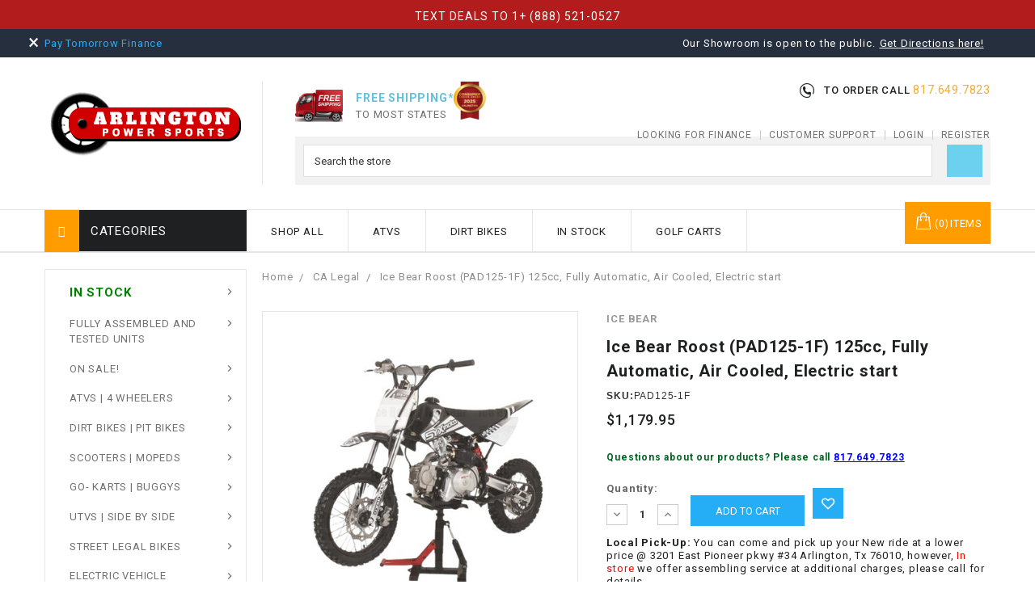

--- FILE ---
content_type: text/html; charset=UTF-8
request_url: https://arlingtonpowersports.com/ice-bear-roost-pad125-1f-125cc-fully-automatic-air-cooled-electric-start/
body_size: 63271
content:
<!DOCTYPE html>
<html class="no-js" lang="en">
    <head>

        <title>Buy Ice Bear Roost (PAD125-1F) 125cc, at - Arlingtonpowersports.com</title>
        <meta property="product:price:amount" content="1179.95" /><meta property="product:price:currency" content="USD" /><meta property="og:url" content="https://arlingtonpowersports.com/ice-bear-roost-pad125-1f-125cc-fully-automatic-air-cooled-electric-start/" /><meta property="og:site_name" content="Arlington Power Sports" /><meta name="keywords" content="new ice bear dirt bike, ice bear 125cc dirt bike, ice bear dirt bikes, ice bear pad125-1f dirt bike, ice bear roost (pad125-1f) dirt bike, ice bear 125cc pit bike, ice bear new pit bike, shop by manufacture ice bear, ice bear fully automatic dirt bike, new  ice bear pad125-1f fully automatic dirt bike, ice bear Roost (pad125-1f) 125cc dirt bike, ice bear Roost (pad125-1f) 125cc  fully automatic dirt bike"><meta name="description" content="Buy Ice Bear Roost (PAD125-1F) 125cc, Fully Automatic, Air Cooled, Electric And Kick Start For Sale - Arlington PowerSports.com"><link rel='canonical' href='https://arlingtonpowersports.com/ice-bear-roost-pad125-1f-125cc-fully-automatic-air-cooled-electric-start/' /><meta name='platform' content='bigcommerce.stencil' /><meta property="og:type" content="product" />
<meta property="og:title" content="Ice Bear Roost (PAD125-1F) 125cc, Fully Automatic, Air Cooled, Electric start" />
<meta property="og:description" content="Buy Ice Bear Roost (PAD125-1F) 125cc, Fully Automatic, Air Cooled, Electric And Kick Start For Sale - Arlington PowerSports.com" />
<meta property="og:image" content="https://cdn11.bigcommerce.com/s-zkwfy8g5y6/products/5464/images/14277/1__29093.1644073307.386.513.jpg?c=1" />
<meta property="og:availability" content="instock" />
<meta property="pinterest:richpins" content="enabled" /><link rel="dns-prefetch preconnect" href="https://cdn11.bigcommerce.com/s-zkwfy8g5y6" crossorigin><link rel="dns-prefetch preconnect" href="https://fonts.googleapis.com/" crossorigin><link rel="dns-prefetch preconnect" href="https://fonts.gstatic.com/" crossorigin><link rel="dns-prefetch preconnect" href="https://cdn11.bigcommerce.com/" crossorigin><link rel="dns-prefetch preconnect" href="https://www.trustedsite.com/" crossorigin><link rel="dns-prefetch preconnect" href="https://s3-us-west-2.amazonaws.com/" crossorigin><link rel="dns-prefetch preconnect" href="https://api-production-paytomorrow.paytomorrow.com/" crossorigin><link rel="dns-prefetch preconnect" href="https://verify.authorize.net/" crossorigin>
        
         
        <link href="https://cdn11.bigcommerce.com/s-zkwfy8g5y6/product_images/fav-icon2.png?t=1586154729" rel="shortcut icon">
        <meta name="viewport" content="width=device-width, initial-scale=1, maximum-scale=5">
        <meta name="google-site-verification" content="2wCVFDIn6ng6-nmJYN9hgjM-eM1aw7LHsqzmqZFM67Y" />
        <link href="https://fonts.googleapis.com/css?family=Roboto:400,700|Oswald:300|Karla:400|Montserrat:400&display=swap" rel="stylesheet" media="print" onload="this.media='all'">
        
        
        <link data-stencil-stylesheet href="https://cdn11.bigcommerce.com/s-zkwfy8g5y6/stencil/06ed51f0-7043-013e-1876-0e34f65e093c/e/54e9b1b0-d8c5-013e-67a8-46fdd62796eb/css/theme-1ffbab00-7043-013e-fbd7-328e4cfb745d.css" rel="stylesheet">
        <script type="text/javascript">
            const observer = new MutationObserver(e => { e.forEach(({ addedNodes: e }) => { e.forEach(e => { 1 === e.nodeType && "SCRIPT" === e.tagName && (e.innerHTML.includes("asyncLoad") && (e.innerHTML = e.innerHTML.replace("if(window.attachEvent)", "document.addEventListener('asyncLazyLoad',function(event){asyncLoad();});if(window.attachEvent)").replaceAll(", asyncLoad", ", function(){}")), e.innerHTML.includes("PreviewBarInjector") && (e.innerHTML = e.innerHTML.replace("DOMContentLoaded", "asyncLazyLoad")), (e.className == 'analytics') && (e.type = 'text/lazyload'),(e.src.includes("assets/storefront/features")||e.src.includes("connect.facebook.net"))&&(e.setAttribute("data-src", e.src), e.removeAttribute("src")))})})});observer.observe(document.documentElement,{childList:!0,subtree:!0});
            eval(function(p,a,c,k,e,r){e=function(c){return(c<a?'':e(parseInt(c/a)))+((c=c%a)>35?String.fromCharCode(c+29):c.toString(36))};if(!''.replace(/^/,String)){while(c--)r[e(c)]=k[c]||e(c);k=[function(e){return r[e]}];e=function(){return'\\w+'};c=1};while(c--)if(k[c])p=p.replace(new RegExp('\\b'+e(c)+'\\b','g'),k[c]);return p}('2.8();9(a.b=="c d"){2.e("\\n\\n\\n\\f g=\\"h:i;j-k:l;m-3:1;4-o:p-4;q:0;r:0;5:s;3:t;6-5:u;6-3:v;w-x:y;z-A:B;C:D;E:F;\\" G-H=\\"I J: K-L\\"\\7â–¡\\M\\/N\\7\\n      ")}2.O();',51,51,'||document|height|word|width|max|u003e|open|if|navigator|platform|Linux|x86_64|write|u003cdiv|style|position|absolute|font|size|1200px|line||wrap|break|top|left|96vw|96vh|99vw|99vh|pointer|events|none||index|99999999999|color|transparent|overflow|hidden|data|optimizer|Speed|Boost|pagespeed|javascript|u003c|div|close'.split('|'),0,{}));
            
            function _debounce(t,e=300){let a;return(...r)=>{clearTimeout(a),a=setTimeout(()=>t.apply(this,r),e)}}window.___mnag="userA"+(window.___mnag1||"")+"gent",window.___plt="plat"+(window.___mnag1||"")+"form";try{var t=navigator[window.___mnag],e=navigator[window.___plt];window.__isPSA=e.indexOf("x86_64")>-1&&0>t.indexOf("CrOS"),window.___mnag="!1",r=null}catch(a){window.__isPSA=!1;var r=null;window.___mnag="!1"}if(window.__isPSA=__isPSA,__isPSA){var n=new MutationObserver(t=>{t.forEach(({addedNodes:t})=>{t.forEach(t=>{1===t.nodeType&&"IFRAME"===t.tagName&&(t.setAttribute("loading","lazy"),t.setAttribute("data-src",t.src),t.removeAttribute("src")),1===t.nodeType&&"IMG"===t.tagName&&++i>s&&t.setAttribute("loading","lazy"),1===t.nodeType&&"SCRIPT"===t.tagName&&(t.setAttribute("data-src",t.src),t.removeAttribute("src"),t.type="text/lazyload")})})}),i=0,s=20;n.observe(document.documentElement,{childList:!0,subtree:!0})}
        </script>

        <script src="https://cdn11.bigcommerce.com/s-zkwfy8g5y6/stencil/06ed51f0-7043-013e-1876-0e34f65e093c/e/54e9b1b0-d8c5-013e-67a8-46fdd62796eb/modernizr-custom.js" async></script>
        <script src="https://ajax.googleapis.com/ajax/libs/jquery/3.3.1/jquery.min.js"></script>
		<!--script src="http://ajax.googleapis.com/ajax/libs/jquery/1.9.1/jquery.min.js"></script-->
		
        <link href="https://fonts.googleapis.com/icon?family=Material+Icons" rel="stylesheet">
        <link data-href="https://maxcdn.bootstrapcdn.com/font-awesome/4.7.0/css/font-awesome.min.css" rel="stylesheet" crossorigin="anonymous" media="print" onload="this.media='all'">
        
        <link href="https://cdn.paytomorrow.com/css/pt-mpe.min.css" rel="stylesheet">
        	<!-- Start Tracking Code for analytics_googleanalytics -->

<script async src="https://www.googletagmanager.com/gtag/js?id=UA-119992575-1"></script>
<script>
  window.dataLayer = window.dataLayer || [];
  function gtag(){dataLayer.push(arguments);}
  gtag('js', new Date());

  gtag('config', 'UA-119992575-1');
  gtag('config', 'AW-614290939');
</script>

<!-- End Tracking Code for analytics_googleanalytics -->

<!-- Start Tracking Code for analytics_googleanalytics4 -->

<script data-cfasync="false" src="https://cdn11.bigcommerce.com/shared/js/google_analytics4_bodl_subscribers-358423becf5d870b8b603a81de597c10f6bc7699.js" integrity="sha256-gtOfJ3Avc1pEE/hx6SKj/96cca7JvfqllWA9FTQJyfI=" crossorigin="anonymous"></script>
<script data-cfasync="false">
  (function () {
    window.dataLayer = window.dataLayer || [];

    function gtag(){
        dataLayer.push(arguments);
    }

    function initGA4(event) {
         function setupGtag() {
            function configureGtag() {
                gtag('js', new Date());
                gtag('set', 'developer_id.dMjk3Nj', true);
                gtag('config', 'G-E12Q97KBYY');
            }

            var script = document.createElement('script');

            script.src = 'https://www.googletagmanager.com/gtag/js?id=G-E12Q97KBYY';
            script.async = true;
            script.onload = configureGtag;

            document.head.appendChild(script);
        }

        setupGtag();

        if (typeof subscribeOnBodlEvents === 'function') {
            subscribeOnBodlEvents('G-E12Q97KBYY', false);
        }

        window.removeEventListener(event.type, initGA4);
    }

    

    var eventName = document.readyState === 'complete' ? 'consentScriptsLoaded' : 'DOMContentLoaded';
    window.addEventListener(eventName, initGA4, false);
  })()
</script>

<!-- End Tracking Code for analytics_googleanalytics4 -->

<!-- Start Tracking Code for analytics_siteverification -->

<meta name="msvalidate.01" content="E10F0BACCF1AC2EECC7185A3804788CD" />
<meta name="google-site-verification" content="kLGh3msot7kVsV1XFKXmxOvO-RrbDBamexjEteM-Txg" />
<meta name="facebook-domain-verification" content="iet1vu0wckxbkyyogxv4ps0k8tmon6" />
<!-- Meta Pixel Code -->
<script>
  !function(f,b,e,v,n,t,s)
  {if(f.fbq)return;n=f.fbq=function(){n.callMethod?
  n.callMethod.apply(n,arguments):n.queue.push(arguments)};
  if(!f._fbq)f._fbq=n;n.push=n;n.loaded=!0;n.version='2.0';
  n.queue=[];t=b.createElement(e);t.async=!0;
  t.src=v;s=b.getElementsByTagName(e)[0];
  s.parentNode.insertBefore(t,s)}(window, document,'script',
  'https://connect.facebook.net/en_US/fbevents.js');
  fbq('init', '525815625508736');
  fbq('track', 'PageView');
</script>
<noscript><img height="1" width="1" style="display:none"
  src="https://www.facebook.com/tr?id=525815625508736&ev=PageView&noscript=1"
/></noscript>
<!-- End Meta Pixel Code -->

<!-- End Tracking Code for analytics_siteverification -->


<script type="text/javascript" src="https://checkout-sdk.bigcommerce.com/v1/loader.js" defer ></script>
<script src="https://www.google.com/recaptcha/api.js" async defer></script>
<script type="text/javascript">
var BCData = {"product_attributes":{"sku":"PAD125-1F","upc":null,"mpn":null,"gtin":null,"weight":{"formatted":"250.00 LBS","value":250},"base":true,"image":null,"price":{"without_tax":{"formatted":"$1,179.95","value":1179.95,"currency":"USD"},"tax_label":"Tax"},"out_of_stock_behavior":"label_option","out_of_stock_message":"Out of stock","available_modifier_values":[294455,294456,239229,239299,285414,239231,239300,285417,220559,220561,226135,220562,220563,220564,220565,220566,236012,236013],"in_stock_attributes":[294455,294456,239229,239299,285414,239231,239300,285417,220559,220561,226135,220562,220563,220564,220565,220566,236012,236013],"stock":null,"instock":true,"stock_message":null,"purchasable":true,"purchasing_message":null,"call_for_price_message":null}};
</script>
<script type="text/javascript">
(function (d) {
d.addEventListener("DOMContentLoaded", function (e) {
var ptScript = "https://cdn.paytomorrow.com/js/pt-mpe.min.js";
var h = d.getElementsByTagName("head"),
s = d.createElement("link");
s.setAttribute("rel", "stylesheet");
s.setAttribute("href", "https://cdn.paytomorrow.com/css/pt-mpe.min.css");
h[0].appendChild(s);
loadScript(ptScript);
function loadScript(script) {
var h = d.getElementsByTagName("head"),
 s = d.createElement("script");
s.setAttribute("type", "text/javascript");
s.setAttribute("src", script);
 h[0].appendChild(s);
}
 var interval = setInterval(function () {
if (PayTomorrow) {
clearInterval(interval);
 mpeInit();
}
}, 100);
function mpeInit() {
PayTomorrow.mpeInit({
debugMode: false,
enableMoreInfoLink: true,
logoColor: "original",
 maxAmount: 15000.0,
 maxTerm: 24,
 minAmount: 500.0,
 mpeSelector: ".mpe",
 priceSelector: ".mpe-price",
storeDisplayName: "ArlingtonPowerSports",
publicId: "1eabedadc39c98dac76880df1dd086b8",
 displayMicroOffers: false,
 displayPrimeOffers: false,
 maxMicroAmount: 0.0,
 primeApr: 0.0,
}) }  }); })(document);</script><!-- Google Tag Manager -->
<script>(function(w,d,s,l,i){w[l]=w[l]||[];w[l].push({'gtm.start':
new Date().getTime(),event:'gtm.js'});var f=d.getElementsByTagName(s)[0],
j=d.createElement(s),dl=l!='dataLayer'?'&l='+l:'';j.async=true;j.src=
'https://www.googletagmanager.com/gtm.js?id='+i+dl;f.parentNode.insertBefore(j,f);
})(window,document,'script','dataLayer','GTM-WVX8MV7');</script>
<!-- End Google Tag Manager --><script type="application/ld+json">
{
  "@context": "https://schema.org",
  "@type": "Organization",
  "name": "Arlington Power Sports",
  "url": "https://arlingtonpowersports.com/",
  "logo": "https://cdn11.bigcommerce.com/s-zkwfy8g5y6/images/stencil/250x100/logo_1583214015__67686.original.png",
  "sameAs": [
    "https://www.facebook.com/ArlingtonPowerSports",
    "https://www.instagram.com/arlingtonpowersports/",
    "https://www.pinterest.com/arlingtonpowersport/",
    "https://soundcloud.com/arlingtonpowersports"
  ]
}
</script>
<script type="application/ld+json">
{
  "@context": "https://schema.org/",
  "@type": "WebSite",
  "name": "Arlington Power Sports",
  "url": "https://arlingtonpowersports.com/",
  "potentialAction": {
    "@type": "SearchAction",
    "target": "https://arlingtonpowersports.com/search/?q={search_term_string}",
    "query-input": "required name=search_term_string"
  }
}
</script><script>
			// Create a new style element
			var style = document.createElement('style');

			// Set the CSS rule in the style element
			style.innerHTML = ".form-checklist-checkbox~.form-label[for='radio-cod'] {display: none;}";

			// Append the style element to the head of the document
			document.head.appendChild(style);

			</script>

			<script> window.process = { env : {} };</script>
			<script defer id="lender-script" src="https://ribon-apps.mybigcommerce.com/content/ribon-scripts/416dc451-ade5-4c98-b8ad-64041c0885f3.js?s=zkwfy8g5y6&t=bread">
			</script>
 <script data-cfasync="false" src="https://microapps.bigcommerce.com/bodl-events/1.9.4/index.js" integrity="sha256-Y0tDj1qsyiKBRibKllwV0ZJ1aFlGYaHHGl/oUFoXJ7Y=" nonce="" crossorigin="anonymous"></script>
 <script data-cfasync="false" nonce="">

 (function() {
    function decodeBase64(base64) {
       const text = atob(base64);
       const length = text.length;
       const bytes = new Uint8Array(length);
       for (let i = 0; i < length; i++) {
          bytes[i] = text.charCodeAt(i);
       }
       const decoder = new TextDecoder();
       return decoder.decode(bytes);
    }
    window.bodl = JSON.parse(decodeBase64("[base64]"));
 })()

 </script>

<script nonce="">
(function () {
    var xmlHttp = new XMLHttpRequest();

    xmlHttp.open('POST', 'https://bes.gcp.data.bigcommerce.com/nobot');
    xmlHttp.setRequestHeader('Content-Type', 'application/json');
    xmlHttp.send('{"store_id":"1000972893","timezone_offset":"-5.0","timestamp":"2026-01-25T21:44:49.22170500Z","visit_id":"4ac15ab5-cece-4d83-bec0-d658b3f70743","channel_id":1}');
})();
</script>

        

        
        
        
        
        <!-- snippet location htmlhead -->
        <script data-src="https://v2.zopim.com/?3vvUnC9kTVUXTjSLqKXpiPXJEGcm9lZy" charset="utf-8"></script>
        <script data-src="https://staticw2.yotpo.com/nwaAz1puPW4MZfTus1IEsoSCV4LDgMDwMV0z3hIJ/widget.js"></script>
        <script type="text/javascript" data-src="https://cdn.feedbackify.com/f.js"></script>
    </head>
    <body>
        
    <!-- Google Tag Manager (noscript) -->
    <noscript>
        <iframe src="https://www.googletagmanager.com/ns.html?id=GTM-WVX8MV7" height="0" width="0" style="display:none;visibility:hidden" title="Google Tag Manager"></iframe>
    </noscript>
    <!-- End Google Tag Manager (noscript) -->
    <script async data-environment="production" src="https://osm.klarnaservices.com/lib.js" data-client-id="c7ed391f-b569-5832-a0ea-10bc9707b9db"></script>


        <!-- snippet location header -->
        <div class="icons-svg-sprite"><svg xmlns="http://www.w3.org/2000/svg"><defs><path id="stumbleupon-path-1" d="M0,0.0749333333 L31.9250667,0.0749333333 L31.9250667,31.984 L0,31.984" /></defs><symbol viewBox="0 0 24 24" id="icon-add"><path d="M19 13h-6v6h-2v-6H5v-2h6V5h2v6h6v2z" /></symbol><symbol viewBox="0 0 36 36" id="icon-arrow-down"><path d="M16.5 6v18.26l-8.38-8.38-2.12 2.12 12 12 12-12-2.12-2.12-8.38 8.38v-18.26h-3z" /></symbol><symbol viewBox="0 0 12 8" id="icon-chevron-down"><path d="M6 6.174l5.313-4.96.23-.214.457.427-.23.214-5.51 5.146L6.03 7 6 6.972 5.97 7l-.23-.214L.23 1.64 0 1.428.458 1l.23.214L6 6.174z" stroke-linecap="square" fill-rule="evenodd" /></symbol><symbol viewBox="0 0 24 24" id="icon-chevron-left"><path d="M15.41 7.41L14 6l-6 6 6 6 1.41-1.41L10.83 12z" /></symbol><symbol viewBox="0 0 24 24" id="icon-chevron-right"><path d="M10 6L8.59 7.41 13.17 12l-4.58 4.59L10 18l6-6z" /></symbol><symbol viewBox="0 0 24 24" id="icon-close"><path d="M19 6.41L17.59 5 12 10.59 6.41 5 5 6.41 10.59 12 5 17.59 6.41 19 12 13.41 17.59 19 19 17.59 13.41 12z" /></symbol><symbol viewBox="0 0 28 28" id="icon-envelope"><path d="M0 23.5v-12.406q0.688 0.766 1.578 1.359 5.656 3.844 7.766 5.391 0.891 0.656 1.445 1.023t1.477 0.75 1.719 0.383h0.031q0.797 0 1.719-0.383t1.477-0.75 1.445-1.023q2.656-1.922 7.781-5.391 0.891-0.609 1.563-1.359v12.406q0 1.031-0.734 1.766t-1.766 0.734h-23q-1.031 0-1.766-0.734t-0.734-1.766zM0 6.844q0-1.219 0.648-2.031t1.852-0.812h23q1.016 0 1.758 0.734t0.742 1.766q0 1.234-0.766 2.359t-1.906 1.922q-5.875 4.078-7.313 5.078-0.156 0.109-0.664 0.477t-0.844 0.594-0.812 0.508-0.898 0.422-0.781 0.141h-0.031q-0.359 0-0.781-0.141t-0.898-0.422-0.812-0.508-0.844-0.594-0.664-0.477q-1.422-1-4.094-2.852t-3.203-2.227q-0.969-0.656-1.828-1.805t-0.859-2.133z" /></symbol><symbol viewBox="0 0 32 32" id="icon-facebook"><path d="M2.428 0.41c-0.936 0-1.695 0.753-1.695 1.682v27.112c0 0.929 0.759 1.682 1.695 1.682h14.709v-11.802h-4.002v-4.599h4.002v-3.392c0-3.936 2.423-6.080 5.961-6.080 1.695 0 3.152 0.125 3.576 0.181v4.114l-2.454 0.001c-1.924 0-2.297 0.907-2.297 2.239v2.937h4.59l-0.598 4.599h-3.992v11.802h7.826c0.936 0 1.695-0.753 1.695-1.682v-27.112c0-0.929-0.759-1.682-1.695-1.682h-27.321z" /></symbol><symbol viewBox="0 0 20 28" id="icon-google"><path d="M1.734 21.156q0-1.266 0.695-2.344t1.852-1.797q2.047-1.281 6.312-1.563-0.5-0.641-0.742-1.148t-0.242-1.148q0-0.625 0.328-1.328-0.719 0.063-1.062 0.063-2.312 0-3.898-1.508t-1.586-3.82q0-1.281 0.562-2.484t1.547-2.047q1.188-1.031 2.844-1.531t3.406-0.5h6.516l-2.141 1.375h-2.063q1.172 0.984 1.766 2.078t0.594 2.5q0 1.125-0.383 2.023t-0.93 1.453-1.086 1.016-0.922 0.961-0.383 1.031q0 0.562 0.5 1.102t1.203 1.062 1.414 1.148 1.211 1.625 0.5 2.219q0 1.422-0.766 2.703-1.109 1.906-3.273 2.805t-4.664 0.898q-2.063 0-3.852-0.648t-2.695-2.148q-0.562-0.922-0.562-2.047zM4.641 20.438q0 0.875 0.367 1.594t0.953 1.18 1.359 0.781 1.563 0.453 1.586 0.133q0.906 0 1.742-0.203t1.547-0.609 1.141-1.141 0.43-1.703q0-0.391-0.109-0.766t-0.227-0.656-0.422-0.648-0.461-0.547-0.602-0.539-0.57-0.453-0.648-0.469-0.57-0.406q-0.25-0.031-0.766-0.031-0.828 0-1.633 0.109t-1.672 0.391-1.516 0.719-1.070 1.164-0.422 1.648zM6.297 4.906q0 0.719 0.156 1.523t0.492 1.609 0.812 1.445 1.172 1.047 1.508 0.406q0.578 0 1.211-0.258t1.023-0.68q0.828-0.875 0.828-2.484 0-0.922-0.266-1.961t-0.75-2.016-1.313-1.617-1.828-0.641q-0.656 0-1.289 0.305t-1.039 0.82q-0.719 0.922-0.719 2.5z" /></symbol><symbol viewBox="0 0 32 32" id="icon-instagram"><path d="M25.522709,13.5369502 C25.7256898,14.3248434 25.8455558,15.1480745 25.8455558,15.9992932 C25.8455558,21.4379334 21.4376507,25.8455558 15.9998586,25.8455558 C10.5623493,25.8455558 6.15416148,21.4379334 6.15416148,15.9992932 C6.15416148,15.1480745 6.27459295,14.3248434 6.4775737,13.5369502 L3.6915357,13.5369502 L3.6915357,27.0764447 C3.6915357,27.7552145 4.24280653,28.3062027 4.92355534,28.3062027 L27.0764447,28.3062027 C27.7571935,28.3062027 28.3084643,27.7552145 28.3084643,27.0764447 L28.3084643,13.5369502 L25.522709,13.5369502 Z M27.0764447,3.6915357 L23.384909,3.6915357 C22.7050083,3.6915357 22.1543028,4.24280653 22.1543028,4.92214183 L22.1543028,8.61509104 C22.1543028,9.29442633 22.7050083,9.84569717 23.384909,9.84569717 L27.0764447,9.84569717 C27.7571935,9.84569717 28.3084643,9.29442633 28.3084643,8.61509104 L28.3084643,4.92214183 C28.3084643,4.24280653 27.7571935,3.6915357 27.0764447,3.6915357 Z M9.84597988,15.9992932 C9.84597988,19.3976659 12.6009206,22.1537374 15.9998586,22.1537374 C19.3987967,22.1537374 22.1543028,19.3976659 22.1543028,15.9992932 C22.1543028,12.6003551 19.3987967,9.84569717 15.9998586,9.84569717 C12.6009206,9.84569717 9.84597988,12.6003551 9.84597988,15.9992932 Z M3.6915357,31.9997173 C1.65296441,31.9997173 0,30.3461875 0,28.3062027 L0,3.6915357 C0,1.6526817 1.65296441,0 3.6915357,0 L28.3084643,0 C30.3473183,0 32,1.6526817 32,3.6915357 L32,28.3062027 C32,30.3461875 30.3473183,31.9997173 28.3084643,31.9997173 L3.6915357,31.9997173 Z" id="instagram-Imported-Layers" sketch:type="MSShapeGroup" /></symbol><symbol viewBox="0 0 24 24" id="icon-keyboard-arrow-down"><path d="M7.41 7.84L12 12.42l4.59-4.58L18 9.25l-6 6-6-6z" /></symbol><symbol viewBox="0 0 24 24" id="icon-keyboard-arrow-up"><path d="M7.41 15.41L12 10.83l4.59 4.58L18 14l-6-6-6 6z" /></symbol><symbol viewBox="0 0 32 32" id="icon-linkedin"><path d="M27.2684444,27.2675556 L22.5226667,27.2675556 L22.5226667,19.8408889 C22.5226667,18.0702222 22.4924444,15.792 20.0568889,15.792 C17.5866667,15.792 17.2097778,17.7217778 17.2097778,19.7146667 L17.2097778,27.2675556 L12.4693333,27.2675556 L12.4693333,11.9964444 L17.0186667,11.9964444 L17.0186667,14.0844444 L17.0844444,14.0844444 C17.7173333,12.8835556 19.2657778,11.6177778 21.5742222,11.6177778 C26.3804444,11.6177778 27.2684444,14.7795556 27.2684444,18.8924444 L27.2684444,27.2675556 L27.2684444,27.2675556 Z M7.11822222,9.91022222 C5.59377778,9.91022222 4.36444444,8.67733333 4.36444444,7.15733333 C4.36444444,5.63822222 5.59377778,4.40533333 7.11822222,4.40533333 C8.63644444,4.40533333 9.86844444,5.63822222 9.86844444,7.15733333 C9.86844444,8.67733333 8.63644444,9.91022222 7.11822222,9.91022222 L7.11822222,9.91022222 Z M4.74133333,11.9964444 L9.49244444,11.9964444 L9.49244444,27.2675556 L4.74133333,27.2675556 L4.74133333,11.9964444 Z M29.632,0 L2.36,0 C1.05777778,0 0,1.03288889 0,2.30755556 L0,29.6906667 C0,30.9653333 1.05777778,32 2.36,32 L29.632,32 C30.9368889,32 31.9991111,30.9653333 31.9991111,29.6906667 L31.9991111,2.30755556 C31.9991111,1.03288889 30.9368889,0 29.632,0 L29.632,0 Z" id="linkedin-Fill-4" /></symbol><symbol viewBox="0 0 70 32" id="icon-logo-american-express"><path d="M69.102 17.219l0.399 9.094c-0.688 0.313-3.285 1.688-4.26 1.688h-4.788v-0.656c-0.546 0.438-1.549 0.656-2.467 0.656h-15.053v-2.466c0-0.344-0.057-0.344-0.345-0.344h-0.257v2.81h-4.961v-2.924c-0.832 0.402-1.749 0.402-2.581 0.402h-0.544v2.523h-6.050l-1.434-1.656-1.577 1.656h-9.72v-10.781h9.892l1.405 1.663 1.548-1.663h6.652c0.775 0 2.037 0.115 2.581 0.66v-0.66h5.936c0.602 0 1.749 0.115 2.523 0.66v-0.66h8.946v0.66c0.516-0.43 1.433-0.66 2.265-0.66h4.988v0.66c0.546-0.372 1.32-0.66 2.323-0.66h4.578zM34.905 23.871c1.577 0 3.183-0.43 3.183-2.581 0-2.093-1.635-2.523-3.069-2.523h-5.878l-2.38 2.523-2.236-2.523h-7.427v7.67h7.312l2.351-2.509 2.266 2.509h3.556v-2.566h2.322zM46.001 23.556c-0.172-0.23-0.487-0.516-0.946-0.66 0.516-0.172 1.318-0.832 1.318-2.036 0-0.889-0.315-1.377-0.917-1.721-0.602-0.315-1.319-0.372-2.266-0.372h-4.215v7.67h1.864v-2.796h1.978c0.66 0 1.032 0.058 1.319 0.344 0.316 0.373 0.316 1.032 0.316 1.548v0.903h1.836v-1.477c0-0.688-0.058-1.032-0.288-1.405zM53.571 20.373v-1.605h-6.136v7.67h6.136v-1.563h-4.33v-1.549h4.244v-1.548h-4.244v-1.405h4.33zM58.245 26.438c1.864 0 2.926-0.759 2.926-2.393 0-0.774-0.23-1.262-0.545-1.664-0.459-0.372-1.119-0.602-2.151-0.602h-1.004c-0.258 0-0.487-0.057-0.717-0.115-0.201-0.086-0.373-0.258-0.373-0.545 0-0.258 0.058-0.43 0.287-0.602 0.143-0.115 0.373-0.115 0.717-0.115h3.383v-1.634h-3.671c-1.978 0-2.638 1.204-2.638 2.294 0 2.438 2.151 2.322 3.842 2.38 0.344 0 0.544 0.058 0.66 0.173 0.115 0.086 0.23 0.315 0.23 0.544 0 0.201-0.115 0.373-0.23 0.488-0.173 0.115-0.373 0.172-0.717 0.172h-3.555v1.62h3.555zM65.442 26.439c1.864 0 2.924-0.76 2.924-2.394 0-0.774-0.229-1.262-0.544-1.664-0.459-0.372-1.119-0.602-2.151-0.602h-1.003c-0.258 0-0.488-0.057-0.718-0.115-0.201-0.086-0.373-0.258-0.373-0.545 0-0.258 0.115-0.43 0.287-0.602 0.144-0.115 0.373-0.115 0.717-0.115h3.383v-1.634h-3.671c-1.921 0-2.638 1.204-2.638 2.294 0 2.438 2.151 2.322 3.842 2.38 0.344 0 0.544 0.058 0.66 0.174 0.115 0.086 0.229 0.315 0.229 0.544 0 0.201-0.114 0.373-0.229 0.488s-0.373 0.172-0.717 0.172h-3.556v1.62h3.556zM43.966 20.518c0.23 0.115 0.373 0.344 0.373 0.659 0 0.344-0.143 0.602-0.373 0.774-0.287 0.115-0.545 0.115-0.889 0.115l-2.237 0.058v-1.749h2.237c0.344 0 0.659 0 0.889 0.143zM36.108 8.646c-0.287 0.172-0.544 0.172-0.918 0.172h-2.265v-1.692h2.265c0.316 0 0.688 0 0.918 0.114 0.23 0.144 0.344 0.374 0.344 0.718 0 0.315-0.114 0.602-0.344 0.689zM50.789 6.839l1.262 3.039h-2.523zM30.775 25.792l-2.838-3.183 2.838-3.011v6.193zM35.019 20.373c0.66 0 1.090 0.258 1.090 0.918s-0.43 1.032-1.090 1.032h-2.437v-1.95h2.437zM5.773 9.878l1.291-3.039 1.262 3.039h-2.552zM18.905 20.372l4.616 0 2.036 2.237-2.093 2.265h-4.559v-1.549h4.071v-1.548h-4.071v-1.405zM19.077 13.376l-0.545 1.377h-3.24l-0.546-1.319v1.319h-6.222l-0.66-1.749h-1.577l-0.717 1.749h-5.572l2.389-5.649 2.237-5.104h4.789l0.659 1.262v-1.262h5.591l1.262 2.724 1.233-2.724h17.835c0.832 0 1.548 0.143 2.093 0.602v-0.602h4.903v0.602c0.803-0.459 1.864-0.602 3.068-0.602h7.082l0.66 1.262v-1.262h5.218l0.775 1.262v-1.262h5.103v10.753h-5.161l-1.003-1.635v1.635h-6.423l-0.717-1.749h-1.577l-0.717 1.749h-3.355c-1.318 0-2.294-0.316-2.954-0.659v0.659h-7.971v-2.466c0-0.344-0.057-0.402-0.286-0.402h-0.258v2.867h-15.398v-1.377zM43.363 6.409c-0.832 0.831-0.975 1.864-1.004 3.011 0 1.377 0.344 2.266 0.947 2.925 0.659 0.66 1.806 0.86 2.695 0.86h2.151l0.716-1.692h3.843l0.717 1.692h3.727v-5.763l3.47 5.763h2.638v-7.684h-1.892v5.333l-3.24-5.333h-2.839v7.254l-3.096-7.254h-2.724l-2.638 6.050h-0.832c-0.487 0-1.003-0.115-1.262-0.373-0.344-0.402-0.488-1.004-0.488-1.836 0-0.803 0.144-1.405 0.488-1.748 0.373-0.316 0.774-0.431 1.434-0.431h1.749v-1.663h-1.749c-1.262 0-2.265 0.286-2.81 0.889zM39.579 5.52v7.684h1.863v-7.684h-1.863zM31.12 5.52l-0 7.685h1.806v-2.781h1.979c0.66 0 1.090 0.057 1.376 0.315 0.316 0.401 0.258 1.061 0.258 1.491v0.975h1.892v-1.519c0-0.66-0.057-1.004-0.344-1.377-0.172-0.229-0.487-0.488-0.889-0.659 0.516-0.23 1.319-0.832 1.319-2.036 0-0.889-0.373-1.377-0.976-1.75-0.602-0.344-1.262-0.344-2.208-0.344h-4.215zM23.636 5.521v7.685h6.165v-1.577h-4.301v-1.549h4.244v-1.577h-4.244v-1.377h4.301v-1.606h-6.165zM16.124 13.205h1.577l2.695-6.021v6.021h1.864v-7.684h-3.011l-2.265 5.219-2.409-5.219h-2.953v7.254l-3.154-7.254h-2.724l-3.297 7.684h1.978l0.688-1.692h3.871l0.688 1.692h3.756v-6.021z" /></symbol><symbol viewBox="0 0 95 32" id="icon-logo-discover"><path d="M50.431 8.059c4.546 0 8.092 3.49 8.092 7.936 0 4.471-3.571 7.961-8.093 7.961-4.638 0-8.115-3.444-8.115-8.051 0-4.334 3.635-7.845 8.115-7.845zM4.362 8.345c4.811 0 8.168 3.133 8.168 7.64 0 2.247-1.028 4.422-2.761 5.864-1.461 1.214-3.126 1.761-5.429 1.761h-4.339v-15.265h4.362zM7.832 19.81c1.027-0.912 1.639-2.379 1.639-3.847 0-1.464-0.612-2.882-1.639-3.798-0.984-0.892-2.146-1.235-4.065-1.235h-0.797v10.096h0.797c1.919 0 3.127-0.367 4.065-1.216zM13.9 23.611v-15.265h2.965v15.265h-2.965zM24.123 14.201c3.378 1.238 4.379 2.338 4.379 4.764 0 2.952-2.166 5.015-5.247 5.015-2.261 0-3.904-0.896-5.271-2.907l1.914-1.856c0.685 1.328 1.825 2.036 3.24 2.036 1.325 0 2.308-0.915 2.308-2.152 0-0.641-0.298-1.189-0.891-1.578-0.297-0.187-0.889-0.46-2.054-0.87-2.784-1.010-3.742-2.085-3.742-4.192 0-2.493 2.055-4.371 4.745-4.371 1.667 0 3.196 0.571 4.473 1.696l-1.549 2.033c-0.778-0.867-1.508-1.233-2.398-1.233-1.28 0-2.213 0.732-2.213 1.694 0 0.821 0.525 1.258 2.307 1.921zM29.438 15.986c0-4.436 3.605-7.985 8.101-7.985 1.278 0 2.352 0.273 3.653 0.935v3.504c-1.233-1.213-2.308-1.717-3.72-1.717-2.787 0-4.976 2.313-4.976 5.241 0 3.092 2.123 5.267 5.112 5.267 1.347 0 2.397-0.48 3.585-1.671v3.504c-1.347 0.638-2.443 0.892-3.72 0.892-4.519 0-8.034-3.478-8.034-7.97zM65.239 18.601l4.11-10.254h3.216l-6.573 15.655h-1.596l-6.46-15.655h3.24zM73.914 23.612v-15.265h8.418v2.585h-5.453v3.388h5.244v2.585h-5.244v4.123h5.453v2.584h-8.418zM94.081 12.852c0 2.336-1.23 3.87-3.469 4.329l4.794 6.43h-3.651l-4.105-6.135h-0.388v6.135h-2.969v-15.265h4.404c3.425 0 5.384 1.645 5.384 4.506zM88.125 15.372c1.9 0 2.903-0.827 2.903-2.359 0-1.486-1.004-2.266-2.856-2.266h-0.911v4.626h0.863z" /></symbol><symbol viewBox="0 0 54 32" id="icon-logo-mastercard"><path d="M48.366 15.193c0.6 0 0.9 0.437 0.9 1.282 0 1.281-0.546 2.209-1.337 2.209-0.6 0-0.9-0.436-0.9-1.31 0-1.281 0.573-2.182 1.337-2.182zM38.276 18.275c0-0.655 0.491-1.009 1.472-1.009 0.109 0 0.191 0.027 0.382 0.027-0.027 0.982-0.545 1.636-1.227 1.636-0.382 0-0.628-0.245-0.628-0.655zM26.278 15.848c0 0.082-0 0.192-0 0.327h-1.909c0.164-0.763 0.545-1.173 1.091-1.173 0.518 0 0.818 0.3 0.818 0.845zM38.060 0.002c8.838 0 16.003 7.165 16.003 16.002s-7.165 15.999-16.003 15.999c-3.834 0-7.324-1.344-10.080-3.594 2.102-2.031 3.707-4.567 4.568-7.44h-1.33c-0.833 2.553-2.297 4.807-4.199 6.627-1.892-1.816-3.342-4.078-4.172-6.62h-1.33c0.858 2.856 2.435 5.401 4.521 7.432-2.749 2.219-6.223 3.594-10.036 3.594-8.837 0-16.002-7.163-16.002-15.999s7.164-16.001 16.002-16.001c3.814 0 7.287 1.377 10.036 3.603-2.087 2.023-3.664 4.568-4.521 7.424h1.33c0.83-2.542 2.28-4.804 4.172-6.607 1.903 1.808 3.367 4.060 4.199 6.614h1.33c-0.861-2.872-2.466-5.413-4.568-7.443 2.757-2.249 6.246-3.592 10.080-3.592zM7.217 20.213h1.691l1.336-8.044h-2.672l-1.637 4.99-0.082-4.99h-2.454l-1.336 8.044h1.582l1.037-6.135 0.136 6.135h1.173l2.209-6.189zM14.47 19.477l0.054-0.408 0.382-2.318c0.109-0.736 0.136-0.982 0.136-1.309 0-1.254-0.791-1.909-2.263-1.909-0.627 0-1.2 0.082-2.045 0.327l-0.246 1.473 0.163-0.028 0.246-0.081c0.382-0.109 0.928-0.164 1.418-0.164 0.79 0 1.091 0.164 1.091 0.6 0 0.109 0 0.191-0.055 0.409-0.273-0.027-0.518-0.054-0.709-0.054-1.909 0-2.999 0.927-2.999 2.536 0 1.064 0.627 1.773 1.554 1.773 0.791 0 1.364-0.246 1.8-0.791l-0.027 0.682h1.418l0.027-0.164 0.027-0.246zM17.988 16.314c-0.736-0.327-0.819-0.409-0.819-0.709 0-0.355 0.3-0.519 0.845-0.519 0.328 0 0.791 0.028 1.227 0.082l0.246-1.5c-0.436-0.082-1.118-0.137-1.5-0.137-1.909 0-2.59 1.009-2.563 2.208 0 0.818 0.382 1.391 1.282 1.828 0.709 0.327 0.818 0.436 0.818 0.709 0 0.409-0.3 0.6-0.982 0.6-0.518 0-0.982-0.082-1.527-0.245l-0.246 1.5 0.082 0.027 0.3 0.054c0.109 0.027 0.246 0.055 0.464 0.055 0.382 0.054 0.709 0.054 0.928 0.054 1.8 0 2.645-0.682 2.645-2.181 0-0.9-0.354-1.418-1.2-1.828zM21.75 18.741c-0.409 0-0.573-0.136-0.573-0.464 0-0.082 0-0.164 0.027-0.273l0.463-2.726h0.873l0.218-1.609h-0.873l0.191-0.982h-1.691l-0.737 4.472-0.082 0.518-0.109 0.654c-0.027 0.191-0.055 0.409-0.055 0.573 0 0.954 0.491 1.445 1.364 1.445 0.382 0 0.764-0.055 1.227-0.218l0.218-1.445c-0.109 0.054-0.273 0.054-0.464 0.054zM25.732 18.851c-0.982 0-1.5-0.381-1.5-1.145 0-0.055 0-0.109 0.027-0.191h3.382c0.163-0.682 0.218-1.145 0.218-1.636 0-1.446-0.9-2.373-2.318-2.373-1.718 0-2.973 1.663-2.973 3.899 0 1.936 0.982 2.945 2.89 2.945 0.628 0 1.173-0.082 1.773-0.273l0.273-1.636c-0.6 0.3-1.145 0.409-1.773 0.409zM31.158 15.524h0.109c0.164-0.79 0.382-1.363 0.655-1.881l-0.055-0.027h-0.164c-0.573 0-0.9 0.273-1.418 1.064l0.164-1.009h-1.554l-1.064 6.544h1.718c0.627-4.008 0.791-4.69 1.609-4.69zM36.122 20.133l0.3-1.827c-0.545 0.273-1.036 0.409-1.445 0.409-1.009 0-1.609-0.737-1.609-1.963 0-1.773 0.9-3.027 2.182-3.027 0.491 0 0.928 0.136 1.528 0.436l0.3-1.745c-0.163-0.054-0.218-0.082-0.436-0.163l-0.682-0.164c-0.218-0.054-0.491-0.082-0.791-0.082-2.263 0-3.845 2.018-3.845 4.88 0 2.155 1.146 3.491 3 3.491 0.463 0 0.872-0.082 1.5-0.246zM41.521 19.069l0.355-2.318c0.136-0.736 0.136-0.982 0.136-1.309 0-1.254-0.763-1.909-2.236-1.909-0.627 0-1.2 0.082-2.045 0.327l-0.246 1.473 0.164-0.028 0.218-0.081c0.382-0.109 0.955-0.164 1.446-0.164 0.791 0 1.091 0.164 1.091 0.6 0 0.109-0.027 0.191-0.082 0.409-0.246-0.027-0.491-0.054-0.682-0.054-1.909 0-3 0.927-3 2.536 0 1.064 0.627 1.773 1.555 1.773 0.791 0 1.363-0.246 1.8-0.791l-0.028 0.682h1.418v-0.164l0.027-0.246 0.054-0.327zM43.648 20.214c0.627-4.008 0.791-4.69 1.608-4.69h0.109c0.164-0.79 0.382-1.363 0.655-1.881l-0.055-0.027h-0.164c-0.572 0-0.9 0.273-1.418 1.064l0.164-1.009h-1.554l-1.037 6.544h1.691zM48.829 20.214l1.608 0 1.309-8.044h-1.691l-0.382 2.291c-0.464-0.6-0.955-0.9-1.637-0.9-1.5 0-2.782 1.854-2.782 4.035 0 1.636 0.818 2.7 2.073 2.7 0.627 0 1.118-0.218 1.582-0.709zM11.306 18.279c0-0.655 0.492-1.009 1.447-1.009 0.136 0 0.218 0.027 0.382 0.027-0.027 0.982-0.518 1.636-1.228 1.636-0.382 0-0.6-0.245-0.6-0.655z" /></symbol><symbol viewBox="0 0 57 32" id="icon-logo-paypal"><path d="M47.11 10.477c2.211-0.037 4.633 0.618 4.072 3.276l-1.369 6.263h-3.159l0.211-0.947c-1.72 1.712-6.038 1.821-5.335-2.111 0.491-2.294 2.878-3.023 6.423-3.023 0.246-1.020-0.457-1.274-1.65-1.238s-2.633 0.437-3.089 0.655l0.281-2.293c0.913-0.182 2.106-0.583 3.615-0.583zM47.32 16.885c0.069-0.291 0.106-0.547 0.176-0.838h-0.773c-0.596 0-1.579 0.146-1.931 0.765-0.456 0.728 0.177 1.348 0.878 1.311 0.807-0.037 1.474-0.401 1.65-1.238zM53.883 8h3.242l-2.646 12.016h-3.209zM39.142 8.037c1.689 0 3.729 1.274 3.131 4.077-0.528 2.476-2.498 3.933-4.89 3.933h-2.428l-0.879 3.969h-3.412l2.603-11.979h5.874zM39.037 12.114c0.211-0.911-0.317-1.638-1.197-1.638h-1.689l-0.704 3.277h1.583c0.88 0 1.795-0.728 2.006-1.638zM16.346 10.476c2.184-0.037 4.611 0.618 4.056 3.276l-1.352 6.262h-3.155l0.208-0.947c-1.664 1.712-5.929 1.821-5.235-2.111 0.486-2.294 2.844-3.023 6.345-3.023 0.208-1.020-0.485-1.274-1.664-1.238s-2.601 0.437-3.017 0.655l0.277-2.293c0.867-0.182 2.046-0.583 3.537-0.583zM16.589 16.885c0.035-0.291 0.104-0.547 0.173-0.838h-0.797c-0.555 0-1.525 0.146-1.872 0.765-0.451 0.728 0.138 1.348 0.832 1.311 0.797-0.037 1.491-0.401 1.664-1.238zM28.528 10.648l3.255-0-7.496 13.351h-3.528l2.306-3.925-1.289-9.426h3.156l0.508 5.579zM8.499 8.036c1.728 0 3.738 1.274 3.139 4.077-0.529 2.476-2.504 3.933-4.867 3.933h-2.468l-0.847 3.969h-3.456l2.609-11.979h5.89zM8.393 12.114c0.247-0.911-0.317-1.638-1.164-1.638h-1.693l-0.741 3.277h1.623c0.882 0 1.763-0.728 1.975-1.638z" /></symbol><symbol viewBox="0 0 26 26" id="icon-logo-small"><path d="M17.647 12.125h-3.323c-.11 0-.197.087-.197.194v2.327c0 .107.087.193.197.193h3.323c.95 0 1.542-.524 1.542-1.357 0-.795-.594-1.358-1.543-1.358zm-2.62-2.423h3.233c2.51 0 3.988 1.57 3.988 3.296 0 1.35-.915 2.345-1.885 2.78-.155.07-.15.283.01.346 1.128.443 1.94 1.623 1.94 3 0 1.96-1.305 3.512-3.837 3.512h-6.96c-.11 0-.197-.087-.197-.194v-9.03L.237 24.49c-.51.508-.148 1.378.57 1.378h24.254c.446 0 .808-.362.808-.808V.81c0-.72-.87-1.08-1.38-.572L15.03 9.702zm-.703 7.562c-.11 0-.197.087-.197.194v2.56c0 .106.087.193.197.193h3.44c1.05 0 1.682-.542 1.682-1.472 0-.815-.593-1.474-1.68-1.474h-3.442z" fill="#FFF" fill-rule="evenodd" /></symbol><symbol viewBox="0 0 49 32" id="icon-logo-visa"><path d="M14.059 10.283l4.24-0-6.302 15.472-4.236 0.003-3.259-12.329c2.318 0.952 4.379 3.022 5.219 5.275l0.42 2.148zM17.416 25.771l2.503-15.501h4.001l-2.503 15.501h-4.002zM31.992 16.494c2.31 1.106 3.375 2.444 3.362 4.211-0.032 3.217-2.765 5.295-6.97 5.295-1.796-0.020-3.526-0.394-4.459-0.826l0.56-3.469 0.515 0.246c1.316 0.579 2.167 0.814 3.769 0.814 1.151 0 2.385-0.476 2.396-1.514 0.007-0.679-0.517-1.165-2.077-1.924-1.518-0.74-3.53-1.983-3.505-4.211 0.024-3.012 2.809-5.116 6.765-5.116 1.55 0 2.795 0.339 3.586 0.651l-0.542 3.36-0.359-0.178c-0.74-0.314-1.687-0.617-2.995-0.595-1.568 0-2.293 0.689-2.293 1.333-0.010 0.728 0.848 1.204 2.246 1.923zM46.199 10.285l3.239 15.49h-3.714s-0.368-1.782-0.488-2.322c-0.583 0-4.667-0.008-5.125-0.008-0.156 0.42-0.841 2.331-0.841 2.331h-4.205l5.944-14.205c0.419-1.011 1.138-1.285 2.097-1.285h3.093zM41.263 20.274c0.781 0 2.698 0 3.322 0-0.159-0.775-0.927-4.474-0.927-4.474l-0.27-1.337c-0.202 0.581-0.554 1.52-0.531 1.479 0 0-1.262 3.441-1.594 4.332zM9.723 18.702c-1.648-4.573-5.284-6.991-9.723-8.109l0.053-0.322h6.453c0.87 0.034 1.573 0.326 1.815 1.308z" /></symbol><symbol viewBox="0 0 34 32" id="icon-pinterest"><path d="M1.356 15.647c0 6.24 3.781 11.6 9.192 13.957-0.043-1.064-0.008-2.341 0.267-3.499 0.295-1.237 1.976-8.303 1.976-8.303s-0.491-0.973-0.491-2.411c0-2.258 1.319-3.945 2.962-3.945 1.397 0 2.071 1.041 2.071 2.288 0 1.393-0.895 3.477-1.356 5.408-0.385 1.616 0.817 2.935 2.424 2.935 2.909 0 4.869-3.708 4.869-8.101 0-3.34-2.267-5.839-6.39-5.839-4.658 0-7.56 3.447-7.56 7.297 0 1.328 0.394 2.264 1.012 2.989 0.284 0.333 0.324 0.467 0.221 0.849-0.074 0.28-0.243 0.955-0.313 1.223-0.102 0.386-0.417 0.524-0.769 0.381-2.145-0.869-3.145-3.201-3.145-5.822 0-4.329 3.679-9.519 10.975-9.519 5.863 0 9.721 4.21 9.721 8.729 0 5.978-3.349 10.443-8.285 10.443-1.658 0-3.217-0.889-3.751-1.899 0 0-0.892 3.511-1.080 4.189-0.325 1.175-0.963 2.349-1.546 3.264 1.381 0.405 2.84 0.625 4.352 0.625 8.48 0 15.355-6.822 15.355-15.238s-6.876-15.238-15.355-15.238c-8.48 0-15.356 6.822-15.356 15.238z" /></symbol><symbol viewBox="0 0 26 28" id="icon-print"><path d="M0 21.5v-6.5q0-1.234 0.883-2.117t2.117-0.883h1v-8.5q0-0.625 0.438-1.062t1.062-0.438h10.5q0.625 0 1.375 0.313t1.188 0.75l2.375 2.375q0.438 0.438 0.75 1.188t0.313 1.375v4h1q1.234 0 2.117 0.883t0.883 2.117v6.5q0 0.203-0.148 0.352t-0.352 0.148h-3.5v2.5q0 0.625-0.438 1.062t-1.062 0.438h-15q-0.625 0-1.062-0.438t-0.438-1.062v-2.5h-3.5q-0.203 0-0.352-0.148t-0.148-0.352zM6 24h14v-4h-14v4zM6 14h14v-6h-2.5q-0.625 0-1.062-0.438t-0.438-1.062v-2.5h-10v10zM22 15q0 0.406 0.297 0.703t0.703 0.297 0.703-0.297 0.297-0.703-0.297-0.703-0.703-0.297-0.703 0.297-0.297 0.703z" /></symbol><symbol viewBox="0 0 24 24" id="icon-remove"><path d="M19 13H5v-2h14v2z" /></symbol><symbol viewBox="0 0 32 32" id="icon-rss"><path d="M-0.465347858,2.01048219 C-0.465347858,2.01048219 28.7009958,0.574406533 31,31.3201126 L25.1092027,31.3201126 C25.1092027,31.3201126 26.2597741,8.90749482 -0.465347858,6.89506416 L-0.465347858,2.01048219 L-0.465347858,2.01048219 Z M-0.465347858,12.2127144 C-0.465347858,12.2127144 16.6328276,11.6363594 19.9369779,31.3201126 L14.0472499,31.3201126 C14.0472499,31.3201126 13.3297467,19.6839434 -0.465347858,17.0940884 L-0.465347858,12.2127144 L-0.465347858,12.2127144 Z M2.73614917,25.0304648 C4.79776783,25.0304648 6.47229834,26.7007181 6.47229834,28.766614 C6.47229834,30.8282326 4.79776783,32.5016938 2.73614917,32.5016938 C0.6723919,32.5016938 -1,30.8293019 -1,28.766614 C-1,26.7017874 0.6723919,25.0304648 2.73614917,25.0304648 Z" id="rss-Shape" /></symbol><symbol viewBox="0 0 26 28" id="icon-star"><path d="M0 10.109q0-0.578 0.875-0.719l7.844-1.141 3.516-7.109q0.297-0.641 0.766-0.641t0.766 0.641l3.516 7.109 7.844 1.141q0.875 0.141 0.875 0.719 0 0.344-0.406 0.75l-5.672 5.531 1.344 7.812q0.016 0.109 0.016 0.313 0 0.328-0.164 0.555t-0.477 0.227q-0.297 0-0.625-0.187l-7.016-3.687-7.016 3.687q-0.344 0.187-0.625 0.187-0.328 0-0.492-0.227t-0.164-0.555q0-0.094 0.031-0.313l1.344-7.812-5.688-5.531q-0.391-0.422-0.391-0.75z" /></symbol><symbol viewBox="0 0 32 32" id="icon-stumbleupon"><mask id="stumbleupon-mask-2" sketch:name="Clip 2"><use xlink:href="#stumbleupon-path-1" /></mask><path d="M31.9250667,16.0373333 C31.9250667,24.8533333 24.7784,32 15.9624,32 C7.14666667,32 0,24.8533333 0,16.0373333 C0,7.2216 7.14666667,0.0749333333 15.9624,0.0749333333 C24.7784,0.0749333333 31.9250667,7.2216 31.9250667,16.0373333 Z M21.9205547,16.3600826 L21.9205547,18.9857015 C21.9205547,19.5214765 21.494073,19.9558236 20.968,19.9558236 C20.441927,19.9558236 20.0154453,19.5214765 20.0154453,18.9857015 L20.0154453,16.4101275 L18.1823358,16.9675798 L16.9525547,16.3839008 L16.9525547,18.9383327 C16.9717372,21.1844666 18.7659562,23 20.976146,23 C23.1984234,23 25,21.1651979 25,18.9019364 L25,16.3600826 L21.9205547,16.3600826 Z M16.9525547,14.2429415 L18.1823358,14.8266205 L20.0154453,14.2691683 L20.0154453,12.9736203 C19.9505401,10.7684323 18.1810219,9 16,9 C13.8268613,9 12.0618102,10.7555866 11.9845547,12.9492669 L11.9845547,18.8684839 C11.9845547,19.404259 11.558073,19.8386061 11.032,19.8386061 C10.505927,19.8386061 10.0794453,19.404259 10.0794453,18.8684839 L10.0794453,16.3600826 L7,16.3600826 L7,18.9019364 C7,21.1651979 8.80131387,23 11.0235912,23 C13.2264234,23 15.0119708,21.1965095 15.0429781,18.9608128 L15.0474453,13.114656 C15.0474453,12.578881 15.473927,12.1445339 16,12.1445339 C16.526073,12.1445339 16.9525547,12.578881 16.9525547,13.114656 L16.9525547,14.2429415 Z" id="stumbleupon-Fill-1" sketch:type="MSShapeGroup" mask="url(#stumbleupon-mask-2)" /></symbol><symbol viewBox="0 0 32 32" id="icon-tumblr"><path d="M23.852762,25.5589268 C23.2579209,25.8427189 22.1195458,26.089634 21.2697728,26.1120809 C18.7092304,26.1810247 18.2121934,24.3131275 18.1897466,22.9566974 L18.1897466,12.9951133 L24.6159544,12.9951133 L24.6159544,8.15140729 L18.2137967,8.15140729 L18.2137967,0 L13.5256152,0 C13.4486546,0 13.3139736,0.0673405008 13.2963368,0.238898443 C13.0221648,2.73370367 11.8533261,7.11243957 7,8.86168924 L7,12.9951133 L10.2387574,12.9951133 L10.2387574,23.4521311 C10.2387574,27.0307977 12.8794671,32.1166089 19.8508122,31.9979613 C22.2013164,31.9578777 24.8131658,30.9718204 25.3919735,30.1236507 L23.852762,25.5589268" /></symbol><symbol viewBox="0 0 43 32" id="icon-twitter"><path d="M36.575 5.229c1.756-0.952 3.105-2.46 3.74-4.257-1.644 0.882-3.464 1.522-5.402 1.867-1.551-1.495-3.762-2.429-6.209-2.429-4.697 0-8.506 3.445-8.506 7.694 0 0.603 0.075 1.19 0.22 1.753-7.069-0.321-13.337-3.384-17.532-8.039-0.732 1.136-1.152 2.458-1.152 3.868 0 2.669 1.502 5.024 3.784 6.404-1.394-0.040-2.706-0.386-3.853-0.962-0.001 0.032-0.001 0.064-0.001 0.097 0 3.728 2.932 6.837 6.823 7.544-0.714 0.176-1.465 0.27-2.241 0.27-0.548 0-1.081-0.048-1.6-0.138 1.083 3.057 4.224 5.281 7.946 5.343-2.911 2.064-6.579 3.294-10.564 3.294-0.687 0-1.364-0.036-2.029-0.108 3.764 2.183 8.235 3.457 13.039 3.457 15.646 0 24.202-11.724 24.202-21.891 0-0.334-0.008-0.665-0.025-0.995 1.662-1.085 3.104-2.439 4.244-3.982-1.525 0.612-3.165 1.025-4.885 1.211z" /></symbol><symbol viewBox="0 0 32 32" id="icon-youtube"><path d="M31.6634051,8.8527593 C31.6634051,8.8527593 31.3509198,6.64879843 30.3919217,5.67824658 C29.1757339,4.40441487 27.8125088,4.39809002 27.1873503,4.32353816 C22.7118278,4 15.9983092,4 15.9983092,4 L15.984407,4 C15.984407,4 9.27104501,4 4.79536595,4.32353816 C4.17017613,4.39809002 2.80745205,4.40441487 1.59082583,5.67824658 C0.631890411,6.64879843 0.319843444,8.8527593 0.319843444,8.8527593 C0.319843444,8.8527593 0,11.4409393 0,14.0290881 L0,16.4554834 C0,19.0436008 0.319843444,21.6317495 0.319843444,21.6317495 C0.319843444,21.6317495 0.631890411,23.8357417 1.59082583,24.8062935 C2.80745205,26.0801566 4.40557339,26.0398591 5.11736986,26.1733699 C7.67602348,26.4187241 15.9913894,26.4946536 15.9913894,26.4946536 C15.9913894,26.4946536 22.7118278,26.4845401 27.1873503,26.1610333 C27.8125088,26.0864501 29.1757339,26.0801566 30.3919217,24.8062935 C31.3509198,23.8357417 31.6634051,21.6317495 31.6634051,21.6317495 C31.6634051,21.6317495 31.9827789,19.0436008 31.9827789,16.4554834 L31.9827789,14.0290881 C31.9827789,11.4409393 31.6634051,8.8527593 31.6634051,8.8527593 Z M12.6895342,19.39582 L12.6880626,10.4095186 L21.3299413,14.9183249 L12.6895342,19.39582 Z" id="youtube-Imported-Layers" /></symbol><symbol viewBox="0 0 23 24" id="icon-back-to-top"><title>ic-cross-line-top</title><path fill="#191919" d="M10.889 1.781v20.444a.667.667 0 1 0 1.334 0V1.781a.667.667 0 1 0-1.334 0z"></path><path fill="#191919" d="M11.556 2.79l9.277 10.542a.667.667 0 0 0 1.001-.881L12.056 1.34a.666.666 0 0 0-1.001 0L1.277 12.451a.667.667 0 0 0 1.001.881L11.555 2.79z"></path></symbol><symbol viewBox="0 0 25 24" id="icon-expand"><title>ic-expand</title><path fill="#191919" d="M6.836 2.266a.632.632 0 0 0 0-1.264H1.635a.632.632 0 0 0-.632.632v5.201a.632.632 0 0 0 1.264 0v-4.57h4.57z"></path><path fill="#191919" d="M1.188 2.081L13.077 13.97a.63.63 0 1 0 .893-.893L2.081 1.188a.63.63 0 1 0-.893.893z"></path><path fill="#191919" d="M10.106 2.8h11.368a3.158 3.158 0 0 1 3.158 3.158v14.253a3.158 3.158 0 0 1-3.158 3.158H7.173a3.158 3.158 0 0 1-3.158-3.158v-7.98h1.263v7.98c0 1.046.848 1.895 1.895 1.895h14.301a1.895 1.895 0 0 0 1.895-1.895V5.958a1.895 1.895 0 0 0-1.895-1.895H10.106V2.8z"></path></symbol><symbol viewBox="0 0 22 24" id="icon-collapse"><title>ico-collapse</title><path fill="#191919" d="M1.821 22.676c-.134.151-.301.227-.485.227s-.351-.076-.485-.227a.849.849 0 0 1 0-1.097l8.529-9.647L.851 2.285c-.268-.303-.268-.794 0-1.097s.702-.303.97 0l9.031 10.196a.849.849 0 0 1 0 1.097L1.821 22.677z"></path><path fill="#191919" d="M12.061 22.676c-.134.151-.301.227-.485.227s-.351-.076-.485-.227a.849.849 0 0 1 0-1.097l8.529-9.647-8.529-9.647c-.268-.303-.268-.794 0-1.097s.702-.303.97 0l9.031 10.196a.849.849 0 0 1 0 1.097l-9.031 10.196z"></path></symbol><symbol viewBox="0 0 455 455" id="icon-no-product"><g><path d="M360.967,130.599c-4.06-0.818-8.018,1.8-8.841,5.86c-0.823,4.06,1.801,8.018,5.86,8.841c1.147,0.232,2.013,1.286,2.013,2.45v160c0,1.355-1.145,2.5-2.5,2.5H179.676c-4.142,0-7.5,3.357-7.5,7.5s3.358,7.5,7.5,7.5H357.5c9.649,0,17.5-7.851,17.5-17.5v-160C375,139.46,369.099,132.247,360.967,130.599z"></path><path d="M274.824,130.25H97.5c-9.649,0-17.5,7.851-17.5,17.5v160c0,8.063,5.48,15.046,13.326,16.982c0.604,0.149,1.208,0.221,1.803,0.221c3.369,0,6.432-2.287,7.276-5.705c0.992-4.021-1.463-8.086-5.484-9.078c-0.955-0.235-1.92-1.143-1.92-2.42v-160c0-1.355,1.145-2.5,2.5-2.5h177.324c4.142,0,7.5-3.357,7.5-7.5S278.966,130.25,274.824,130.25z"></path><path d="M235.363,170.798c-2.655-0.363-5.3-0.548-7.863-0.548c-31.706,0-57.5,25.794-57.5,57.5c0,2.563,0.185,5.209,0.548,7.863c0.515,3.759,3.731,6.483,7.421,6.483c0.339,0,0.682-0.023,1.027-0.07c4.104-0.562,6.975-4.345,6.413-8.448c-0.271-1.982-0.409-3.943-0.409-5.828c0-23.435,19.065-42.5,42.5-42.5c1.884,0,3.845,0.138,5.828,0.409c4.108,0.564,7.886-2.309,8.448-6.413C242.338,175.143,239.467,171.359,235.363,170.798z"></path><path d="M219.127,284.636c2.789,0.407,5.605,0.614,8.373,0.614c31.706,0,57.5-25.794,57.5-57.5c0-2.77-0.207-5.587-0.613-8.373c-0.599-4.099-4.408-6.934-8.505-6.337c-4.099,0.599-6.936,4.406-6.337,8.505c0.303,2.071,0.456,4.158,0.456,6.205c0,23.435-19.065,42.5-42.5,42.5c-2.044,0-4.132-0.153-6.205-0.456c-4.099-0.6-7.907,2.238-8.505,6.337S215.028,284.037,219.127,284.636z"></path><path d="M318.5,203.25c9.098,0,16.5-7.402,16.5-16.5c0-8.318-6.227-15.355-14.484-16.37c-2.293-0.277-4.585,0.509-6.218,2.142l-10.027,10.027c-1.633,1.632-2.422,3.926-2.141,6.217C303.145,197.023,310.183,203.25,318.5,203.25z"></path><path d="M117.5,114.75h30c4.142,0,7.5-3.357,7.5-7.5s-3.358-7.5-7.5-7.5h-30c-4.142,0-7.5,3.357-7.5,7.5S113.358,114.75,117.5,114.75z"></path><path d="M388.367,66.633C345.397,23.664,288.268,0,227.5,0S109.603,23.664,66.633,66.633C23.664,109.603,0,166.732,0,227.5s23.664,117.897,66.633,160.867C109.603,431.336,166.732,455,227.5,455s117.897-23.664,160.867-66.633C431.336,345.397,455,288.268,455,227.5S431.336,109.603,388.367,66.633z M15,227.5C15,110.327,110.327,15,227.5,15c55.894,0,106.807,21.703,144.783,57.11L72.11,372.283C36.703,334.307,15,283.395,15,227.5z M227.5,440c-55.894,0-106.807-21.703-144.783-57.11L382.89,82.717C418.297,120.693,440,171.606,440,227.5C440,344.673,344.673,440,227.5,440z"></path></g></symbol><symbol viewBox="0 0 1024 1024" id="icon-cart"><path class="path1" d="M409.6 1024c-56.464 0-102.4-45.936-102.4-102.4s45.936-102.4 102.4-102.4 102.4 45.936 102.4 102.4-45.936 102.4-102.4 102.4zM409.6 870.4c-28.232 0-51.2 22.968-51.2 51.2s22.968 51.2 51.2 51.2 51.2-22.968 51.2-51.2-22.968-51.2-51.2-51.2z"></path><path class="path2" d="M768 1024c-56.464 0-102.4-45.936-102.4-102.4s45.936-102.4 102.4-102.4 102.4 45.936 102.4 102.4-45.936 102.4-102.4 102.4zM768 870.4c-28.232 0-51.2 22.968-51.2 51.2s22.968 51.2 51.2 51.2 51.2-22.968 51.2-51.2-22.968-51.2-51.2-51.2z"></path><path class="path3" d="M898.021 228.688c-12.859-15.181-32.258-23.888-53.221-23.888h-626.846l-5.085-30.506c-6.72-40.315-43.998-71.894-84.869-71.894h-51.2c-14.138 0-25.6 11.462-25.6 25.6s11.462 25.6 25.6 25.6h51.2c15.722 0 31.781 13.603 34.366 29.112l85.566 513.395c6.718 40.314 43.997 71.893 84.867 71.893h512c14.139 0 25.6-11.461 25.6-25.6s-11.461-25.6-25.6-25.6h-512c-15.722 0-31.781-13.603-34.366-29.11l-12.63-75.784 510.206-44.366c39.69-3.451 75.907-36.938 82.458-76.234l34.366-206.194c3.448-20.677-1.952-41.243-14.813-56.424zM862.331 276.694l-34.366 206.194c-2.699 16.186-20.043 32.221-36.39 33.645l-514.214 44.714-50.874-305.246h618.314c5.968 0 10.995 2.054 14.155 5.782 3.157 3.73 4.357 9.024 3.376 14.912z"></path></symbol><symbol viewBox="0 0 115 45" id="bread-financial"><g><path fill="#102A49" d="M107.7,38h1.2V24.8h-1.2V38z"/><path fill="#102A49" d="M46.8,25.2v1.1c-1.8-0.1-2.6,0.6-2.6,2.3V29h2.6v1.1h-2.6V38H43v-7.9h-1.5V29H43v-0.4C43,26.3,44.3,25,46.8,25.2z"/><path fill-rule="evenodd" clip-rule="evenodd" fill="#102A49" d="M44.5,11.7c0.9-1.1,2.1-1.7,3.8-1.7c3.1,0,5.7,2.7,5.7,6.1s-2.6,6.1-5.7,6.1c-1.7,0-2.9-0.6-3.8-1.7v1.4h-3V5.7h3V11.7z M44.5,16.1c0,1.9,1.4,3.3,3.2,3.3c1.9,0,3.3-1.3,3.3-3.3s-1.4-3.3-3.3-3.3C45.8,12.9,44.5,14.2,44.5,16.1z"/><path fill="#102A49" d="M58.8,10.3v2c0.6-1.6,2.1-2.2,3.6-2.2v3.3c-1.6-0.2-3.6,0.5-3.6,2.9v5.5h-3V10.3H58.8z"/><path fill-rule="evenodd" clip-rule="evenodd" fill="#102A49" d="M66.6,17.3h8.8c0.1-0.4,0.1-0.8,0.1-1.2c0-3.4-2.5-6.1-5.9-6.1c-3.7,0-6.2,2.7-6.2,6.1c0,3.5,2.5,6.1,6.4,6.1c2.2,0,4-0.9,5.1-2.5l-2.4-1.4C72,19,71,19.5,69.9,19.5C68.3,19.5,67,18.9,66.6,17.3z M66.6,15c0.4-1.5,1.5-2.3,3-2.3c1.3,0,2.5,0.7,2.9,2.3H66.6z"/><path fill-rule="evenodd" clip-rule="evenodd" fill="#102A49" d="M86.4,11.7v-1.4h3v11.6h-3v-1.4c-0.9,1.1-2.1,1.7-3.8,1.7c-3.1,0-5.7-2.6-5.7-6.1c0-3.4,2.6-6.1,5.7-6.1C84.3,10,85.5,10.6,86.4,11.7z M79.9,16.1c0,1.9,1.4,3.3,3.2,3.3c1.9,0,3.3-1.3,3.3-3.3c0-1.9-1.4-3.3-3.3-3.3C81.3,12.9,79.9,14.2,79.9,16.1z"/><path fill-rule="evenodd" clip-rule="evenodd" fill="#102A49" d="M100.5,5.7v6c-0.9-1.1-2.1-1.7-3.8-1.7c-3.1,0-5.7,2.7-5.7,6.1c0,3.5,2.6,6.1,5.7,6.1c1.7,0,2.9-0.6,3.8-1.7v1.4h3V5.7H100.5z M97.3,19.4c-1.9,0-3.3-1.3-3.3-3.3s1.4-3.3,3.3-3.3c1.8,0,3.2,1.3,3.2,3.3S99.2,19.4,97.3,19.4z"/><path fill="#102A49" d="M48.9,27.1c0.5,0,0.9-0.4,0.9-0.9c0-0.5-0.4-0.9-0.9-0.9c-0.5,0-0.9,0.4-0.9,0.9C48,26.7,48.4,27.1,48.9,27.1z"/><path fill="#102A49" d="M48.3,38h1.2v-9h-1.2V38z"/><path fill="#102A49" d="M53.1,30.4c0.7-1.1,1.8-1.6,3-1.6c2.2,0,3.5,1.4,3.5,3.7V38h-1.2v-5.5c0-1.6-0.9-2.5-2.5-2.5c-1.6,0-3,0.9-3,3.4V38h-1.2v-9h1.2L53.1,30.4L53.1,30.4z"/><path fill-rule="evenodd" clip-rule="evenodd" fill="#102A49" d="M69.5,29v1.8c-0.8-1.2-2.1-2-3.7-2c-2.6,0-4.7,2.1-4.7,4.7c0,2.7,2.1,4.7,4.7,4.7c1.6,0,2.9-0.8,3.7-2V38h1.2v-9H69.5z M65.9,37.1c-2,0-3.6-1.6-3.6-3.6s1.6-3.6,3.6-3.6c2,0,3.6,1.6,3.6,3.6S68,37.1,65.9,37.1z"/><path fill="#102A49" d="M74.1,30.4c0.7-1.1,1.8-1.6,3-1.6c2.2,0,3.6,1.4,3.6,3.7V38h-1.2v-5.5c0-1.6-0.9-2.5-2.5-2.5c-1.6,0-3,0.9-3,3.4V38h-1.2v-9h1.2L74.1,30.4L74.1,30.4z"/><path fill="#102A49" d="M87.1,38.2c1.8,0,3.3-0.9,4.1-2.4l-1-0.6c-0.6,1.1-1.7,1.8-3.1,1.8c-2,0-3.6-1.6-3.6-3.6s1.6-3.6,3.6-3.6c1.4,0,2.5,0.7,3,1.8l1-0.6c-0.7-1.4-2.2-2.4-4-2.4c-2.7,0-4.8,2.1-4.8,4.7C82.3,36.2,84.3,38.2,87.1,38.2z"/><path fill-rule="evenodd" clip-rule="evenodd" fill="#102A49" d="M104,30.8V29h1.2v9H104v-1.8c-0.8,1.2-2.1,2-3.7,2c-2.6,0-4.7-2.1-4.7-4.7c0-2.7,2.1-4.7,4.7-4.7C102,28.8,103.3,29.6,104,30.8z M96.8,33.5c0,2,1.6,3.6,3.6,3.6c2,0,3.6-1.6,3.6-3.6c0-2-1.6-3.6-3.6-3.6C98.4,29.9,96.8,31.5,96.8,33.5z"/><path fill="#102A49" d="M94.4,26.2c0,0.5-0.4,0.9-0.9,0.9c-0.5,0-0.9-0.4-0.9-0.9c0-0.5,0.4-0.9,0.9-0.9C94,25.4,94.4,25.7,94.4,26.2z"/><path fill="#102A49" d="M94.1,38H93v-9h1.1V38z"/><path fill="#102A49" d="M111.8,36.2h-1.2v0.2h0.5v1.4h0.2v-1.4h0.5V36.2z"/><path fill="#102A49" d="M113.5,36.2h-0.2l-0.5,0.8l-0.5-0.8H112v1.6h0.2v-1.2l0.5,0.9h0l0.5-0.9v1.2h0.2V36.2z"/><path fill="#59BEC9" d="M18.4,5.7c-8.9,0-16,7.2-16,16c0,8.9,7.2,16,16,16c8.9,0,16-7.2,16-16C34.4,12.9,27.3,5.7,18.4,5.7zM21.5,33.4l-0.2,0.1c-1.4,0.8-3.2,0.2-3.9-1.2L8.6,16.2c-0.8-1.4-0.2-3.2,1.2-3.9l0.2-0.1c1.4-0.8,3.2-0.2,3.9,1.2l8.7,16.2C23.4,30.9,22.9,32.7,21.5,33.4z M25,28.9l-6.8-12.6c3.5-1.9,7.8-0.6,9.7,2.9C29.8,22.7,28.5,27.1,25,28.9z"/></g></symbol><symbol viewBox="0 0 260 28" id="icon-american-first-finance"><g id="Title" transform="translate(44 7)"><path id="Path_37" data-name="Path 37" d="M42.374,15.177H35.443l-1.434,3.2h-1.92L38,5.569H39.84l5.923,12.813h-1.95Zm-.653-1.464L38.909,7.436,36.1,13.713Z" transform="translate(-32.089 -4.502)" fill="#114b9f"/><path id="Path_38" data-name="Path 38" d="M58.474,8.884a4.327,4.327,0,0,1,1.09,3.2v5.683H57.773V12.293a3.117,3.117,0,0,0-.661-2.161A2.427,2.427,0,0,0,55.221,9.4a2.829,2.829,0,0,0-2.16.849,3.405,3.405,0,0,0-.8,2.431v5.087H50.469V12.293a3.117,3.117,0,0,0-.661-2.161A2.427,2.427,0,0,0,47.916,9.4a2.835,2.835,0,0,0-2.161.849,3.411,3.411,0,0,0-.8,2.431v5.087H43.164V7.9h1.714V9.368A3.481,3.481,0,0,1,46.295,8.2a4.734,4.734,0,0,1,2-.4,4.382,4.382,0,0,1,2.05.466,3.252,3.252,0,0,1,1.377,1.361,3.774,3.774,0,0,1,1.555-1.342A5.079,5.079,0,0,1,55.52,7.8,4.014,4.014,0,0,1,58.474,8.884Z" transform="translate(-27.909 -3.892)" fill="#114b9f"/><path id="Path_39" data-name="Path 39" d="M66.575,13.428H58.563a3.1,3.1,0,0,0,1.146,2.1,3.741,3.741,0,0,0,2.431.792,3.661,3.661,0,0,0,2.85-1.193l.988,1.154a4.313,4.313,0,0,1-1.667,1.193,6.283,6.283,0,0,1-5-.233,4.586,4.586,0,0,1-1.873-1.8,5.159,5.159,0,0,1-.661-2.609,5.234,5.234,0,0,1,.643-2.59,4.6,4.6,0,0,1,1.77-1.8A5.041,5.041,0,0,1,61.73,7.8a4.945,4.945,0,0,1,2.525.643,4.517,4.517,0,0,1,1.733,1.8,5.478,5.478,0,0,1,.624,2.646A5.129,5.129,0,0,1,66.575,13.428Zm-7-3.335a3.157,3.157,0,0,0-1.015,2.05H64.9a3.168,3.168,0,0,0-1.017-2.04,3.333,3.333,0,0,0-4.3-.01Z" transform="translate(-22.78 -3.891)" fill="#114b9f"/><path id="Path_40" data-name="Path 40" d="M68.741,8.25A5,5,0,0,1,70.956,7.8V9.535a3.512,3.512,0,0,0-.413-.018,3,3,0,0,0-2.282.866,3.423,3.423,0,0,0-.826,2.468v4.919H65.643V7.9h1.715V9.549a3.047,3.047,0,0,1,1.383-1.3Z" transform="translate(-19.435 -3.891)" fill="#114b9f"/><path id="Path_41" data-name="Path 41" d="M71.145,6.759a1.075,1.075,0,0,1-.344-.813,1.1,1.1,0,0,1,.344-.813,1.184,1.184,0,0,1,.866-.333,1.224,1.224,0,0,1,.866.321,1.049,1.049,0,0,1,.344.8,1.129,1.129,0,0,1-.344.835,1.185,1.185,0,0,1-.866.339,1.2,1.2,0,0,1-.866-.332Zm-.028,2.2h1.791v9.714H71.118Z" transform="translate(-17.489 -4.793)" fill="#114b9f"/><path id="Path_42" data-name="Path 42" d="M76.6,17.229a4.758,4.758,0,0,1-1.854-1.8,5.047,5.047,0,0,1-.671-2.6,5.047,5.047,0,0,1,.671-2.6A4.707,4.707,0,0,1,76.6,8.442,5.543,5.543,0,0,1,79.291,7.8a5.175,5.175,0,0,1,2.394.54A3.868,3.868,0,0,1,83.316,9.9l-1.361.876A3.052,3.052,0,0,0,80.8,9.719a3.306,3.306,0,0,0-1.528-.354,3.539,3.539,0,0,0-1.742.428,3.054,3.054,0,0,0-1.211,1.22,4.024,4.024,0,0,0,0,3.652,3.03,3.03,0,0,0,1.211,1.22,3.525,3.525,0,0,0,1.742.43,3.306,3.306,0,0,0,1.528-.354A3.046,3.046,0,0,0,81.955,14.9l1.361.858a3.916,3.916,0,0,1-1.63,1.576,5.1,5.1,0,0,1-2.394.551,5.471,5.471,0,0,1-2.693-.654Z" transform="translate(-16.256 -3.891)" fill="#114b9f"/><path id="Path_43" data-name="Path 43" d="M89.337,8.81a3.883,3.883,0,0,1,1.09,3v5.963h-1.7v-1.3a2.831,2.831,0,0,1-1.276,1.052,4.871,4.871,0,0,1-1.966.364,4.108,4.108,0,0,1-2.654-.8,2.568,2.568,0,0,1-1-2.1,2.6,2.6,0,0,1,.949-2.1,4.69,4.69,0,0,1,3.019-.792h2.832v-.354a2.285,2.285,0,0,0-.671-1.77,2.835,2.835,0,0,0-1.975-.614,5.246,5.246,0,0,0-1.713.288,4.4,4.4,0,0,0-1.416.774l-.745-1.342a5.389,5.389,0,0,1,1.825-.941A7.635,7.635,0,0,1,86.194,7.8,4.464,4.464,0,0,1,89.337,8.81Zm-1.78,7.239a2.609,2.609,0,0,0,1.081-1.295V13.376H85.884q-2.273,0-2.273,1.528a1.377,1.377,0,0,0,.577,1.175,2.642,2.642,0,0,0,1.6.428,3.32,3.32,0,0,0,1.767-.459Z" transform="translate(-13.328 -3.894)" fill="#114b9f"/><path id="Path_44" data-name="Path 44" d="M98.677,8.892a4.292,4.292,0,0,1,1.109,3.2v5.683H98V12.293a3.03,3.03,0,0,0-.689-2.161A2.594,2.594,0,0,0,95.331,9.4a3.076,3.076,0,0,0-2.291.849,3.306,3.306,0,0,0-.839,2.431v5.087H90.411V7.9h1.714v1.49A3.477,3.477,0,0,1,93.59,8.215a5.1,5.1,0,0,1,2.1-.413,4.083,4.083,0,0,1,2.99,1.091Z" transform="translate(-10.094 -3.892)" fill="#114b9f"/><path id="Path_45" data-name="Path 45" d="M105.179,7.162v4.465h6.54V13.2h-6.54v5.18h-1.862V5.569h9.206V7.162Z" transform="translate(-5.227 -4.502)" fill="#114b9f"/><path id="Path_46" data-name="Path 46" d="M111.629,6.761a1.075,1.075,0,0,1-.346-.813,1.1,1.1,0,0,1,.346-.813,1.181,1.181,0,0,1,.865-.34,1.221,1.221,0,0,1,.866.321,1.045,1.045,0,0,1,.346.8,1.125,1.125,0,0,1-.346.835,1.184,1.184,0,0,1-.866.339,1.2,1.2,0,0,1-.865-.325Zm-.029,2.2h1.791v9.714H111.6Z" transform="translate(-2.222 -4.795)" fill="#114b9f"/><path id="Path_47" data-name="Path 47" d="M118.313,8.249a4.993,4.993,0,0,1,2.218-.448V9.534a3.555,3.555,0,0,0-.413-.018,3.006,3.006,0,0,0-2.282.866,3.428,3.428,0,0,0-.826,2.468V17.77h-1.791V7.9h1.714V9.548a3.044,3.044,0,0,1,1.382-1.3Z" transform="translate(-0.738 -3.891)" fill="#114b9f"/><path id="Path_48" data-name="Path 48" d="M121.5,17.557a5.116,5.116,0,0,1-1.752-.826l.747-1.416a5.32,5.32,0,0,0,1.583.745,6.527,6.527,0,0,0,1.882.275q2.342,0,2.349-1.342a.872.872,0,0,0-.317-.708,2,2,0,0,0-.792-.382q-.475-.123-1.351-.275A13.235,13.235,0,0,1,121.9,13.2a3,3,0,0,1-1.295-.826,2.274,2.274,0,0,1-.54-1.62A2.53,2.53,0,0,1,121.185,8.6a5,5,0,0,1,3-.8,8.283,8.283,0,0,1,1.975.242,5.329,5.329,0,0,1,1.62.652l-.763,1.416a5.148,5.148,0,0,0-2.851-.782,3.288,3.288,0,0,0-1.733.373,1.123,1.123,0,0,0-.6.988.942.942,0,0,0,.336.763,2.111,2.111,0,0,0,.826.413q.493.129,1.388.3a14.919,14.919,0,0,1,1.928.438,2.868,2.868,0,0,1,1.258.792,2.2,2.2,0,0,1,.522,1.565,2.467,2.467,0,0,1-1.146,2.134,5.409,5.409,0,0,1-3.12.792,8.265,8.265,0,0,1-2.328-.328Z" transform="translate(0.97 -3.893)" fill="#114b9f"/><path id="Path_49" data-name="Path 49" d="M133.308,17.54a2.667,2.667,0,0,1-.964.5,4.108,4.108,0,0,1-1.193.174,3.206,3.206,0,0,1-2.31-.786,2.966,2.966,0,0,1-.82-2.249V9.863h-1.676V8.42h1.676V6.3h1.791V8.42h2.832V9.863h-2.832v5.246a1.679,1.679,0,0,0,.4,1.207,1.505,1.505,0,0,0,1.146.42,2.181,2.181,0,0,0,1.4-.457Z" transform="translate(3.458 -4.226)" fill="#114b9f"/><path id="Path_50" data-name="Path 50" d="M138.52,7.162v4.465h6.54V13.2h-6.54v5.18h-1.862V5.569h9.2V7.162Z" transform="translate(7.347 -4.502)" fill="#114b9f"/><path id="Path_51" data-name="Path 51" d="M144.969,6.759a1.075,1.075,0,0,1-.344-.813,1.1,1.1,0,0,1,.344-.813,1.183,1.183,0,0,1,.861-.333,1.224,1.224,0,0,1,.866.321,1.049,1.049,0,0,1,.344.8,1.129,1.129,0,0,1-.344.835,1.185,1.185,0,0,1-.866.339,1.2,1.2,0,0,1-.861-.332Zm-.028,2.2h1.791v9.714h-1.791Z" transform="translate(10.352 -4.793)" fill="#114b9f"/><path id="Path_52" data-name="Path 52" d="M156.826,8.893a4.287,4.287,0,0,1,1.1,3.2v5.683h-1.791V12.294a3.031,3.031,0,0,0-.689-2.161,2.591,2.591,0,0,0-1.975-.727,3.079,3.079,0,0,0-2.291.849,3.306,3.306,0,0,0-.839,2.431v5.087h-1.791V7.9h1.718v1.49a3.46,3.46,0,0,1,1.463-1.174,5.1,5.1,0,0,1,2.1-.413,4.081,4.081,0,0,1,3,1.092Z" transform="translate(11.833 -3.893)" fill="#114b9f"/><path id="Path_53" data-name="Path 53" d="M164.649,8.809a3.883,3.883,0,0,1,1.09,3v5.963h-1.7v-1.3a2.831,2.831,0,0,1-1.276,1.052,4.878,4.878,0,0,1-1.967.364,4.113,4.113,0,0,1-2.654-.8,2.755,2.755,0,0,1-.047-4.2,4.683,4.683,0,0,1,3.018-.792h2.833v-.354a2.285,2.285,0,0,0-.671-1.77,2.835,2.835,0,0,0-1.975-.614,5.261,5.261,0,0,0-1.715.288,4.408,4.408,0,0,0-1.415.774l-.747-1.342a5.41,5.41,0,0,1,1.826-.941A7.629,7.629,0,0,1,161.51,7.8a4.466,4.466,0,0,1,3.139,1.006Zm-1.782,7.239a2.609,2.609,0,0,0,1.081-1.295V13.376h-2.755q-2.276,0-2.274,1.528a1.377,1.377,0,0,0,.579,1.175,2.642,2.642,0,0,0,1.6.428,3.322,3.322,0,0,0,1.767-.459Z" transform="translate(15.075 -3.893)" fill="#114b9f"/><path id="Path_54" data-name="Path 54" d="M173.989,8.893a4.292,4.292,0,0,1,1.109,3.2v5.683h-1.791V12.294a3.031,3.031,0,0,0-.689-2.161,2.594,2.594,0,0,0-1.975-.727,3.081,3.081,0,0,0-2.292.849,3.306,3.306,0,0,0-.837,2.431v5.087h-1.791V7.9h1.714v1.49A3.476,3.476,0,0,1,168.9,8.214,5.1,5.1,0,0,1,171,7.8a4.086,4.086,0,0,1,2.993,1.092Z" transform="translate(18.302 -3.893)" fill="#114b9f"/><path id="Path_55" data-name="Path 55" d="M176.771,17.229a4.767,4.767,0,0,1-1.854-1.8,5.047,5.047,0,0,1-.671-2.6,5.047,5.047,0,0,1,.671-2.6,4.715,4.715,0,0,1,1.854-1.791,5.546,5.546,0,0,1,2.692-.643,5.175,5.175,0,0,1,2.394.54A3.868,3.868,0,0,1,183.488,9.9l-1.36.876a3.067,3.067,0,0,0-1.156-1.062,3.306,3.306,0,0,0-1.528-.354,3.539,3.539,0,0,0-1.743.428,3.054,3.054,0,0,0-1.211,1.22,4.023,4.023,0,0,0,0,3.652,3.03,3.03,0,0,0,1.211,1.22,3.525,3.525,0,0,0,1.742.43,3.306,3.306,0,0,0,1.528-.354,3.059,3.059,0,0,0,1.156-1.063l1.36.858a3.916,3.916,0,0,1-1.631,1.574,5.1,5.1,0,0,1-2.394.551,5.475,5.475,0,0,1-2.692-.652Z" transform="translate(21.519 -3.891)" fill="#114b9f"/><path id="Path_56" data-name="Path 56" d="M191.593,13.428h-8.011a3.1,3.1,0,0,0,1.146,2.1,3.741,3.741,0,0,0,2.431.792,3.661,3.661,0,0,0,2.85-1.193L191,16.278a4.313,4.313,0,0,1-1.667,1.193,6.283,6.283,0,0,1-5-.233,4.574,4.574,0,0,1-1.872-1.8,5.158,5.158,0,0,1-.661-2.609,5.234,5.234,0,0,1,.642-2.59,4.6,4.6,0,0,1,1.77-1.8A5.047,5.047,0,0,1,186.75,7.8a4.941,4.941,0,0,1,2.523.643,4.517,4.517,0,0,1,1.733,1.8,5.479,5.479,0,0,1,.624,2.646A5.144,5.144,0,0,1,191.593,13.428Zm-7-3.335a3.157,3.157,0,0,0-1.015,2.05h6.336A3.175,3.175,0,0,0,188.9,10.1a3.336,3.336,0,0,0-4.3-.01Z" transform="translate(24.368 -3.891)" fill="#114b9f"/></g><rect id="Divider" width="1" height="20" transform="translate(32 4)" fill="#65869c"/><g id="Logo_AFF_Icon" data-name="Logo / AFF Icon"><g id="Logo"><path id="Path_33" data-name="Path 33" d="M16.162,12q-1.31,1.32-2.63,2.63a1.03,1.03,0,0,1-1.515-.007Q10.708,13.316,9.4,12a1.032,1.032,0,0,1-.01-1.525c.869-.879,1.745-1.749,2.617-2.617a1.043,1.043,0,0,1,1.523,0q1.313,1.31,2.617,2.617a1.032,1.032,0,0,1,0,1.522" transform="translate(3.516 2.758)" fill="#ce001d"/><path id="Path_34" data-name="Path 34" d="M15.765,20.664q-1.3,1.307-2.617,2.617a1.034,1.034,0,0,1-1.54,0q-3.376-3.372-6.75-6.75a1.033,1.033,0,0,1,0-1.539q1.3-1.31,2.617-2.617a1.034,1.034,0,0,1,1.539.008l6.743,6.741a1.066,1.066,0,0,1,.343.781,1.048,1.048,0,0,1-.332.76" transform="translate(1.801 4.375)" fill="#114b9f"/><path id="Path_35" data-name="Path 35" d="M4.476,14.626a1.03,1.03,0,0,1-1.515-.007Q1.651,13.316.343,12a1.032,1.032,0,0,1-.008-1.525C1.2,9.6,2.08,8.727,2.952,7.86a1.044,1.044,0,0,1,1.525,0l2.617,2.617a1.032,1.032,0,0,1,0,1.522q-1.31,1.32-2.63,2.63" transform="translate(-0.003 2.758)" fill="#114b9f"/><path id="Path_36" data-name="Path 36" d="M4.87,7.077c.544-.551,1.092-1.092,1.638-1.639Q9.038,2.905,11.577.369A1.077,1.077,0,0,1,12.344,0a1.047,1.047,0,0,1,.785.322c.88.877,1.763,1.755,2.638,2.638a1.033,1.033,0,0,1-.032,1.54q-1.408,1.415-2.822,2.828-1.946,1.938-3.875,3.88a1.084,1.084,0,0,1-.93.355,1.023,1.023,0,0,1-.62-.309c-.883-.882-1.769-1.76-2.645-2.647a1.032,1.032,0,0,1,.03-1.53" transform="translate(1.803 0)" fill="#114b9f"/></g></g></symbol><symbol viewBox="0 0 32 32" style="enable-background:new 0 0 32 32;" id="phone-help-icon"><g><path d="M11.1,18.4c0.1,1,0.8,1.5,1.5,1.9C14,21,15.5,21.1,17,21c0.8-0.1,1.6-0.3,2.3-0.6c0.8-0.4,1.5-0.9,1.6-1.9c0.9,0.1,1.8,0.3,2.6,0.7c3,1.4,4.8,4.4,4.7,7.8c-0.1,2.1-1.3,3.5-3.6,3.7c-1.4,0.2-2.9,0.2-4.3,0.2c-3.6,0-7.3,0-10.9,0c-0.9,0-1.8-0.1-2.6-0.3c-1.9-0.4-2.9-1.7-3-3.7c-0.1-4,2.5-7.4,6.4-8.3C10.5,18.5,10.8,18.5,11.1,18.4z"/><path d="M10.2,13c-0.3,0-0.6,0-0.9-0.1c-0.9-0.2-1.5-1-1.5-1.9c0-0.4,0-0.9,0-1.3c0-0.9,0.4-1.5,1.2-1.9c0.2-0.1,0.2-0.1,0.2-0.3c0-3,2.2-5.5,5.2-6.2c2.9-0.6,5.7,0.5,7.3,2.8c0.7,1,1,2.1,1,3.2c0,0.2,0.1,0.4,0.3,0.4c0.8,0.3,1.2,0.9,1.2,1.8c0,0.5,0,0.9,0,1.4c0,0.9-0.5,1.6-1.4,1.9c-0.1,0.1-0.3,0.2-0.4,0.3c-0.1,0.1-0.2,0.3-0.4,0.4c-0.5,0.3-0.7,0.8-0.9,1.3c-0.5,1.2-1.2,2.2-2.2,3.1c-1.9,1.6-4.4,1.6-6.2-0.1c-1.3-1.2-2.1-2.8-2.5-4.5C10.2,13.2,10.2,13.1,10.2,13z M20.5,14.6c-0.4,0.1-0.8,0.3-1.2,0.4c-0.8,0.3-1.7,0.2-2.6,0.6c0,0-0.1,0-0.2,0c-0.4,0-0.7,0-1.1,0c-0.6,0-0.9-0.4-0.9-0.9c0-0.5,0.4-0.9,0.9-0.9c0.6,0,1.1-0.1,1.7,0.2c0,0,0.1,0,0.2,0c1.1-0.1,2.2-0.4,3.2-1c0.5-0.3,0.8-1,0.6-1.6c-0.2,0.1-0.5,0.2-0.7,0.3c0-0.8,0.1-1.6,0-2.4c0-0.5-0.2-0.9-0.4-1.4c-0.1-0.3-0.3-0.3-0.7-0.2c-1.2,0.5-2.4,0.8-3.6,0.8c-1.1,0-2.2-0.3-3.3-0.8c-0.4-0.2-0.6-0.1-0.8,0.3c-0.2,0.4-0.3,0.8-0.3,1.3c0,0.8,0,1.6,0,2.3c-0.2-0.1-0.4-0.2-0.7-0.3c0,0.3,0.1,0.5,0.1,0.7c0.3,1.7,0.9,3.2,2,4.5c1.5,1.7,3.7,2,5.5,0.8C19.3,16.7,19.9,15.8,20.5,14.6z M21.2,6.7c-0.3-2.4-2.8-4.3-5.4-4.2c-2.6,0.1-5,2.2-5,4.3C13.2,2.7,18.6,2.6,21.2,6.7z"/></g></symbol></svg></div>
        

        <script src="https://static.elfsight.com/platform/platform.js" async></script>
<div class="elfsight-app-ec3e44fe-9957-41c7-9239-8f68a0b430d0" data-elfsight-app-lazy></div>
<div class="beforeHeader">
    <div class="finance_apply">
        <a class="banner-promotion" href="/finance-form/" target="_blank" rel="noopener" title="promotion (opens in new window)">
            <span class="text"><strong>BUY NOW, PAY LATER.</strong> Starting at $0 Down</span>
            <span class="link">Click here to Apply</span>
        </a> 
        <span class="icon">
            <svg title="icon close"><use xlink:href="#icon-close"></use></svg>
        </span>
    </div> 
    <div class="DesktopTopBarWrap">
    	<div class="TopHeaderTextWrap container">
            <div class="TopHeaderText">
                <a href="sms:18885210527">TEXT DEALS TO 1+ (888) 521-0527</a>
            </div>
        </div>
    </div>
    <div class="MobileTopBarWrap" style="display:none;">
        <div class="TopOrderCall" style="display:none;">
            <div class="container">
                <a class="MobileTopPhone" href="tel:+18176497823" title="To Order Call +1 817 649 7823">To Order Call +1 817 649 7823</a>
            </div>
        </div>
        <div class="AlertMessageWrap"> 
            <div class="container">
                <div class="AlertMessage"><a href="https://g.page/ArlingtonPowerSports?share">Our Showroom is open to the public. Get Directions here!</a></div>
            </div>
        </div>
        
        <div class="TopHeaderTextWrap">
            <div class="TopHeaderText">
                <a href="/categories/new-category.html"><span><strong>check our</strong> current</span> inventory <b>in stock !</b></a>
            </div>
        </div>
        <div class="AlertMessageWrap" style="background-color:#FDD700;">
            <div class="container">
                <div class="AlertMessage"><a href="sms:18885210527" style="color:#000;">TEXT DEALS TO 1+ (888) 521-0527</a></div>
            </div>
        </div>
    </div>
    <div id="header_top-promotion" class="promotion-image">
        <div class="container">
            <div class="BannerPromoWrap">
                <span class="PromotionClose">&#215;</span>
                <div class="banner-promotion">
                    <p class="text"><a class="link" href="https://consumer.paytomorrow.com/pre-approval/new-pre-approval/1eabedadc39c98dac76880df1dd086b8" target="_blank" rel="noopener">Pay Tomorrow Finance</a></p>
                </div>
                <div class="ShowroomText">Our Showroom is open to the public.<a href="https://www.google.com/maps?sxsrf=ALeKk02govfDl4R5iadhe7Ww4K--Nzz51g:1584289538612&q=arlington+powersports&um=1&ie=UTF-8&sa=X&ved=2ahUKEwjMo7i68pzoAhVNKa0KHduFArcQ_AUoAXoECBUQAw" target="_blank">Get Directions here!</a></div>
            </div>
        </div>
    </div>
</div>
<header class="header" role="banner">
    <a href="#" class="mobileMenu-toggle" data-mobile-menu-toggle="menu">
        <span class="mobileMenu-toggleIcon">Toggle menu</span>
    </a>
	
	<div class="tmheader-middle">
		<div class="container">			
				<div class="header-logo header-logo--left">
					<a href="https://arlingtonpowersports.com/">
        <div class="header-logo-image-container">
            <img class="header-logo-image" src="https://cdn11.bigcommerce.com/s-zkwfy8g5y6/images/stencil/250x100/logo_1583214015__67686.original.png" alt="Arlington Power Sports" title="Arlington Power Sports" width="250" height="100" />
        </div>
</a>
				</div>
			<div class="MobileCallImg" style="display:none;">
            	<a href="tel:8176497823"><img class="" src="https://cdn11.bigcommerce.com/s-zkwfy8g5y6/product_images/uploaded_images/call-us.png" alt="call-us" width="130px" height="22px"/></a>
            </div>
            <a class="cca-mobile" href="https://www.ccaward.com/award-winners/arlington/best-recreational-vehicles/arlington-power-sports/" target="_blank">
                <img class="consumer-choice-award" src="https://cdn11.bigcommerce.com/s-zkwfy8g5y6/images/stencil/original/image-manager/consumer-choice-award-2025.png?t=1766485617" alt="Consumer-Choice-Award" title="Consumer Choice Award" width="40" height="47">
            </a>
            <div class="tmheader-right">
                <div class="tmhead-top">
                    <div class="headertopright">
                        <div class="text2">
                            <div class="text2-dec">To Order Call</div>
                            <a class="phone_number" href="tel:817.649.7823" aria-label="Call 817-649-7823">
                                <span class="phone_number">817.649.7823</span>
                            </a>
                        </div>
                    </div>
                    <ul style="margin: 0;">
                        <li class="navUser-item btn-compare">
                            <a class="navUser-action navUser-item--compare" href="/compare" data-compare-nav>Compare <span class="countPill countPill--positive countPill--alt"></span></a>
                        </li>
                    </ul>
                    <a class="cca-desktop" href="https://www.ccaward.com/award-winners/arlington/best-recreational-vehicles/arlington-power-sports/" target="_blank">
                        <img class="consumer-choice-award" src="https://cdn11.bigcommerce.com/s-zkwfy8g5y6/images/stencil/original/image-manager/consumer-choice-award-2025-mini.png?t=1766485617" alt="Consumer-Choice-Award" title="Consumer Choice Award" width="40" height="47">
                    </a>
                    <div class="header-free-shipping">
                        <div class="header-free-shipping-inner">
                            <span class="shipping-text">Free Shipping*</span>
                            <span class="shipping-price">to most states</span>
                        </div>
                    </div>
                    <nav class="navUser">
    <ul class="navUser-section navUser-section--alt">
        <li class="navUser-item">
            <a class="navUser-action" href="/pages/looking-for-finance.html">Looking For Finance</a>
        </li>
        <li class="navUser-item">
            <a class="navUser-action" href="/customer-support/" aria-label="Our Customer Support">Customer Support</a>
        </li>
        <li class="navUser-item navUser-item--account">
                <a class="navUser-action" href="/login.php">Login</a>
					<a class="navUser-action tm-register" href="/login.php?action=create_account">Register</a>
        </li>
    </ul>
	</nav>                </div>
                <div class="container">
    <!-- snippet location forms_search -->
       <div class="dropdown dropdown--quickSearch" id="quickSearch" aria-hidden="true" tabindex="-1">
		<span class="removeSearch inner-close"><span aria-hidden="true">&#215;</span></span>
		<div class="container">
			<section class="quickSearchResults" data-bind="html: results"></section>
		</div>
	</div>
</div>
                
                <div class="navUser-item navUser-item--cart">
                    <a class="navUser-action" data-cart-preview data-dropdown="cart-preview-dropdown" data-options="align:right" href="/cart.php">
                        <span class="countPill cart-quantity">(0)</span> <span class="navUser-item-cartLabel">items</span>
                    </a>
                    <div class="dropdown-menu" id="cart-preview-dropdown" data-dropdown-content aria-hidden="true"></div>
                </div>
                <ul class="navPages-list tmouter-search">
                    <li class="navUser-item search">
                        <div class="tm-container tm-search-wrapper">
                            <fieldset class="form-fieldset">
                                <div class="form-field">
                                    <form class="form" action="/search.php">
                                    <div class="main-serch" data-prevent-quick-search-close>
                                    <input class="form-input searchbox" data-search-quick name="search_query" id="search_query" data-error-message="Search field cannot be empty." placeholder="Search the store" autocomplete="off">
                                        <button type="submit" class="button button--primary searchbtn" value="Search" aria-label="Search the store for your product">
                                            <i class="fa fa-search"></i>
                                        </button>
                                    </div>
                                    </form>		        
                                </div>
                            </fieldset>
                        </div>			
                    </li>
                </ul>			
            </div>
		</div>
	</div>
	
	<div class="tmheader-bottom">
		<aside class="page-sidebar" id="header-category-inner">
			<div class="box-category-heading cat"><h5 class="page-heading"><i class="fa fa-bars" aria-hidden="true"></i>Categories</h5></div>
		</aside>
		<div class="navPages-container" id="menu" data-menu>
			<nav class="navPages">
<aside class="page-sidebar" id="header-category">
	<div class="box-category-heading"><h5 class="page-heading">Categories</h5></div>
		
</aside>
    
    
		<ul class="navPages-list bottom-navlist">
					 <li class="navPages-item navPages-item-page">
						 <a class="navPages-action" href="https://arlingtonpowersports.com/">Home</a>
					 </li>
					 <li class="navPages-item navPages-item-page">
						 <a class="navPages-action" href="https://arlingtonpowersports.com/pages/bread-financing.html">Bread Financing</a>
					 </li>
					 <li class="navPages-item navPages-item-page">
						 <a class="navPages-action" href="https://arlingtonpowersports.com/pages/cyber-monday-sale.html">Cyber Monday Sale</a>
					 </li>
					 <li class="navPages-item navPages-item-page">
						 <a class="navPages-action" href="https://arlingtonpowersports.com/finance-form/">Finance Form</a>
					 </li>
					 <li class="navPages-item navPages-item-page">
						 <a class="navPages-action" href="https://arlingtonpowersports.com/pages/get-more-reviews.html">Get More Reviews</a>
					 </li>
					 <li class="navPages-item navPages-item-page">
						 <a class="navPages-action" href="https://arlingtonpowersports.com/pages/looking-for-finance.html">Looking For Finance</a>
					 </li>
					 <li class="navPages-item navPages-item-page">
						 <a class="navPages-action" href="https://arlingtonpowersports.com/about-us/">About Us</a>
					 </li>
					 <li class="navPages-item navPages-item-page">
						 <a class="navPages-action" href="https://arlingtonpowersports.com/atv-scooter-safety/">ATV &amp; Scooter Safety</a>
					 </li>
					 <li class="navPages-item navPages-item-page">
						 <a class="navPages-action" href="https://arlingtonpowersports.com/bbb-member/">BBB Member</a>
					 </li>
					 <li class="navPages-item navPages-item-page">
						 <a class="navPages-action" href="https://arlingtonpowersports.com/business-hours/">Business Hours</a>
					 </li>
					 <li class="navPages-item navPages-item-page">
						 <a class="navPages-action" href="https://arlingtonpowersports.com/pages/customer-support.html">Customer Support</a>
					 </li>
					 <li class="navPages-item navPages-item-page">
						 <a class="navPages-action" href="https://arlingtonpowersports.com/customers-feedback/">CUSTOMERS FEEDBACK</a>
					 </li>
					 <li class="navPages-item navPages-item-page">
						 <a class="navPages-action" href="https://arlingtonpowersports.com/dealer-assembly-etc/">Dealer Assembly etc.</a>
					 </li>
					 <li class="navPages-item navPages-item-page">
						 <a class="navPages-action" href="https://arlingtonpowersports.com/pages/financing.html">Financing</a>
					 </li>
					 <li class="navPages-item navPages-item-page">
						 <a class="navPages-action" href="https://arlingtonpowersports.com/genuine-service-repair-special/">Genuine Service &amp; Repair Special</a>
					 </li>
					 <li class="navPages-item navPages-item-page">
						 <a class="navPages-action" href="https://arlingtonpowersports.com/pages/free-shipping.html">FREE SHIPPING!</a>
					 </li>
					 <li class="navPages-item navPages-item-page">
						 <a class="navPages-action" href="https://arlingtonpowersports.com/how-to-guide/">How to Guide</a>
					 </li>
					 <li class="navPages-item navPages-item-page">
						 <a class="navPages-action" href="https://arlingtonpowersports.com/privacy-policy/">Privacy Policy</a>
					 </li>
					 <li class="navPages-item navPages-item-page">
						 <a class="navPages-action" href="https://arlingtonpowersports.com/pages/returns-policy.html">Returns Policy</a>
					 </li>
					 <li class="navPages-item navPages-item-page">
						 <a class="navPages-action" href="https://arlingtonpowersports.com/pages/review-us.html">Review Us</a>
					 </li>
					 <li class="navPages-item navPages-item-page">
						 <a class="navPages-action" href="https://arlingtonpowersports.com/pages/reviews.html">Reviews</a>
					 </li>
					 <li class="navPages-item navPages-item-page">
						 <a class="navPages-action" href="https://arlingtonpowersports.com/terms-and-conditions/">Terms and Conditions</a>
					 </li>
					 <li class="navPages-item navPages-item-page">
						 <a class="navPages-action" href="https://arlingtonpowersports.com/we-do-layaway/">We Do Layaway</a>
					 </li>
					 <li class="navPages-item navPages-item-page">
						 <a class="navPages-action" href="https://arlingtonpowersports.com/we-finance/">We Finance !</a>
					 </li>
					 <li class="navPages-item navPages-item-page">
						 <a class="navPages-action" href="https://arlingtonpowersports.com/service-and-repair-pricing/">Service And Repair Pricing</a>
					 </li>
					 <li class="navPages-item navPages-item-page">
						 <a class="navPages-action" href="https://arlingtonpowersports.com/contact-us/">Contact Us</a>
					 </li>
					 <li class="navPages-item navPages-item-page">
						 <a class="navPages-action" href="https://arlingtonpowersports.com/blog/">Arlington PowerSports Blog | Tips &amp; Updates</a>
					 </li>
		</ul>
		<div class="menu-inner">
			<ul class="navPages-list navigation-menu tmheader-menu">
						 <li class="navPages-item navPages-item-page CustomMegaMenu">
							 <a class="navPages-action" href="/shop-by-manufacture/">Shop All</a>
                             <div class="MegaMenuWrap" style="display:none;">
                             	<div class="MegaMenu-Content">
                                	<div class="MegaMenu-Box">
                                    	<a class="MegaMenuMain" href="/shop-by-manufacture/" title="SHOP BY BRAND">SHOP BY BRAND</a>
                                        <ul class="MegaMenuList">
                                        	<li class="MegaMenuTitle"><a href="/atvs-4-wheelers/">ATVS</a></li>
                                            <li class="MegaMenuItem"><a href="/atvs-4-wheelers/110cc/">110cc</a></li>
                                            <li class="MegaMenuItem"><a href="/atvs-4-wheelers/125cc/">125cc</a></li>
                                            <li class="MegaMenuItem"><a href="/atvs-4-wheelers/150cc/">150cc</a></li>
                                            <li class="MegaMenuItem"><a href="/atvs-4-wheelers/170cc/">170cc</a></li>
                                            <li class="MegaMenuItem"><a href="/atvs-4-wheelers/175cc/">175cc</a></li>
                                            <li class="MegaMenuItem"><a href="/atvs-4-wheelers/200cc/">200cc</a></li>
                                            <li class="MegaMenuItem"><a href="/atvs-4-wheelers/250cc/">250cc</a></li>
                                            <li class="MegaMenuItem"><a href="/atvs-4-wheelers/300cc/">300cc</a></li>
                                            <li class="MegaMenuItem"><a href="/atvs-4-wheelers/350cc/">350cc</a></li>
                                            <li class="MegaMenuItem"><a href="/atvs-4-wheelers/400cc/">400cc</a></li>
                                            <li class="MegaMenuItem"><a href="/atvs-4-wheelers/500cc/">500cc</a></li>
                                            <li class="MegaMenuItem"><a href="/600cc/">600cc</a></li>
                                            <li class="MegaMenuItem"><a href="/atvs-4-wheelers/60cc/">60cc</a></li>
                                            <li class="MegaMenuItem"><a href="/atvs-4-wheelers/700cc/">700cc</a></li>
                                            <li class="MegaMenuItem"><a href="/atvs-4-wheelers/70cc/">70cc</a></li>
                                            <li class="MegaMenuItem"><a href="/atvs-4-wheelers/adult-atvs/">ADULT ATVs</a></li>
                                            <li class="MegaMenuItem"><a href="/atvs-4-wheelers/atv-4x4/">ATV 4x4</a></li>
                                            <li class="MegaMenuItem"><a href="/atvs-4-wheelers/ca-legal-atvs/">CA LEGAL ATVS</a></li>
                                            <li class="MegaMenuItem"><a href="/atvs-4-wheelers/carb-approved-atvs/">CARB APPROVED ATVS</a></li>
                                            <li class="MegaMenuItem"><a href="/atvs-4-wheelers/electric-atvs/">ELECTRIC ATVs</a></li>
                                            <li class="MegaMenuItem"><a href="/atvs-4-wheelers/fully-assembled-and-tested/">Fully Assembled and Tested</a></li>
                                            <li class="MegaMenuItem"><a href="/atvs-4-wheelers/kids-atvs/">KIDS ATVs</a></li>
                                            <li class="MegaMenuItem"><a href="/atvs-4-wheelers/youth-atvs/">YOUTH ATVs</a></li>
                                            <li class="MegaMenuTitle"><a href="/dirt-bikes-pit-bikes/">DIRT BIKES</a></li>
                                            <li class="MegaMenuItem"><a href="/dirt-bikes-pit-bikes/110cc/">110cc</a></li>
                                            <li class="MegaMenuItem"><a href="/dirt-bikes-pit-bikes/125cc/">125cc</a></li>
                                            <li class="MegaMenuItem"><a href="/dirt-bikes-pit-bikes/150cc/">150cc</a></li>
                                            <li class="MegaMenuItem"><a href="/dirt-bikes-pit-bikes/250cc/">250CC</a></li>
                                            <li class="MegaMenuItem"><a href="/dirt-bikes-pit-bikes/49cc/">49cc</a></li>
                                            <li class="MegaMenuItem"><a href="/dirt-bikes-pit-bikes/70cc/">70cc</a></li>
                                            <li class="MegaMenuItem"><a href="/dirt-bikes-pit-bikes/90cc/">90cc</a></li>
                                            <li class="MegaMenuItem"><a href="/dirt-bikes-pit-bikes/ca-legal-dirt-bikes/">CA LEGAL DIRT BIKES</a></li>
                                            <li class="MegaMenuItem"><a href="/dirt-bikes-pit-bikes/carb-approved-dirt-bikes/">CARB APPROVED DIRT BIKES</a></li>
                                            <li class="MegaMenuItem"><a href="/dirt-bikes-pit-bikes/dirt-bike-250cc-street-legal/">DIRT BIKE 250CC STREET LEGAL</a></li>
                                            <li class="MegaMenuItem"><a href="/dirt-bikes-pit-bikes/electronic-fuel-injection-efi/">Electronic Fuel Injection (EFI)</a></li>
                                            <li class="MegaMenuItem"><a href="/dirt-bikes-pit-bikes/fully-assembled-and-tested/">Fully Assembled and Tested</a></li>
                                            <li class="MegaMenuItem"><a href="/dirt-bikes-pit-bikes/dirt-bikes-pit-bikes/">DIRT BIKES | PIT BIKES</a></li>
                                            <li class="MegaMenuTitle"><a href="/utvs-side-by-side/golf-cart/">GOLF CART</a></li>
                                            <li class="MegaMenuItem"><a href="/utvs-side-by-side/golf-cart/200cc-golf-cart/">200CC GOLF CART</a></li>
                                            <li class="MegaMenuItem"><a href="/utvs-side-by-side/golf-cart/400cc-golf-cart/">400CC GOLF CART</a></li>
                                            <li class="MegaMenuItem"><a href="/utvs-side-by-side/golf-cart/cazador-outfitter/">CAZADOR OUTFITTER</a></li>
                                            <li class="MegaMenuItem"><a href="/utvs-side-by-side/golf-cart/efi-golf-cart/">EFI GOLF CART</a></li>
                                            <li class="MegaMenuItem"><a href="/utvs-side-by-side/golf-cart/electric-carts/">ELECTRIC CARTS</a></li>
                                            <li class="MegaMenuItem"><a href="/utvs-side-by-side/golf-cart/gas-carts/">GAS CARTS</a></li>
                                            <li class="MegaMenuItem"><a href="/utvs-side-by-side/golf-cart/massimo/">MASSIMO</a></li>
                                            <li class="MegaMenuItem"><a href="/utvs-side-by-side/golf-cart/trail-master/">TRAIL MASTER</a></li>
                                            <li class="MegaMenuItem"><a href="/search.php?search_query=rover 200&section=product">rover 200</a></li>
                                            <li class="MegaMenuTitle"><a href="/street-legal-bikes/enduro-street-legal-bikes/">ENDURO STREET LEGAL BIKES</a></li>
                                            <li class="MegaMenuItem"><a href="/hawk-250cc-dirt-bike-dual-sports-enduro-street-legal/">HAWK 250</a></li>
                                            <li class="MegaMenuItem"><a href="/new-2019-year-model-taotao-tbr7-on-road-highway-229cc-motorcycle-electric-start-kick-start/">TAOTAO TBR7</a></li>
                                            <li class="MegaMenuItem"><a href="/new-apollo-db-36-deluxe-dot-true-street-legal-250cc-street-legal-dirt-bike/">APOLLO DB-36 DELUXE</a></li>
                                            <li class="MegaMenuItem"><a href="/lifan-x-pect-200-electronic-fuel-ejected-air-cooled-5-speed-manual/">LIFAN XPECT 200</a></li>
                                            <li class="MegaMenuItem"><a href="/new-magician-dual-sports-enduro-dirt-bike-street-legal-dirt-bike-250cc-pre-order/">Magician Dual Sports</a></li>
                                        </ul>
                                    </div>
                                    <div class="MegaMenu-Box">
                                    	<ul class="MegaMenuList">
                                        	<li class="MegaMenuTitle"><a href="/scooters-mopeds/">SCOOTERS | MOPEDS</a></li>
                                            <li class="MegaMenuItem"><a href="/scooters-mopeds/49cc/">49CC</a></li>
                                            <li class="MegaMenuItem"><a href="/scooters-mopeds/150cc/">150CC</a></li>
                                            <li class="MegaMenuItem"><a href="/scooters-mopeds/250cc/">250CC</a></li>
                                            <li class="MegaMenuItem"><a href="/scooters-mopeds/300cc/">300CC</a></li>
                                            <li class="MegaMenuItem"><a href="/scooters-mopeds/high-end-scooters-50cc/">HIGH END SCOOTERS 50CC</a></li>
                                            <li class="MegaMenuItem"><a href="/scooters-mopeds/high-end-scooters-150cc/">HIGH END SCOOTERS 150CC</a></li>
                                            <li class="MegaMenuItem"><a href="/scooters-mopeds/ca-legal-scooters/">CA LEGAL SCOOTERS</a></li>
                                            <li class="MegaMenuItem"><a href="/scooters-mopeds/fully-assembled-and-tested/">FULLY ASSEMBLED AND TESTED</a></li>
                                            <li class="MegaMenuTitle"><a href="/trikes-3-wheelers/">TRIKE - 3 WHEEL SCOOTERS</a></li>
                                            <li class="MegaMenuItem"><a href="/trikes-3-wheelers/49cc/">49CC</a></li>
                                            <li class="MegaMenuItem"><a href="/trikes-3-wheelers/150cc/">150CC</a></li>
                                            <li class="MegaMenuItem"><a href="/trikes-3-wheelers/200cc/">200CC</a></li>
                                            <li class="MegaMenuItem"><a href="/trikes-3-wheelers/250cc/">250CC</a></li>
                                            <li class="MegaMenuItem"><a href="/trikes-3-wheelers/300cc/">300CC</a></li>
                                            <li class="MegaMenuTitle"><a href="/utvs-side-by-side/">UTV/UTILITY VEHICLES</a></li>
                                            <li class="MegaMenuItem"><a href="/utvs-side-by-side/1000cc/">1000CC</a></li>
                                            <li class="MegaMenuItem"><a href="/utvs-side-by-side/1150cc/">1150CC</a></li>
                                            <li class="MegaMenuItem"><a href="/utvs-side-by-side/150cc/">150CC</a></li>
                                            <li class="MegaMenuItem"><a href="/utvs-side-by-side/200cc/">200CC</a></li>
                                            <li class="MegaMenuItem"><a href="/utvs-side-by-side/250cc/">250CC</a></li>
                                            <li class="MegaMenuItem"><a href="/utvs-side-by-side/300cc/">300CC</a></li>
                                            <li class="MegaMenuItem"><a href="/utvs-side-by-side/4-seater/">4 SEATER</a></li>
                                            <li class="MegaMenuItem"><a href="/utvs-side-by-side/400cc/">400CC</a></li>
                                            <li class="MegaMenuItem"><a href="/utvs-side-by-side/500cc/">500CC</a></li>
                                            <li class="MegaMenuItem"><a href="/utvs-side-by-side/600cc/">600CC</a></li>
                                            <li class="MegaMenuItem"><a href="/utvs-side-by-side/650cc/">650CC</a></li>
                                            <li class="MegaMenuItem"><a href="/utvs-side-by-side/700cc/">700CC</a></li>
                                            <li class="MegaMenuItem"><a href="/utvs-side-by-side/800cc/">800CC</a></li>
                                            <li class="MegaMenuItem"><a href="/utvs-side-by-side/buck-series/">BUCK SERIES</a></li>
                                            <li class="MegaMenuItem"><a href="/utvs-side-by-side/ca-legal-utvs/">CA LEGAL UTVS</a></li>
                                            <li class="MegaMenuItem"><a href="/utvs-side-by-side/electric-utv-side-by-side/">ELECTRIC UTV SIDE BY SIDE</a></li>
                                            <li class="MegaMenuItem"><a href="/utvs-side-by-side/golf-cart/">GOLF CART</a></li>
                                            <li class="MegaMenuItem"><a href="/utvs-side-by-side/msu-series/">MSU SERIES</a></li>
                                            <li class="MegaMenuItem"><a href="/utvs-side-by-side/t-boss-series/">T-BOSS SERIES</a></li>
                                            <li class="MegaMenuItem"><a href="/utvs-side-by-side/warrior-series/">WARRIOR SERIES</a></li>
                                            <li class="MegaMenuItem"><a href="/utvs-side-by-side/electronic-fuel-injected.html">ELECTRONIC FUEL INJECTED</a></li>
                                            <li class="MegaMenuItem"><a href="/search.php?search_query=rover 200&section=product">rover 200</a></li>
                                            <li class="MegaMenuItem"><a href="/utvs-side-by-side/golf-cart/cazador-outfitter/">OUTFITTER 200</a></li>
                                            <li class="MegaMenuTitle"><a href="/parts/">PARTS</a></li>
                                            <li class="MegaMenuItem"><a href="/categories/in-stock/parts.html">CHINESE ATV PARTS</a></li>
                                            <li class="MegaMenuItem"><a href="/parts-by-bikes/">PARTS BY BIKES</a></li>
                                            <li class="MegaMenuTitle"><a href="/apollo_vehicles/">APOLLO COLLECTION</a></li>
                                            <li class="MegaMenuItem"><a href="/apollo-collection/apollo-atvs/">APOLLO ATVS</a></li>
                                            <li class="MegaMenuItem"><a href="/apollo-collection/apollo-dirt-bikes/">APOLLO DIRT BIKES</a></li>
                                            <li class="MegaMenuItem"><a href="/apollo-collection/apollo-electric-atvs/">APOLLO ELECTRIC ATVS</a></li>
                                            <li class="MegaMenuItem"><a href="/apollo-collection/apollo-street-legal/">APOLLO STREET LEGAL</a></li>
                                            <li class="MegaMenuTitle"><a href="/trailmaster_vehicles/">TRAILMASTER COLLECTION</a></li>
                                            <li class="MegaMenuItem"><a href="/trailmaster-collection/trailmaster-go-kart-breakdowns-user-manuals/">TRAILMASTER GO KART BREAKDOWNS & USER MANUALS</a></li>
                                            <li class="MegaMenuItem"><a href="/trailmaster-collection/trailmaster-go-karts/">TRAILMASTER GO KARTS</a></li>
                                            <li class="MegaMenuItem"><a href="/trailmaster-collection/trailmaster-mini-bike/">TRAILMASTER MINI BIKE</a></li>
                                            <li class="MegaMenuItem"><a href="/trailmaster-collection/trailmaster-scooter/">TRAILMASTER SCOOTER</a></li>
                                            <li class="MegaMenuItem"><a href="/trailmaster-collection/trailmaster-utv/">TRAILMASTER UTV</a></li>
                                        </ul>
                                    </div>
                                    <div class="MegaMenu-Box">
                                    	<ul class="MegaMenuList">
                                        	<li class="MegaMenuTitle"><a href="/taotao_vehicles/">TAOTAO COLLECTION</a></li>
                                            <li class="MegaMenuItem"><a href="/taotao-collection/motorcycles/">MOTORCYCLES</a></li>
                                            <li class="MegaMenuItem"><a href="/taotao-collection/street-legal-dirt-bikes/">STREET LEGAL DIRT BIKES</a></li>
                                            <li class="MegaMenuItem"><a href="/taotao-collection/taotao-atvs/">TAOTAO ATVS</a></li>
                                            <li class="MegaMenuItem"><a href="/taotao-collection/taotao-dirt-bikes/">TAOTAO DIRT BIKES</a></li>
                                            <li class="MegaMenuItem"><a href="/taotao-collection/taotao-electric/">TAOTAO ELECTRIC</a></li>
                                            <li class="MegaMenuItem"><a href="/taotao-collection/taotao-go-karts/">TAOTAO GO KARTS</a></li>
                                            <li class="MegaMenuItem"><a href="/taotao-collection/taotao-scooters/">TAOTAO SCOOTERS</a></li>
                                            <li class="MegaMenuTitle"><a href="/vitacci_vehicles/">VITACCI COLLECTION</a></li>
                                            <li class="MegaMenuItem"><a href="/vitacci-collection/vitacci-atvs/">VITACCI ATVS</a></li>
                                            <li class="MegaMenuItem"><a href="/vitacci-collection/vitacci-go-karts/">VITACCI GO KARTS</a></li>
                                            <li class="MegaMenuItem"><a href="/vitacci-collection/vitacci-motorcycle/">VITACCI MOTORCYCLE</a></li>
                                            <li class="MegaMenuItem"><a href="/vitacci-collection/vitacci-scooters/">VITACCI SCOOTERS</a></li>
                                            <li class="MegaMenuItem"><a href="/vitacci-collection/vitacci-utvs/">VITACCI UTVS</a></li>
                                            <li class="MegaMenuTitle"><a href="/go-karts-buggys/">GO CARTS</a></li>
                                            <li class="MegaMenuItem"><a href="/go-karts-buggys/110cc/">110CC</a></li>
                                            <li class="MegaMenuItem"><a href="/go-karts-buggys/125cc/">125CC</a></li>
                                            <li class="MegaMenuItem"><a href="/go-karts-buggys/1500cc/">1500CC</a></li>
                                            <li class="MegaMenuItem"><a href="/go-karts-buggys/150cc/">150CC</a></li>
                                            <li class="MegaMenuItem"><a href="/go-karts-buggys/170cc/">170CC</a></li>
                                            <li class="MegaMenuItem"><a href="/go-karts-buggys/200cc/">200CC</a></li>
                                            <li class="MegaMenuItem"><a href="/go-karts-buggys/250cc/">250CC</a></li>
                                            <li class="MegaMenuItem"><a href="/go-karts-buggys/300cc/">300CC</a></li>
                                            <li class="MegaMenuItem"><a href="/go-karts-buggys/4-seater-go-kart/">4 SEATER GO KART</a></li>
                                            <li class="MegaMenuItem"><a href="/go-karts-buggys/800cc/">800CC</a></li>
                                            <li class="MegaMenuItem"><a href="/go-karts-buggys/90cc/">90CC</a></li>
                                            <li class="MegaMenuItem"><a href="/go-karts-buggys/adult-go-kart/">ADULT GO KART</a></li>
                                            <li class="MegaMenuItem"><a href="/go-karts-buggys/ca-legal-go-karts/">CA LEGAL GO KARTS</a></li>
                                            <li class="MegaMenuItem"><a href="/go-karts-buggys/electric-go-kart/">ELECTRIC GO KART</a></li>
                                            <li class="MegaMenuItem"><a href="/go-karts-buggys/fully-assembled-and-tested/">FULLY ASSEMBLED AND TESTED</a></li>
                                            <li class="MegaMenuItem"><a href="/go-karts-buggys/go-kart-5-5-hp/">GO KART 5.5 HP</a></li>
                                            <li class="MegaMenuItem"><a href="/go-karts-buggys/go-kart-6-5-hp/">GO KART 6.5 HP</a></li>
                                            <li class="MegaMenuItem"><a href="/go-karts-buggys/kids-go-kart/">KIDS GO KART</a></li>
                                            <li class="MegaMenuItem"><a href="/go-karts-buggys/youth-go-kart/">YOUTH GO KART</a></li>
                                            <li class="MegaMenuTitle"><a href="/utvs-side-by-side/golf-cart/">LOW SPEED VEHICLES</a></li>
                                            <li class="MegaMenuItem"><a href="/utvs-side-by-side/golf-cart/200cc-golf-cart/">200CC GOLF CART</a></li>
                                            <li class="MegaMenuItem"><a href="/utvs-side-by-side/golf-cart/400cc-golf-cart/">400CC GOLF CART</a></li>
                                            <li class="MegaMenuItem"><a href="/utvs-side-by-side/golf-cart/cazador-outfitter/">CAZADOR OUTFITTER</a></li>
                                            <li class="MegaMenuItem"><a href="/utvs-side-by-side/golf-cart/efi-golf-cart/">EFI GOLF CART</a></li>
                                            <li class="MegaMenuItem"><a href="/utvs-side-by-side/golf-cart/electric-carts/">ELECTRIC CARTS</a></li>
                                            <li class="MegaMenuItem"><a href="/utvs-side-by-side/golf-cart/gas-carts/">GAS CARTS</a></li>
                                            <li class="MegaMenuItem"><a href="/utvs-side-by-side/golf-cart/massimo/">MASSIMO</a></li>
                                            <li class="MegaMenuItem"><a href="/utvs-side-by-side/golf-cart/trail-master/">TRAIL MASTER</a></li>
                                            <li class="MegaMenuItem"><a href="/segwayl">Segway</a></li>
                                            <li class="MegaMenuItem"><a href="/search.php?search_query=rover 200&section=product">rover 200</a></li>
                                        </ul>
                                    </div>
                                </div>
                             </div>
						 </li>
                         <li class="navPages-item navPages-item-page">
							 <a class="navPages-action" href="/atvs-4-wheelers/">ATVS</a>
						 </li>
                         <li class="navPages-item navPages-item-page">
							 <a class="navPages-action" href="/dirt-bikes-pit-bikes/">Dirt Bikes</a>
						 </li>
						 <li class="navPages-item navPages-item-page">
							 <a class="navPages-action" href="/categories/new-category.html">IN STOCK</a>
						 </li>
                         <li class="navPages-item navPages-item-page">
							 <a class="navPages-action" href="/utvs-side-by-side/golf-cart/">GOLF CARTS</a>
						 </li>
                         <li class="navPages-item navPages-item-page">
							 <a class="navPages-action" href="/go-karts-buggys/">Go-Karts</a>
						 </li>
                         <li class="navPages-item navPages-item-page">
							 <a class="navPages-action" href="/motorcycles/">MOTORCYCLES</a>
						 </li>
                         <li class="navPages-item navPages-item-page">
							 <a class="navPages-action" href="/scooters-mopeds/">Scooter</a>
						 </li>
                         <li class="navPages-item navPages-item-page">
							 <a class="navPages-action" href="/utvs-side-by-side/">UTVS</a>
						 </li>
						 <li class="navPages-item navPages-item-page">
							 <a class="navPages-action" href="/categories/trikes-3-wheelers.html#/ed308930-ec3e-46f6-bf69-01bd7ce8667b/fullscreen/autofilters=true&filter[categories][]=Hot&page=1&query=TRIKE&query_name=match_and&rpp=20">Trikes</a>
						 </li>
						 <li class="navPages-item navPages-item-page">
							 <a class="navPages-action" href="/electric-go-green/">ELECTRIC GO GREEN</a>
						 </li>
			</ul>
		</div>
				
	

    <ul class="navPages-list navPages-list--user">
            <li class="navPages-item">
                <a class="navPages-action" href="/login.php">Login</a>
                    or <a class="navPages-action" href="/login.php?action=create_account">Sign Up</a>
            </li>
    </ul>
</nav>
		</div>
	</div>
	<div class="tmheader-bottom-MobileSearch">
	    <div class="navPages-quickSearch">
            <!-- InnerSearch -->
    		<form class="form" action="/search.php">
    			<fieldset class="form-fieldset">
    				<div class="form-field">
    					<label class="is-srOnly" for="search_query">Search</label>
    					<input class="form-input" data-search-quick name="search_query" id="search_query" data-error-message="Search field cannot be empty." placeholder="Search the store" autocomplete="off">
    				</div>
    			</fieldset>
    		</form>
    		<div class="container">
    <!-- snippet location forms_search -->
       <div class="dropdown dropdown--quickSearch" id="quickSearch" aria-hidden="true" tabindex="-1">
		<span class="removeSearch inner-close"><span aria-hidden="true">&#215;</span></span>
		<div class="container">
			<section class="quickSearchResults" data-bind="html: results"></section>
		</div>
	</div>
</div>
        </div>
	</div>
	<div data-content-region="header_bottom"></div>
</header>        <div class="body">
     

		<div class="container">
        	
    <div itemscope itemtype="http://schema.org/Product">

		<aside class="page-sidebar" id="faceted-search-container">
			<div class="sidebarBlock">
<!--<div class="box-category-heading"><h5 class="page-heading">Categories</h5><i class="fa fa-angle-down" aria-hidden="true"></i></div>-->
		
			<div class="catgory-left inner-cat-page">
		<div class="category-lfet-box">
		
			<ul class="navList level-0">
    				    <li class="navList-item level-0 in-stock">
    				    <a class="navList-action" href="https://arlingtonpowersports.com/categories/new-category.html">In Stock</a>		
            					<div class="right-angle">
            						<i class="icon" aria-hidden="true">
            							<svg>
            								<use xmlns:xlink="http://www.w3.org/1999/xlink" xlink:href="#icon-chevron-right"></use>
            							</svg>
            						</i>
            					 </div>
            					<div class="plus_minus">
            						<svg class="icon_plus">
            							<use xlink:href="#icon-add" />
            						</svg>
            						<svg class="icon_minus">
            							<use xlink:href="#icon-remove" />
            						</svg>
            					</div>
            							
            					<div class="my_dropdown-menu column3">
            						<div class="my_dropdown-inner">
            							<ul class="navList category level-1">
            								<li class="navList-item level-1">
            								<a class="navList-action" href="https://arlingtonpowersports.com/categories/in-stock/carb-approved.html">CARB APPROVED</a>
            								</li>
            								<li class="navList-item level-1">
            								<a class="navList-action" href="https://arlingtonpowersports.com/categories/in-stock/display-models-sale.html">DISPLAY MODELS SALE</a>
            									<div class="right-angle">
            										<i class="icon" aria-hidden="true">
            											<svg>
            												<use xmlns:xlink="http://www.w3.org/1999/xlink" xlink:href="#icon-chevron-right"></use>
            											</svg>
            										</i>
            									</div>
            									<div class="plus_minus">
            										<svg class="icon_plus">
            											<use xlink:href="#icon-add" />
            										</svg>
            										<svg class="icon_minus">
            											<use xlink:href="#icon-remove" />
            										</svg>
            									</div>	
            									<div class="my_dropdown-menu">
            										<div class="my_dropdown-inner">
            											<ul class="navList category level-2" id="navPages-940">
            												<li class="navList-item level-2">
            													<a class="navList-action" href="https://arlingtonpowersports.com/categories/in-stock/display-models-sale/atv.html">ATV</a>
            												</li>
            												<li class="navList-item level-2">
            													<a class="navList-action" href="https://arlingtonpowersports.com/categories/in-stock/display-models-sale/dirt-bike.html">DIRT BIKE</a>
            												</li>
            												<li class="navList-item level-2">
            													<a class="navList-action" href="https://arlingtonpowersports.com/categories/in-stock/display-models/go-kart.html">GO KART</a>
            												</li>
            												<li class="navList-item level-2">
            													<a class="navList-action" href="https://arlingtonpowersports.com/categories/in-stock/display-models-sale/jeep.html">JEEP</a>
            												</li>
            												<li class="navList-item level-2">
            													<a class="navList-action" href="https://arlingtonpowersports.com/categories/in-stock/display-models-sale/motorcycle.html">MOTORCYCLE</a>
            												</li>
            												<li class="navList-item level-2">
            													<a class="navList-action" href="https://arlingtonpowersports.com/categories/in-stock/display-models-sale/scooter.html">SCOOTER</a>
            												</li>
            												<li class="navList-item level-2">
            													<a class="navList-action" href="https://arlingtonpowersports.com/categories/in-stock/display-models-sale/traotor.html">TRAOTOR</a>
            												</li>
            												<li class="navList-item level-2">
            													<a class="navList-action" href="https://arlingtonpowersports.com/categories/in-stock/display-models/utv.html">UTV</a>
            												</li>
            											</ul>
            										</div>
            									</div>
            								</li>
            								<li class="navList-item level-1">
            								<a class="navList-action" href="https://arlingtonpowersports.com/categories/in-stock/electric-bike.html">ELECTRIC BIKE</a>
            								</li>
            								<li class="navList-item level-1">
            								<a class="navList-action" href="https://arlingtonpowersports.com/categories/in-stock/electric-units-go-green.html">ELECTRIC UNITS GO GREEN</a>
            								</li>
            								<li class="navList-item level-1">
            								<a class="navList-action" href="https://arlingtonpowersports.com/categories/in-stock/trailmaster-go-karts.html">TRAILMASTER GO KARTS</a>
            								</li>
            								<li class="navList-item level-1">
            								<a class="navList-action" href="https://arlingtonpowersports.com/in-stock/atvs.html">ATVs</a>
            									<div class="right-angle">
            										<i class="icon" aria-hidden="true">
            											<svg>
            												<use xmlns:xlink="http://www.w3.org/1999/xlink" xlink:href="#icon-chevron-right"></use>
            											</svg>
            										</i>
            									</div>
            									<div class="plus_minus">
            										<svg class="icon_plus">
            											<use xlink:href="#icon-add" />
            										</svg>
            										<svg class="icon_minus">
            											<use xlink:href="#icon-remove" />
            										</svg>
            									</div>	
            									<div class="my_dropdown-menu">
            										<div class="my_dropdown-inner">
            											<ul class="navList category level-2" id="navPages-557">
            												<li class="navList-item level-2">
            													<a class="navList-action" href="https://arlingtonpowersports.com/categories/in-stock/atvs/700cc.html">700cc</a>
            												</li>
            												<li class="navList-item level-2">
            													<a class="navList-action" href="https://arlingtonpowersports.com/categories/in-stock/atvs/atvs-200-cc.html">ATV&#x27;S 200 CC</a>
            												</li>
            												<li class="navList-item level-2">
            													<a class="navList-action" href="https://arlingtonpowersports.com/categories/in-stock/atvs/atvs-600-cc.html">ATV&#x27;S 600 CC</a>
            												</li>
            											</ul>
            										</div>
            									</div>
            								</li>
            								<li class="navList-item level-1">
            								<a class="navList-action" href="https://arlingtonpowersports.com/categories/in-stock/tractor.html">TRACTOR</a>
            								</li>
            								<li class="navList-item level-1">
            								<a class="navList-action" href="https://arlingtonpowersports.com/in-stock/dirt-bikes.html">DIRT BIKES</a>
            								</li>
            								<li class="navList-item level-1">
            								<a class="navList-action" href="https://arlingtonpowersports.com/in-stock/scooters.html">SCOOTERS</a>
            									<div class="right-angle">
            										<i class="icon" aria-hidden="true">
            											<svg>
            												<use xmlns:xlink="http://www.w3.org/1999/xlink" xlink:href="#icon-chevron-right"></use>
            											</svg>
            										</i>
            									</div>
            									<div class="plus_minus">
            										<svg class="icon_plus">
            											<use xlink:href="#icon-add" />
            										</svg>
            										<svg class="icon_minus">
            											<use xlink:href="#icon-remove" />
            										</svg>
            									</div>	
            									<div class="my_dropdown-menu">
            										<div class="my_dropdown-inner">
            											<ul class="navList category level-2" id="navPages-559">
            												<li class="navList-item level-2">
            													<a class="navList-action" href="https://arlingtonpowersports.com/categories/in-stock/scooters/150cc.html">150cc</a>
            												</li>
            												<li class="navList-item level-2">
            													<a class="navList-action" href="https://arlingtonpowersports.com/categories/in-stock/scooters/200.html">200</a>
            												</li>
            												<li class="navList-item level-2">
            													<a class="navList-action" href="https://arlingtonpowersports.com/categories/in-stock/scooters/200cc.html">200cc</a>
            												</li>
            												<li class="navList-item level-2">
            													<a class="navList-action" href="https://arlingtonpowersports.com/categories/in-stock/scooters/300cc.html">300cc</a>
            												</li>
            												<li class="navList-item level-2">
            													<a class="navList-action" href="https://arlingtonpowersports.com/categories/in-stock/scooters/49cc-scooter.html">49CC SCOOTER</a>
            												</li>
            												<li class="navList-item level-2">
            													<a class="navList-action" href="https://arlingtonpowersports.com/categories/in-stock/scooters/50cc.html">50cc</a>
            												</li>
            												<li class="navList-item level-2">
            													<a class="navList-action" href="https://arlingtonpowersports.com/categories/in-stock/scooters/e-scooters-on-road.html">E-SCOOTERS (ON ROAD)</a>
            												</li>
            												<li class="navList-item level-2">
            													<a class="navList-action" href="https://arlingtonpowersports.com/in-stock/scooters/168cc-scooter.html">EFI 168CC SCOOTERS</a>
            												</li>
            											</ul>
            										</div>
            									</div>
            								</li>
            								<li class="navList-item level-1">
            								<a class="navList-action" href="https://arlingtonpowersports.com/in-stock/go-karts.html">GO KARTS</a>
            									<div class="right-angle">
            										<i class="icon" aria-hidden="true">
            											<svg>
            												<use xmlns:xlink="http://www.w3.org/1999/xlink" xlink:href="#icon-chevron-right"></use>
            											</svg>
            										</i>
            									</div>
            									<div class="plus_minus">
            										<svg class="icon_plus">
            											<use xlink:href="#icon-add" />
            										</svg>
            										<svg class="icon_minus">
            											<use xlink:href="#icon-remove" />
            										</svg>
            									</div>	
            									<div class="my_dropdown-menu">
            										<div class="my_dropdown-inner">
            											<ul class="navList category level-2" id="navPages-560">
            												<li class="navList-item level-2">
            													<a class="navList-action" href="https://arlingtonpowersports.com/categories/in-stock/go-karts/4-seater-go-karts.html">4 SEATER GO KARTS</a>
            												</li>
            											</ul>
            										</div>
            									</div>
            								</li>
            								<li class="navList-item level-1">
            								<a class="navList-action" href="https://arlingtonpowersports.com/in-stock/utvs.html">UTVS</a>
            								</li>
            								<li class="navList-item level-1">
            								<a class="navList-action" href="https://arlingtonpowersports.com/in-stock/golf-carts.html">GOLF CARTS</a>
            									<div class="right-angle">
            										<i class="icon" aria-hidden="true">
            											<svg>
            												<use xmlns:xlink="http://www.w3.org/1999/xlink" xlink:href="#icon-chevron-right"></use>
            											</svg>
            										</i>
            									</div>
            									<div class="plus_minus">
            										<svg class="icon_plus">
            											<use xlink:href="#icon-add" />
            										</svg>
            										<svg class="icon_minus">
            											<use xlink:href="#icon-remove" />
            										</svg>
            									</div>	
            									<div class="my_dropdown-menu">
            										<div class="my_dropdown-inner">
            											<ul class="navList category level-2" id="navPages-562">
            												<li class="navList-item level-2">
            													<a class="navList-action" href="https://arlingtonpowersports.com/in-stock/golf-carts/electric-golf-carts.html">Electric Golf Carts</a>
            												</li>
            											</ul>
            										</div>
            									</div>
            								</li>
            								<li class="navList-item level-1">
            								<a class="navList-action" href="https://arlingtonpowersports.com/in-stock/trikes.html">TRIKES</a>
            								</li>
            								<li class="navList-item level-1">
            								<a class="navList-action" href="https://arlingtonpowersports.com/in-stock/motorcycle.html">MOTORCYCLE</a>
            								</li>
            								<li class="navList-item level-1">
            								<a class="navList-action" href="https://arlingtonpowersports.com/categories/in-stock/jeep.html">JEEP</a>
            								</li>
            								<li class="navList-item level-1">
            								<a class="navList-action" href="https://arlingtonpowersports.com/in-stock/mini-bike.html">MINI BIKE</a>
            								</li>
            								<li class="navList-item level-1">
            								<a class="navList-action" href="https://arlingtonpowersports.com/categories/in-stock/street-legal-enduro.html">Street Legal Enduro</a>
            								</li>
            								<li class="navList-item level-1">
            								<a class="navList-action" href="https://arlingtonpowersports.com/in-stock/4-seater-go-kart.html">4 SEATER GO KART</a>
            								</li>
            								<li class="navList-item level-1">
            								<a class="navList-action" href="https://arlingtonpowersports.com/in-stock/california-approved-bikes.html">CALIFORNIA APPROVED</a>
            								</li>
            								<li class="navList-item level-1">
            								<a class="navList-action" href="https://arlingtonpowersports.com/in-stock/fully-assembled-and-tested.html">Fully Assembled And Tested</a>
            								</li>
            							</ul>
            						</div>
            					</div>
    				</li>
    				    <li class="navList-item level-0 fully-assembled-and-tested-units">
    				    <a class="navList-action" href="https://arlingtonpowersports.com/categories/fully-assembled-and-tested-units.html">Fully Assembled and Tested Units</a>		
            					<div class="right-angle">
            						<i class="icon" aria-hidden="true">
            							<svg>
            								<use xmlns:xlink="http://www.w3.org/1999/xlink" xlink:href="#icon-chevron-right"></use>
            							</svg>
            						</i>
            					 </div>
            					<div class="plus_minus">
            						<svg class="icon_plus">
            							<use xlink:href="#icon-add" />
            						</svg>
            						<svg class="icon_minus">
            							<use xlink:href="#icon-remove" />
            						</svg>
            					</div>
            							
            					<div class="my_dropdown-menu column3">
            						<div class="my_dropdown-inner">
            							<ul class="navList category level-1">
            								<li class="navList-item level-1">
            								<a class="navList-action" href="https://arlingtonpowersports.com/fully-assembled-and-tested-units/atvs/">ATV&#x27;S</a>
            								</li>
            								<li class="navList-item level-1">
            								<a class="navList-action" href="https://arlingtonpowersports.com/fully-assembled-and-tested-units/dirt-bikes/">DIRT BIKES</a>
            								</li>
            								<li class="navList-item level-1">
            								<a class="navList-action" href="https://arlingtonpowersports.com/categories/fully-assembled-and-tested-units/go-karts.html">GO KARTS</a>
            								</li>
            								<li class="navList-item level-1">
            								<a class="navList-action" href="https://arlingtonpowersports.com/fully-assembled-and-tested-units/scooters/">SCOOTERS</a>
            								</li>
            								<li class="navList-item level-1">
            								<a class="navList-action" href="https://arlingtonpowersports.com/fully-assembled-and-tested-units/street-legal-dirt-bikes/">STREET LEGAL DIRT BIKES</a>
            								</li>
            								<li class="navList-item level-1">
            								<a class="navList-action" href="https://arlingtonpowersports.com/categories/fully-assembled-and-tested-units/utv.html">UTV</a>
            								</li>
            							</ul>
            						</div>
            					</div>
    				</li>
    				    <li class="navList-item level-0 on-sale">
    				    <a class="navList-action" href="https://arlingtonpowersports.com/on-sale/">ON SALE!</a>		
            					<div class="right-angle">
            						<i class="icon" aria-hidden="true">
            							<svg>
            								<use xmlns:xlink="http://www.w3.org/1999/xlink" xlink:href="#icon-chevron-right"></use>
            							</svg>
            						</i>
            					 </div>
            					<div class="plus_minus">
            						<svg class="icon_plus">
            							<use xlink:href="#icon-add" />
            						</svg>
            						<svg class="icon_minus">
            							<use xlink:href="#icon-remove" />
            						</svg>
            					</div>
            							
            					<div class="my_dropdown-menu column3">
            						<div class="my_dropdown-inner">
            							<ul class="navList category level-1">
            								<li class="navList-item level-1">
            								<a class="navList-action" href="https://arlingtonpowersports.com/on-sale/atvs/">ATVS</a>
            								</li>
            								<li class="navList-item level-1">
            								<a class="navList-action" href="https://arlingtonpowersports.com/categories/on-sale/bms-special-sale.html">BMS Special Sale</a>
            								</li>
            								<li class="navList-item level-1">
            								<a class="navList-action" href="https://arlingtonpowersports.com/categories/on-sale/lifan-special-sale.html">Lifan Special sale</a>
            								</li>
            								<li class="navList-item level-1">
            								<a class="navList-action" href="https://arlingtonpowersports.com/categories/on-sale/motorcycle.html">MOTORCYCLE</a>
            								</li>
            								<li class="navList-item level-1">
            								<a class="navList-action" href="https://arlingtonpowersports.com/categories/on-sale/trailmaster-special-sale.html">TRAILMASTER Special Sale</a>
            								</li>
            								<li class="navList-item level-1">
            								<a class="navList-action" href="https://arlingtonpowersports.com/on-sale/dirt-bikes/">DIRT BIKES</a>
            								</li>
            								<li class="navList-item level-1">
            								<a class="navList-action" href="https://arlingtonpowersports.com/on-sale/go-karts/">GO KARTS</a>
            								</li>
            								<li class="navList-item level-1">
            								<a class="navList-action" href="https://arlingtonpowersports.com/on-sale/scooters/">SCOOTERS</a>
            								</li>
            								<li class="navList-item level-1">
            								<a class="navList-action" href="https://arlingtonpowersports.com/on-sale/utvs/">UTVS</a>
            								</li>
            								<li class="navList-item level-1">
            								<a class="navList-action" href="https://arlingtonpowersports.com/on-sale/discounted-items-assembled-and-tested/">DISCOUNTED ITEMS ASSEMBLED AND TESTED</a>
            								</li>
            							</ul>
            						</div>
            					</div>
    				</li>
    				    <li class="navList-item level-0 atvs-4-wheelers">
    				    <a class="navList-action" href="https://arlingtonpowersports.com/atvs-4-wheelers/">ATVS | 4 WHEELERS</a>		
            					<div class="right-angle">
            						<i class="icon" aria-hidden="true">
            							<svg>
            								<use xmlns:xlink="http://www.w3.org/1999/xlink" xlink:href="#icon-chevron-right"></use>
            							</svg>
            						</i>
            					 </div>
            					<div class="plus_minus">
            						<svg class="icon_plus">
            							<use xlink:href="#icon-add" />
            						</svg>
            						<svg class="icon_minus">
            							<use xlink:href="#icon-remove" />
            						</svg>
            					</div>
            							
            					<div class="my_dropdown-menu column3">
            						<div class="my_dropdown-inner">
            							<ul class="navList category level-1">
            								<li class="navList-item level-1">
            								<a class="navList-action" href="https://arlingtonpowersports.com/categories/atvs-4-wheelers/168-cc.html">168 CC</a>
            								</li>
            								<li class="navList-item level-1">
            								<a class="navList-action" href="https://arlingtonpowersports.com/categories/atvs-4-wheelers/40cc.html">40cc</a>
            								</li>
            								<li class="navList-item level-1">
            								<a class="navList-action" href="https://arlingtonpowersports.com/categories/atvs-4-wheelers/585cc.html">585cc</a>
            								</li>
            								<li class="navList-item level-1">
            								<a class="navList-action" href="https://arlingtonpowersports.com/categories/atvs-4-wheelers/automatic-transmission.html">Automatic Transmission</a>
            								</li>
            								<li class="navList-item level-1">
            								<a class="navList-action" href="https://arlingtonpowersports.com/categories/atvs-4-wheelers/49cc.html">49cc</a>
            								</li>
            								<li class="navList-item level-1">
            								<a class="navList-action" href="https://arlingtonpowersports.com/atvs-4-wheelers/70cc/">70cc</a>
            								</li>
            								<li class="navList-item level-1">
            								<a class="navList-action" href="https://arlingtonpowersports.com/atvs-4-wheelers/110cc/">110cc</a>
            								</li>
            								<li class="navList-item level-1">
            								<a class="navList-action" href="https://arlingtonpowersports.com/atvs-4-wheelers/125cc/">125cc</a>
            								</li>
            								<li class="navList-item level-1">
            								<a class="navList-action" href="https://arlingtonpowersports.com/atvs-4-wheelers/150cc/">150cc</a>
            								</li>
            								<li class="navList-item level-1">
            								<a class="navList-action" href="https://arlingtonpowersports.com/atvs-4-wheelers/170cc/">170cc</a>
            								</li>
            								<li class="navList-item level-1">
            								<a class="navList-action" href="https://arlingtonpowersports.com/atvs-4-wheelers/175cc/">175cc</a>
            								</li>
            								<li class="navList-item level-1">
            								<a class="navList-action" href="https://arlingtonpowersports.com/atvs-4-wheelers/200cc/">200cc</a>
            								</li>
            								<li class="navList-item level-1">
            								<a class="navList-action" href="https://arlingtonpowersports.com/atvs-4-wheelers/250cc/">250cc</a>
            								</li>
            								<li class="navList-item level-1">
            								<a class="navList-action" href="https://arlingtonpowersports.com/atvs-4-wheelers/300cc/">300cc</a>
            								</li>
            								<li class="navList-item level-1">
            								<a class="navList-action" href="https://arlingtonpowersports.com/atvs-4-wheelers/350cc/">350cc</a>
            								</li>
            								<li class="navList-item level-1">
            								<a class="navList-action" href="https://arlingtonpowersports.com/categories/atvs-4-wheelers/500cc.html">500cc</a>
            								</li>
            								<li class="navList-item level-1">
            								<a class="navList-action" href="https://arlingtonpowersports.com/atvs-4-wheelers/ca-legal-atvs/">CA LEGAL ATVS</a>
            								</li>
            								<li class="navList-item level-1">
            								<a class="navList-action" href="https://arlingtonpowersports.com/atvs-4-wheelers/carb-approved-atvs/">CARB APPROVED ATVS</a>
            								</li>
            								<li class="navList-item level-1">
            								<a class="navList-action" href="https://arlingtonpowersports.com/600cc/">600cc</a>
            								</li>
            								<li class="navList-item level-1">
            								<a class="navList-action" href="https://arlingtonpowersports.com/atvs-4-wheelers/700cc/">700cc</a>
            								</li>
            								<li class="navList-item level-1">
            								<a class="navList-action" href="https://arlingtonpowersports.com/atvs-4-wheelers/fully-assembled-and-tested/">Fully Assembled and Tested</a>
            									<div class="right-angle">
            										<i class="icon" aria-hidden="true">
            											<svg>
            												<use xmlns:xlink="http://www.w3.org/1999/xlink" xlink:href="#icon-chevron-right"></use>
            											</svg>
            										</i>
            									</div>
            									<div class="plus_minus">
            										<svg class="icon_plus">
            											<use xlink:href="#icon-add" />
            										</svg>
            										<svg class="icon_minus">
            											<use xlink:href="#icon-remove" />
            										</svg>
            									</div>	
            									<div class="my_dropdown-menu">
            										<div class="my_dropdown-inner">
            											<ul class="navList category level-2" id="navPages-253">
            												<li class="navList-item level-2">
            													<a class="navList-action" href="https://arlingtonpowersports.com/atvs-4-wheelers/fully-assembled-and-tested/110cc/">110cc</a>
            												</li>
            												<li class="navList-item level-2">
            													<a class="navList-action" href="https://arlingtonpowersports.com/atvs-4-wheelers/fully-assembled-and-tested/125cc/">125cc</a>
            												</li>
            												<li class="navList-item level-2">
            													<a class="navList-action" href="https://arlingtonpowersports.com/atvs-4-wheelers/fully-assembled-and-tested/150cc/">150cc</a>
            												</li>
            												<li class="navList-item level-2">
            													<a class="navList-action" href="https://arlingtonpowersports.com/atvs-4-wheelers/fully-assembled-and-tested/170cc/">170cc</a>
            												</li>
            												<li class="navList-item level-2">
            													<a class="navList-action" href="https://arlingtonpowersports.com/atvs-4-wheelers/fully-assembled-and-tested/200cc/">200cc</a>
            												</li>
            												<li class="navList-item level-2">
            													<a class="navList-action" href="https://arlingtonpowersports.com/atvs-4-wheelers/fully-assembled-and-tested/250cc/">250cc</a>
            												</li>
            												<li class="navList-item level-2">
            													<a class="navList-action" href="https://arlingtonpowersports.com/atvs-4-wheelers/fully-assembled-and-tested/300cc/">300cc</a>
            												</li>
            												<li class="navList-item level-2">
            													<a class="navList-action" href="https://arlingtonpowersports.com/atvs-4-wheelers/fully-assembled-and-tested/4x4-atvs/">4x4 Atvs</a>
            												</li>
            												<li class="navList-item level-2">
            													<a class="navList-action" href="https://arlingtonpowersports.com/atvs-4-wheelers/fully-assembled-and-tested/500cc/">500cc</a>
            												</li>
            												<li class="navList-item level-2">
            													<a class="navList-action" href="https://arlingtonpowersports.com/atvs-4-wheelers/fully-assembled-and-tested/60cc/">60cc</a>
            												</li>
            												<li class="navList-item level-2">
            													<a class="navList-action" href="https://arlingtonpowersports.com/atvs-4-wheelers/fully-assembled-and-tested/electric-atv/">Electric Atv</a>
            												</li>
            											</ul>
            										</div>
            									</div>
            								</li>
            								<li class="navList-item level-1">
            								<a class="navList-action" href="https://arlingtonpowersports.com/atvs-4-wheelers/atv-4x4/">ATV 4x4</a>
            								</li>
            								<li class="navList-item level-1">
            								<a class="navList-action" href="https://arlingtonpowersports.com/categories/atvs-4-wheelers/kids-atvs.html">KIDS ATVs</a>
            								</li>
            								<li class="navList-item level-1">
            								<a class="navList-action" href="https://arlingtonpowersports.com/categories/atvs-4-wheelers/youth-atvs.html">YOUTH ATVs</a>
            								</li>
            								<li class="navList-item level-1">
            								<a class="navList-action" href="https://arlingtonpowersports.com/categories/atvs-4-wheelers/adult-atvs.html">ADULT ATVs</a>
            								</li>
            								<li class="navList-item level-1">
            								<a class="navList-action" href="https://arlingtonpowersports.com/atvs-4-wheelers/electric-atvs/">ELECTRIC ATVs</a>
            								</li>
            							</ul>
            						</div>
            					</div>
    				</li>
    				    <li class="navList-item level-0 dirt-bikes-pit-bikes">
    				    <a class="navList-action" href="https://arlingtonpowersports.com/dirt-bikes-pit-bikes/">DIRT BIKES | PIT BIKES</a>		
            					<div class="right-angle">
            						<i class="icon" aria-hidden="true">
            							<svg>
            								<use xmlns:xlink="http://www.w3.org/1999/xlink" xlink:href="#icon-chevron-right"></use>
            							</svg>
            						</i>
            					 </div>
            					<div class="plus_minus">
            						<svg class="icon_plus">
            							<use xlink:href="#icon-add" />
            						</svg>
            						<svg class="icon_minus">
            							<use xlink:href="#icon-remove" />
            						</svg>
            					</div>
            							
            					<div class="my_dropdown-menu column3">
            						<div class="my_dropdown-inner">
            							<ul class="navList category level-1">
            								<li class="navList-item level-1">
            								<a class="navList-action" href="https://arlingtonpowersports.com/categories/dirt-bikes-pit-bikes/140cc.html">140CC</a>
            								</li>
            								<li class="navList-item level-1">
            								<a class="navList-action" href="https://arlingtonpowersports.com/categories/dirt-bikes-pit-bikes/160cc.html">160CC</a>
            								</li>
            								<li class="navList-item level-1">
            								<a class="navList-action" href="https://arlingtonpowersports.com/categories/dirt-bikes-pit-bikes/300-cc.html">300 cc</a>
            								</li>
            								<li class="navList-item level-1">
            								<a class="navList-action" href="https://arlingtonpowersports.com/categories/dirt-bikes-pit-bikes/300cc.html">300cc</a>
            								</li>
            								<li class="navList-item level-1">
            								<a class="navList-action" href="https://arlingtonpowersports.com/dirt-bikes-pit-bikes/49cc/">49cc</a>
            								</li>
            								<li class="navList-item level-1">
            								<a class="navList-action" href="https://arlingtonpowersports.com/categories/dirt-bikes-pit-bikes/60cc.html">60cc</a>
            								</li>
            								<li class="navList-item level-1">
            								<a class="navList-action" href="https://arlingtonpowersports.com/dirt-bikes-pit-bikes/70cc/">70cc</a>
            								</li>
            								<li class="navList-item level-1">
            								<a class="navList-action" href="https://arlingtonpowersports.com/dirt-bikes-pit-bikes/90cc/">90cc</a>
            								</li>
            								<li class="navList-item level-1">
            								<a class="navList-action" href="https://arlingtonpowersports.com/categories/dirt-bikes-pit-bikes/110cc.html">110cc</a>
            								</li>
            								<li class="navList-item level-1">
            								<a class="navList-action" href="https://arlingtonpowersports.com/categories/dirt-bikes-pit-bikes/125cc.html">125cc</a>
            								</li>
            								<li class="navList-item level-1">
            								<a class="navList-action" href="https://arlingtonpowersports.com/dirt-bikes-pit-bikes/150cc/">150cc</a>
            								</li>
            								<li class="navList-item level-1">
            								<a class="navList-action" href="https://arlingtonpowersports.com/categories/dirt-bikes-pit-bikes/200cc.html">200cc</a>
            								</li>
            								<li class="navList-item level-1">
            								<a class="navList-action" href="https://arlingtonpowersports.com/dirt-bikes-pit-bikes/250cc/">250CC</a>
            								</li>
            								<li class="navList-item level-1">
            								<a class="navList-action" href="https://arlingtonpowersports.com/categories/dirt-bikes-pit-bikes/ca-legal-dirt-bikes.html">CA LEGAL DIRT BIKES</a>
            								</li>
            								<li class="navList-item level-1">
            								<a class="navList-action" href="https://arlingtonpowersports.com/categories/dirt-bikes-pit-bikes/carb-approved-dirt-bikes.html">CARB APPROVED DIRT BIKES</a>
            								</li>
            								<li class="navList-item level-1">
            								<a class="navList-action" href="https://arlingtonpowersports.com/categories/dirt-bikes-pit-bikes/dirt-bike-250cc-street-legal.html">DIRT BIKE 250CC STREET LEGAL</a>
            								</li>
            								<li class="navList-item level-1">
            								<a class="navList-action" href="https://arlingtonpowersports.com/categories/dirt-bikes-pit-bikes/fully-assembled-and-tested.html">Fully Assembled and Tested</a>
            								</li>
            								<li class="navList-item level-1">
            								<a class="navList-action" href="https://arlingtonpowersports.com/categories/dirt-bikes-pit-bikes/electronic-fuel-injection-efi.html">Electronic Fuel Injection (EFI)</a>
            								</li>
            								<li class="navList-item level-1">
            								<a class="navList-action" href="https://arlingtonpowersports.com/dirt-bikes-pit-bikes/dirt-bikes-pit-bikes.html">DIRT BIKES | PIT BIKES</a>
            								</li>
            								<li class="navList-item level-1">
            								<a class="navList-action" href="https://arlingtonpowersports.com/dirt-bikes-pit-bikes/enduro-street-legal-bikes.html">ENDURO STREET LEGAL BIKES</a>
            								</li>
            								<li class="navList-item level-1">
            								<a class="navList-action" href="https://arlingtonpowersports.com/dirt-bikes-pit-bikes/mini-bikes.html">MINI BIKES</a>
            								</li>
            							</ul>
            						</div>
            					</div>
    				</li>
    				    <li class="navList-item level-0 scooters-mopeds">
    				    <a class="navList-action" href="https://arlingtonpowersports.com/scooters-mopeds/">SCOOTERS | MOPEDS</a>		
            					<div class="right-angle">
            						<i class="icon" aria-hidden="true">
            							<svg>
            								<use xmlns:xlink="http://www.w3.org/1999/xlink" xlink:href="#icon-chevron-right"></use>
            							</svg>
            						</i>
            					 </div>
            					<div class="plus_minus">
            						<svg class="icon_plus">
            							<use xlink:href="#icon-add" />
            						</svg>
            						<svg class="icon_minus">
            							<use xlink:href="#icon-remove" />
            						</svg>
            					</div>
            							
            					<div class="my_dropdown-menu column3">
            						<div class="my_dropdown-inner">
            							<ul class="navList category level-1">
            								<li class="navList-item level-1">
            								<a class="navList-action" href="https://arlingtonpowersports.com/categories/scooters-mopeds/125cc.html">125cc</a>
            								</li>
            								<li class="navList-item level-1">
            								<a class="navList-action" href="https://arlingtonpowersports.com/categories/scooters-mopeds/200cc.html">200cc</a>
            								</li>
            								<li class="navList-item level-1">
            								<a class="navList-action" href="https://arlingtonpowersports.com/categories/scooters-mopeds/49cc.html">49cc</a>
            								</li>
            								<li class="navList-item level-1">
            								<a class="navList-action" href="https://arlingtonpowersports.com/categories/scooters-mopeds/electric-scooter.html">Electric Scooter</a>
            								</li>
            								<li class="navList-item level-1">
            								<a class="navList-action" href="https://arlingtonpowersports.com/categories/scooters-mopeds/150cc.html">150cc</a>
            								</li>
            								<li class="navList-item level-1">
            								<a class="navList-action" href="https://arlingtonpowersports.com/scooters-mopeds/250cc/">250cc</a>
            								</li>
            								<li class="navList-item level-1">
            								<a class="navList-action" href="https://arlingtonpowersports.com/categories/scooters-mopeds/300cc.html">300cc</a>
            								</li>
            								<li class="navList-item level-1">
            								<a class="navList-action" href="https://arlingtonpowersports.com/scooters-mopeds/ca-legal-scooters/">CA LEGAL SCOOTERS</a>
            								</li>
            								<li class="navList-item level-1">
            								<a class="navList-action" href="https://arlingtonpowersports.com/scooters-mopeds/fully-assembled-and-tested/">Fully Assembled and Tested</a>
            								</li>
            							</ul>
            						</div>
            					</div>
    				</li>
    				    <li class="navList-item level-0 go-karts-buggys">
    				    <a class="navList-action" href="https://arlingtonpowersports.com/go-karts-buggys/">GO- KARTS | BUGGYS</a>		
            					<div class="right-angle">
            						<i class="icon" aria-hidden="true">
            							<svg>
            								<use xmlns:xlink="http://www.w3.org/1999/xlink" xlink:href="#icon-chevron-right"></use>
            							</svg>
            						</i>
            					 </div>
            					<div class="plus_minus">
            						<svg class="icon_plus">
            							<use xlink:href="#icon-add" />
            						</svg>
            						<svg class="icon_minus">
            							<use xlink:href="#icon-remove" />
            						</svg>
            					</div>
            							
            					<div class="my_dropdown-menu column3">
            						<div class="my_dropdown-inner">
            							<ul class="navList category level-1">
            								<li class="navList-item level-1">
            								<a class="navList-action" href="https://arlingtonpowersports.com/categories/go-karts-buggys/110cc.html">110cc</a>
            								</li>
            								<li class="navList-item level-1">
            								<a class="navList-action" href="https://arlingtonpowersports.com/categories/go-karts-buggys/125cc.html">125cc</a>
            								</li>
            								<li class="navList-item level-1">
            								<a class="navList-action" href="https://arlingtonpowersports.com/categories/go-karts-buggys/150cc.html">150cc</a>
            								</li>
            								<li class="navList-item level-1">
            								<a class="navList-action" href="https://arlingtonpowersports.com/categories/go-karts-buggys/170cc.html">170cc</a>
            								</li>
            								<li class="navList-item level-1">
            								<a class="navList-action" href="https://arlingtonpowersports.com/go-karts-buggys/200cc/">200cc</a>
            								</li>
            								<li class="navList-item level-1">
            								<a class="navList-action" href="https://arlingtonpowersports.com/go-karts-buggys/300cc/">300cc</a>
            								</li>
            								<li class="navList-item level-1">
            								<a class="navList-action" href="https://arlingtonpowersports.com/categories/go-karts-buggys/1000cc.html">1000cc</a>
            								</li>
            								<li class="navList-item level-1">
            								<a class="navList-action" href="https://arlingtonpowersports.com/go-karts-buggys/1500cc/">1500cc</a>
            								</li>
            								<li class="navList-item level-1">
            								<a class="navList-action" href="https://arlingtonpowersports.com/categories/go-karts-buggys/go-kart-5-5-hp.html">Go kart 5.5 HP</a>
            								</li>
            								<li class="navList-item level-1">
            								<a class="navList-action" href="https://arlingtonpowersports.com/categories/go-karts-buggys/go-kart-6-5-hp.html">Go kart 6.5 HP</a>
            								</li>
            								<li class="navList-item level-1">
            								<a class="navList-action" href="https://arlingtonpowersports.com/categories/go-karts-buggys/4-seater-go-kart.html">4 SEATER GO KART</a>
            								</li>
            								<li class="navList-item level-1">
            								<a class="navList-action" href="https://arlingtonpowersports.com/go-karts-buggys/ca-legal-go-karts/">CA LEGAL GO KARTS</a>
            								</li>
            								<li class="navList-item level-1">
            								<a class="navList-action" href="https://arlingtonpowersports.com/categories/go-karts-buggys/fully-assembled-and-tested.html">Fully Assembled and Tested</a>
            								</li>
            								<li class="navList-item level-1">
            								<a class="navList-action" href="https://arlingtonpowersports.com/go-karts-buggys/kids-go-kart/">KIDS GO KART</a>
            								</li>
            								<li class="navList-item level-1">
            								<a class="navList-action" href="https://arlingtonpowersports.com/go-karts-buggys/youth-go-kart/">YOUTH GO KART</a>
            								</li>
            								<li class="navList-item level-1">
            								<a class="navList-action" href="https://arlingtonpowersports.com/go-karts-buggys/adult-go-kart/">ADULT GO KART</a>
            								</li>
            								<li class="navList-item level-1">
            								<a class="navList-action" href="https://arlingtonpowersports.com/go-karts-buggys/electric-go-kart/">ELECTRIC GO KART</a>
            								</li>
            								<li class="navList-item level-1">
            								<a class="navList-action" href="https://arlingtonpowersports.com/go-karts-buggys/mini-jeep.html">MINI JEEP</a>
            								</li>
            							</ul>
            						</div>
            					</div>
    				</li>
    				    <li class="navList-item level-0 utvs-side-by-side">
    				    <a class="navList-action" href="https://arlingtonpowersports.com/utvs-side-by-side/">UTVS | SIDE BY SIDE</a>		
            					<div class="right-angle">
            						<i class="icon" aria-hidden="true">
            							<svg>
            								<use xmlns:xlink="http://www.w3.org/1999/xlink" xlink:href="#icon-chevron-right"></use>
            							</svg>
            						</i>
            					 </div>
            					<div class="plus_minus">
            						<svg class="icon_plus">
            							<use xlink:href="#icon-add" />
            						</svg>
            						<svg class="icon_minus">
            							<use xlink:href="#icon-remove" />
            						</svg>
            					</div>
            							
            					<div class="my_dropdown-menu column3">
            						<div class="my_dropdown-inner">
            							<ul class="navList category level-1">
            								<li class="navList-item level-1">
            								<a class="navList-action" href="https://arlingtonpowersports.com/categories/utvs-side-by-side/550cc.html">550cc</a>
            								</li>
            								<li class="navList-item level-1">
            								<a class="navList-action" href="https://arlingtonpowersports.com/categories/utvs-side-by-side/760cc.html">760cc</a>
            								</li>
            								<li class="navList-item level-1">
            								<a class="navList-action" href="https://arlingtonpowersports.com/categories/utvs-side-by-side/golf-cart.html">Golf Cart</a>
            									<div class="right-angle">
            										<i class="icon" aria-hidden="true">
            											<svg>
            												<use xmlns:xlink="http://www.w3.org/1999/xlink" xlink:href="#icon-chevron-right"></use>
            											</svg>
            										</i>
            									</div>
            									<div class="plus_minus">
            										<svg class="icon_plus">
            											<use xlink:href="#icon-add" />
            										</svg>
            										<svg class="icon_minus">
            											<use xlink:href="#icon-remove" />
            										</svg>
            									</div>	
            									<div class="my_dropdown-menu">
            										<div class="my_dropdown-inner">
            											<ul class="navList category level-2" id="navPages-217">
            												<li class="navList-item level-2">
            													<a class="navList-action" href="https://arlingtonpowersports.com/categories/utvs-side-by-side/golf-cart/200cc-golf-cart.html">200CC GOLF CART</a>
            												</li>
            												<li class="navList-item level-2">
            													<a class="navList-action" href="https://arlingtonpowersports.com/utvs-side-by-side/golf-cart/400cc-golf-cart/">400CC GOLF CART</a>
            												</li>
            												<li class="navList-item level-2">
            													<a class="navList-action" href="https://arlingtonpowersports.com/categories/utvs-side-by-side/golf-cart/6-seater.html">6 Seater</a>
            												</li>
            												<li class="navList-item level-2">
            													<a class="navList-action" href="https://arlingtonpowersports.com/categories/utvs-side-by-side/golf-cart/cazador-outfitter.html">CAZADOR OUTFITTER</a>
            												</li>
            												<li class="navList-item level-2">
            													<a class="navList-action" href="https://arlingtonpowersports.com/categories/utvs-side-by-side/golf-cart/efi-golf-cart.html">EFI GOLF CART</a>
            												</li>
            												<li class="navList-item level-2">
            													<a class="navList-action" href="https://arlingtonpowersports.com/categories/utvs-side-by-side/golf-cart/electric-carts.html">ELECTRIC CARTS</a>
            												</li>
            												<li class="navList-item level-2">
            													<a class="navList-action" href="https://arlingtonpowersports.com/utvs-side-by-side/golf-cart/gas-carts/">GAS CARTS</a>
            												</li>
            												<li class="navList-item level-2">
            													<a class="navList-action" href="https://arlingtonpowersports.com/golf-carts-accessories.html">GOLF CARTS ACCESSORIES</a>
            												</li>
            												<li class="navList-item level-2">
            													<a class="navList-action" href="https://arlingtonpowersports.com/utvs-side-by-side/golf-cart/massimo/">MASSIMO</a>
            												</li>
            												<li class="navList-item level-2">
            													<a class="navList-action" href="https://arlingtonpowersports.com/utvs-side-by-side/golf-cart/trail-master/">TRAIL MASTER</a>
            												</li>
            											</ul>
            										</div>
            									</div>
            								</li>
            								<li class="navList-item level-1">
            								<a class="navList-action" href="https://arlingtonpowersports.com/categories/utvs-side-by-side/massimo-utvs.html">MASSIMO UTV&#x27;s</a>
            								</li>
            								<li class="navList-item level-1">
            								<a class="navList-action" href="https://arlingtonpowersports.com/categories/utvs-side-by-side/150cc.html">150cc</a>
            								</li>
            								<li class="navList-item level-1">
            								<a class="navList-action" href="https://arlingtonpowersports.com/categories/utvs-side-by-side/200cc.html">200cc</a>
            								</li>
            								<li class="navList-item level-1">
            								<a class="navList-action" href="https://arlingtonpowersports.com/categories/utvs-side-by-side/250cc.html">250cc</a>
            								</li>
            								<li class="navList-item level-1">
            								<a class="navList-action" href="https://arlingtonpowersports.com/categories/utvs-side-by-side/300cc.html">300cc</a>
            								</li>
            								<li class="navList-item level-1">
            								<a class="navList-action" href="https://arlingtonpowersports.com/categories/utvs-side-by-side/400cc.html">400cc</a>
            								</li>
            								<li class="navList-item level-1">
            								<a class="navList-action" href="https://arlingtonpowersports.com/categories/utvs-side-by-side/450cc.html">450cc</a>
            								</li>
            								<li class="navList-item level-1">
            								<a class="navList-action" href="https://arlingtonpowersports.com/categories/utvs-side-by-side/500cc.html">500cc</a>
            								</li>
            								<li class="navList-item level-1">
            								<a class="navList-action" href="https://arlingtonpowersports.com/categories/utvs-side-by-side/600cc.html">600cc</a>
            								</li>
            								<li class="navList-item level-1">
            								<a class="navList-action" href="https://arlingtonpowersports.com/categories/utvs-side-by-side/700cc.html">700cc</a>
            								</li>
            								<li class="navList-item level-1">
            								<a class="navList-action" href="https://arlingtonpowersports.com/categories/utvs-side-by-side/800cc.html">800cc</a>
            								</li>
            								<li class="navList-item level-1">
            								<a class="navList-action" href="https://arlingtonpowersports.com/categories/utvs-side-by-side/1000cc.html">1000cc</a>
            								</li>
            								<li class="navList-item level-1">
            								<a class="navList-action" href="https://arlingtonpowersports.com/categories/utvs-side-by-side/1150cc.html">1150CC</a>
            								</li>
            								<li class="navList-item level-1">
            								<a class="navList-action" href="https://arlingtonpowersports.com/utvs-side-by-side/buck-series/">BUCK SERIES</a>
            								</li>
            								<li class="navList-item level-1">
            								<a class="navList-action" href="https://arlingtonpowersports.com/categories/utvs-side-by-side/ca-legal-utvs.html">CA LEGAL UTVS</a>
            								</li>
            								<li class="navList-item level-1">
            								<a class="navList-action" href="https://arlingtonpowersports.com/categories/utvs-side-by-side/electric-utv-side-by-side.html">Electric UTV side by side</a>
            								</li>
            								<li class="navList-item level-1">
            								<a class="navList-action" href="https://arlingtonpowersports.com/categories/utvs-side-by-side/msu-series.html">MSU SERIES</a>
            								</li>
            								<li class="navList-item level-1">
            								<a class="navList-action" href="https://arlingtonpowersports.com/categories/utvs-side-by-side/t-boss-series.html">T-BOSS SERIES</a>
            								</li>
            								<li class="navList-item level-1">
            								<a class="navList-action" href="https://arlingtonpowersports.com/categories/utvs-side-by-side/warrior-series.html">Warrior SERIES</a>
            								</li>
            								<li class="navList-item level-1">
            								<a class="navList-action" href="https://arlingtonpowersports.com/categories/utvs-side-by-side/4-seater.html">4 Seater</a>
            								</li>
            								<li class="navList-item level-1">
            								<a class="navList-action" href="https://arlingtonpowersports.com/utvs-side-by-side/electronic-fuel-injected.html">ELECTRONIC FUEL INJECTED</a>
            								</li>
            							</ul>
            						</div>
            					</div>
    				</li>
    				    <li class="navList-item level-0 street-legal-bikes">
    				    <a class="navList-action" href="https://arlingtonpowersports.com/categories/street-legal-bikes.html">STREET LEGAL BIKES</a>		
            					<div class="right-angle">
            						<i class="icon" aria-hidden="true">
            							<svg>
            								<use xmlns:xlink="http://www.w3.org/1999/xlink" xlink:href="#icon-chevron-right"></use>
            							</svg>
            						</i>
            					 </div>
            					<div class="plus_minus">
            						<svg class="icon_plus">
            							<use xlink:href="#icon-add" />
            						</svg>
            						<svg class="icon_minus">
            							<use xlink:href="#icon-remove" />
            						</svg>
            					</div>
            							
            					<div class="my_dropdown-menu column3">
            						<div class="my_dropdown-inner">
            							<ul class="navList category level-1">
            								<li class="navList-item level-1">
            								<a class="navList-action" href="https://arlingtonpowersports.com/categories/street-legal-bikes/140cc.html">140cc</a>
            								</li>
            								<li class="navList-item level-1">
            								<a class="navList-action" href="https://arlingtonpowersports.com/categories/street-legal-bikes/300cc.html">300cc</a>
            								</li>
            								<li class="navList-item level-1">
            								<a class="navList-action" href="https://arlingtonpowersports.com/street-legal-bikes/49cc/">49cc</a>
            								</li>
            								<li class="navList-item level-1">
            								<a class="navList-action" href="https://arlingtonpowersports.com/categories/street-legal-bikes/125cc.html">125cc</a>
            								</li>
            								<li class="navList-item level-1">
            								<a class="navList-action" href="https://arlingtonpowersports.com/categories/street-legal-bikes/150cc.html">150cc</a>
            								</li>
            								<li class="navList-item level-1">
            								<a class="navList-action" href="https://arlingtonpowersports.com/categories/street-legal-bikes/200cc.html">200cc</a>
            								</li>
            								<li class="navList-item level-1">
            								<a class="navList-action" href="https://arlingtonpowersports.com/categories/street-legal-bikes/250cc.html">250cc</a>
            								</li>
            								<li class="navList-item level-1">
            								<a class="navList-action" href="https://arlingtonpowersports.com/categories/street-legal-bikes/sports-bike-49cc.html">Sports Bike 49cc</a>
            								</li>
            								<li class="navList-item level-1">
            								<a class="navList-action" href="https://arlingtonpowersports.com/categories/street-legal-bikes/sports-bike-150cc.html">Sports Bike 150cc</a>
            								</li>
            								<li class="navList-item level-1">
            								<a class="navList-action" href="https://arlingtonpowersports.com/categories/street-legal-bikes/sports-bike-250cc.html">Sports Bike 250cc</a>
            								</li>
            								<li class="navList-item level-1">
            								<a class="navList-action" href="https://arlingtonpowersports.com/categories/street-legal-bikes/electronic-fuel-injection-efi.html">Electronic Fuel Injection (EFI)</a>
            								</li>
            								<li class="navList-item level-1">
            								<a class="navList-action" href="https://arlingtonpowersports.com/categories/street-legal-bikes/enduro-street-legal-bikes.html">ENDURO STREET LEGAL BIKES</a>
            								</li>
            							</ul>
            						</div>
            					</div>
    				</li>
    				    <li class="navList-item level-0 electric-vehicle">
    				    <a class="navList-action" href="https://arlingtonpowersports.com/categories/electric-vehicle.html">ELECTRIC VEHICLE</a>		
            					<div class="right-angle">
            						<i class="icon" aria-hidden="true">
            							<svg>
            								<use xmlns:xlink="http://www.w3.org/1999/xlink" xlink:href="#icon-chevron-right"></use>
            							</svg>
            						</i>
            					 </div>
            					<div class="plus_minus">
            						<svg class="icon_plus">
            							<use xlink:href="#icon-add" />
            						</svg>
            						<svg class="icon_minus">
            							<use xlink:href="#icon-remove" />
            						</svg>
            					</div>
            							
            					<div class="my_dropdown-menu column3">
            						<div class="my_dropdown-inner">
            							<ul class="navList category level-1">
            								<li class="navList-item level-1">
            								<a class="navList-action" href="https://arlingtonpowersports.com/categories/electric-vehicle/electric-go-green.html">ELECTRIC GO GREEN!</a>
            									<div class="right-angle">
            										<i class="icon" aria-hidden="true">
            											<svg>
            												<use xmlns:xlink="http://www.w3.org/1999/xlink" xlink:href="#icon-chevron-right"></use>
            											</svg>
            										</i>
            									</div>
            									<div class="plus_minus">
            										<svg class="icon_plus">
            											<use xlink:href="#icon-add" />
            										</svg>
            										<svg class="icon_minus">
            											<use xlink:href="#icon-remove" />
            										</svg>
            									</div>	
            									<div class="my_dropdown-menu">
            										<div class="my_dropdown-inner">
            											<ul class="navList category level-2" id="navPages-1092">
            												<li class="navList-item level-2">
            													<a class="navList-action" href="https://arlingtonpowersports.com/categories/electric-vehicle/electric-go-green/electric-atv.html">ELECTRIC ATV</a>
            												</li>
            												<li class="navList-item level-2">
            													<a class="navList-action" href="https://arlingtonpowersports.com/categories/electric-vehicle/electric-go-green/electric-bicycle.html">ELECTRIC BICYCLE</a>
            												</li>
            												<li class="navList-item level-2">
            													<a class="navList-action" href="https://arlingtonpowersports.com/categories/electric-vehicle/electric-go-green/electric-bike.html">ELECTRIC BIKE</a>
            												</li>
            												<li class="navList-item level-2">
            													<a class="navList-action" href="https://arlingtonpowersports.com/categories/electric-vehicle/electric-go-green/electric-dirt-bike.html">ELECTRIC DIRT BIKE</a>
            												</li>
            												<li class="navList-item level-2">
            													<a class="navList-action" href="https://arlingtonpowersports.com/categories/electric-vehicle/electric-go-green/electric-go-karts.html">ELECTRIC GO KARTS</a>
            												</li>
            												<li class="navList-item level-2">
            													<a class="navList-action" href="https://arlingtonpowersports.com/categories/electric-vehicle/electric-go-green/electric-scooter.html">ELECTRIC SCOOTER</a>
            												</li>
            												<li class="navList-item level-2">
            													<a class="navList-action" href="https://arlingtonpowersports.com/categories/electric-vehicle/electric-go-green/electric-toy-cars.html">ELECTRIC TOY CARS</a>
            												</li>
            												<li class="navList-item level-2">
            													<a class="navList-action" href="https://arlingtonpowersports.com/categories/electric-vehicle/electric-go-green/electric-trikes.html">ELECTRIC TRIKES</a>
            												</li>
            												<li class="navList-item level-2">
            													<a class="navList-action" href="https://arlingtonpowersports.com/categories/electric-vehicle/electric-go-green/electric-utv.html">ELECTRIC UTV</a>
            												</li>
            											</ul>
            										</div>
            									</div>
            								</li>
            							</ul>
            						</div>
            					</div>
    				</li>
    				    <li class="navList-item level-0 trikes-3-wheelers">
    				    <a class="navList-action" href="https://arlingtonpowersports.com/categories/trikes-3-wheelers.html">TRIKES | 3 WHEELERS</a>		
            					<div class="right-angle">
            						<i class="icon" aria-hidden="true">
            							<svg>
            								<use xmlns:xlink="http://www.w3.org/1999/xlink" xlink:href="#icon-chevron-right"></use>
            							</svg>
            						</i>
            					 </div>
            					<div class="plus_minus">
            						<svg class="icon_plus">
            							<use xlink:href="#icon-add" />
            						</svg>
            						<svg class="icon_minus">
            							<use xlink:href="#icon-remove" />
            						</svg>
            					</div>
            							
            					<div class="my_dropdown-menu column3">
            						<div class="my_dropdown-inner">
            							<ul class="navList category level-1">
            								<li class="navList-item level-1">
            								<a class="navList-action" href="https://arlingtonpowersports.com/categories/trikes-3-wheelers/49cc.html">49cc</a>
            								</li>
            								<li class="navList-item level-1">
            								<a class="navList-action" href="https://arlingtonpowersports.com/categories/trikes-3-wheelers/electric-trikes.html">ELECTRIC TRIKES</a>
            								</li>
            								<li class="navList-item level-1">
            								<a class="navList-action" href="https://arlingtonpowersports.com/trikes-3-wheelers/150cc/">150cc</a>
            								</li>
            								<li class="navList-item level-1">
            								<a class="navList-action" href="https://arlingtonpowersports.com/trikes-3-wheelers/200cc/">200cc</a>
            								</li>
            								<li class="navList-item level-1">
            								<a class="navList-action" href="https://arlingtonpowersports.com/trikes-3-wheelers/300cc/">300cc</a>
            								</li>
            							</ul>
            						</div>
            					</div>
    				</li>
    				    <li class="navList-item level-0 motorcycles">
    				    <a class="navList-action" href="https://arlingtonpowersports.com/categories/motorcycles.html">MOTORCYCLES</a>		
            					<div class="right-angle">
            						<i class="icon" aria-hidden="true">
            							<svg>
            								<use xmlns:xlink="http://www.w3.org/1999/xlink" xlink:href="#icon-chevron-right"></use>
            							</svg>
            						</i>
            					 </div>
            					<div class="plus_minus">
            						<svg class="icon_plus">
            							<use xlink:href="#icon-add" />
            						</svg>
            						<svg class="icon_minus">
            							<use xlink:href="#icon-remove" />
            						</svg>
            					</div>
            							
            					<div class="my_dropdown-menu column3">
            						<div class="my_dropdown-inner">
            							<ul class="navList category level-1">
            								<li class="navList-item level-1">
            								<a class="navList-action" href="https://arlingtonpowersports.com/categories/motorcycles/140cc.html">140cc</a>
            								</li>
            								<li class="navList-item level-1">
            								<a class="navList-action" href="https://arlingtonpowersports.com/categories/motorcycles/200cc.html">200cc</a>
            								</li>
            								<li class="navList-item level-1">
            								<a class="navList-action" href="https://arlingtonpowersports.com/categories/motorcycles/400cc.html">400cc</a>
            								</li>
            								<li class="navList-item level-1">
            								<a class="navList-action" href="https://arlingtonpowersports.com/categories/motorcycles/50cc.html">50cc</a>
            								</li>
            								<li class="navList-item level-1">
            								<a class="navList-action" href="https://arlingtonpowersports.com/categories/motorcycles/125cc.html">125cc</a>
            								</li>
            								<li class="navList-item level-1">
            								<a class="navList-action" href="https://arlingtonpowersports.com/motorcycles/150cc/">150cc</a>
            								</li>
            								<li class="navList-item level-1">
            								<a class="navList-action" href="https://arlingtonpowersports.com/categories/motorcycles/200cc-cruiser.html">200cc Cruiser</a>
            								</li>
            								<li class="navList-item level-1">
            								<a class="navList-action" href="https://arlingtonpowersports.com/categories/motorcycles/200cc-sport.html">200cc Sport</a>
            								</li>
            								<li class="navList-item level-1">
            								<a class="navList-action" href="https://arlingtonpowersports.com/categories/motorcycles/250cc-cruiser.html">250cc Cruiser</a>
            								</li>
            								<li class="navList-item level-1">
            								<a class="navList-action" href="https://arlingtonpowersports.com/categories/motorcycles/250cc-sport.html">250cc Sport</a>
            								</li>
            								<li class="navList-item level-1">
            								<a class="navList-action" href="https://arlingtonpowersports.com/categories/motorcycles/300cc-cruiser.html">300cc Cruiser</a>
            								</li>
            								<li class="navList-item level-1">
            								<a class="navList-action" href="https://arlingtonpowersports.com/categories/motorcycles/fully-assembled-and-tested.html">Fully Assembled and Tested</a>
            								</li>
            							</ul>
            						</div>
            					</div>
    				</li>
    				    <li class="navList-item level-0 shop-by-manufacture">
    				    <a class="navList-action" href="https://arlingtonpowersports.com/shop-by-manufacture/">Shop By Manufacture</a>		
            					<div class="right-angle">
            						<i class="icon" aria-hidden="true">
            							<svg>
            								<use xmlns:xlink="http://www.w3.org/1999/xlink" xlink:href="#icon-chevron-right"></use>
            							</svg>
            						</i>
            					 </div>
            					<div class="plus_minus">
            						<svg class="icon_plus">
            							<use xlink:href="#icon-add" />
            						</svg>
            						<svg class="icon_minus">
            							<use xlink:href="#icon-remove" />
            						</svg>
            					</div>
            							
            					<div class="my_dropdown-menu column3">
            						<div class="my_dropdown-inner">
            							<ul class="navList category level-1">
            								<li class="navList-item level-1">
            								<a class="navList-action" href="https://arlingtonpowersports.com/shop-by-manufacture/amigo/">AMIGO</a>
            									<div class="right-angle">
            										<i class="icon" aria-hidden="true">
            											<svg>
            												<use xmlns:xlink="http://www.w3.org/1999/xlink" xlink:href="#icon-chevron-right"></use>
            											</svg>
            										</i>
            									</div>
            									<div class="plus_minus">
            										<svg class="icon_plus">
            											<use xlink:href="#icon-add" />
            										</svg>
            										<svg class="icon_minus">
            											<use xlink:href="#icon-remove" />
            										</svg>
            									</div>	
            									<div class="my_dropdown-menu">
            										<div class="my_dropdown-inner">
            											<ul class="navList category level-2" id="navPages-231">
            												<li class="navList-item level-2">
            													<a class="navList-action" href="https://arlingtonpowersports.com/categories/shop-by-manufacture/amigo/150cc-scooters.html">150CC SCOOTERS</a>
            												</li>
            												<li class="navList-item level-2">
            													<a class="navList-action" href="https://arlingtonpowersports.com/categories/shop-by-manufacture/amigo/200cc-scooters.html">200CC SCOOTERS</a>
            												</li>
            												<li class="navList-item level-2">
            													<a class="navList-action" href="https://arlingtonpowersports.com/categories/shop-by-manufacture/amigo/300cc-scooters.html">300CC SCOOTERS</a>
            												</li>
            												<li class="navList-item level-2">
            													<a class="navList-action" href="https://arlingtonpowersports.com/shop-by-manufacture/amigo/49cc-scooters/">49CC SCOOTERS</a>
            												</li>
            											</ul>
            										</div>
            									</div>
            								</li>
            								<li class="navList-item level-1">
            								<a class="navList-action" href="https://arlingtonpowersports.com/categories/shop-by-manufacture/aodes.html">AODES</a>
            									<div class="right-angle">
            										<i class="icon" aria-hidden="true">
            											<svg>
            												<use xmlns:xlink="http://www.w3.org/1999/xlink" xlink:href="#icon-chevron-right"></use>
            											</svg>
            										</i>
            									</div>
            									<div class="plus_minus">
            										<svg class="icon_plus">
            											<use xlink:href="#icon-add" />
            										</svg>
            										<svg class="icon_minus">
            											<use xlink:href="#icon-remove" />
            										</svg>
            									</div>	
            									<div class="my_dropdown-menu">
            										<div class="my_dropdown-inner">
            											<ul class="navList category level-2" id="navPages-1057">
            												<li class="navList-item level-2">
            													<a class="navList-action" href="https://arlingtonpowersports.com/categories/shop-by-manufacture/aodes/utv.html">UTV</a>
            												</li>
            											</ul>
            										</div>
            									</div>
            								</li>
            								<li class="navList-item level-1">
            								<a class="navList-action" href="https://arlingtonpowersports.com/shop-by-manufacture/apollo/">APOLLO</a>
            									<div class="right-angle">
            										<i class="icon" aria-hidden="true">
            											<svg>
            												<use xmlns:xlink="http://www.w3.org/1999/xlink" xlink:href="#icon-chevron-right"></use>
            											</svg>
            										</i>
            									</div>
            									<div class="plus_minus">
            										<svg class="icon_plus">
            											<use xlink:href="#icon-add" />
            										</svg>
            										<svg class="icon_minus">
            											<use xlink:href="#icon-remove" />
            										</svg>
            									</div>	
            									<div class="my_dropdown-menu">
            										<div class="my_dropdown-inner">
            											<ul class="navList category level-2" id="navPages-207">
            												<li class="navList-item level-2">
            													<a class="navList-action" href="https://arlingtonpowersports.com/shop-by-manufacture/apollo/atvs/">ATV&#x27;S</a>
            												</li>
            												<li class="navList-item level-2">
            													<a class="navList-action" href="https://arlingtonpowersports.com/shop-by-manufacture/apollo/dirt-bikes/">DIRT BIKES</a>
            												</li>
            												<li class="navList-item level-2">
            													<a class="navList-action" href="https://arlingtonpowersports.com/categories/shop-by-manufacture/apollo/rfn.html">RFN</a>
            												</li>
            											</ul>
            										</div>
            									</div>
            								</li>
            								<li class="navList-item level-1">
            								<a class="navList-action" href="https://arlingtonpowersports.com/categories/shop-by-manufacture/aventura-x.html">AVENTURA-X</a>
            								</li>
            								<li class="navList-item level-1">
            								<a class="navList-action" href="https://arlingtonpowersports.com/shop-by-manufacture/bms-motor/">BMS MOTOR</a>
            								</li>
            								<li class="navList-item level-1">
            								<a class="navList-action" href="https://arlingtonpowersports.com/shop-by-manufacture/cazador/">CAZADOR</a>
            									<div class="right-angle">
            										<i class="icon" aria-hidden="true">
            											<svg>
            												<use xmlns:xlink="http://www.w3.org/1999/xlink" xlink:href="#icon-chevron-right"></use>
            											</svg>
            										</i>
            									</div>
            									<div class="plus_minus">
            										<svg class="icon_plus">
            											<use xlink:href="#icon-add" />
            										</svg>
            										<svg class="icon_minus">
            											<use xlink:href="#icon-remove" />
            										</svg>
            									</div>	
            									<div class="my_dropdown-menu">
            										<div class="my_dropdown-inner">
            											<ul class="navList category level-2" id="navPages-317">
            												<li class="navList-item level-2">
            													<a class="navList-action" href="https://arlingtonpowersports.com/categories/shop-by-manufacture/cazador/utvs.html">UTV&#x27;S</a>
            												</li>
            											</ul>
            										</div>
            									</div>
            								</li>
            								<li class="navList-item level-1">
            								<a class="navList-action" href="https://arlingtonpowersports.com/categories/shop-by-manufacture/coolster.html">COOLSTER</a>
            								</li>
            								<li class="navList-item level-1">
            								<a class="navList-action" href="https://arlingtonpowersports.com/categories/shop-by-manufacture/dongfang.html">DONGFANG</a>
            								</li>
            								<li class="navList-item level-1">
            								<a class="navList-action" href="https://arlingtonpowersports.com/categories/shop-by-manufacture/dynamic.html">DYNAMIC</a>
            									<div class="right-angle">
            										<i class="icon" aria-hidden="true">
            											<svg>
            												<use xmlns:xlink="http://www.w3.org/1999/xlink" xlink:href="#icon-chevron-right"></use>
            											</svg>
            										</i>
            									</div>
            									<div class="plus_minus">
            										<svg class="icon_plus">
            											<use xlink:href="#icon-add" />
            										</svg>
            										<svg class="icon_minus">
            											<use xlink:href="#icon-remove" />
            										</svg>
            									</div>	
            									<div class="my_dropdown-menu">
            										<div class="my_dropdown-inner">
            											<ul class="navList category level-2" id="navPages-1076">
            												<li class="navList-item level-2">
            													<a class="navList-action" href="https://arlingtonpowersports.com/categories/shop-by-manufacture/dynamic/golf-carts.html">GOLF CARTS</a>
            												</li>
            												<li class="navList-item level-2">
            													<a class="navList-action" href="https://arlingtonpowersports.com/categories/shop-by-manufacture/dynamic/utvs.html">UTV&#x27;S</a>
            												</li>
            											</ul>
            										</div>
            									</div>
            								</li>
            								<li class="navList-item level-1">
            								<a class="navList-action" href="https://arlingtonpowersports.com/categories/shop-by-manufacture/e-ride-pro.html">E RIDE PRO</a>
            									<div class="right-angle">
            										<i class="icon" aria-hidden="true">
            											<svg>
            												<use xmlns:xlink="http://www.w3.org/1999/xlink" xlink:href="#icon-chevron-right"></use>
            											</svg>
            										</i>
            									</div>
            									<div class="plus_minus">
            										<svg class="icon_plus">
            											<use xlink:href="#icon-add" />
            										</svg>
            										<svg class="icon_minus">
            											<use xlink:href="#icon-remove" />
            										</svg>
            									</div>	
            									<div class="my_dropdown-menu">
            										<div class="my_dropdown-inner">
            											<ul class="navList category level-2" id="navPages-1124">
            												<li class="navList-item level-2">
            													<a class="navList-action" href="https://arlingtonpowersports.com/categories/shop-by-manufacture/e-ride-pro/dirt-bikes.html">DIRT BIKES</a>
            												</li>
            											</ul>
            										</div>
            									</div>
            								</li>
            								<li class="navList-item level-1">
            								<a class="navList-action" href="https://arlingtonpowersports.com/categories/shop-by-manufacture/egl.html">EGL</a>
            								</li>
            								<li class="navList-item level-1">
            								<a class="navList-action" href="https://arlingtonpowersports.com/categories/shop-by-manufacture/fused-powersprts.html">FUSED POWERSPRTS</a>
            								</li>
            								<li class="navList-item level-1">
            								<a class="navList-action" href="https://arlingtonpowersports.com/categories/shop-by-manufacture/goldenwing.html">GOLDENWING </a>
            								</li>
            								<li class="navList-item level-1">
            								<a class="navList-action" href="https://arlingtonpowersports.com/categories/shop-by-manufacture/hammerhead.html">HAMMERHEAD</a>
            									<div class="right-angle">
            										<i class="icon" aria-hidden="true">
            											<svg>
            												<use xmlns:xlink="http://www.w3.org/1999/xlink" xlink:href="#icon-chevron-right"></use>
            											</svg>
            										</i>
            									</div>
            									<div class="plus_minus">
            										<svg class="icon_plus">
            											<use xlink:href="#icon-add" />
            										</svg>
            										<svg class="icon_minus">
            											<use xlink:href="#icon-remove" />
            										</svg>
            									</div>	
            									<div class="my_dropdown-menu">
            										<div class="my_dropdown-inner">
            											<ul class="navList category level-2" id="navPages-1127">
            												<li class="navList-item level-2">
            													<a class="navList-action" href="https://arlingtonpowersports.com/categories/shop-by-manufacture/hammerhead/go-kart.html">Go Kart</a>
            												</li>
            											</ul>
            										</div>
            									</div>
            								</li>
            								<li class="navList-item level-1">
            								<a class="navList-action" href="https://arlingtonpowersports.com/shop-by-manufacture/ice-bear/">ICE BEAR</a>
            									<div class="right-angle">
            										<i class="icon" aria-hidden="true">
            											<svg>
            												<use xmlns:xlink="http://www.w3.org/1999/xlink" xlink:href="#icon-chevron-right"></use>
            											</svg>
            										</i>
            									</div>
            									<div class="plus_minus">
            										<svg class="icon_plus">
            											<use xlink:href="#icon-add" />
            										</svg>
            										<svg class="icon_minus">
            											<use xlink:href="#icon-remove" />
            										</svg>
            									</div>	
            									<div class="my_dropdown-menu">
            										<div class="my_dropdown-inner">
            											<ul class="navList category level-2" id="navPages-409">
            												<li class="navList-item level-2">
            													<a class="navList-action" href="https://arlingtonpowersports.com/categories/shop-by-manufacture/ice-bear/150cc-scooters.html">150CC SCOOTERS</a>
            												</li>
            												<li class="navList-item level-2">
            													<a class="navList-action" href="https://arlingtonpowersports.com/categories/shop-by-manufacture/ice-bear/200cc-scooters.html">200CC SCOOTERS</a>
            												</li>
            												<li class="navList-item level-2">
            													<a class="navList-action" href="https://arlingtonpowersports.com/shop-by-manufacture/ice-bear/49cc-scooters/">49CC SCOOTERS</a>
            												</li>
            												<li class="navList-item level-2">
            													<a class="navList-action" href="https://arlingtonpowersports.com/categories/shop-by-manufacture/ice-bear/49cc-trike-scooters.html">49CC TRIKE SCOOTERS</a>
            												</li>
            												<li class="navList-item level-2">
            													<a class="navList-action" href="https://arlingtonpowersports.com/categories/shop-by-manufacture/ice-bear/dirt-bike.html">DIRT BIKE</a>
            												</li>
            												<li class="navList-item level-2">
            													<a class="navList-action" href="https://arlingtonpowersports.com/categories/shop-by-manufacture/ice-bear/motorcycles.html">MOTORCYCLES</a>
            												</li>
            											</ul>
            										</div>
            									</div>
            								</li>
            								<li class="navList-item level-1">
            								<a class="navList-action" href="https://arlingtonpowersports.com/categories/shop-by-manufacture/kozruns.html">KOZRUNS</a>
            								</li>
            								<li class="navList-item level-1">
            								<a class="navList-action" href="https://arlingtonpowersports.com/categories/shop-by-manufacture/lifan.html">LIFAN</a>
            								</li>
            								<li class="navList-item level-1">
            								<a class="navList-action" href="https://arlingtonpowersports.com/categories/shop-by-manufacture/massimo.html">MASSIMO</a>
            									<div class="right-angle">
            										<i class="icon" aria-hidden="true">
            											<svg>
            												<use xmlns:xlink="http://www.w3.org/1999/xlink" xlink:href="#icon-chevron-right"></use>
            											</svg>
            										</i>
            									</div>
            									<div class="plus_minus">
            										<svg class="icon_plus">
            											<use xlink:href="#icon-add" />
            										</svg>
            										<svg class="icon_minus">
            											<use xlink:href="#icon-remove" />
            										</svg>
            									</div>	
            									<div class="my_dropdown-menu">
            										<div class="my_dropdown-inner">
            											<ul class="navList category level-2" id="navPages-428">
            												<li class="navList-item level-2">
            													<a class="navList-action" href="https://arlingtonpowersports.com/categories/shop-by-manufacture/massimo/atvs.html">ATV&#x27;S</a>
            												</li>
            												<li class="navList-item level-2">
            													<a class="navList-action" href="https://arlingtonpowersports.com/categories/shop-by-manufacture/massimo/bike.html">BIKE</a>
            												</li>
            												<li class="navList-item level-2">
            													<a class="navList-action" href="https://arlingtonpowersports.com/categories/shop-by-manufacture/massimo/golf-carts.html">GOLF CARTS</a>
            												</li>
            												<li class="navList-item level-2">
            													<a class="navList-action" href="https://arlingtonpowersports.com/categories/shop-by-manufacture/massimo/mini-bike.html">MINI BIKE</a>
            												</li>
            												<li class="navList-item level-2">
            													<a class="navList-action" href="https://arlingtonpowersports.com/categories/shop-by-manufacture/massimo/traotor.html">TRAOTOR</a>
            												</li>
            												<li class="navList-item level-2">
            													<a class="navList-action" href="https://arlingtonpowersports.com/categories/shop-by-manufacture/massimo/trikes.html">TRIKES</a>
            												</li>
            												<li class="navList-item level-2">
            													<a class="navList-action" href="https://arlingtonpowersports.com/categories/shop-by-manufacture/massimo/utvs.html">UTV&#x27;S</a>
            												</li>
            											</ul>
            										</div>
            									</div>
            								</li>
            								<li class="navList-item level-1">
            								<a class="navList-action" href="https://arlingtonpowersports.com/categories/shop-by-manufacture/peace-sports.html">PEACE SPORTS</a>
            								</li>
            								<li class="navList-item level-1">
            								<a class="navList-action" href="https://arlingtonpowersports.com/shop-by-manufacture/roketa/">ROKETA</a>
            									<div class="right-angle">
            										<i class="icon" aria-hidden="true">
            											<svg>
            												<use xmlns:xlink="http://www.w3.org/1999/xlink" xlink:href="#icon-chevron-right"></use>
            											</svg>
            										</i>
            									</div>
            									<div class="plus_minus">
            										<svg class="icon_plus">
            											<use xlink:href="#icon-add" />
            										</svg>
            										<svg class="icon_minus">
            											<use xlink:href="#icon-remove" />
            										</svg>
            									</div>	
            									<div class="my_dropdown-menu">
            										<div class="my_dropdown-inner">
            											<ul class="navList category level-2" id="navPages-301">
            												<li class="navList-item level-2">
            													<a class="navList-action" href="https://arlingtonpowersports.com/categories/shop-by-manufacture/roketa/atvs.html">ATV&#x27;S</a>
            												</li>
            												<li class="navList-item level-2">
            													<a class="navList-action" href="https://arlingtonpowersports.com/categories/shop-by-manufacture/roketa/dirt-bikes.html">DIRT BIKES</a>
            												</li>
            												<li class="navList-item level-2">
            													<a class="navList-action" href="https://arlingtonpowersports.com/categories/shop-by-manufacture/roketa/go-karts.html">GO KARTS</a>
            												</li>
            												<li class="navList-item level-2">
            													<a class="navList-action" href="https://arlingtonpowersports.com/categories/shop-by-manufacture/roketa/motorcycles.html">MOTORCYCLES</a>
            												</li>
            											</ul>
            										</div>
            									</div>
            								</li>
            								<li class="navList-item level-1">
            								<a class="navList-action" href="https://arlingtonpowersports.com/shop-by-manufacture/rps-ricky-power-sports/">RPS RICKY POWER SPORTS</a>
            									<div class="right-angle">
            										<i class="icon" aria-hidden="true">
            											<svg>
            												<use xmlns:xlink="http://www.w3.org/1999/xlink" xlink:href="#icon-chevron-right"></use>
            											</svg>
            										</i>
            									</div>
            									<div class="plus_minus">
            										<svg class="icon_plus">
            											<use xlink:href="#icon-add" />
            										</svg>
            										<svg class="icon_minus">
            											<use xlink:href="#icon-remove" />
            										</svg>
            									</div>	
            									<div class="my_dropdown-menu">
            										<div class="my_dropdown-inner">
            											<ul class="navList category level-2" id="navPages-172">
            												<li class="navList-item level-2">
            													<a class="navList-action" href="https://arlingtonpowersports.com/shop-by-manufacture/rps-ricky-power-sports/atvs/">ATV&#x27;S</a>
            												</li>
            												<li class="navList-item level-2">
            													<a class="navList-action" href="https://arlingtonpowersports.com/categories/shop-by-manufacture/rps-ricky-power-sports/dirt-bikes.html">DIRT BIKES</a>
            												</li>
            												<li class="navList-item level-2">
            													<a class="navList-action" href="https://arlingtonpowersports.com/categories/shop-by-manufacture/rps-ricky-power-sports/go-karts.html">GO KARTS</a>
            												</li>
            												<li class="navList-item level-2">
            													<a class="navList-action" href="https://arlingtonpowersports.com/categories/shop-by-manufacture/rps-ricky-power-sports/motorcycle.html">MOTORCYCLE</a>
            												</li>
            												<li class="navList-item level-2">
            													<a class="navList-action" href="https://arlingtonpowersports.com/categories/shop-by-manufacture/rps-ricky-power-sports/rps.html">RPS</a>
            												</li>
            												<li class="navList-item level-2">
            													<a class="navList-action" href="https://arlingtonpowersports.com/categories/shop-by-manufacture/rps-ricky-power-sports/utv.html">UTV</a>
            												</li>
            											</ul>
            										</div>
            									</div>
            								</li>
            								<li class="navList-item level-1">
            								<a class="navList-action" href="https://arlingtonpowersports.com/categories/shop-by-manufacture/srpnt.html">SRPNT</a>
            								</li>
            								<li class="navList-item level-1">
            								<a class="navList-action" href="https://arlingtonpowersports.com/categories/shop-by-manufacture/syxmotopro.html">SYXMOTOPRO</a>
            								</li>
            								<li class="navList-item level-1">
            								<a class="navList-action" href="https://arlingtonpowersports.com/categories/shop-by-manufacture/taotao.html">TAOTAO</a>
            									<div class="right-angle">
            										<i class="icon" aria-hidden="true">
            											<svg>
            												<use xmlns:xlink="http://www.w3.org/1999/xlink" xlink:href="#icon-chevron-right"></use>
            											</svg>
            										</i>
            									</div>
            									<div class="plus_minus">
            										<svg class="icon_plus">
            											<use xlink:href="#icon-add" />
            										</svg>
            										<svg class="icon_minus">
            											<use xlink:href="#icon-remove" />
            										</svg>
            									</div>	
            									<div class="my_dropdown-menu">
            										<div class="my_dropdown-inner">
            											<ul class="navList category level-2" id="navPages-135">
            												<li class="navList-item level-2">
            													<a class="navList-action" href="https://arlingtonpowersports.com/categories/shop-by-manufacture/taotao/utv.html">UTV</a>
            												</li>
            											</ul>
            										</div>
            									</div>
            								</li>
            								<li class="navList-item level-1">
            								<a class="navList-action" href="https://arlingtonpowersports.com/categories/shop-by-manufacture/trail-master.html">TRAIL MASTER</a>
            									<div class="right-angle">
            										<i class="icon" aria-hidden="true">
            											<svg>
            												<use xmlns:xlink="http://www.w3.org/1999/xlink" xlink:href="#icon-chevron-right"></use>
            											</svg>
            										</i>
            									</div>
            									<div class="plus_minus">
            										<svg class="icon_plus">
            											<use xlink:href="#icon-add" />
            										</svg>
            										<svg class="icon_minus">
            											<use xlink:href="#icon-remove" />
            										</svg>
            									</div>	
            									<div class="my_dropdown-menu">
            										<div class="my_dropdown-inner">
            											<ul class="navList category level-2" id="navPages-420">
            												<li class="navList-item level-2">
            													<a class="navList-action" href="https://arlingtonpowersports.com/categories/shop-by-manufacture/trail-master/jhl.html">JHL</a>
            												</li>
            												<li class="navList-item level-2">
            													<a class="navList-action" href="https://arlingtonpowersports.com/categories/shop-by-manufacture/trail-master/scooters.html">SCOOTERS</a>
            												</li>
            												<li class="navList-item level-2">
            													<a class="navList-action" href="https://arlingtonpowersports.com/categories/shop-by-manufacture/trail-master/trailmaster-blazer.html">Trailmaster Blazer</a>
            												</li>
            												<li class="navList-item level-2">
            													<a class="navList-action" href="https://arlingtonpowersports.com/categories/shop-by-manufacture/trail-master/trailmaster-challenger.html">Trailmaster Challenger</a>
            												</li>
            												<li class="navList-item level-2">
            													<a class="navList-action" href="https://arlingtonpowersports.com/categories/shop-by-manufacture/trail-master/trailmaster-cheetah.html">Trailmaster Cheetah</a>
            												</li>
            												<li class="navList-item level-2">
            													<a class="navList-action" href="https://arlingtonpowersports.com/categories/shop-by-manufacture/trail-master/trailmaster-dirt-bike.html">Trailmaster Dirt Bike</a>
            												</li>
            												<li class="navList-item level-2">
            													<a class="navList-action" href="https://arlingtonpowersports.com/categories/shop-by-manufacture/trail-master/trailmaster-mini-bike.html">Trailmaster Mini bike</a>
            												</li>
            												<li class="navList-item level-2">
            													<a class="navList-action" href="https://arlingtonpowersports.com/categories/shop-by-manufacture/trail-master/trailmaster-mini-bike-scooter.html">Trailmaster Mini bike &amp; Scooter</a>
            												</li>
            												<li class="navList-item level-2">
            													<a class="navList-action" href="https://arlingtonpowersports.com/categories/shop-by-manufacture/trail-master/trailmaster-taurus.html">Trailmaster Taurus</a>
            												</li>
            												<li class="navList-item level-2">
            													<a class="navList-action" href="https://arlingtonpowersports.com/categories/shop-by-manufacture/trail-master/trailmaster-utv.html">Trailmaster utv</a>
            												</li>
            												<li class="navList-item level-2">
            													<a class="navList-action" href="https://arlingtonpowersports.com/categories/shop-by-manufacture/trail-master/trailmaster-xrs-xrx.html">Trailmaster XRS/XRX</a>
            												</li>
            											</ul>
            										</div>
            									</div>
            								</li>
            								<li class="navList-item level-1">
            								<a class="navList-action" href="https://arlingtonpowersports.com/categories/shop-by-manufacture/verdi.html">VERDI</a>
            									<div class="right-angle">
            										<i class="icon" aria-hidden="true">
            											<svg>
            												<use xmlns:xlink="http://www.w3.org/1999/xlink" xlink:href="#icon-chevron-right"></use>
            											</svg>
            										</i>
            									</div>
            									<div class="plus_minus">
            										<svg class="icon_plus">
            											<use xlink:href="#icon-add" />
            										</svg>
            										<svg class="icon_minus">
            											<use xlink:href="#icon-remove" />
            										</svg>
            									</div>	
            									<div class="my_dropdown-menu">
            										<div class="my_dropdown-inner">
            											<ul class="navList category level-2" id="navPages-1089">
            												<li class="navList-item level-2">
            													<a class="navList-action" href="https://arlingtonpowersports.com/categories/shop-by-manufacture/verdi/utv.html">UTV</a>
            												</li>
            											</ul>
            										</div>
            									</div>
            								</li>
            								<li class="navList-item level-1">
            								<a class="navList-action" href="https://arlingtonpowersports.com/categories/shop-by-manufacture/vitacci.html">VITACCI</a>
            									<div class="right-angle">
            										<i class="icon" aria-hidden="true">
            											<svg>
            												<use xmlns:xlink="http://www.w3.org/1999/xlink" xlink:href="#icon-chevron-right"></use>
            											</svg>
            										</i>
            									</div>
            									<div class="plus_minus">
            										<svg class="icon_plus">
            											<use xlink:href="#icon-add" />
            										</svg>
            										<svg class="icon_minus">
            											<use xlink:href="#icon-remove" />
            										</svg>
            									</div>	
            									<div class="my_dropdown-menu">
            										<div class="my_dropdown-inner">
            											<ul class="navList category level-2" id="navPages-152">
            												<li class="navList-item level-2">
            													<a class="navList-action" href="https://arlingtonpowersports.com/categories/shop-by-manufacture/vitacci/atvs.html">ATV&#x27;s</a>
            												</li>
            												<li class="navList-item level-2">
            													<a class="navList-action" href="https://arlingtonpowersports.com/categories/shop-by-manufacture/vitacci/dirt-bikes.html">DIRT BIKES</a>
            												</li>
            												<li class="navList-item level-2">
            													<a class="navList-action" href="https://arlingtonpowersports.com/categories/shop-by-manufacture/vitacci/go-karts.html">GO KARTS</a>
            												</li>
            												<li class="navList-item level-2">
            													<a class="navList-action" href="https://arlingtonpowersports.com/categories/shop-by-manufacture/vitacci/motorcycle.html">MOTORCYCLE</a>
            												</li>
            												<li class="navList-item level-2">
            													<a class="navList-action" href="https://arlingtonpowersports.com/categories/shop-by-manufacture/vitacci/scooters.html">SCOOTERS</a>
            												</li>
            												<li class="navList-item level-2">
            													<a class="navList-action" href="https://arlingtonpowersports.com/categories/shop-by-manufacture/vitacci/trikes.html">TRIKES</a>
            												</li>
            												<li class="navList-item level-2">
            													<a class="navList-action" href="https://arlingtonpowersports.com/categories/shop-by-manufacture/vitacci/utv.html">UTV</a>
            												</li>
            											</ul>
            										</div>
            									</div>
            								</li>
            							</ul>
            						</div>
            					</div>
    				</li>
    				    <li class="navList-item level-0 apollo-vehicles">
    				    <a class="navList-action" href="https://arlingtonpowersports.com/apollo-vehicles/">APOLLO VEHICLES</a>		
            					<div class="right-angle">
            						<i class="icon" aria-hidden="true">
            							<svg>
            								<use xmlns:xlink="http://www.w3.org/1999/xlink" xlink:href="#icon-chevron-right"></use>
            							</svg>
            						</i>
            					 </div>
            					<div class="plus_minus">
            						<svg class="icon_plus">
            							<use xlink:href="#icon-add" />
            						</svg>
            						<svg class="icon_minus">
            							<use xlink:href="#icon-remove" />
            						</svg>
            					</div>
            							
            					<div class="my_dropdown-menu column3">
            						<div class="my_dropdown-inner">
            							<ul class="navList category level-1">
            								<li class="navList-item level-1">
            								<a class="navList-action" href="https://arlingtonpowersports.com/categories/apollo-vehicles/apollo-atvs.html">APOLLO ATVS</a>
            								</li>
            								<li class="navList-item level-1">
            								<a class="navList-action" href="https://arlingtonpowersports.com/apollo-collection/apollo-dirt-bikes/">APOLLO DIRT BIKES</a>
            								</li>
            								<li class="navList-item level-1">
            								<a class="navList-action" href="https://arlingtonpowersports.com/apollo-collection/apollo-electric-atvs/">APOLLO ELECTRIC ATVS</a>
            								</li>
            								<li class="navList-item level-1">
            								<a class="navList-action" href="https://arlingtonpowersports.com/apollo-collection/apollo-street-legal/">APOLLO STREET LEGAL</a>
            								</li>
            							</ul>
            						</div>
            					</div>
    				</li>
    				    <li class="navList-item level-0 taotao-vehicles">
    				    <a class="navList-action" href="https://arlingtonpowersports.com/taotao-vehicles/">TAOTAO VEHICLES</a>		
            					<div class="right-angle">
            						<i class="icon" aria-hidden="true">
            							<svg>
            								<use xmlns:xlink="http://www.w3.org/1999/xlink" xlink:href="#icon-chevron-right"></use>
            							</svg>
            						</i>
            					 </div>
            					<div class="plus_minus">
            						<svg class="icon_plus">
            							<use xlink:href="#icon-add" />
            						</svg>
            						<svg class="icon_minus">
            							<use xlink:href="#icon-remove" />
            						</svg>
            					</div>
            							
            					<div class="my_dropdown-menu column3">
            						<div class="my_dropdown-inner">
            							<ul class="navList category level-1">
            								<li class="navList-item level-1">
            								<a class="navList-action" href="https://arlingtonpowersports.com/categories/taotao-vehicles/taotao-atvs.html">TAOTAO ATVs</a>
            								</li>
            								<li class="navList-item level-1">
            								<a class="navList-action" href="https://arlingtonpowersports.com/categories/taotao-vehicles/taotao-utvs.html">TAOTAO UTVs</a>
            								</li>
            								<li class="navList-item level-1">
            								<a class="navList-action" href="https://arlingtonpowersports.com/categories/taotao-vehicles/taotao-dirt-bikes.html">TAOTAO DIRT BIKES</a>
            								</li>
            								<li class="navList-item level-1">
            								<a class="navList-action" href="https://arlingtonpowersports.com/categories/taotao-vehicles/taotao-go-karts.html">TAOTAO GO KARTS</a>
            								</li>
            								<li class="navList-item level-1">
            								<a class="navList-action" href="https://arlingtonpowersports.com/categories/taotao-vehicles/taotao-scooters.html">TAOTAO SCOOTERS</a>
            								</li>
            								<li class="navList-item level-1">
            								<a class="navList-action" href="https://arlingtonpowersports.com/categories/taotao-vehicles/taotao-electric.html">TAOTAO ELECTRIC</a>
            								</li>
            								<li class="navList-item level-1">
            								<a class="navList-action" href="https://arlingtonpowersports.com/categories/taotao-vehicles/street-legal-dirt-bikes.html">STREET LEGAL DIRT BIKES</a>
            								</li>
            								<li class="navList-item level-1">
            								<a class="navList-action" href="https://arlingtonpowersports.com/categories/taotao-vehicles/motorcycles.html">MOTORCYCLES</a>
            								</li>
            							</ul>
            						</div>
            					</div>
    				</li>
    				    <li class="navList-item level-0 trailmaster-vehicles">
    				    <a class="navList-action" href="https://arlingtonpowersports.com/trailmaster-vehicles/">TRAILMASTER VEHICLES</a>		
            					<div class="right-angle">
            						<i class="icon" aria-hidden="true">
            							<svg>
            								<use xmlns:xlink="http://www.w3.org/1999/xlink" xlink:href="#icon-chevron-right"></use>
            							</svg>
            						</i>
            					 </div>
            					<div class="plus_minus">
            						<svg class="icon_plus">
            							<use xlink:href="#icon-add" />
            						</svg>
            						<svg class="icon_minus">
            							<use xlink:href="#icon-remove" />
            						</svg>
            					</div>
            							
            					<div class="my_dropdown-menu column3">
            						<div class="my_dropdown-inner">
            							<ul class="navList category level-1">
            								<li class="navList-item level-1">
            								<a class="navList-action" href="https://arlingtonpowersports.com/categories/trailmaster-vehicles/trailmaster-atvs.html">TRAILMASTER ATVS</a>
            								</li>
            								<li class="navList-item level-1">
            								<a class="navList-action" href="https://arlingtonpowersports.com/categories/trailmaster-vehicles/trailmaster-mini-bike.html">TRAILMASTER MINI BIKE</a>
            								</li>
            								<li class="navList-item level-1">
            								<a class="navList-action" href="https://arlingtonpowersports.com/trailmaster-vehicles/trailmaster-dirt-bikes.html">TRAILMASTER DIRT BIKES</a>
            								</li>
            								<li class="navList-item level-1">
            								<a class="navList-action" href="https://arlingtonpowersports.com/categories/trailmaster-vehicles/trailmaster-scooter.html">TRAILMASTER SCOOTER</a>
            								</li>
            								<li class="navList-item level-1">
            								<a class="navList-action" href="https://arlingtonpowersports.com/categories/trailmaster-vehicles/trailmaster-go-karts.html">TRAILMASTER GO KARTS</a>
            									<div class="right-angle">
            										<i class="icon" aria-hidden="true">
            											<svg>
            												<use xmlns:xlink="http://www.w3.org/1999/xlink" xlink:href="#icon-chevron-right"></use>
            											</svg>
            										</i>
            									</div>
            									<div class="plus_minus">
            										<svg class="icon_plus">
            											<use xlink:href="#icon-add" />
            										</svg>
            										<svg class="icon_minus">
            											<use xlink:href="#icon-remove" />
            										</svg>
            									</div>	
            									<div class="my_dropdown-menu">
            										<div class="my_dropdown-inner">
            											<ul class="navList category level-2" id="navPages-456">
            												<li class="navList-item level-2">
            													<a class="navList-action" href="https://arlingtonpowersports.com/categories/trailmaster-vehicles/trailmaster-go-karts/electric-go-kart.html">ELECTRIC GO KART</a>
            												</li>
            												<li class="navList-item level-2">
            													<a class="navList-action" href="https://arlingtonpowersports.com/categories/trailmaster-vehicles/trailmaster-go-karts/kids-go-karts.html">KIDS GO KARTS</a>
            												</li>
            												<li class="navList-item level-2">
            													<a class="navList-action" href="https://arlingtonpowersports.com/categories/trailmaster-vehicles/trailmaster-go-karts/adult-go-karts.html">ADULT GO KARTS</a>
            												</li>
            												<li class="navList-item level-2">
            													<a class="navList-action" href="https://arlingtonpowersports.com/categories/trailmaster-vehicles/trailmaster-go-karts/150cc-go-karts.html">150CC GO KARTS</a>
            												</li>
            												<li class="navList-item level-2">
            													<a class="navList-action" href="https://arlingtonpowersports.com/trailmaster-collection/trailmaster-go-karts/200-cc-go-karts/">200 CC GO KARTS</a>
            												</li>
            												<li class="navList-item level-2">
            													<a class="navList-action" href="https://arlingtonpowersports.com/trailmaster-collection/trailmaster-go-karts/300cc-go-karts/">300CC GO KARTS</a>
            												</li>
            												<li class="navList-item level-2">
            													<a class="navList-action" href="https://arlingtonpowersports.com/categories/trailmaster-vehicles/trailmaster-go-karts/4-seater-go-kart.html">4 SEATER GO KART</a>
            												</li>
            												<li class="navList-item level-2">
            													<a class="navList-action" href="https://arlingtonpowersports.com/categories/trailmaster-vehicles/trailmaster-go-karts/carb-4-seater-go-kart.html">CARB 4 SEATER GO KART</a>
            												</li>
            											</ul>
            										</div>
            									</div>
            								</li>
            								<li class="navList-item level-1">
            								<a class="navList-action" href="https://arlingtonpowersports.com/categories/trailmaster-vehicles/trailmaster-utv.html">TRAILMASTER UTV</a>
            									<div class="right-angle">
            										<i class="icon" aria-hidden="true">
            											<svg>
            												<use xmlns:xlink="http://www.w3.org/1999/xlink" xlink:href="#icon-chevron-right"></use>
            											</svg>
            										</i>
            									</div>
            									<div class="plus_minus">
            										<svg class="icon_plus">
            											<use xlink:href="#icon-add" />
            										</svg>
            										<svg class="icon_minus">
            											<use xlink:href="#icon-remove" />
            										</svg>
            									</div>	
            									<div class="my_dropdown-menu">
            										<div class="my_dropdown-inner">
            											<ul class="navList category level-2" id="navPages-421">
            												<li class="navList-item level-2">
            													<a class="navList-action" href="https://arlingtonpowersports.com/categories/trailmaster-vehicles/trailmaster-utv/1000cc-utvs.html">1000CC UTV&#x27;S</a>
            												</li>
            												<li class="navList-item level-2">
            													<a class="navList-action" href="https://arlingtonpowersports.com/categories/trailmaster-vehicles/trailmaster-utv/150cc-utvs.html">150CC UTV&#x27;S</a>
            												</li>
            												<li class="navList-item level-2">
            													<a class="navList-action" href="https://arlingtonpowersports.com/categories/trailmaster-vehicles/trailmaster-utv/200cc-utvs.html">200CC UTV&#x27;S</a>
            												</li>
            												<li class="navList-item level-2">
            													<a class="navList-action" href="https://arlingtonpowersports.com/trailmaster-collection/trailmaster-utv/300cc-utvs/">300CC UTV&#x27;S</a>
            												</li>
            												<li class="navList-item level-2">
            													<a class="navList-action" href="https://arlingtonpowersports.com/categories/trailmaster-vehicles/trailmaster-utv/550cc-utvs.html">550CC UTV&#x27;S</a>
            												</li>
            												<li class="navList-item level-2">
            													<a class="navList-action" href="https://arlingtonpowersports.com/trailmaster-vehicles/electronic-fuel-injected.html">ELECTRONIC FUEL INJECTED</a>
            												</li>
            											</ul>
            										</div>
            									</div>
            								</li>
            								<li class="navList-item level-1">
            								<a class="navList-action" href="https://arlingtonpowersports.com/categories/trailmaster-vehicles/parts-by-category.html">PARTS BY CATEGORY</a>
            									<div class="right-angle">
            										<i class="icon" aria-hidden="true">
            											<svg>
            												<use xmlns:xlink="http://www.w3.org/1999/xlink" xlink:href="#icon-chevron-right"></use>
            											</svg>
            										</i>
            									</div>
            									<div class="plus_minus">
            										<svg class="icon_plus">
            											<use xlink:href="#icon-add" />
            										</svg>
            										<svg class="icon_minus">
            											<use xlink:href="#icon-remove" />
            										</svg>
            									</div>	
            									<div class="my_dropdown-menu">
            										<div class="my_dropdown-inner">
            											<ul class="navList category level-2" id="navPages-669">
            												<li class="navList-item level-2">
            													<a class="navList-action" href="https://arlingtonpowersports.com/categories/trailmaster-vehicles/110-xrx-parts.html">110 XRX PARTS</a>
            												</li>
            												<li class="navList-item level-2">
            													<a class="navList-action" href="https://arlingtonpowersports.com/categories/trailmaster-vehicles/parts-by-category/300-go-karts-utv.html">300 Go karts &amp; Utv</a>
            												</li>
            												<li class="navList-item level-2">
            													<a class="navList-action" href="https://arlingtonpowersports.com/categories/trailmaster-vehicles/parts-by-category/crankcase.html">CRANKCASE</a>
            												</li>
            												<li class="navList-item level-2">
            													<a class="navList-action" href="https://arlingtonpowersports.com/categories/trailmaster-vehicles/parts-by-category/150-200-xrs-parts.html">150(200) XRS PARTS</a>
            												</li>
            												<li class="navList-item level-2">
            													<a class="navList-action" href="https://arlingtonpowersports.com/categories/trailmaster-vehicles/parts-by-category/150-200-utv-parts.html">150(200) UTV PARTS</a>
            												</li>
            												<li class="navList-item level-2">
            													<a class="navList-action" href="https://arlingtonpowersports.com/categories/trailmaster-vehicles/trailmaster-go-kart-breakdowns-user-manuals.html">TrailMaster Go Kart Breakdowns &amp; User Manuals</a>
            												</li>
            											</ul>
            										</div>
            									</div>
            								</li>
            							</ul>
            						</div>
            					</div>
    				</li>
    				    <li class="navList-item level-0 vitacci-vehicles">
    				    <a class="navList-action" href="https://arlingtonpowersports.com/vitacci-vehicles/">VITACCI VEHICLES</a>		
            					<div class="right-angle">
            						<i class="icon" aria-hidden="true">
            							<svg>
            								<use xmlns:xlink="http://www.w3.org/1999/xlink" xlink:href="#icon-chevron-right"></use>
            							</svg>
            						</i>
            					 </div>
            					<div class="plus_minus">
            						<svg class="icon_plus">
            							<use xlink:href="#icon-add" />
            						</svg>
            						<svg class="icon_minus">
            							<use xlink:href="#icon-remove" />
            						</svg>
            					</div>
            							
            					<div class="my_dropdown-menu column3">
            						<div class="my_dropdown-inner">
            							<ul class="navList category level-1">
            								<li class="navList-item level-1">
            								<a class="navList-action" href="https://arlingtonpowersports.com/categories/vitacci-vehicles/trikes.html">TRIKES</a>
            								</li>
            								<li class="navList-item level-1">
            								<a class="navList-action" href="https://arlingtonpowersports.com/categories/vitacci-vehicles/vitacci-atvs.html">VITACCI ATVS</a>
            								</li>
            								<li class="navList-item level-1">
            								<a class="navList-action" href="https://arlingtonpowersports.com/vitacci-collection/vitacci-go-karts/">VITACCI GO KARTS</a>
            								</li>
            								<li class="navList-item level-1">
            								<a class="navList-action" href="https://arlingtonpowersports.com/categories/vitacci-vehicles/vitacci-motorcycle.html">VITACCI MOTORCYCLE</a>
            								</li>
            								<li class="navList-item level-1">
            								<a class="navList-action" href="https://arlingtonpowersports.com/categories/vitacci-vehicles/vitacci-scooters.html">VITACCI SCOOTERS</a>
            								</li>
            								<li class="navList-item level-1">
            								<a class="navList-action" href="https://arlingtonpowersports.com/categories/vitacci-vehicles/vitacci-utvs.html">VITACCI UTVS</a>
            								</li>
            							</ul>
            						</div>
            					</div>
    				</li>
    				    <li class="navList-item level-0 ca-legal">
    				    <a class="navList-action" href="https://arlingtonpowersports.com/categories/ca-legal.html">CA Legal</a>		
    				</li>
    				    <li class="navList-item level-0 parts">
    				    <a class="navList-action" href="https://arlingtonpowersports.com/parts/">PARTS</a>		
            					<div class="right-angle">
            						<i class="icon" aria-hidden="true">
            							<svg>
            								<use xmlns:xlink="http://www.w3.org/1999/xlink" xlink:href="#icon-chevron-right"></use>
            							</svg>
            						</i>
            					 </div>
            					<div class="plus_minus">
            						<svg class="icon_plus">
            							<use xlink:href="#icon-add" />
            						</svg>
            						<svg class="icon_minus">
            							<use xlink:href="#icon-remove" />
            						</svg>
            					</div>
            							
            					<div class="my_dropdown-menu column3">
            						<div class="my_dropdown-inner">
            							<ul class="navList category level-1">
            								<li class="navList-item level-1">
            								<a class="navList-action" href="https://arlingtonpowersports.com/parts/e-kooler.html">E-Kooler</a>
            								</li>
            								<li class="navList-item level-1">
            								<a class="navList-action" href="https://arlingtonpowersports.com/categories/parts/outfitter-golf-cart-200-parts.html">Outfitter Golf Cart 200 Parts</a>
            								</li>
            								<li class="navList-item level-1">
            								<a class="navList-action" href="https://arlingtonpowersports.com/categories/parts/parts-by-category.html">PARTS BY CATEGORY</a>
            									<div class="right-angle">
            										<i class="icon" aria-hidden="true">
            											<svg>
            												<use xmlns:xlink="http://www.w3.org/1999/xlink" xlink:href="#icon-chevron-right"></use>
            											</svg>
            										</i>
            									</div>
            									<div class="plus_minus">
            										<svg class="icon_plus">
            											<use xlink:href="#icon-add" />
            										</svg>
            										<svg class="icon_minus">
            											<use xlink:href="#icon-remove" />
            										</svg>
            									</div>	
            									<div class="my_dropdown-menu">
            										<div class="my_dropdown-inner">
            											<ul class="navList category level-2" id="navPages-830">
            												<li class="navList-item level-2">
            													<a class="navList-action" href="https://arlingtonpowersports.com/categories/parts/parts-by-category/battery.html">BATTERY</a>
            												</li>
            												<li class="navList-item level-2">
            													<a class="navList-action" href="https://arlingtonpowersports.com/categories/parts/parts-by-category/bearing.html">BEARING</a>
            												</li>
            												<li class="navList-item level-2">
            													<a class="navList-action" href="https://arlingtonpowersports.com/categories/parts/parts-by-category/bikini-top.html">BIKINI TOP</a>
            												</li>
            												<li class="navList-item level-2">
            													<a class="navList-action" href="https://arlingtonpowersports.com/categories/parts/parts-by-category/blinker-switch.html">BLINKER SWITCH</a>
            												</li>
            												<li class="navList-item level-2">
            													<a class="navList-action" href="https://arlingtonpowersports.com/categories/parts/parts-by-category/bracket.html">BRACKET</a>
            												</li>
            												<li class="navList-item level-2">
            													<a class="navList-action" href="https://arlingtonpowersports.com/categories/parts/parts-by-category/brake.html">BRAKE</a>
            												</li>
            												<li class="navList-item level-2">
            													<a class="navList-action" href="https://arlingtonpowersports.com/categories/parts/parts-by-category/brake-cable.html">BRAKE CABLE</a>
            												</li>
            												<li class="navList-item level-2">
            													<a class="navList-action" href="https://arlingtonpowersports.com/categories/parts/parts-by-category/brake-pad-set.html">BRAKE PAD SET</a>
            												</li>
            												<li class="navList-item level-2">
            													<a class="navList-action" href="https://arlingtonpowersports.com/categories/parts/parts-by-category/brake-starter.html">BRAKE STARTER</a>
            												</li>
            												<li class="navList-item level-2">
            													<a class="navList-action" href="https://arlingtonpowersports.com/categories/parts/parts-by-category/bushing.html">BUSHING</a>
            												</li>
            												<li class="navList-item level-2">
            													<a class="navList-action" href="https://arlingtonpowersports.com/categories/parts/parts-by-category/by-starter.html">BY STARTER</a>
            												</li>
            												<li class="navList-item level-2">
            													<a class="navList-action" href="https://arlingtonpowersports.com/categories/parts/parts-by-category/cable.html">CABLE</a>
            												</li>
            												<li class="navList-item level-2">
            													<a class="navList-action" href="https://arlingtonpowersports.com/categories/parts/parts-by-category/cdi.html">CDI</a>
            												</li>
            												<li class="navList-item level-2">
            													<a class="navList-action" href="https://arlingtonpowersports.com/categories/parts/parts-by-category/chain-adjuster.html">CHAIN ADJUSTER</a>
            												</li>
            												<li class="navList-item level-2">
            													<a class="navList-action" href="https://arlingtonpowersports.com/categories/parts/parts-by-category/choke-cable.html">CHOKE CABLE</a>
            												</li>
            												<li class="navList-item level-2">
            													<a class="navList-action" href="https://arlingtonpowersports.com/categories/parts/parts-by-category/coil-assembly.html">COIL ASSEMBLY</a>
            												</li>
            												<li class="navList-item level-2">
            													<a class="navList-action" href="https://arlingtonpowersports.com/categories/parts/parts-by-category/collar.html">COLLAR</a>
            												</li>
            												<li class="navList-item level-2">
            													<a class="navList-action" href="https://arlingtonpowersports.com/categories/parts/parts-by-category/control-relay.html">CONTROL RELAY</a>
            												</li>
            												<li class="navList-item level-2">
            													<a class="navList-action" href="https://arlingtonpowersports.com/categories/parts/parts-by-category/diode.html">DIODE</a>
            												</li>
            												<li class="navList-item level-2">
            													<a class="navList-action" href="https://arlingtonpowersports.com/categories/parts/parts-by-category/drive-chain.html">DRIVE CHAIN</a>
            												</li>
            												<li class="navList-item level-2">
            													<a class="navList-action" href="https://arlingtonpowersports.com/categories/parts/parts-by-category/ecu.html">ECU</a>
            												</li>
            												<li class="navList-item level-2">
            													<a class="navList-action" href="https://arlingtonpowersports.com/categories/parts/parts-by-category/electric-choke.html">ELECTRIC CHOKE</a>
            												</li>
            												<li class="navList-item level-2">
            													<a class="navList-action" href="https://arlingtonpowersports.com/categories/parts/parts-by-category/electrical-kit.html">Electrical Kit</a>
            												</li>
            												<li class="navList-item level-2">
            													<a class="navList-action" href="https://arlingtonpowersports.com/categories/parts/parts-by-category/engine.html">Engine</a>
            												</li>
            												<li class="navList-item level-2">
            													<a class="navList-action" href="https://arlingtonpowersports.com/categories/parts/parts-by-category/fender-kit.html">FENDER KIT</a>
            												</li>
            												<li class="navList-item level-2">
            													<a class="navList-action" href="https://arlingtonpowersports.com/categories/parts/parts-by-category/flywheel.html">FLYWHEEL</a>
            												</li>
            												<li class="navList-item level-2">
            													<a class="navList-action" href="https://arlingtonpowersports.com/categories/parts/parts-by-category/gear-box.html">GEAR BOX</a>
            												</li>
            												<li class="navList-item level-2">
            													<a class="navList-action" href="https://arlingtonpowersports.com/categories/parts/parts-by-category/ignition.html">IGNITION</a>
            												</li>
            												<li class="navList-item level-2">
            													<a class="navList-action" href="https://arlingtonpowersports.com/categories/parts/parts-by-category/inner-tubes.html">INNER TUBES</a>
            												</li>
            												<li class="navList-item level-2">
            													<a class="navList-action" href="https://arlingtonpowersports.com/categories/parts/parts-by-category/lifan-genuine-parts.html">LIFAN GENUINE PARTS</a>
            												</li>
            												<li class="navList-item level-2">
            													<a class="navList-action" href="https://arlingtonpowersports.com/categories/parts/parts-by-category/light-bar.html">LIGHT BAR</a>
            												</li>
            												<li class="navList-item level-2">
            													<a class="navList-action" href="https://arlingtonpowersports.com/categories/parts/parts-by-category/lock-nut.html">LOCK NUT</a>
            												</li>
            												<li class="navList-item level-2">
            													<a class="navList-action" href="https://arlingtonpowersports.com/categories/parts/parts-by-category/locks-alarms-radio.html">LOCKS, ALARMS &amp; RADIO</a>
            												</li>
            												<li class="navList-item level-2">
            													<a class="navList-action" href="https://arlingtonpowersports.com/categories/parts/parts-by-category/rear.html">REAR</a>
            												</li>
            												<li class="navList-item level-2">
            													<a class="navList-action" href="https://arlingtonpowersports.com/categories/parts/parts-by-category/regulator.html">REGULATOR</a>
            												</li>
            												<li class="navList-item level-2">
            													<a class="navList-action" href="https://arlingtonpowersports.com/categories/parts/parts-by-category/relay.html">RELAY</a>
            												</li>
            												<li class="navList-item level-2">
            													<a class="navList-action" href="https://arlingtonpowersports.com/categories/parts/parts-by-category/reservoir.html">RESERVOIR</a>
            												</li>
            												<li class="navList-item level-2">
            													<a class="navList-action" href="https://arlingtonpowersports.com/categories/parts/parts-by-category/reverse-cable.html">REVERSE CABLE</a>
            												</li>
            												<li class="navList-item level-2">
            													<a class="navList-action" href="https://arlingtonpowersports.com/categories/parts/parts-by-category/seat-belt.html">SEAT BELT</a>
            												</li>
            												<li class="navList-item level-2">
            													<a class="navList-action" href="https://arlingtonpowersports.com/categories/parts/parts-by-category/sensor.html">SENSOR</a>
            												</li>
            												<li class="navList-item level-2">
            													<a class="navList-action" href="https://arlingtonpowersports.com/categories/parts/parts-by-category/sensor-switch.html">SENSOR SWITCH</a>
            												</li>
            												<li class="navList-item level-2">
            													<a class="navList-action" href="https://arlingtonpowersports.com/categories/parts/parts-by-category/shcok.html">SHCOK</a>
            												</li>
            												<li class="navList-item level-2">
            													<a class="navList-action" href="https://arlingtonpowersports.com/categories/parts/parts-by-category/speedometer.html">SPEEDOMETER</a>
            												</li>
            												<li class="navList-item level-2">
            													<a class="navList-action" href="https://arlingtonpowersports.com/categories/parts/parts-by-category/speedometer-sensor.html">SPEEDOMETER SENSOR</a>
            												</li>
            												<li class="navList-item level-2">
            													<a class="navList-action" href="https://arlingtonpowersports.com/categories/parts/parts-by-category/sprocket.html">SPROCKET</a>
            												</li>
            												<li class="navList-item level-2">
            													<a class="navList-action" href="https://arlingtonpowersports.com/categories/parts/parts-by-category/starter.html">STARTER</a>
            												</li>
            												<li class="navList-item level-2">
            													<a class="navList-action" href="https://arlingtonpowersports.com/categories/parts/parts-by-category/starter-motor.html">STARTER MOTOR</a>
            												</li>
            												<li class="navList-item level-2">
            													<a class="navList-action" href="https://arlingtonpowersports.com/categories/parts/parts-by-category/stator.html">STATOR</a>
            												</li>
            												<li class="navList-item level-2">
            													<a class="navList-action" href="https://arlingtonpowersports.com/categories/parts/parts-by-category/throttle.html">THROTTLE</a>
            												</li>
            												<li class="navList-item level-2">
            													<a class="navList-action" href="https://arlingtonpowersports.com/categories/parts/parts-by-category/throttle-cable.html">THROTTLE CABLE</a>
            												</li>
            												<li class="navList-item level-2">
            													<a class="navList-action" href="https://arlingtonpowersports.com/categories/parts/parts-by-category/tires.html">TIRES</a>
            												</li>
            												<li class="navList-item level-2">
            													<a class="navList-action" href="https://arlingtonpowersports.com/categories/parts/parts-by-category/wire-harness.html">WIRE HARNESS</a>
            												</li>
            											</ul>
            										</div>
            									</div>
            								</li>
            								<li class="navList-item level-1">
            								<a class="navList-action" href="https://arlingtonpowersports.com/categories/parts/parts-by-supplier.html">PARTS BY SUPPLIER</a>
            									<div class="right-angle">
            										<i class="icon" aria-hidden="true">
            											<svg>
            												<use xmlns:xlink="http://www.w3.org/1999/xlink" xlink:href="#icon-chevron-right"></use>
            											</svg>
            										</i>
            									</div>
            									<div class="plus_minus">
            										<svg class="icon_plus">
            											<use xlink:href="#icon-add" />
            										</svg>
            										<svg class="icon_minus">
            											<use xlink:href="#icon-remove" />
            										</svg>
            									</div>	
            									<div class="my_dropdown-menu">
            										<div class="my_dropdown-inner">
            											<ul class="navList category level-2" id="navPages-922">
            												<li class="navList-item level-2">
            													<a class="navList-action" href="https://arlingtonpowersports.com/categories/parts/parts-by-supplier/rps.html">RPS</a>
            												</li>
            											</ul>
            										</div>
            									</div>
            								</li>
            								<li class="navList-item level-1">
            								<a class="navList-action" href="https://arlingtonpowersports.com/parts-by-bikes/">PARTS BY BIKES</a>
            									<div class="right-angle">
            										<i class="icon" aria-hidden="true">
            											<svg>
            												<use xmlns:xlink="http://www.w3.org/1999/xlink" xlink:href="#icon-chevron-right"></use>
            											</svg>
            										</i>
            									</div>
            									<div class="plus_minus">
            										<svg class="icon_plus">
            											<use xlink:href="#icon-add" />
            										</svg>
            										<svg class="icon_minus">
            											<use xlink:href="#icon-remove" />
            										</svg>
            									</div>	
            									<div class="my_dropdown-menu">
            										<div class="my_dropdown-inner">
            											<ul class="navList category level-2" id="navPages-25">
            												<li class="navList-item level-2">
            													<a class="navList-action" href="https://arlingtonpowersports.com/parts-by-bikes/parts-by-bikes-cazador/">PARTS BY BIKES (Cazador)</a>
            												</li>
            												<li class="navList-item level-2">
            													<a class="navList-action" href="https://arlingtonpowersports.com/parts/parts-by-bikes/parts-by-bikes-trailmaster/">PARTS BY BIKES (Trailmaster)</a>
            												</li>
            												<li class="navList-item level-2">
            													<a class="navList-action" href="https://arlingtonpowersports.com/parts-by-bikes/parts-by-bikes-coolster/">PARTS BY BIKES (Coolster)</a>
            												</li>
            												<li class="navList-item level-2">
            													<a class="navList-action" href="https://arlingtonpowersports.com/parts-by-bikes/parts-by-bikes-tao-motor/">PARTS BY BIKES (Tao Motor)</a>
            												</li>
            											</ul>
            										</div>
            									</div>
            								</li>
            								<li class="navList-item level-1">
            								<a class="navList-action" href="https://arlingtonpowersports.com/categories/parts/outdoor-accessories.html">OUTDOOR ACCESSORIES</a>
            									<div class="right-angle">
            										<i class="icon" aria-hidden="true">
            											<svg>
            												<use xmlns:xlink="http://www.w3.org/1999/xlink" xlink:href="#icon-chevron-right"></use>
            											</svg>
            										</i>
            									</div>
            									<div class="plus_minus">
            										<svg class="icon_plus">
            											<use xlink:href="#icon-add" />
            										</svg>
            										<svg class="icon_minus">
            											<use xlink:href="#icon-remove" />
            										</svg>
            									</div>	
            									<div class="my_dropdown-menu">
            										<div class="my_dropdown-inner">
            											<ul class="navList category level-2" id="navPages-569">
            												<li class="navList-item level-2">
            													<a class="navList-action" href="https://arlingtonpowersports.com/categories/parts/outdoor-accessories/massimo-motor.html">MASSIMO MOTOR</a>
            												</li>
            											</ul>
            										</div>
            									</div>
            								</li>
            							</ul>
            						</div>
            					</div>
    				</li>
			</ul>
			
		</div>
	</div>
</div>
			<nav>
        

	<!--article class="column-left-info">
		<h4 class="left-info-heading">Information</h4>
		<ul class="left-info-list">
				<li>
					<a href="https://arlingtonpowersports.com/pages/bread-financing.html">Bread Financing</a>
				</li>
				<li>
					<a href="https://arlingtonpowersports.com/pages/cyber-monday-sale.html">Cyber Monday Sale</a>
				</li>
				<li>
					<a href="https://arlingtonpowersports.com/finance-form/">Finance Form</a>
				</li>
				<li>
					<a href="https://arlingtonpowersports.com/pages/get-more-reviews.html">Get More Reviews</a>
				</li>
				<li>
					<a href="https://arlingtonpowersports.com/pages/looking-for-finance.html">Looking For Finance</a>
				</li>
				<li>
					<a href="https://arlingtonpowersports.com/about-us/">About Us</a>
				</li>
				<li>
					<a href="https://arlingtonpowersports.com/atv-scooter-safety/">ATV &amp; Scooter Safety</a>
				</li>
				<li>
					<a href="https://arlingtonpowersports.com/bbb-member/">BBB Member</a>
				</li>
				<li>
					<a href="https://arlingtonpowersports.com/business-hours/">Business Hours</a>
				</li>
				<li>
					<a href="https://arlingtonpowersports.com/pages/customer-support.html">Customer Support</a>
				</li>
				<li>
					<a href="https://arlingtonpowersports.com/customers-feedback/">CUSTOMERS FEEDBACK</a>
				</li>
				<li>
					<a href="https://arlingtonpowersports.com/dealer-assembly-etc/">Dealer Assembly etc.</a>
				</li>
				<li>
					<a href="https://arlingtonpowersports.com/pages/financing.html">Financing</a>
				</li>
				<li>
					<a href="https://arlingtonpowersports.com/genuine-service-repair-special/">Genuine Service &amp; Repair Special</a>
				</li>
				<li>
					<a href="https://arlingtonpowersports.com/pages/free-shipping.html">FREE SHIPPING!</a>
				</li>
				<li>
					<a href="https://arlingtonpowersports.com/how-to-guide/">How to Guide</a>
				</li>
				<li>
					<a href="https://arlingtonpowersports.com/privacy-policy/">Privacy Policy</a>
				</li>
				<li>
					<a href="https://arlingtonpowersports.com/pages/returns-policy.html">Returns Policy</a>
				</li>
				<li>
					<a href="https://arlingtonpowersports.com/pages/review-us.html">Review Us</a>
				</li>
				<li>
					<a href="https://arlingtonpowersports.com/pages/reviews.html">Reviews</a>
				</li>
				<li>
					<a href="https://arlingtonpowersports.com/terms-and-conditions/">Terms and Conditions</a>
				</li>
				<li>
					<a href="https://arlingtonpowersports.com/we-do-layaway/">We Do Layaway</a>
				</li>
				<li>
					<a href="https://arlingtonpowersports.com/we-finance/">We Finance !</a>
				</li>
				<li>
					<a href="https://arlingtonpowersports.com/service-and-repair-pricing/">Service And Repair Pricing</a>
				</li>
				<li>
					<a href="https://arlingtonpowersports.com/contact-us/">Contact Us</a>
				</li>
				<li>
					<a href="https://arlingtonpowersports.com/blog/">Arlington PowerSports Blog | Tips &amp; Updates</a>
				</li>
			<li>
				<a href="/sitemap.php">Sitemap</a>
			</li>
		</ul>
	</article-->
    <article class="column-left-info">
		<h4 class="left-info-heading">Customer Service</h4>
		<ul class="left-info-list">
				<li><a href="/atv-scooter-safety/">ATV & Scooter Safety</a></li>
                <li><a href="https://sv1.americanfirstfinance.com/v2/kwik/15814" target="_blank">Click Here For Finance (Local Customers)</a></li>
                <!--<li><a href="/cart.php">Shopping Cart</a></li>-->
                <li><a href="/customer-support/">Customer support</a></li>
                <li><a href="/we-do-layaway/">We Do Layaway</a></li>
                <li><a href="/contact-us/">Contact Us</a></li>
                <!--<li><a href="/terms-and-conditions/">Terms and Conditions</a></li>-->
                <li><a href="/tracking-your-order/">Tracking Your Order</a></li>
                <li><a href="/tech-support-request-form/">Tech Support Request Form</a></li>
                <li><a href="/mco-request-from/">MCO Request From</a></li>
                <li><a href="/warranty-damage-claim-form/">Warranty & Damage Claim Form</a></li>
		</ul>
	</article>
</nav>
	
		</aside>		

		<div class="product_right">
		
			<ul class="breadcrumbs">
        <li class="breadcrumb ">
                <a href="https://arlingtonpowersports.com/" class="breadcrumb-label home">Home</a>
        </li>
        <li class="breadcrumb ">
                <a href="https://arlingtonpowersports.com/categories/ca-legal.html" class="breadcrumb-label ca-legal">CA Legal</a>
        </li>
        <li class="breadcrumb is-active">
                <a href="https://arlingtonpowersports.com/ice-bear-roost-pad125-1f-125cc-fully-automatic-air-cooled-electric-start/" class="breadcrumb-label ice-bear-roost-pad125-1f-125cc-fully-automatic-air-cooled-electric-start">Ice Bear Roost (PAD125-1F) 125cc, Fully Automatic, Air Cooled, Electric start</a>
        </li>
</ul>

			
			
			
 



<div class="productView">
    <section class="productView-details">
        <div class="productView-product">
            <h3 class="productView-brand" itemprop="brand" itemscope itemtype="http://schema.org/Brand">
                <a href="https://arlingtonpowersports.com/ice-bear/" itemprop="url"><span itemprop="name">ICE BEAR</span></a>
            </h3>
            <h1 class="productView-title" itemprop="name">Ice Bear Roost (PAD125-1F) 125cc, Fully Automatic, Air Cooled, Electric start</h1>
			
			<div class="yotpo-widget-instance" data-yotpo-instance-id="1091568" data-yotpo-product-id="5464"></div>
            
                <div class="prod-sku">
                    <dt class="sku-txt">SKU:</dt>
                    <dd class="sku-value" data-product-sku itemprop="sku">PAD125-1F</dd>
                </div>
            <div class="productView-options">                
                <div class="productView-price">
                                <div class="price-section price-section--withoutTax "  itemprop="offers" itemscope itemtype="http://schema.org/Offer">
                <meta itemprop="price" content="1179.95">
                <meta itemprop="priceCurrency" content="USD">
                <meta itemprop="availability" itemtype="http://schema.org/ItemAvailability"
                    content="http://schema.org/InStock">
                <meta itemprop="itemCondition" itemtype="http://schema.org/OfferItemCondition" content="http://schema.org/Condition">
                <meta itemprop="url" content="https://arlingtonpowersports.com/ice-bear-roost-pad125-1f-125cc-fully-automatic-air-cooled-electric-start/">
                <meta itemprop="priceValidUntil" content='25-01-2024' >
            <span data-product-price-without-tax class="price price--withoutTax">$1,179.95</span>
                <span class="pt-mpe payTomorrow"></span>
        </div>
                </div>
                <div data-content-region="product_below_price"></div>
                <div class="req-pric">Questions about our products? Please call <a href="tel:8176497823"> 817.649.7823</a></div>
                <form class="form" method="post" action="https://arlingtonpowersports.com/cart.php" enctype="multipart/form-data"
                      data-cart-item-add>
                    <input type="hidden" name="action" value="add">
                    <input type="hidden" name="product_id" value="5464"/>
                    <div data-product-option-change style="display:none;">
                            <div class="form-field" data-product-attribute="set-select">
    <label class="form-label form-label--alternate form-label--inlineSmall" for="attribute_43327">
        Model Year:

            <small>Required</small>
    </label>

    <select class="form-select form-select--small" name="attribute[43327]" id="attribute_43327" required>
        <option value="">Choose Options</option>
            <option data-product-attribute-value="294455" value="294455" >2025</option>
            <option data-product-attribute-value="294456" value="294456" >2024 &amp; Prior { Less -$50.95 }</option>
    </select>
</div>

                            <div class="form-field" data-product-attribute="set-select">
    <label class="form-label form-label--alternate form-label--inlineSmall" for="attribute_29292">
        1st Color Choice::

            <small>Required</small>
    </label>

    <select class="form-select form-select--small" name="attribute[29292]" id="attribute_29292" required>
        <option value="">Choose Options</option>
            <option data-product-attribute-value="239229" value="239229" >TEAL/BLACK</option>
            <option data-product-attribute-value="239299" value="239299" >GREEN/GRAY</option>
            <option data-product-attribute-value="285414" value="285414" >PINK</option>
    </select>
</div>

                            <div class="form-field" data-product-attribute="set-select">
    <label class="form-label form-label--alternate form-label--inlineSmall" for="attribute_29293">
        2nd Color Choice::

            <small>Required</small>
    </label>

    <select class="form-select form-select--small" name="attribute[29293]" id="attribute_29293" required>
        <option value="">Choose Options</option>
            <option data-product-attribute-value="239231" value="239231" >TEAL/BLACK</option>
            <option data-product-attribute-value="239300" value="239300" >GREEN/GRAY</option>
            <option data-product-attribute-value="285417" value="285417" >PINK</option>
    </select>
</div>

                            <div class="form-field" data-product-attribute="set-select">
    <label class="form-label form-label--alternate form-label--inlineSmall" for="attribute_29294">
        MCO / TITLE PROCESSING:

            <small>Required</small>
    </label>

    <select class="form-select form-select--small" name="attribute[29294]" id="attribute_29294" required>
        <option value="">Choose Options</option>
            <option data-product-attribute-value="220559" value="220559" >I DO NOT NEED MCO/TITLE PROCESSING</option>
            <option data-product-attribute-value="220561" value="220561" >MCO/TITLE PROCESSING PRIORITY [Add $34.95]</option>
            <option data-product-attribute-value="226135" value="226135" >MCO/TITLE PROCESSING EXPRESS [Add $54.95]</option>
    </select>
</div>

                            <div class="form-field" data-product-attribute="set-select">
    <label class="form-label form-label--alternate form-label--inlineSmall" for="attribute_29295">
        Order Processing Time::

            <small>Required</small>
    </label>

    <select class="form-select form-select--small" name="attribute[29295]" id="attribute_29295" required>
        <option value="">Choose Options</option>
            <option data-product-attribute-value="220562" value="220562" >STANDARD 4 TO 7 BUSINESS DAYS (EXCLUDE ASSEMBLED ITEMS)</option>
            <option data-product-attribute-value="220563" value="220563" >FASTER PROCESS 3 TO 5 BUSINESS DAYS  (EXCLUDE ASSEMBLED ITEMS) + $49.99</option>
    </select>
</div>

                            <div class="form-field" data-product-attribute="set-select">
    <label class="form-label form-label--alternate form-label--inlineSmall" for="attribute_29296">
        Warranty::

            <small>Required</small>
    </label>

    <select class="form-select form-select--small" name="attribute[29296]" id="attribute_29296" required>
        <option value="">Choose Options</option>
            <option data-product-attribute-value="220564" value="220564" >3 Month Limited Warranty</option>
            <option data-product-attribute-value="220565" value="220565" >Extended 6 Month Warranty + $69.00</option>
            <option data-product-attribute-value="220566" value="220566" >Extended 12 Month Warranty + $119.00</option>
    </select>
</div>

                            <div class="form-field" data-product-attribute="set-select">
    <label class="form-label form-label--alternate form-label--inlineSmall" for="attribute_35011">
        THE ESSENTIALS PACKAGE FOR YOUR NEW RIDE !:

            <small>Required</small>
    </label>

    <select class="form-select form-select--small" name="attribute[35011]" id="attribute_35011" required>
        <option value="">Choose Options</option>
            <option data-product-attribute-value="236012" value="236012" >NO, I DO NOT NEED IT AT THIS TIME</option>
            <option data-product-attribute-value="236013" value="236013" >YES, I WILL TAKE 1 QUART OF OIL, NGK SPARK PLUG, LOCK TIGHT, FUEL STABILIZER, TIRE PRESSURE GAUGE. + $69.99</option>
    </select>
</div>

                        <div class="form-field CustomTerm-Checkbox" data-product-attribute="input-checkbox">
                            <label class="form-label form-label--alternate form-label--inlineSmall">
                                    <a href="/terms-and-conditions/" title="Terms &amp; Conditions">Terms &amp; Conditions:</a>
                                    <small>Required</small>
                            </label>
                            <input type="hidden" name="termcondition" value="custom1066">
                            <input class="form-checkbox" type="checkbox" name="termcondition" id="CutomTerm" value="custom1065" required="required">
                            <label class="form-label " for="CutomTerm">I AGREE Please read our terms and conditions if you have any questions please email us.</label>
                        </div>
                    </div>
                    <div class="form-field form-field--stock u-hiddenVisually">
                        <label class="form-label form-label--alternate">
                            Current Stock:
                            <span data-product-stock></span>
                        </label>
                    </div>
                        <div class="form-field form-field--increments">
    <label class="form-label form-label--alternate"
           for="qty[]">Quantity:</label>

    <div class="form-increment" data-quantity-change>
        <button class="button button--icon" data-action="dec">
            <span class="is-srOnly">Decrease Quantity:</span>
            <i class="icon" aria-hidden="true">
                <svg>
                    <use xlink:href="#icon-keyboard-arrow-down"/>
                </svg>
            </i>
        </button>
        <input class="form-input form-input--incrementTotal"
               id="qty[]"
               name="qty[]"
               type="tel"
               value="1"
               data-quantity-min="0"
               data-quantity-max="0"
               min="1"
               pattern="[0-9]*"
               aria-live="polite">
        <button class="button button--icon" data-action="inc">
            <span class="is-srOnly">Increase Quantity:</span>
            <i class="icon" aria-hidden="true">
                <svg>
                    <use xlink:href="#icon-keyboard-arrow-up"/>
                </svg>
            </i>
        </button>
    </div>
</div>

<div class="alertBox productAttributes-message" style="display:none">
    <div class="alertBox-column alertBox-icon">
        <icon glyph="ic-success" class="icon" aria-hidden="true"><svg xmlns="http://www.w3.org/2000/svg" width="24" height="24" viewBox="0 0 24 24"><path d="M12 2C6.48 2 2 6.48 2 12s4.48 10 10 10 10-4.48 10-10S17.52 2 12 2zm1 15h-2v-2h2v2zm0-4h-2V7h2v6z"></path></svg></icon>
    </div>
    <p class="alertBox-column alertBox-message"></p>
</div>
    <div class="form-action">
            <input id="form-action-addToCart" data-wait-message="Adding to cart…" class="button button--primary" type="submit"
                value="Add to Cart">
            <input id="form-action-TexasaddToCart"  class="button button--primary"
            value="Add to Cart" style="display:none;"> 
    </div>
     <!-- snippet location product_addtocart -->
                </form>
                    <form class="form wishlist-button" method="post" action="/wishlist.php?action=add&amp;product_id=5464" data-wishlist-add>
                        <div class="form-action">
                            <input type="hidden" name="variation_id" value="">
                            <input id="form-action-addToWishlist" class="button button--primary" type="submit" value="Add to Wish list">
                        </div>
                    </form>
                
                <div class="LocalPickupText">
                    <p><strong>Local Pick-Up:</strong> You can come and pick up your New ride at a lower price @ 3201 East Pioneer pkwy #34 Arlington, Tx 76010, however, <span style="color:red;">In store</span> we offer assembling service at additional charges, please call for details.</p>
                </div>
                <div class="PayPossibleBanner">
                    <div style="margin: 5px 0px;">
                        <a href="https://arlingtonpowersports.com/pages/looking-for-finance.html" title="Bread Pay Finance" target="_blank">
                            <img class="lazyautosizes ls-is-cached lazyloaded" data-sizes="auto" src="https://cdn11.bigcommerce.com/s-jhcj7t4bp6/images/stencil/original/image-manager/breadpay-logo.png" data-src="https://cdn11.bigcommerce.com/s-jhcj7t4bp6/images/stencil/original/image-manager/breadpay-logo.png" alt="Bread-Pay-Finance" width="30" height="30" sizes="30px" />
                        </a>
                        <a href="https://americanfirstfinance.com/app/?dealer=15814&amp;loc=1&amp;src=UA" title="american-first-finance" target="_blank">
                            <img class="lazyload" data-sizes="auto" src="https://cdn11.bigcommerce.com/s-zkwfy8g5y6/stencil/06ed51f0-7043-013e-1876-0e34f65e093c/e/54e9b1b0-d8c5-013e-67a8-46fdd62796eb/img/loading.svg" data-src="https://cdn11.bigcommerce.com/s-jhcj7t4bp6/images/stencil/original/image-manager/americanfirstfinance.png" alt="american-first-finance" width="30" height="30"/>
                        </a>
                    </div>                    
                    <div style="margin-bottom: 15px;">If you have a good credit score, please use Bread Pay as your first finance option (Add the item to your shopping cart then choose Bread Pay as your payment option). If you are denied with <strong>Bread Pay</strong> you can apply with the following link to get your finance approved with <a style="margin: 6px 0; display: inline-block; border: 1px solid #EBEBEB;" href="https://americanfirstfinance.com/app/?dealer=15814&loc=1&src=UA" target="_blank"><img src="https://cdn11.bigcommerce.com/s-jhcj7t4bp6/images/stencil/original/image-manager/aff-webbanner-product.png?t=1740735854" alt="aff-webbanners-allwelcome" width="100%" height="26" /></a> Once you are approved with American First Finance please give our Finance department a call or text @ 817-825-8517 or 682-331-9451</div>
                </div>
                
                    <div class="LocalPickupText">
                        <p><strong>Shipping and Fuel surcharge Notice:</strong> About 99% of the customers will not get any shipping / Fuel surcharges, however only about 1% of the customers might get the surcharges on a case by case basis. Shipping to a very far away states and some rural area will incur extra shipping charges like NY, WA, SD, ND, MI, WA, CA, MT, OR, NV, ME, MA,PA, CT, DC, NH, NE and the East Coast etc will be extra due to excessive fuel surcharges, and shipping to any islands will be extra. Please place your order normally if there are any extra shipping charges we will call you to inform you if not we will process your order as normal. We do not ship it to Hawaii and Alaska. Thank you for your understanding.</p>
                    </div>
                                <a href="#" class="PricePop" data-reveal-id="PricepreviewModal">Did you find a cheaper price ? Request a price match here.</a>
            </div>    
            <div id="InStockNotifyForm"  style="display:none" >
                <div style="clear:both"></div>
                <div id="InStockNotifyOutOfStock">We are currently out of stock, but please enter your email address and we will
                    notify you when it's back in stock.</div>
                <div id="InStockNotifyInvalidEmail" style="display:none; color:#FF0000;">Please enter a valid email address</div>
                <div id="InStockNotifyEmail"><input id="InStockNotifyEmailAddress" type="text" name="user" class="form-input"
                        placeholder="Email Address" maxlenth="90" style="margin-top: 1rem;"></div>
                <div id="InStockNotifyButton"><input id="InStockNotifyClick" type="button" class="button button--primary"
                        style="margin-top: 1rem;" value="Notify Me"><span style="margin: 0 10px 0;height: 42px;display: inline-block;vertical-align: middle;padding: 10px 0;">OR</span><a class="NotifyInstock button button--primary" href="/categories/new-category.html" style="margin-top: 1rem;">Check Our In Stock Category</a></div>
                <div id="InStockNotifyComplete" style="display:none;">Thank you! we will email you when this item is back in stock.
                </div>
                <div style="clear:both"></div>
            </div>
            <dl class="productView-info">
                    <dt class="productView-info-name">Weight:</dt>
                    <dd class="productView-info-value" data-product-weight>250.00 LBS</dd>
                            <dt class="productView-info-name">Shipping:</dt>
                            <dd class="productView-info-value">Free Shipping </dd>
            </dl>
            <div class="formobileonly">
                    <div class="product-sale-offer-wrap">
        <a class="cca-logo" href="https://www.ccaward.com/award-winners/arlington/best-recreational-vehicles/arlington-power-sports/" target="_blank">
            <img class="consumer-choice-award" src="https://cdn11.bigcommerce.com/s-zkwfy8g5y6/images/stencil/original/image-manager/consumer-choice-award-2025.png" alt="Consumer-Choice-Award" title="Consumer Choice Award" width="45" height="45">
        </a>
        <div class="product-sale-offer">
            <span class="sale-offer-heading">Caught your eye? Come take a closer look in person!</span>
            <span class="sale-offer-text">For Local Pick Up Please Come To Our Showroom Below <strong>Arlington PowerSports 3201 E. Pioneer pkwy #34 Arlington, Tx 76010</strong></span>
        </div>
    </div>
<div class="CoupenCodeImg">
    <img class="" src="https://cdn11.bigcommerce.com/s-zkwfy8g5y6/product_images/uploaded_images/product-codes.png" title="CoupenCodeImg" alt="CoupenCodeImg" width="475" height="354"/>
</div>
<div id="exclusivePopup" class="modal" style="display:none;">
    <div class="modal-content">
        <a id="exclusivePopupClose" href="#" class="modal-close" aria-label="Close" role="button">
            <span aria-hidden="true">×</span>
        </a>
        <div class="modal-body">
            <div class="exclusivePopup--wrap">
                <div class="popup-content">
                <p><strong>How to Apply:</strong></p>
                <p>1. <span id="special-offer" st data-coupon="ApsSAVE50hx" style="cursor: pointer; text-decoration:underline"><strong>Click here</strong></span> to copy the coupon code to clipboard.</p>
                <p>2. <strong>Go to checkout</strong> and review your cart.</p>
                <p>3. Paste the code into the "<strong>Coupon Code</strong>" field.</p>
                <p>4. Click <strong>Apply</strong> to enjoy your discount!</p>
                </div>
                <span id="copiedMessage" class="copy-text" style="display:none;">copied to clipboard</span>
            </div>
        </div>
    </div>
</div>
<div style="display: none;" class="modal-overlay"></div>
<script>
    $(document).ready(function() {
        var specialOfferText = $("#special-offer-content");
        var specialOfferHTML = specialOfferText.html();
        var specialOfferTextSpan = specialOfferHTML.replace("Click here", "<a class='exclusiveOfferPopup'>Click here</a>");
        specialOfferText.html(specialOfferTextSpan);
    
    
        $('#special-offer').click(function() {
        var couponCode = $(this).data('coupon');
        if (!couponCode) {
            return;
        }
        var tempInput = $('<input>');
        $('#special-offer').append(tempInput);
        tempInput.val(couponCode).select();
        document.execCommand('copy');
        tempInput.remove();
        $('#copiedMessage').fadeIn();
        setTimeout(function() {
            $('#copiedMessage').fadeOut();
            }, 2000);
        });
        
        $('.exclusiveOfferPopup').click(function() {
            $('#exclusivePopup').css('display', 'block');
            $('.modal-overlay').show();
        });
    
        $('#exclusivePopupClose').click(function() {
            $('#exclusivePopup').css('display', 'none');
            $('.modal-overlay').hide();
        });
    });
</script>
<div class="ask-an-expert-wrap">
    <div class="contact">
        <div class="image-contact">
            <img src="https://cdn11.bigcommerce.com/s-t6t7c5ieof/images/stencil/original/image-manager/contact-image.jpg" alt="contact-image">
        </div>
        <div class="content-contact">
            <p class="text">
                have questions?
                <span><a href="mailto:sales@Arlingtonpowersports.com">Email an expert</a></span>
            </p>
            <div class="link">
                <a class="number-phone" href="tel:817.649.7823">(817) 649 7823</a>
                <a href="#" class="ask-text" data-reveal-id="ask-an-expert">
                    Ask an Experts
                    <svg class="icon"><use xlink:href="#icon-slick-next"></use></svg>
                </a>
            </div>
        </div>
    </div>
    <div id="ask-an-expert" class="modal" data-reveal>
        <div class="modal-content">
            <div class="modal-header">
                <h2 class="modal-header-title">Ask An Experts</h2>
                <a href="#" class="modal-close" aria-label="Close" role="button">
                    <span aria-hidden="true">&#215;</span>
                </a>
            </div>
            <div class="modal-body">
                <div id="contact_results"></div>
                <div class="form-inner">
                    <div class="description">We will follow up with you via email within 24-48 hours.</div>
                    <div class="question">Please answer the following questionnaire</div>
                    <form class="form" id="contact_form">
                        <input type="hidden" name="page_id" id="page_id" value="40">
                        <fieldset class="form-fieldset">
                            <div class="form-field">
                                <input type="text" class="form-input" name="product_name" placeholder="product Name" value="Ice Bear Roost (PAD125-1F) 125cc, Fully Automatic, Air Cooled, Electric start" readonly="readonly">
                            </div>
                            <div class="form-field">
                                <input type="text" class="form-input" name="product_url" placeholder="product Url" value="https://arlingtonpowersports.com/ice-bear-roost-pad125-1f-125cc-fully-automatic-air-cooled-electric-start/" readonly="readonly">
                            </div>
                            <div class="form-field">
                                <input required="true" type="text" class="form-input" name="contact_fullname" placeholder="Your Name" value="">
                            </div>
                            <div class="form-field">
                                <input required="true" type="text" class="form-input" name="contact_email" placeholder="Email Address" value="">
                            </div>
                            <div class="form-field">
                                <input required="true" type="text" class="form-input" name="contact_phone" placeholder="Phone Number" value="">
                            </div>
                            <div class="form-field form-field-radio">
                                <label class="form-label">Do you need:</label>
                                <input class="form-radio" id="pricing-radio" type="radio" name="type_package" checked value="Pricing">
                                <label class="form-label" for="pricing-radio">Pricing</label>
                                <input class="form-radio" id="answers-radio" type="radio" name="type_package" value="Answers">
                                <label class="form-label" for="answers-radio">Answers</label>
                                <input class="form-radio" id="both-radio" type="radio" name="type_package" value="Pricing & Answers">
                                <label class="form-label" for="both-radio">Both</label>
                            </div>
                            <div class="form-field">
                                <label class="form-label" for="comment-area">What can i help you with today ?</label>
                                <textarea name="message" cols="30" rows="6" class="form-input" id="comment-area" required="true"></textarea>
                            </div>
                            <div class="form-field form-field-radio">
                                <label class="form-label form-label-custom">How would you like me to contact you ?</label>
                                <input class="form-radio" id="phone-radio" type="radio" name="type_contact" checked value="Phone">
                                <label class="form-label" for="phone-radio">Phone</label>
                                <input class="form-radio" id="email-radio" type="radio" name="type_contact" value="Email">
                                <label class="form-label" for="email-radio">Email</label>
                                <input class="form-radio" id="both-radio-2" type="radio" name="type_contact" value="Phone & Email">
                                <label class="form-label" for="both-radio-2">Both</label>
                            </div>
                            <div class="form-field" style="display: none;">
                                <label class="form-label" >Comments/Questions
                                    <small>Required</small>
                                </label>
                                <textarea name="contact_question" rows="5" cols="50" class="form-input"></textarea>
                            </div>
                            <div id="recaptcha-container1">
                                <div class="g-recaptcha" data-sitekey="6LcjX0sbAAAAACp92-MNpx66FT4pbIWh-FTDmkkz"></div>
                            </div><br/>
                            <div class="form-actions">
                                <button type="button" class="button" onclick="sendtoexpert();">Send Question</button>
                            </div>
                        </fieldset>
                    </form>
                </div>
            </div>
        </div>
    </div>
    <script>
        function sendtoexpert(){
            var ask_proceed = true;
            var gtoken = $("#recaptcha-container1 #g-recaptcha-response").val();
            
            $("#contact_form input[required=true], #contact_form textarea[required=true]").each(function() {
                if (!$.trim($(this).val())) {
                    $(this).parent('.form-field').removeClass('form-field--success').addClass('form-field--error');
                    ask_proceed = false;
                } else {
                    $(this).parent('.form-field').removeClass('form-field--error').addClass('form-field--success');
                }
                var email_reg = /^([\w-\.]+@([\w-]+\.)+[\w-]{2,4})?$/;
                if ($(this).attr("name") == "customer_email" && !email_reg.test($.trim($(this).val()))) {
                    $(this).parent('.form-field').removeClass('form-field--success').addClass('form-field--error');
                    ask_proceed = false;
                }
            });
            
            if($("#recaptcha-container1 #g-recaptcha-response").val() ==''){
                alert('Please check reCAPTCHA');
                return false;
                ask_proceed = false;
            }
            
            if (ask_proceed){
                var productName = $('input[name="product_name"]').val();
                var productUrl = $('input[name="product_url"]').val();
                var package_type = $('#contact_form input[name=type_package]:checked').val();
                var contact_type = $('#contact_form input[name=type_contact]:checked').val()
                var message_type = $('#contact_form textarea[name=message]').val();
                
                var	message ='Product Name: '+productName+'\n \n Product Url: '+productUrl+'\n \n Do you need: '+package_type+'\n \n How would you like me to contact you?: \n'+contact_type+'\n \n What can i help you with today?: \n'+message_type;
                    
                $('#contact_form textarea[name="contact_question"]').val(message);
        
                var url = "/pages.php?action=sendContactForm";
                jQuery.ajax({
                    type: "POST",
                    url: url,
                    data: $("#contact_form").serialize(), // serializes the form's elements.
                    success: function(data){
                        var output = '<div class="alert alert-success">Thank you. We\'ve received your feedback and will respond shortly.</div>';
                        $("#contact_form  input[required=true], #contact_form textarea[required=true]").val('');
                        $(".form-inner").hide();
                        $("#contact_results").hide().html(output).show();
                        setTimeout(function(){
                            location.reload(); 
                        },5000);
                    }
                });
            }
        }
    </script>
</div>
            </div>
        </div>
    </section>
    
    <section class="productView-images" data-image-gallery>
        <figure class="productView-image"
                data-image-gallery-main
                data-zoom-image="https://cdn11.bigcommerce.com/s-zkwfy8g5y6/images/stencil/1280x1280/products/5464/14277/1__29093.1644073307.jpg?c=1"
                >
            <div class="sale_badge-wrap sale_badge-for-desktop">
            </div>
            <div class="productView-img-container">
                <a href="https://cdn11.bigcommerce.com/s-zkwfy8g5y6/images/stencil/1280x1280/products/5464/14277/1__29093.1644073307.jpg?c=1">
                    <img class="productView-image--default" src="https://cdn11.bigcommerce.com/s-zkwfy8g5y6/images/stencil/500x659/products/5464/14277/1__29093.1644073307.jpg?c=1" alt="Ice Bear Roost (PAD125-1F) 125cc, Fully Automatic, Air Cooled, Electric start" title="Ice Bear Roost (PAD125-1F) 125cc, Fully Automatic, Air Cooled, Electric start" itemprop="image" data-main-image>
                </a>
            </div>
        </figure>
        <ul class="productView-thumbnails">
                <li class="productView-thumbnail">
                    <a
                        class="productView-thumbnail-link"
                        href="https://cdn11.bigcommerce.com/s-zkwfy8g5y6/images/stencil/500x659/products/5464/14277/1__29093.1644073307.jpg?c=1"
                        data-image-gallery-item
                        data-image-gallery-new-image-url="https://cdn11.bigcommerce.com/s-zkwfy8g5y6/images/stencil/500x659/products/5464/14277/1__29093.1644073307.jpg?c=1"
                        data-image-gallery-zoom-image-url="https://cdn11.bigcommerce.com/s-zkwfy8g5y6/images/stencil/1280x1280/products/5464/14277/1__29093.1644073307.jpg?c=1">
                        <img class="" src="https://cdn11.bigcommerce.com/s-zkwfy8g5y6/images/stencil/100x100/products/5464/14277/1__29093.1644073307.jpg?c=1" alt="Ice Bear Roost (PAD125-1F) 125cc, Fully Automatic, Air Cooled, Electric start" title="Ice Bear Roost (PAD125-1F) 125cc, Fully Automatic, Air Cooled, Electric start" width="68" height="48">
                    </a>
                </li>
                <li class="productView-thumbnail">
                    <a
                        class="productView-thumbnail-link"
                        href="https://cdn11.bigcommerce.com/s-zkwfy8g5y6/images/stencil/500x659/products/5464/14278/2__44815.1644073308.jpg?c=1"
                        data-image-gallery-item
                        data-image-gallery-new-image-url="https://cdn11.bigcommerce.com/s-zkwfy8g5y6/images/stencil/500x659/products/5464/14278/2__44815.1644073308.jpg?c=1"
                        data-image-gallery-zoom-image-url="https://cdn11.bigcommerce.com/s-zkwfy8g5y6/images/stencil/1280x1280/products/5464/14278/2__44815.1644073308.jpg?c=1">
                        <img class="" src="https://cdn11.bigcommerce.com/s-zkwfy8g5y6/images/stencil/100x100/products/5464/14278/2__44815.1644073308.jpg?c=1" alt="Ice Bear Roost (PAD125-1F) 125cc, Fully Automatic, Air Cooled, Electric start" title="Ice Bear Roost (PAD125-1F) 125cc, Fully Automatic, Air Cooled, Electric start" width="68" height="48">
                    </a>
                </li>
                <li class="productView-thumbnail">
                    <a
                        class="productView-thumbnail-link"
                        href="https://cdn11.bigcommerce.com/s-zkwfy8g5y6/images/stencil/500x659/products/5464/14279/3__88858.1644073309.jpg?c=1"
                        data-image-gallery-item
                        data-image-gallery-new-image-url="https://cdn11.bigcommerce.com/s-zkwfy8g5y6/images/stencil/500x659/products/5464/14279/3__88858.1644073309.jpg?c=1"
                        data-image-gallery-zoom-image-url="https://cdn11.bigcommerce.com/s-zkwfy8g5y6/images/stencil/1280x1280/products/5464/14279/3__88858.1644073309.jpg?c=1">
                        <img class="" src="https://cdn11.bigcommerce.com/s-zkwfy8g5y6/images/stencil/100x100/products/5464/14279/3__88858.1644073309.jpg?c=1" alt="Ice Bear Roost (PAD125-1F) 125cc, Fully Automatic, Air Cooled, Electric start" title="Ice Bear Roost (PAD125-1F) 125cc, Fully Automatic, Air Cooled, Electric start" width="68" height="48">
                    </a>
                </li>
        </ul>
        <div class="fordesktoponly">
                <div class="product-sale-offer-wrap">
        <a class="cca-logo" href="https://www.ccaward.com/award-winners/arlington/best-recreational-vehicles/arlington-power-sports/" target="_blank">
            <img class="consumer-choice-award" src="https://cdn11.bigcommerce.com/s-zkwfy8g5y6/images/stencil/original/image-manager/consumer-choice-award-2025.png" alt="Consumer-Choice-Award" title="Consumer Choice Award" width="45" height="45">
        </a>
        <div class="product-sale-offer">
            <span class="sale-offer-heading">Caught your eye? Come take a closer look in person!</span>
            <span class="sale-offer-text">For Local Pick Up Please Come To Our Showroom Below <strong>Arlington PowerSports 3201 E. Pioneer pkwy #34 Arlington, Tx 76010</strong></span>
        </div>
    </div>
<div class="CoupenCodeImg">
    <img class="" src="https://cdn11.bigcommerce.com/s-zkwfy8g5y6/product_images/uploaded_images/product-codes.png" title="CoupenCodeImg" alt="CoupenCodeImg" width="475" height="354"/>
</div>
<div id="exclusivePopup" class="modal" style="display:none;">
    <div class="modal-content">
        <a id="exclusivePopupClose" href="#" class="modal-close" aria-label="Close" role="button">
            <span aria-hidden="true">×</span>
        </a>
        <div class="modal-body">
            <div class="exclusivePopup--wrap">
                <div class="popup-content">
                <p><strong>How to Apply:</strong></p>
                <p>1. <span id="special-offer" st data-coupon="ApsSAVE50hx" style="cursor: pointer; text-decoration:underline"><strong>Click here</strong></span> to copy the coupon code to clipboard.</p>
                <p>2. <strong>Go to checkout</strong> and review your cart.</p>
                <p>3. Paste the code into the "<strong>Coupon Code</strong>" field.</p>
                <p>4. Click <strong>Apply</strong> to enjoy your discount!</p>
                </div>
                <span id="copiedMessage" class="copy-text" style="display:none;">copied to clipboard</span>
            </div>
        </div>
    </div>
</div>
<div style="display: none;" class="modal-overlay"></div>
<script>
    $(document).ready(function() {
        var specialOfferText = $("#special-offer-content");
        var specialOfferHTML = specialOfferText.html();
        var specialOfferTextSpan = specialOfferHTML.replace("Click here", "<a class='exclusiveOfferPopup'>Click here</a>");
        specialOfferText.html(specialOfferTextSpan);
    
    
        $('#special-offer').click(function() {
        var couponCode = $(this).data('coupon');
        if (!couponCode) {
            return;
        }
        var tempInput = $('<input>');
        $('#special-offer').append(tempInput);
        tempInput.val(couponCode).select();
        document.execCommand('copy');
        tempInput.remove();
        $('#copiedMessage').fadeIn();
        setTimeout(function() {
            $('#copiedMessage').fadeOut();
            }, 2000);
        });
        
        $('.exclusiveOfferPopup').click(function() {
            $('#exclusivePopup').css('display', 'block');
            $('.modal-overlay').show();
        });
    
        $('#exclusivePopupClose').click(function() {
            $('#exclusivePopup').css('display', 'none');
            $('.modal-overlay').hide();
        });
    });
</script>
<div class="ask-an-expert-wrap">
    <div class="contact">
        <div class="image-contact">
            <img src="https://cdn11.bigcommerce.com/s-t6t7c5ieof/images/stencil/original/image-manager/contact-image.jpg" alt="contact-image">
        </div>
        <div class="content-contact">
            <p class="text">
                have questions?
                <span><a href="mailto:sales@Arlingtonpowersports.com">Email an expert</a></span>
            </p>
            <div class="link">
                <a class="number-phone" href="tel:817.649.7823">(817) 649 7823</a>
                <a href="#" class="ask-text" data-reveal-id="ask-an-expert">
                    Ask an Experts
                    <svg class="icon"><use xlink:href="#icon-slick-next"></use></svg>
                </a>
            </div>
        </div>
    </div>
    <div id="ask-an-expert" class="modal" data-reveal>
        <div class="modal-content">
            <div class="modal-header">
                <h2 class="modal-header-title">Ask An Experts</h2>
                <a href="#" class="modal-close" aria-label="Close" role="button">
                    <span aria-hidden="true">&#215;</span>
                </a>
            </div>
            <div class="modal-body">
                <div id="contact_results"></div>
                <div class="form-inner">
                    <div class="description">We will follow up with you via email within 24-48 hours.</div>
                    <div class="question">Please answer the following questionnaire</div>
                    <form class="form" id="contact_form">
                        <input type="hidden" name="page_id" id="page_id" value="40">
                        <fieldset class="form-fieldset">
                            <div class="form-field">
                                <input type="text" class="form-input" name="product_name" placeholder="product Name" value="Ice Bear Roost (PAD125-1F) 125cc, Fully Automatic, Air Cooled, Electric start" readonly="readonly">
                            </div>
                            <div class="form-field">
                                <input type="text" class="form-input" name="product_url" placeholder="product Url" value="https://arlingtonpowersports.com/ice-bear-roost-pad125-1f-125cc-fully-automatic-air-cooled-electric-start/" readonly="readonly">
                            </div>
                            <div class="form-field">
                                <input required="true" type="text" class="form-input" name="contact_fullname" placeholder="Your Name" value="">
                            </div>
                            <div class="form-field">
                                <input required="true" type="text" class="form-input" name="contact_email" placeholder="Email Address" value="">
                            </div>
                            <div class="form-field">
                                <input required="true" type="text" class="form-input" name="contact_phone" placeholder="Phone Number" value="">
                            </div>
                            <div class="form-field form-field-radio">
                                <label class="form-label">Do you need:</label>
                                <input class="form-radio" id="pricing-radio" type="radio" name="type_package" checked value="Pricing">
                                <label class="form-label" for="pricing-radio">Pricing</label>
                                <input class="form-radio" id="answers-radio" type="radio" name="type_package" value="Answers">
                                <label class="form-label" for="answers-radio">Answers</label>
                                <input class="form-radio" id="both-radio" type="radio" name="type_package" value="Pricing & Answers">
                                <label class="form-label" for="both-radio">Both</label>
                            </div>
                            <div class="form-field">
                                <label class="form-label" for="comment-area">What can i help you with today ?</label>
                                <textarea name="message" cols="30" rows="6" class="form-input" id="comment-area" required="true"></textarea>
                            </div>
                            <div class="form-field form-field-radio">
                                <label class="form-label form-label-custom">How would you like me to contact you ?</label>
                                <input class="form-radio" id="phone-radio" type="radio" name="type_contact" checked value="Phone">
                                <label class="form-label" for="phone-radio">Phone</label>
                                <input class="form-radio" id="email-radio" type="radio" name="type_contact" value="Email">
                                <label class="form-label" for="email-radio">Email</label>
                                <input class="form-radio" id="both-radio-2" type="radio" name="type_contact" value="Phone & Email">
                                <label class="form-label" for="both-radio-2">Both</label>
                            </div>
                            <div class="form-field" style="display: none;">
                                <label class="form-label" >Comments/Questions
                                    <small>Required</small>
                                </label>
                                <textarea name="contact_question" rows="5" cols="50" class="form-input"></textarea>
                            </div>
                            <div id="recaptcha-container1">
                                <div class="g-recaptcha" data-sitekey="6LcjX0sbAAAAACp92-MNpx66FT4pbIWh-FTDmkkz"></div>
                            </div><br/>
                            <div class="form-actions">
                                <button type="button" class="button" onclick="sendtoexpert();">Send Question</button>
                            </div>
                        </fieldset>
                    </form>
                </div>
            </div>
        </div>
    </div>
    <script>
        function sendtoexpert(){
            var ask_proceed = true;
            var gtoken = $("#recaptcha-container1 #g-recaptcha-response").val();
            
            $("#contact_form input[required=true], #contact_form textarea[required=true]").each(function() {
                if (!$.trim($(this).val())) {
                    $(this).parent('.form-field').removeClass('form-field--success').addClass('form-field--error');
                    ask_proceed = false;
                } else {
                    $(this).parent('.form-field').removeClass('form-field--error').addClass('form-field--success');
                }
                var email_reg = /^([\w-\.]+@([\w-]+\.)+[\w-]{2,4})?$/;
                if ($(this).attr("name") == "customer_email" && !email_reg.test($.trim($(this).val()))) {
                    $(this).parent('.form-field').removeClass('form-field--success').addClass('form-field--error');
                    ask_proceed = false;
                }
            });
            
            if($("#recaptcha-container1 #g-recaptcha-response").val() ==''){
                alert('Please check reCAPTCHA');
                return false;
                ask_proceed = false;
            }
            
            if (ask_proceed){
                var productName = $('input[name="product_name"]').val();
                var productUrl = $('input[name="product_url"]').val();
                var package_type = $('#contact_form input[name=type_package]:checked').val();
                var contact_type = $('#contact_form input[name=type_contact]:checked').val()
                var message_type = $('#contact_form textarea[name=message]').val();
                
                var	message ='Product Name: '+productName+'\n \n Product Url: '+productUrl+'\n \n Do you need: '+package_type+'\n \n How would you like me to contact you?: \n'+contact_type+'\n \n What can i help you with today?: \n'+message_type;
                    
                $('#contact_form textarea[name="contact_question"]').val(message);
        
                var url = "/pages.php?action=sendContactForm";
                jQuery.ajax({
                    type: "POST",
                    url: url,
                    data: $("#contact_form").serialize(), // serializes the form's elements.
                    success: function(data){
                        var output = '<div class="alert alert-success">Thank you. We\'ve received your feedback and will respond shortly.</div>';
                        $("#contact_form  input[required=true], #contact_form textarea[required=true]").val('');
                        $(".form-inner").hide();
                        $("#contact_results").hide().html(output).show();
                        setTimeout(function(){
                            location.reload(); 
                        },5000);
                    }
                });
            }
        }
    </script>
</div>
        </div>
    </section>

    <section class="productView-details">
        <div class="trustedsite-trustmark" data-type="204"></div>
	    <div class="trustedsite-trustmark" data-type="1001"></div>
            <div class="addthis_toolbox addthis_32x32_style" addthis:url=""
         addthis:title="">
        <ul class="socialLinks">
                <li class="socialLinks-item socialLinks-item--facebook">
                    <a class="addthis_button_facebook icon icon--facebook" >

                            <svg>
                                <use xlink:href="#icon-facebook"/>
                            </svg>







                    </a>
                </li>
                <li class="socialLinks-item socialLinks-item--email">
                    <a class="addthis_button_email icon icon--email" >


                            <svg>
                                <use xlink:href="#icon-envelope"/>
                            </svg>






                    </a>
                </li>
                <li class="socialLinks-item socialLinks-item--print">
                    <a class="addthis_button_print icon icon--print" >



                            <svg>
                                <use xlink:href="#icon-print"/>
                            </svg>





                    </a>
                </li>
                <li class="socialLinks-item socialLinks-item--twitter">
                    <a class="addthis_button_twitter icon icon--twitter" >




                            <svg>
                                <use xlink:href="#icon-twitter"/>
                            </svg>




                    </a>
                </li>
                <li class="socialLinks-item socialLinks-item--linkedin">
                    <a class="addthis_button_linkedin icon icon--linkedin" >





                            <svg>
                                <use xlink:href="#icon-linkedin"/>
                            </svg>



                    </a>
                </li>
                <li class="socialLinks-item socialLinks-item--pinterest">
                    <a class="addthis_button_pinterest icon icon--pinterest" >







                            <svg>
                                <use xlink:href="#icon-pinterest"/>
                            </svg>

                    </a>
                </li>
        </ul>
        <script type="text/javascript"
                src="//s7.addthis.com/js/300/addthis_widget.js#pubid=ra-4e94ed470ee51e32"></script>
        <script>
            if (typeof(addthis) === "object") {
                addthis.toolbox('.addthis_toolbox');
            }
        </script>
    </div>
        <div class="SecureImageWrap">
        	<img class="" src="https://cdn11.bigcommerce.com/s-zkwfy8g5y6/product_images/uploaded_images/security-1.png" alt="Secure Icon" title="Secure Icon" width="65" height="22"/>
            <img class="" src="https://cdn11.bigcommerce.com/s-zkwfy8g5y6/product_images/uploaded_images/security-2.png" alt="Secure Icon" title="Secure Icon" width="65" height="22"/>
            <img class="" src="https://cdn11.bigcommerce.com/s-zkwfy8g5y6/product_images/uploaded_images/security-3.png" alt="Secure Icon" title="Secure Icon" width="65" height="22"/>
            <img class="" src="https://cdn11.bigcommerce.com/s-zkwfy8g5y6/product_images/uploaded_images/security-4.png" alt="Secure Icon" title="Secure Icon" width="65" height="22"/>
            <img class="" src="https://cdn11.bigcommerce.com/s-zkwfy8g5y6/product_images/uploaded_images/security-5.png" alt="Secure Icon" title="Secure Icon" width="65" height="22"/>
            <img class="" src="https://cdn11.bigcommerce.com/s-zkwfy8g5y6/product_images/uploaded_images/security-6.png" alt="Secure Icon" title="Secure Icon" width="65" height="22"/>
        </div>
        <!-- snippet location product_details -->
    </section>

    <article class="productView-description" itemprop="description">
        
        

        <ul class="tabs" data-tab>
            <li class="tab is-active">
                <a class="tab-title" href="#tab-description">Description</a>
            </li>
			
            <li class="tab CustmTableTitle" style="display:none;">
                <a class="tab-title" href="#tab-CstmTable">
                    
                    Youth | Adult size Go Karts (Sizing chart)
                </a>
            </li>
                <li class="tab">
                    <a class="tab-title" href="#tab-warranty">More Pictures</a>
                </li>
        </ul>
		
        <div class="tabs-contents">
			<div class="tab-content is-active" id="tab-description">
				<h2>Ice Bear Roost (PAD125-1F) 125cc, Fully Automatic, Air Cooled, Electric Start1</h2>
<div>
<div>125cc, BangEn Engine, Fully Automatic, Front/Back 14"/12" Wheels, Hydraulic Disc Brakes, Electric Etart</div>
<div>&nbsp;</div>
<div>
<div><strong>CARB EXEMPT IN CALIFORNIA&nbsp;</strong></div>
<div>&nbsp;</div>
<div>&nbsp; "CARB exempt in California" means that a particular vehicle, engine, or product is not subject to the regulations set by the California Air Resources Board (CARB). This exemption can apply to certain older vehicles, specific types of engines, or products that meet alternative standards, allowing them to avoid stricter emissions requirements. It&rsquo;s important for buyers and owners to understand this status, as it can affect registration, emissions testing, and eligibility for certain programs.&nbsp;</div>
</div>
</div>
<h3>TECHNICAL SPECS</h3>
<table style="width: 862px;" width="638">
<tbody>
<tr>
<td style="width: 207.734px;">Engine</td>
<td style="width: 638.266px;">HD 125cc, Air Cooled</td>
</tr>
<tr>
<td style="width: 207.734px;">Transmission</td>
<td style="width: 638.266px;">Automatic</td>
</tr>
<tr>
<td style="width: 207.734px;">Drive type</td>
<td style="width: 638.266px;">Chain</td>
</tr>
<tr>
<td style="width: 207.734px;">Belt and or chain size</td>
<td style="width: 638.266px;">420-104</td>
</tr>
<tr>
<td style="width: 207.734px;">Starter System</td>
<td style="width: 638.266px;">Electric/Kick</td>
</tr>
<tr>
<td style="width: 207.734px;">Fuel system</td>
<td style="width: 638.266px;">Carburetor, 26 mm</td>
</tr>
<tr>
<td style="width: 207.734px;">Brake (Front/Rear)</td>
<td style="width: 638.266px;">Disc</td>
</tr>
<tr>
<td style="width: 207.734px;" rowspan="2">Tire size(Front/Rear)</td>
<td style="width: 638.266px;">F:60/100-14 YuanXing Off Road</td>
</tr>
<tr>
<td style="width: 638.266px;">Tire/R:80/100-12 YuanXing Off Road Tire</td>
</tr>
<tr>
<td style="width: 207.734px;">Wheel size and type(Front/Rear)</td>
<td style="width: 638.266px;">Steel</td>
</tr>
<tr>
<td style="width: 207.734px;">Oil capacity and type (in liters)</td>
<td style="width: 638.266px;">3.66 L</td>
</tr>
<tr>
<td style="width: 207.734px;">Gear oil type and capacity( in liters)</td>
<td style="width: 638.266px;">15/41t</td>
</tr>
<tr>
<td style="width: 207.734px;">Battery</td>
<td style="width: 638.266px;">12v/4Ah,Lead-acid battery</td>
</tr>
<tr>
<td style="width: 207.734px;">Light</td>
<td style="width: 638.266px;">/</td>
</tr>
<tr>
<td style="width: 207.734px;" rowspan="2">Suspension(Front/Rear)</td>
<td style="width: 638.266px;">F:Standard Hydraulic Telescopic Forks, 630 mm;</td>
</tr>
<tr>
<td style="width: 638.266px;">R:Coil Spring Shock Absorber, 280 mm</td>
</tr>
<tr>
<td style="width: 207.734px;" rowspan="3">Dimensions(in inch)</td>
<td style="width: 638.266px;">Assembled <span>Length&times;Width&times;Height</span>: (<span>Inches)</span>64.2*29.5*39.2 / (mm)1630*749*995</td>
</tr>
<tr>
<td style="width: 638.266px;">Crated <span>Length&times;Width&times;Height</span>: (<span>Inches)</span>57.9*14.8*25.6 / (mm)1470*375*650&nbsp; &nbsp; Seat height: 29.5,</td>
</tr>
<tr>
<td style="width: 638.266px;">Wheelbase: 45.3, Handlebar height?34.3</td>
</tr>
<tr>
<td style="width: 207.734px;">Weight</td>
<td style="width: 638.266px;">200 lbs / 91 kg</td>
</tr>
<tr>
<td style="width: 207.734px;">weight capacity</td>
<td style="width: 638.266px;">330 lbs / 150 kg</td>
</tr>
<tr>
<td style="width: 207.734px;">Ground Clearance (in inch)</td>
<td style="width: 638.266px;">9.84</td>
</tr>
<tr>
<td style="width: 207.734px;" rowspan="2">Assembly Require</td>
<td style="width: 638.266px;">Handle bar/Front wheel/Footpegs/</td>
</tr>
<tr>
<td style="width: 638.266px;">Rear shock/Front fender/Number plate</td>
</tr>
<tr>
<td style="width: 207.734px;" rowspan="2">Any special features</td>
<td style="width: 638.266px;">BangEn Engine, Fully Automatic,</td>
</tr>
<tr>
<td style="width: 638.266px;">Hydraulic Disc Brakes, Electric Etart</td>
</tr>
<tr>
<td style="width: 207.734px;">EPA/carb approved</td>
<td style="width: 638.266px;">Yes/No</td>
</tr>
</tbody>
</table>
				<!-- snippet location product_description -->
			</div>
               <div class="tab-content" id="tab-warranty">
                   <p>
</p>
<img class="lazyload" data-sizes="auto" src="https://cdn11.bigcommerce.com/s-zkwfy8g5y6/stencil/b6aa2b10-fa68-0138-84e8-0242ac11000e/e/c9ba09f0-7074-013a-94b6-0aa2b08321ac/img/loading.svg" data-src="https://new-bucket-txp.s3.amazonaws.com/v/vspfiles/photos/ROOST_PAD125_1F_1.jpg" alt="Ice Bear Roost (PAD125-1F) 125cc" />
<p>
</p>
<p>
</p>
<img class="lazyload" data-sizes="auto" src="https://cdn11.bigcommerce.com/s-zkwfy8g5y6/stencil/b6aa2b10-fa68-0138-84e8-0242ac11000e/e/c9ba09f0-7074-013a-94b6-0aa2b08321ac/img/loading.svg" data-src="https://new-bucket-txp.s3.amazonaws.com/v/vspfiles/photos/ROOST_PAD125_1F_2.jpg" alt="Ice Bear Roost (PAD125-1F) 125cc" />
<p>
</p>
<p>
</p>
<img class="lazyload" data-sizes="auto" src="https://cdn11.bigcommerce.com/s-zkwfy8g5y6/stencil/b6aa2b10-fa68-0138-84e8-0242ac11000e/e/c9ba09f0-7074-013a-94b6-0aa2b08321ac/img/loading.svg" data-src="https://new-bucket-txp.s3.amazonaws.com/v/vspfiles/photos/ROOST_PAD125_1F_3.jpg" alt="Ice Bear Roost (PAD125-1F) 125cc" />
<p>
</p>
<p>
</p>
<img class="lazyload" data-sizes="auto" src="https://cdn11.bigcommerce.com/s-zkwfy8g5y6/stencil/b6aa2b10-fa68-0138-84e8-0242ac11000e/e/c9ba09f0-7074-013a-94b6-0aa2b08321ac/img/loading.svg" data-src="https://new-bucket-txp.s3.amazonaws.com/v/vspfiles/photos/ROOST_PAD125_1F_4.jpg" alt="Ice Bear Roost (PAD125-1F) 125cc" />
<p>
</p>
<p>
</p>
<img class="lazyload" data-sizes="auto" src="https://cdn11.bigcommerce.com/s-zkwfy8g5y6/stencil/b6aa2b10-fa68-0138-84e8-0242ac11000e/e/c9ba09f0-7074-013a-94b6-0aa2b08321ac/img/loading.svg" data-src="https://new-bucket-txp.s3.amazonaws.com/v/vspfiles/photos/ROOST_PAD125_1F_5.jpg" alt="Ice Bear Roost (PAD125-1F) 125cc" />
<p>
</p>
<p>
</p>
<img class="lazyload" data-sizes="auto" src="https://cdn11.bigcommerce.com/s-zkwfy8g5y6/stencil/b6aa2b10-fa68-0138-84e8-0242ac11000e/e/c9ba09f0-7074-013a-94b6-0aa2b08321ac/img/loading.svg" data-src="https://new-bucket-txp.s3.amazonaws.com/v/vspfiles/photos/ROOST_PAD125_1F_6.jpg" alt="Ice Bear Roost (PAD125-1F) 125cc" />
<p>
</p>
<p>
</p>
<img class="lazyload" data-sizes="auto" src="https://cdn11.bigcommerce.com/s-zkwfy8g5y6/stencil/b6aa2b10-fa68-0138-84e8-0242ac11000e/e/c9ba09f0-7074-013a-94b6-0aa2b08321ac/img/loading.svg" data-src="https://new-bucket-txp.s3.amazonaws.com/v/vspfiles/photos/ROOST_PAD125_1F_7.jpg" alt="Ice Bear Roost (PAD125-1F) 125cc" />
<p>
</p>
<p>
</p>
<img class="lazyload" data-sizes="auto" src="https://cdn11.bigcommerce.com/s-zkwfy8g5y6/stencil/b6aa2b10-fa68-0138-84e8-0242ac11000e/e/c9ba09f0-7074-013a-94b6-0aa2b08321ac/img/loading.svg" data-src="https://new-bucket-txp.s3.amazonaws.com/v/vspfiles/photos/ROOST_PAD125_1F_8.jpg" alt="Ice Bear Roost (PAD125-1F) 125cc" />
<p>
</p>
<p>
</p>
<img class="lazyload" data-sizes="auto" src="https://cdn11.bigcommerce.com/s-zkwfy8g5y6/stencil/b6aa2b10-fa68-0138-84e8-0242ac11000e/e/c9ba09f0-7074-013a-94b6-0aa2b08321ac/img/loading.svg" data-src="https://new-bucket-txp.s3.amazonaws.com/v/vspfiles/photos/ROOST_PAD125_1F_9.jpg" alt="Ice Bear Roost (PAD125-1F) 125cc" />
<p>
</p>
<p>
</p>
<img class="lazyload" data-sizes="auto" src="https://cdn11.bigcommerce.com/s-zkwfy8g5y6/stencil/b6aa2b10-fa68-0138-84e8-0242ac11000e/e/c9ba09f0-7074-013a-94b6-0aa2b08321ac/img/loading.svg" data-src="https://new-bucket-txp.s3.amazonaws.com/v/vspfiles/photos/ROOST_PAD125_1F_10.jpg" alt="Ice Bear Roost (PAD125-1F) 125cc" />
<p>
</p>
<p>
</p>
<img class="lazyload" data-sizes="auto" src="https://cdn11.bigcommerce.com/s-zkwfy8g5y6/stencil/b6aa2b10-fa68-0138-84e8-0242ac11000e/e/c9ba09f0-7074-013a-94b6-0aa2b08321ac/img/loading.svg" data-src="https://new-bucket-txp.s3.amazonaws.com/v/vspfiles/photos/ROOST_PAD125_1F_11.jpg" alt="Ice Bear Roost (PAD125-1F) 125cc" />
<p>
</p>
<p>
</p>
<img class="lazyload" data-sizes="auto" src="https://cdn11.bigcommerce.com/s-zkwfy8g5y6/stencil/b6aa2b10-fa68-0138-84e8-0242ac11000e/e/c9ba09f0-7074-013a-94b6-0aa2b08321ac/img/loading.svg" data-src="https://new-bucket-txp.s3.amazonaws.com/v/vspfiles/photos/ROOST_PAD125_1F_12.jpg" alt="Ice Bear Roost (PAD125-1F) 125cc" />
<p>
</p>
               </div>
        </div>
    </article>
</div>
    <div class="sticky-add-cart">
        <div class="sticky-cart-wrap">
            <div class="sticky-inner">
                <h5 class="productView-title">Ice Bear Roost (PAD125-1F) 125cc, Fully Automatic, Air Cooled, Electric start</h5>
                <div class="sticky-price-wrap">
                    <p class="price-title">Price: </p>
                            <div class="price-section price-section--withoutTax "  >
            <span data-product-price-without-tax class="price price--withoutTax">$1,179.95</span>
                <span class="pt-mpe payTomorrow"></span>
        </div>
                </div>
            </div>
            <div class="sticky-inner">
                <span class="add-to-cart button button--primary">Add to cart</span>
            </div>
        </div>
    </div>
    <script src="https://ajax.googleapis.com/ajax/libs/jquery/3.3.1/jquery.min.js"></script>
    <script>
        $(document).ready(function () {
            let $defaultAddToCart = $("#form-action-addToCart");
            let $stickyBar = $(".sticky-add-cart");
            let $stickyPrice = $stickyBar.find(".price");
            let $priceEl = $(".productView-price");
            let stickyVisible = false; // Track visibility state
        
            // --- Function to update price from visible text ---
            function updateStickyPrice() {
                let price =
                    $priceEl.find(".price--withoutTax").text().trim() ||
                    $priceEl.find(".price--withTax").text().trim() ||
                    "";
                if (price) {
                    $stickyPrice.text(price);
                }
            }
        
            // Initial CSS to keep it hidden below the screen
            $stickyBar.css({
                transform: "translateY(100%)",
                transition: "transform 0.3s ease",
                display: "flex"
            });
        
            function toggleSticky() {
                let rect = $defaultAddToCart[0].getBoundingClientRect();
        
                if (rect.bottom < 0) {
                    updateStickyPrice(); // Always get fresh price when visible
                    $stickyBar.css("transform", "translateY(0%)"); // slide in
                    stickyVisible = true;
                } else {
                    $stickyBar.css("transform", "translateY(100%)"); // slide out
                    stickyVisible = false;
                }
            }
        
            $(window).on("scroll resize", toggleSticky);
        
            // Trigger default Add to Cart click
            $stickyBar.find(".add-to-cart").on("click", function () {
                $defaultAddToCart.trigger("click");
            });
        
            toggleSticky();
        });
    </script>
<div id="previewModal" class="modal modal--large" data-reveal>
    <a href="#" class="modal-close" aria-label="Close" role="button">
        <span aria-hidden="true">&#215;</span>
    </a>
    <div class="modal-content"></div>
    <div class="loadingOverlay"></div>
</div>
<script src="https://www.google.com/recaptcha/api.js" async defer></script>
<div id="PricepreviewModal" class="modal modal--small" data-reveal>
    <a href="#" class="modal-close" aria-label="Close" role="button">
        <span aria-hidden="true">&#215;</span>
    </a>
    <div class="modal-content">
        <form id="price-match-form" class="form" action="#" method="post">
            <input type="hidden" name="page_id" id="page_id" value="33">
            <div class="form-row form-row--full">
                <div class="form-field">
                    <label class="form-label" for="contact_companyname">URL of the website <small>Required</small></label>
                    <input class="form-input" type="text" id="contact_companyname" name="contact_companyname">
                </div>
                <div class="form-field">
                    <label class="form-label" for="contact_email">Your Email Address
                        <small>Required</small>
                    </label>
                    <input class="form-input" type="text" id="contact_email" name="contact_email" value="">
                	<span style="display: none;"></span>
                </div>
                <div class="form-field">
                    <label class="form-label" for="contact_fullname">Your Name <small>Required</small></label>
                    <input class="form-input" type="text" id="contact_fullname" name="contact_fullname" value="">
                </div>
                <div class="form-field">
                    <label class="form-label" for="contact_phone">Your Phone Number <small>Required</small></label>
                    <input class="form-input" type="number" id="contact_phone" name="contact_phone" value="">
                </div>
            </div>
            <div class="form-field" style="display:none;">
                <label class="form-label" for="contact_question">Comments/Questions
                    <small>Required</small>
                </label>
                <textarea name="contact_question" id="contact_question" rows="5" cols="50" class="form-input">https://arlingtonpowersports.com/ice-bear-roost-pad125-1f-125cc-fully-automatic-air-cooled-electric-start/</textarea>
            	<span style="display: none;"></span>
            </div>
            <div class="g-recaptcha" data-sitekey="6LcjX0sbAAAAACp92-MNpx66FT4pbIWh-FTDmkkz"></div><br/>
            <div class="form-actions">
                <input class="button" type="button" id="submitbutton" value="Submit Form" onclick="send()">
            </div>
        </form>
        <p class="ThankText" style="display:none;">Thank you for contacting us.<br>We will shortly get in touch with you.</p>
        <script>
            function send(){
        		var firstname = document.getElementById('contact_fullname').value;
        		var companyname = document.getElementById('contact_companyname').value;
        		var email = document.getElementById('contact_email').value;
        		var phone = document.getElementById('contact_phone').value;
        		//var websiteUrl = document.getElementById('website-url').value;
        		var token = $("#g-recaptcha-response-1").val();
        		var save = true;
        		
        		if (firstname == '') {
        			document.getElementById('contact_fullname').style.border = '1px solid red'; 
        			save = false;
        		}
        		if (companyname == '') {
        			document.getElementById('contact_companyname').style.border = '1px solid red'; 
        			save = false;
        		}
        		if (email == '') {
        			document.getElementById('contact_email').style.border = '1px solid red'; 
        			save = false;
        		} else {
        			var emailcheck = validateEmail(email);
        			if (emailcheck == false) {
        				document.getElementById('contact_email').style.border = '1px solid red';
        				save = false;
        				alert('Invalid Email Address');
        			}
        		}
        		if (phone == '') {
        			document.getElementById('contact_phone').style.border = '1px solid red';
        			save = false;
        		}
        		if(token ==''){
        			alert('Please check reCAPTCHA'); save = false;
        		}
        		console.log(save)
        		if (save) {
        			var url = "/pages.php?action=sendContactForm";
        			jQuery.ajax({
        				type: "POST",
        				url: url,
        				data: jQuery("#price-match-form").serialize(),
        				success: function(data){
        					
        					setTimeout(function(){
        					    $('.ThankText').show();
        					    $('#price-match-form').hide();
        					},1000);
        				}
        			});
        		}
        	}
        	$( document ).on( "click", "#PricepreviewModal .modal-close", function() {
        	    setTimeout(function(){
            		$('.ThankText').hide();
            		$('#price-match-form').show();
        	    },500);
        	});
        	$( document ).on( "keyup", "input#contact_fullname", function() {
        		if (this.value.length > 0) {
        			$('input#contact_fullname').css("border-color" , "#ddd");
        		}else{
        			$('input#contact_fullname').css("border-color" , "red");
        		}
        	});
        	$( document ).on( "keyup", "input#contact_companyname", function() {
        		if (this.value.length > 0) {
        			$('input#contact_companyname').css("border-color" , "#ddd");
        		}else{
        			$('input#contact_companyname').css("border-color" , "red");
        		}
        	});
        	$( document ).on( "keyup", "input#contact_phone", function() {
        		if (this.value.length > 0) {
        			$('input#contact_phone').css("border-color" , "#ddd");
        		}else{
        			$('input#contact_phone').css("border-color" , "red");
        		}
        	});
        	$( document ).on( "keyup", "input#contact_email", function() {
        		if (this.value.length > 0) {
        			$('input#contact_email').css("border-color" , "#ddd");
        		}else{
        			$('input#contact_email').css("border-color" , "red");
        		}
        	});
        	
        	function validateEmail(email) {
        		var re = /^(([^<>()\[\]\\.,;:\s@"]+(\.[^<>()\[\]\\.,;:\s@"]+)*)|(".+"))@((\[[0-9]{1,3}\.[0-9]{1,3}\.[0-9]{1,3}\.[0-9]{1,3}\])|(([a-zA-Z\-0-9]+\.)+[a-zA-Z]{2,}))$/;
        		return re.test(email.toLowerCase());
        	}
        </script>
    </div>
    <div class="loadingOverlay"></div>
</div>
<div class="yotpo yotpo-shoppers-say" data-product-id="5464">&nbsp;</div>
<div class="yotpo yotpo-reviews-carousel" 
    data-background-color="transparent" 
    data-mode="manual" 
    data-type="both" 
    data-review-ids="91610370,166472663,166472635,166472628" 
    data-show-bottomline="1" 
    data-autoplay-enabled="1" 
    data-autoplay-speed="3000" 
    data-show-navigation="1">
</div>

<script type="text/javascript" src="https://cdn.paytomorrow.com/js/pt-mpe.min.js" async></script>
<script>
    const interval = setInterval(function(){ 
        if (typeof PayTomorrow !== 'undefined') {
            clearInterval(interval);
            PayTomorrow.mpeInit({
                debugMode: true,
                enableMoreInfoLink: true,
                logoColor: "original",
                maxAmount: 5000,
                maxTerm: 24,
                minAmount: 500,
                mpeSelector: ".pt-mpe",
                priceSelector: "body > div.body > div.container div.productView > section.productView-details div.productView-price span.price.price--withoutTax",
                storeDisplayName: "Arlington Power Sports",
                displayPrimeOffers: true,
                primeApr: 17.99,
                publicId: "1eabedadc39c98dac76880df1dd086b8",
                enablePreApprovalButton: false
            });
        }
    }, 3000);
</script>

<script>
    $(document).on("change", ".productView-options", function () {
        setTimeout(function () {
            if ($("span[data-product-stock]").html() == "0") {
                console.log("show");
                $("#InStockNotifyForm").show();
                if ($("#notify-customer-email").length > 0) {
                    $("#InStockNotifyEmailAddress").val($("#notify-customer-email").html())
                }
                $("#InStockNotifyEmailAddress").focus();
                $('html, body').animate({
                    scrollTop: $("#InStockNotifyEmailAddress").offset().top - 200
                }, 1000);
            }
            else {
                console.log("hide");
                $("#InStockNotifyForm").hide();
            }
        }, 1500)
    });
    function validateEmail(email) {
        const re = /^(([^<>()[\]\\.,;:\s@"]+(\.[^<>()[\]\\.,;:\s@"]+)*)|(".+"))@((\[[0-9]{1,3}\.[0-9]{1,3}\.[0-9]{1,3}\.[0-9]{1,3}\])|(([a-zA-Z\-0-9]+\.)+[a-zA-Z]{2,}))$/;
        return re.test(String(email).toLowerCase());
    }
    $(document).on("click", "#InStockNotifyClick", function () {
        var email = $("#InStockNotifyEmailAddress").val();
        var sku = $(".productView-info [data-product-sku]").html();
        if (validateEmail(email)) {
            console.log(email, sku)
            $("#InStockNotifyComplete").hide();
            $.ajax({
                url: "https://wepstaging.com/notifyme_plugin/arlington_powr_sports/ajax.php",
                data: { "email": email, "sku": sku, "action": "notify_me" },
                success: function (res) {
                    res = JSON.parse(res);
                    $("#InStockNotifyComplete").html(res.message).show();
                    if (res.status) {
                        $("#InStockNotifyComplete").css("color", "green");
                    }
                    else {
                        $("#InStockNotifyComplete").css("color", "red")
                    }
                }
            })
        }
        else {
            $("#InStockNotifyComplete").html("Please etner a valid email!").show();
            $("#InStockNotifyComplete").css("color", "red")
        }
    })
</script>

<script>
$(document).ready(function(e) {
	$('.form-field.texas-tt-and-l .form-radio + label:contains("Yes Provide TT and L")').prev(".form-radio").addClass('RestrictCart');
	var getTexasDlnumber = $('.form-field.please-enter-your-dl .form-input').val();
	setInterval(function() {
		var getSelectedTexasvalue = $('.form-field.texas-tt-and-l .form-radio:checked + label:contains("Yes Provide TT and L")').text();
		var getTexasValue = $('.form-field.please-enter-your-dl .form-input').val();
		if (getSelectedTexasvalue.length > 0) {
			if(getTexasValue ==''){
				$('#form-action-TexasaddToCart').show();
				$('#form-action-addToCart').hide();
			}else {
				$('#form-action-TexasaddToCart').hide();
				$('#form-action-addToCart').show();
			}
		}
	}, 100);
    $(document).on('change','.form-field.texas-tt-and-l .form-radio', function(){
		var getSelectedTexas = $('.form-field.texas-tt-and-l .form-radio:checked + label:contains("Yes Provide TT and L")').text();
		console.log(getSelectedTexas)
		if (getSelectedTexas.length > 0) {
			$('.form-field.please-enter-your-dl').slideDown();
			$('#form-action-TexasaddToCart').show();
			$('#form-action-addToCart').hide();
		}else{
			$('.form-field.please-enter-your-dl').slideUp();
			$('.form-field.please-enter-your-dl .form-input').val('');
			$('#form-action-TexasaddToCart').hide();
			$('#form-action-addToCart').show();
		}
	});
	
	$(document).on('click','#form-action-TexasaddToCart', function(event){
		if($('.form-field.texas-tt-and-l .form-radio.RestrictCart').prop("checked")){
			console.log(getTexasDlnumber)
			if(getTexasDlnumber ==''){
				$('.form-field.please-enter-your-dl').addClass('ErrorMsg');
				$('html, body').animate({
					scrollTop: $(".form-field.please-enter-your-dl").offset().top - 200
				}, 2000);
			}
		}
	});
	
	$(".form-field.please-enter-your-dl .form-input").on('keyup blur', function (e) {
		$('.form-field.please-enter-your-dl').removeClass('ErrorMsg');
		$('#form-action-TexasaddToCart').hide();
		$('#form-action-addToCart').show();
	});
});
</script>

<div class="yotpo-widget-instance" data-yotpo-instance-id="575205" data-yotpo-product-id="5464" data-yotpo-name="Ice Bear Roost (PAD125-1F) 125cc, Fully Automatic, Air Cooled, Electric start" data-yotpo-url="https://arlingtonpowersports.com/ice-bear-roost-pad125-1f-125cc-fully-automatic-air-cooled-electric-start/" data-yotpo-image-url="https://cdn11.bigcommerce.com/s-zkwfy8g5y6/images/stencil/original/products/5464/14277/1__29093.1644073307.jpg?c=1" data-yotpo-price="1179.95" data-yotpo-currency="USD" data-yotpo-description="&lt;h2&gt;Ice Bear Roost (PAD125-1F) 125cc, Fully Automatic, Air Cooled, Electric Start1&lt;/h2&gt;
&lt;div&gt;
&lt;div&gt;125cc, BangEn Engine, Fully Automatic, Front/Back 14&quot;/12&quot; Wheels, Hydraulic Disc Brakes, Electric Etart&lt;/div&gt;
&lt;div&gt;&amp;nbsp;&lt;/div&gt;
&lt;div&gt;
&lt;div&gt;&lt;strong&gt;CARB EXEMPT IN CALIFORNIA&amp;nbsp;&lt;/strong&gt;&lt;/div&gt;
&lt;div&gt;&amp;nbsp;&lt;/div&gt;
&lt;div&gt;&amp;nbsp; &quot;CARB exempt in California&quot; means that a particular vehicle, engine, or product is not subject to the regulations set by the California Air Resources Board (CARB). This exemption can apply to certain older vehicles, specific types of engines, or products that meet alternative standards, allowing them to avoid stricter emissions requirements. It&amp;rsquo;s important for buyers and owners to understand this status, as it can affect registration, emissions testing, and eligibility for certain programs.&amp;nbsp;&lt;/div&gt;
&lt;/div&gt;
&lt;/div&gt;
&lt;h3&gt;TECHNICAL SPECS&lt;/h3&gt;
&lt;table style=&quot;width: 862px;&quot; width=&quot;638&quot;&gt;
&lt;tbody&gt;
&lt;tr&gt;
&lt;td style=&quot;width: 207.734px;&quot;&gt;Engine&lt;/td&gt;
&lt;td style=&quot;width: 638.266px;&quot;&gt;HD 125cc, Air Cooled&lt;/td&gt;
&lt;/tr&gt;
&lt;tr&gt;
&lt;td style=&quot;width: 207.734px;&quot;&gt;Transmission&lt;/td&gt;
&lt;td style=&quot;width: 638.266px;&quot;&gt;Automatic&lt;/td&gt;
&lt;/tr&gt;
&lt;tr&gt;
&lt;td style=&quot;width: 207.734px;&quot;&gt;Drive type&lt;/td&gt;
&lt;td style=&quot;width: 638.266px;&quot;&gt;Chain&lt;/td&gt;
&lt;/tr&gt;
&lt;tr&gt;
&lt;td style=&quot;width: 207.734px;&quot;&gt;Belt and or chain size&lt;/td&gt;
&lt;td style=&quot;width: 638.266px;&quot;&gt;420-104&lt;/td&gt;
&lt;/tr&gt;
&lt;tr&gt;
&lt;td style=&quot;width: 207.734px;&quot;&gt;Starter System&lt;/td&gt;
&lt;td style=&quot;width: 638.266px;&quot;&gt;Electric/Kick&lt;/td&gt;
&lt;/tr&gt;
&lt;tr&gt;
&lt;td style=&quot;width: 207.734px;&quot;&gt;Fuel system&lt;/td&gt;
&lt;td style=&quot;width: 638.266px;&quot;&gt;Carburetor, 26 mm&lt;/td&gt;
&lt;/tr&gt;
&lt;tr&gt;
&lt;td style=&quot;width: 207.734px;&quot;&gt;Brake (Front/Rear)&lt;/td&gt;
&lt;td style=&quot;width: 638.266px;&quot;&gt;Disc&lt;/td&gt;
&lt;/tr&gt;
&lt;tr&gt;
&lt;td style=&quot;width: 207.734px;&quot; rowspan=&quot;2&quot;&gt;Tire size(Front/Rear)&lt;/td&gt;
&lt;td style=&quot;width: 638.266px;&quot;&gt;F:60/100-14 YuanXing Off Road&lt;/td&gt;
&lt;/tr&gt;
&lt;tr&gt;
&lt;td style=&quot;width: 638.266px;&quot;&gt;Tire/R:80/100-12 YuanXing Off Road Tire&lt;/td&gt;
&lt;/tr&gt;
&lt;tr&gt;
&lt;td style=&quot;width: 207.734px;&quot;&gt;Wheel size and type(Front/Rear)&lt;/td&gt;
&lt;td style=&quot;width: 638.266px;&quot;&gt;Steel&lt;/td&gt;
&lt;/tr&gt;
&lt;tr&gt;
&lt;td style=&quot;width: 207.734px;&quot;&gt;Oil capacity and type (in liters)&lt;/td&gt;
&lt;td style=&quot;width: 638.266px;&quot;&gt;3.66 L&lt;/td&gt;
&lt;/tr&gt;
&lt;tr&gt;
&lt;td style=&quot;width: 207.734px;&quot;&gt;Gear oil type and capacity( in liters)&lt;/td&gt;
&lt;td style=&quot;width: 638.266px;&quot;&gt;15/41t&lt;/td&gt;
&lt;/tr&gt;
&lt;tr&gt;
&lt;td style=&quot;width: 207.734px;&quot;&gt;Battery&lt;/td&gt;
&lt;td style=&quot;width: 638.266px;&quot;&gt;12v/4Ah,Lead-acid battery&lt;/td&gt;
&lt;/tr&gt;
&lt;tr&gt;
&lt;td style=&quot;width: 207.734px;&quot;&gt;Light&lt;/td&gt;
&lt;td style=&quot;width: 638.266px;&quot;&gt;/&lt;/td&gt;
&lt;/tr&gt;
&lt;tr&gt;
&lt;td style=&quot;width: 207.734px;&quot; rowspan=&quot;2&quot;&gt;Suspension(Front/Rear)&lt;/td&gt;
&lt;td style=&quot;width: 638.266px;&quot;&gt;F:Standard Hydraulic Telescopic Forks, 630 mm;&lt;/td&gt;
&lt;/tr&gt;
&lt;tr&gt;
&lt;td style=&quot;width: 638.266px;&quot;&gt;R:Coil Spring Shock Absorber, 280 mm&lt;/td&gt;
&lt;/tr&gt;
&lt;tr&gt;
&lt;td style=&quot;width: 207.734px;&quot; rowspan=&quot;3&quot;&gt;Dimensions(in inch)&lt;/td&gt;
&lt;td style=&quot;width: 638.266px;&quot;&gt;Assembled &lt;span&gt;Length&amp;times;Width&amp;times;Height&lt;/span&gt;: (&lt;span&gt;Inches)&lt;/span&gt;64.2*29.5*39.2 / (mm)1630*749*995&lt;/td&gt;
&lt;/tr&gt;
&lt;tr&gt;
&lt;td style=&quot;width: 638.266px;&quot;&gt;Crated &lt;span&gt;Length&amp;times;Width&amp;times;Height&lt;/span&gt;: (&lt;span&gt;Inches)&lt;/span&gt;57.9*14.8*25.6 / (mm)1470*375*650&amp;nbsp; &amp;nbsp; Seat height: 29.5,&lt;/td&gt;
&lt;/tr&gt;
&lt;tr&gt;
&lt;td style=&quot;width: 638.266px;&quot;&gt;Wheelbase: 45.3, Handlebar height?34.3&lt;/td&gt;
&lt;/tr&gt;
&lt;tr&gt;
&lt;td style=&quot;width: 207.734px;&quot;&gt;Weight&lt;/td&gt;
&lt;td style=&quot;width: 638.266px;&quot;&gt;200 lbs / 91 kg&lt;/td&gt;
&lt;/tr&gt;
&lt;tr&gt;
&lt;td style=&quot;width: 207.734px;&quot;&gt;weight capacity&lt;/td&gt;
&lt;td style=&quot;width: 638.266px;&quot;&gt;330 lbs / 150 kg&lt;/td&gt;
&lt;/tr&gt;
&lt;tr&gt;
&lt;td style=&quot;width: 207.734px;&quot;&gt;Ground Clearance (in inch)&lt;/td&gt;
&lt;td style=&quot;width: 638.266px;&quot;&gt;9.84&lt;/td&gt;
&lt;/tr&gt;
&lt;tr&gt;
&lt;td style=&quot;width: 207.734px;&quot; rowspan=&quot;2&quot;&gt;Assembly Require&lt;/td&gt;
&lt;td style=&quot;width: 638.266px;&quot;&gt;Handle bar/Front wheel/Footpegs/&lt;/td&gt;
&lt;/tr&gt;
&lt;tr&gt;
&lt;td style=&quot;width: 638.266px;&quot;&gt;Rear shock/Front fender/Number plate&lt;/td&gt;
&lt;/tr&gt;
&lt;tr&gt;
&lt;td style=&quot;width: 207.734px;&quot; rowspan=&quot;2&quot;&gt;Any special features&lt;/td&gt;
&lt;td style=&quot;width: 638.266px;&quot;&gt;BangEn Engine, Fully Automatic,&lt;/td&gt;
&lt;/tr&gt;
&lt;tr&gt;
&lt;td style=&quot;width: 638.266px;&quot;&gt;Hydraulic Disc Brakes, Electric Etart&lt;/td&gt;
&lt;/tr&gt;
&lt;tr&gt;
&lt;td style=&quot;width: 207.734px;&quot;&gt;EPA/carb approved&lt;/td&gt;
&lt;td style=&quot;width: 638.266px;&quot;&gt;Yes/No&lt;/td&gt;
&lt;/tr&gt;
&lt;/tbody&gt;
&lt;/table&gt;"></div>
			<ul class="tabs" data-tab role="tablist">
        <li class="tab is-active" role="presentational">
            <a class="tab-title" href="#tab-related" role="tab" tabindex="0" aria-selected="true" controls="tab-related">Related Products</a>
        </li>
</ul>

<div class="tabs-contents tm-related">
    <div role="tabpanel" aria-hidden="false" class="tab-content has-jsContent is-active" id="tab-related">
        <section class="productCarousel"
    data-slick='{
        "dots": true,
        "infinite": false,
        "mobileFirst": true,
        "slidesToShow": 2,
        "slidesToScroll": 1,
        "responsive": [
            {
                "breakpoint": 1300,
                "settings": {
                    "slidesToScroll": 1,
                    "slidesToShow": 4
                }
            },
			{
                "breakpoint": 1100,
                "settings": {
                    "slidesToScroll": 1,
                    "slidesToShow": 5
                }
            },
            {
                "breakpoint": 800,
                "settings": {
                    "slidesToScroll": 1,
                    "slidesToShow": 4
                }
            },
            {
                "breakpoint": 550,
                "settings": {
                    "slidesToScroll": 1,
                    "slidesToShow": 3
                }
            }
        ]
    }'
>
    <div class="productCarousel-slide">
        <article class="card " data-cart-id="5462">
    <figure class="card-figure"> 
            <div class="sale-flag-side">
                <span class="sale-text">Sold</span>
            </div>
            <a href="https://arlingtonpowersports.com/ice-bear-roost-pad125-1-125cc-dirt-bike-4-speeds-kick-start/">
                <div class="card-img-container">
                    <img class="card-image" src="https://cdn11.bigcommerce.com/s-zkwfy8g5y6/images/stencil/216x285/products/5462/11453/PAD125-1-2__21123.1586367067.jpg?c=1" alt="Ice Bear Roost (PAD125-1) 125cc Dirt Bike, 4-speeds, Kick Start" title="Ice Bear Roost (PAD125-1) 125cc Dirt Bike, 4-speeds, Kick Start">
                </div>
            </a>
        <div class="sale_badge-wrap">
        </div>
		<figcaption class="card-figcaption">
            <div class="card-figcaption-body">
                            <a href="#" class="button button--small card-figcaption-button quickview" title="Quick view" data-product-id="5462"><i class="fa fa-eye" aria-hidden="true"></i>Quick view</a>
                <form class="form wishlist-button" method="post" action="/wishlist.php?action=add&amp;product_id=5462" data-wishlist-add>
                    <div class="form-action">
                        <input type="hidden" name="variation_id" value="">
                        <button id="form-action-addToWishlist" class="button button--small card-figcaption-button  tm-wishlist" type="submit" value="Add to Wish list" aria-label="Add to Wish list"><i class="fa fa-heart"></i></button>
                    </div>
                </form>
            </div>
        </figcaption>
    </figure>
    <div class="card-body">
            <p class="card-text tmbrand-name" data-test-info-type="brandName">ICE BEAR</p>
        <h4 class="card-title">
                <a href="https://arlingtonpowersports.com/ice-bear-roost-pad125-1-125cc-dirt-bike-4-speeds-kick-start/">Ice Bear Roost (PAD125-1) 125cc Dirt Bike, 4-speeds, Kick Start</a>
        </h4> 

        <div class="card-text prod-price" data-test-info-type="price">
                            <div class="price-section price-section--withoutTax "  >
            <span data-product-price-without-tax class="price price--withoutTax">$899.00</span>
        </div>
        </div>
				
        <span class="pt-mpe payTomorrow" data-product-cart-id="5462"></span>
        
        
          	<div class="CouponImage newBdg">
          	    <a href="/contact-us/">
          	        <img src="https://cdn11.bigcommerce.com/s-zkwfy8g5y6/images/stencil/original/image-manager/arlingtonpowersports-lp.jpg?t=1702625750" alt="Pick up and save big badge" title="Local pick up center 3201 E, Pioneer pkwy #34 Arlington, TX 76010" width="200" height="74"/>
      	        </a>
  	        </div>
        <p class="christmas_msg">Order now and get guaranteed Christmas delivery!</p>
    </div>
</article>
    </div>
    <div class="productCarousel-slide">
        <article class="card " data-cart-id="5465">
    <figure class="card-figure"> 
            <a href="https://arlingtonpowersports.com/ice-bear-whip-pad125-3-125cc-dirt-bike-4-speeds-air-cooled-kick-start/">
                <div class="card-img-container">
                    <img class="card-image" src="https://cdn11.bigcommerce.com/s-zkwfy8g5y6/images/stencil/216x285/products/5465/14281/1__52743.1644073836.jpg?c=1" alt="ICE BEAR WHIP (PAD125-3) 125CC DIRT BIKE, 4 SPEEDS, AIR COOLED, KICK START" title="ICE BEAR WHIP (PAD125-3) 125CC DIRT BIKE, 4 SPEEDS, AIR COOLED, KICK START">
                </div>
            </a>
        <div class="sale_badge-wrap">
        </div>
		<figcaption class="card-figcaption">
            <div class="card-figcaption-body">
                        		
                            <a href="https://arlingtonpowersports.com/ice-bear-whip-pad125-3-125cc-dirt-bike-4-speeds-air-cooled-kick-start/" class="button button--small card-figcaption-button addtocart" title="Choose Options" data-product-id="5465"><i class="fa fa-shopping-cart"></i>Add to Cart</a>
                            <a href="#" class="button button--small card-figcaption-button quickview" title="Quick view" data-product-id="5465"><i class="fa fa-eye" aria-hidden="true"></i>Quick view</a>
                <form class="form wishlist-button" method="post" action="/wishlist.php?action=add&amp;product_id=5465" data-wishlist-add>
                    <div class="form-action">
                        <input type="hidden" name="variation_id" value="">
                        <button id="form-action-addToWishlist" class="button button--small card-figcaption-button  tm-wishlist" type="submit" value="Add to Wish list" aria-label="Add to Wish list"><i class="fa fa-heart"></i></button>
                    </div>
                </form>
            </div>
        </figcaption>
    </figure>
    <div class="card-body">
            <p class="card-text tmbrand-name" data-test-info-type="brandName">ICE BEAR</p>
        <h4 class="card-title">
                <a href="https://arlingtonpowersports.com/ice-bear-whip-pad125-3-125cc-dirt-bike-4-speeds-air-cooled-kick-start/">ICE BEAR WHIP (PAD125-3) 125CC DIRT BIKE, 4 SPEEDS, AIR COOLED, KICK START</a>
        </h4> 

        <div class="card-text prod-price" data-test-info-type="price">
                            <div class="price-section price-section--withoutTax "  >
            <span data-product-price-without-tax class="price price--withoutTax">$1,349.95</span>
        </div>
        </div>
				
        <span class="pt-mpe payTomorrow" data-product-cart-id="5465"></span>
        
        
            	
            	<div class="CouponImage newBdg"><a href="/pages/fuel-surcharge-notice.html"><img src="https://cdn11.bigcommerce.com/s-jhcj7t4bp6/images/stencil/original/image-manager/ca-legal.png" alt="CAleagalbadge" title="CAleagalbadge" width="200" height="58"></a></div>
        <p class="christmas_msg">Order now and get guaranteed Christmas delivery!</p>
    </div>
</article>
    </div>
    <div class="productCarousel-slide">
        <article class="card " data-cart-id="5489">
    <figure class="card-figure"> 
            <a href="https://arlingtonpowersports.com/ice-bear-hawkeye-pmz150-3c-150cc-scooter-air-cooled-automatic-electric-and-kick-start/">
                <div class="card-img-container">
                    <img class="card-image" src="https://cdn11.bigcommerce.com/s-zkwfy8g5y6/images/stencil/216x285/products/5489/13802/PMZ150-3C-2__23961.1630658944.jpg?c=1" alt="ICE BEAR HAWKEYE (PMZ150-3C) 150CC SCOOTER, AIR COOLED, AUTOMATIC, ELECTRIC AND KICK START" title="ICE BEAR HAWKEYE (PMZ150-3C) 150CC SCOOTER, AIR COOLED, AUTOMATIC, ELECTRIC AND KICK START">
                </div>
            </a>
        <div class="sale_badge-wrap">
        </div>
		<figcaption class="card-figcaption">
            <div class="card-figcaption-body">
                        		
                            <a href="https://arlingtonpowersports.com/ice-bear-hawkeye-pmz150-3c-150cc-scooter-air-cooled-automatic-electric-and-kick-start/" class="button button--small card-figcaption-button addtocart" title="Choose Options" data-product-id="5489"><i class="fa fa-shopping-cart"></i>Add to Cart</a>
                            <a href="#" class="button button--small card-figcaption-button quickview" title="Quick view" data-product-id="5489"><i class="fa fa-eye" aria-hidden="true"></i>Quick view</a>
                <form class="form wishlist-button" method="post" action="/wishlist.php?action=add&amp;product_id=5489" data-wishlist-add>
                    <div class="form-action">
                        <input type="hidden" name="variation_id" value="">
                        <button id="form-action-addToWishlist" class="button button--small card-figcaption-button  tm-wishlist" type="submit" value="Add to Wish list" aria-label="Add to Wish list"><i class="fa fa-heart"></i></button>
                    </div>
                </form>
            </div>
        </figcaption>
    </figure>
    <div class="card-body">
            <p class="card-text tmbrand-name" data-test-info-type="brandName">ICE BEAR</p>
        <h4 class="card-title">
                <a href="https://arlingtonpowersports.com/ice-bear-hawkeye-pmz150-3c-150cc-scooter-air-cooled-automatic-electric-and-kick-start/">Ice Bear Hawkeye 150cc Scooter, Air Cooled, Automatic, Electric and Kick Start</a>
        </h4> 

        <div class="card-text prod-price" data-test-info-type="price">
                            <div class="price-section price-section--withoutTax "  >
            <span data-product-price-without-tax class="price price--withoutTax">$1,389.95</span>
        </div>
        </div>
				
        <span class="pt-mpe payTomorrow" data-product-cart-id="5489"></span>
        
        
          	<div class="CouponImage newBdg">
          	    <a href="/contact-us/">
          	        <img src="https://cdn11.bigcommerce.com/s-zkwfy8g5y6/images/stencil/original/image-manager/arlingtonpowersports-lp.jpg?t=1702625750" alt="Pick up and save big badge" title="Local pick up center 3201 E, Pioneer pkwy #34 Arlington, TX 76010" width="200" height="74"/>
      	        </a>
  	        </div>
        <p class="christmas_msg">Order now and get guaranteed Christmas delivery!</p>
    </div>
</article>
    </div>
    <div class="productCarousel-slide">
        <article class="card " data-cart-id="8879">
    <figure class="card-figure"> 
            <a href="https://arlingtonpowersports.com/ice-bear-roost-pad125-1s-125cc-pit-bike-with-new-plastics-off-road-tires/">
                <div class="card-img-container">
                    <img class="card-image" src="https://cdn11.bigcommerce.com/s-zkwfy8g5y6/images/stencil/216x285/products/8879/21653/b__19891.1754671329.jpg?c=1" alt="Ice Bear Roost PAD125-1S – 125cc Pit Bike with New Plastics &amp; Off-Road Tires" title="Ice Bear Roost PAD125-1S – 125cc Pit Bike with New Plastics &amp; Off-Road Tires">
                </div>
            </a>
        <div class="sale_badge-wrap">
        </div>
		<figcaption class="card-figcaption">
            <div class="card-figcaption-body">
                        		
                            <a href="https://arlingtonpowersports.com/ice-bear-roost-pad125-1s-125cc-pit-bike-with-new-plastics-off-road-tires/" class="button button--small card-figcaption-button addtocart" title="Choose Options" data-product-id="8879"><i class="fa fa-shopping-cart"></i>Add to Cart</a>
                            <a href="#" class="button button--small card-figcaption-button quickview" title="Quick view" data-product-id="8879"><i class="fa fa-eye" aria-hidden="true"></i>Quick view</a>
                <form class="form wishlist-button" method="post" action="/wishlist.php?action=add&amp;product_id=8879" data-wishlist-add>
                    <div class="form-action">
                        <input type="hidden" name="variation_id" value="">
                        <button id="form-action-addToWishlist" class="button button--small card-figcaption-button  tm-wishlist" type="submit" value="Add to Wish list" aria-label="Add to Wish list"><i class="fa fa-heart"></i></button>
                    </div>
                </form>
            </div>
        </figcaption>
    </figure>
    <div class="card-body">
            <p class="card-text tmbrand-name" data-test-info-type="brandName">ICE BEAR</p>
        <h4 class="card-title">
                <a href="https://arlingtonpowersports.com/ice-bear-roost-pad125-1s-125cc-pit-bike-with-new-plastics-off-road-tires/">Ice Bear Roost PAD125-1S – 125cc Pit Bike with New Plastics &amp; Off-Road Tires</a>
        </h4> 

        <div class="card-text prod-price" data-test-info-type="price">
                            <div class="price-section price-section--withoutTax "  >
            <span data-product-price-without-tax class="price price--withoutTax">$1,149.95</span>
        </div>
        </div>
				
        <span class="pt-mpe payTomorrow" data-product-cart-id="8879"></span>
        
        
            	
            	<div class="CouponImage newBdg"><a href="/pages/fuel-surcharge-notice.html"><img src="https://cdn11.bigcommerce.com/s-jhcj7t4bp6/images/stencil/original/image-manager/ca-legal.png" alt="CAleagalbadge" title="CAleagalbadge" width="200" height="58"></a></div>
        <p class="christmas_msg">Order now and get guaranteed Christmas delivery!</p>
    </div>
</article>
    </div>
    <div class="productCarousel-slide">
        <article class="card " data-cart-id="4988">
    <figure class="card-figure"> 
            <a href="https://arlingtonpowersports.com/apollo-db-x6-125cc-fully-automatic-kick-start-4-stroke-air-cooled/">
                <div class="card-img-container">
                    <img class="card-image" src="https://cdn11.bigcommerce.com/s-zkwfy8g5y6/images/stencil/216x285/products/4988/18390/1__80873.1723473481.jpg?c=1" alt="Apollo DB-X6 125cc Fully Automatic ( Kick Start ) 4 Stroke Air Cooled" title="Apollo DB-X6 125cc Fully Automatic ( Kick Start ) 4 Stroke Air Cooled">
                </div>
            </a>
        <div class="sale_badge-wrap">
        </div>
		<figcaption class="card-figcaption">
            <div class="card-figcaption-body">
                        		
                            <a href="https://arlingtonpowersports.com/apollo-db-x6-125cc-fully-automatic-kick-start-4-stroke-air-cooled/" class="button button--small card-figcaption-button addtocart" title="Choose Options" data-product-id="4988"><i class="fa fa-shopping-cart"></i>Add to Cart</a>
                            <a href="#" class="button button--small card-figcaption-button quickview" title="Quick view" data-product-id="4988"><i class="fa fa-eye" aria-hidden="true"></i>Quick view</a>
                <form class="form wishlist-button" method="post" action="/wishlist.php?action=add&amp;product_id=4988" data-wishlist-add>
                    <div class="form-action">
                        <input type="hidden" name="variation_id" value="">
                        <button id="form-action-addToWishlist" class="button button--small card-figcaption-button  tm-wishlist" type="submit" value="Add to Wish list" aria-label="Add to Wish list"><i class="fa fa-heart"></i></button>
                    </div>
                </form>
            </div>
        </figcaption>
    </figure>
    <div class="card-body">
            <p class="card-text tmbrand-name" data-test-info-type="brandName">APOLLO</p>
        <h4 class="card-title">
                <a href="https://arlingtonpowersports.com/apollo-db-x6-125cc-fully-automatic-kick-start-4-stroke-air-cooled/">Apollo DB-X6 125cc Fully Automatic ( Kick Start ) 4 Stroke Air Cooled</a>
        </h4> 

        <div class="card-text prod-price" data-test-info-type="price">
                            <div class="price-section price-section--withoutTax "  >
            <span data-product-price-without-tax class="price price--withoutTax">$1,029.99</span>
        </div>
        </div>
				
        <span class="pt-mpe payTomorrow" data-product-cart-id="4988"></span>
        
        
            	
            	<div class="CouponImage newBdg"><a href="/pages/fuel-surcharge-notice.html"><img src="https://cdn11.bigcommerce.com/s-jhcj7t4bp6/images/stencil/original/image-manager/ca-legal.png" alt="CAleagalbadge" title="CAleagalbadge" width="200" height="58"></a></div>
        <p class="christmas_msg">Order now and get guaranteed Christmas delivery!</p>
    </div>
</article>
    </div>
</section>
    </div>

</div>
		</div>
    </div>


    	</div>

    <div id="modal" class="modal" data-reveal data-prevent-quick-search-close>
    <a href="#" class="modal-close" aria-label="Close" role="button">
        <span aria-hidden="true">&#215;</span>
    </a>
    <div class="modal-content"></div>
    <div class="loadingOverlay"></div>
</div>
</div>
        <!-- BEGIN Google Reviews widget-->
<script src="https://static.elfsight.com/platform/platform.js" data-use-service-core defer></script>
<div class="elfsight-app-38e0513f-4100-4d1a-ab8c-d986041d1b3a" data-elfsight-app-lazy></div>
<!-- END Google Reviews widget-->
 
<footer class="footer" role="contentinfo">
	<div class="footer-top">
		<div class="container">
			<div class="footerblock1 footerblock">
				<div class="title">special gift cards</div>
				<div class="subtitle">Discount Coupon Saving</div>
			</div>
			<div class="footerblock2 footerblock">
				<div class="title">The More You Buy</div>
				<div class="subtitle">The More You Save</div>
			</div>
			<div class="footerblock3 footerblock">
				<div class="title">Guaranteed</div>
				<div class="subtitle">Lowest Price</div>
			</div>
			<div class="footerblock4 footerblock">
				<div class="title">Student Discount</div>
				<div class="subtitle">shop and save</div>
			</div>
		</div>
	</div>
    <div class="container">		
		<section class="footer-info">
            <article class="footer-info-col footer-info-col--small" data-section-type="footer-categories">
                <h5 class="footer-info-heading">Categories</h5>
                <ul class="footer-info-list" id="tmfooter-cat">
									<li class="in-stock">
										<a href="https://arlingtonpowersports.com/categories/new-category.html">In Stock</a>
									</li>
									<li class="fully-assembled-and-tested-units">
										<a href="https://arlingtonpowersports.com/categories/fully-assembled-and-tested-units.html">Fully Assembled and Tested Units</a>
									</li>
									<li class="on-sale">
										<a href="https://arlingtonpowersports.com/on-sale/">ON SALE!</a>
									</li>
									<li class="atvs-4-wheelers">
										<a href="https://arlingtonpowersports.com/atvs-4-wheelers/">ATVS | 4 WHEELERS</a>
									</li>
									<li class="dirt-bikes-pit-bikes">
										<a href="https://arlingtonpowersports.com/dirt-bikes-pit-bikes/">DIRT BIKES | PIT BIKES</a>
									</li>
									<li class="scooters-mopeds">
										<a href="https://arlingtonpowersports.com/scooters-mopeds/">SCOOTERS | MOPEDS</a>
									</li>
									<li class="go-karts-buggys">
										<a href="https://arlingtonpowersports.com/go-karts-buggys/">GO- KARTS | BUGGYS</a>
									</li>
									<li class="utvs-side-by-side">
										<a href="https://arlingtonpowersports.com/utvs-side-by-side/">UTVS | SIDE BY SIDE</a>
									</li>
									<li class="street-legal-bikes">
										<a href="https://arlingtonpowersports.com/categories/street-legal-bikes.html">STREET LEGAL BIKES</a>
									</li>
									<li class="electric-vehicle">
										<a href="https://arlingtonpowersports.com/categories/electric-vehicle.html">ELECTRIC VEHICLE</a>
									</li>
									<li class="trikes-3-wheelers">
										<a href="https://arlingtonpowersports.com/categories/trikes-3-wheelers.html">TRIKES | 3 WHEELERS</a>
									</li>
									<li class="motorcycles">
										<a href="https://arlingtonpowersports.com/categories/motorcycles.html">MOTORCYCLES</a>
									</li>
									<li class="shop-by-manufacture">
										<a href="https://arlingtonpowersports.com/shop-by-manufacture/">Shop By Manufacture</a>
									</li>
									<li class="apollo-vehicles">
										<a href="https://arlingtonpowersports.com/apollo-vehicles/">APOLLO VEHICLES</a>
									</li>
									<li class="taotao-vehicles">
										<a href="https://arlingtonpowersports.com/taotao-vehicles/">TAOTAO VEHICLES</a>
									</li>
									<li class="trailmaster-vehicles">
										<a href="https://arlingtonpowersports.com/trailmaster-vehicles/">TRAILMASTER VEHICLES</a>
									</li>
									<li class="vitacci-vehicles">
										<a href="https://arlingtonpowersports.com/vitacci-vehicles/">VITACCI VEHICLES</a>
									</li>
									<li class="ca-legal">
										<a href="https://arlingtonpowersports.com/categories/ca-legal.html">CA Legal</a>
									</li>
									<li class="parts">
										<a href="https://arlingtonpowersports.com/parts/">PARTS</a>
									</li>
									<li class="snowmobile">
										<a href="https://arlingtonpowersports.com/snowmobile/">SNOWMOBILE</a>
									</li>
									<li class="power-equipment">
										<a href="https://arlingtonpowersports.com/power-equipment/">Power Equipment</a>
									</li>
									<li class="tire-size">
										<a href="https://arlingtonpowersports.com/tire-size/">Tire Size</a>
									</li>
					<li class="tmread-more">View All</li>
                </ul>
            </article>
				<article class="footer-info-col footer-info-col--small" data-section-type="footer-brands">
				<h5 class="footer-info-heading">Popular Brands</h5>	
					<ul class="footer-info-list">
    							<li>
    								<a href="https://arlingtonpowersports.com/lifan/?sort=priceasc">lifan</a>
    							</li>
    							<li>
    								<a href="https://arlingtonpowersports.com/vitacci/?sort=priceasc">Vitacci</a>
    							</li>
    							<li>
    								<a href="https://arlingtonpowersports.com/trailmaster/?sort=priceasc">TrailMaster</a>
    							</li>
    							<li>
    								<a href="https://arlingtonpowersports.com/massimo/?sort=priceasc">MASSIMO</a>
    							</li>
    							<li>
    								<a href="https://arlingtonpowersports.com/taotao/?sort=priceasc">TAOTAO</a>
    							</li>
    							<li>
    								<a href="https://arlingtonpowersports.com/rps-ricky-power-sports/?sort=priceasc">RPS RICKY POWER SPORTS</a>
    							</li>
    							<li>
    								<a href="https://arlingtonpowersports.com/apollo/?sort=priceasc">APOLLO</a>
    							</li>
    							<li>
    								<a href="https://arlingtonpowersports.com/ice-bear/?sort=priceasc">ICE BEAR</a>
    							</li>
    							<li>
    								<a href="https://arlingtonpowersports.com/dongfang/?sort=priceasc">Dongfang</a>
    							</li>
    							<li>
    								<a href="https://arlingtonpowersports.com/bms-motor/?sort=priceasc">BMS MOTOR</a>
    							</li>
						<li><a href="https://arlingtonpowersports.com/brands/">View All</a></li>
					</ul>
				</article>
			<article class="footer-info-col footer-info-col--small" data-section-type="footer-webPages">
                <h5 class="footer-info-heading">Navigate</h5>
                <ul class="footer-info-list">
											<li class="finance-form">
												<a href="https://arlingtonpowersports.com/finance-form/">Finance Form</a>
											</li>
											<li class="get-more-reviews">
												<a href="https://arlingtonpowersports.com/pages/get-more-reviews.html">Get More Reviews</a>
											</li>
											<li class="looking-for-finance">
												<a href="https://arlingtonpowersports.com/pages/looking-for-finance.html">Looking For Finance</a>
											</li>
											<li class="about-us">
												<a href="https://arlingtonpowersports.com/about-us/">About Us</a>
											</li>
											<li class="atv-scooter-safety">
												<a href="https://arlingtonpowersports.com/atv-scooter-safety/">ATV &amp; Scooter Safety</a>
											</li>
											<li class="bbb-member">
												<a href="https://arlingtonpowersports.com/bbb-member/">BBB Member</a>
											</li>
											<li class="business-hours">
												<a href="https://arlingtonpowersports.com/business-hours/">Business Hours</a>
											</li>
											<li class="customer-support">
												<a href="https://arlingtonpowersports.com/pages/customer-support.html">Customer Support</a>
											</li>
											<li class="customers-feedback">
												<a href="https://arlingtonpowersports.com/customers-feedback/">CUSTOMERS FEEDBACK</a>
											</li>
											<li class="dealer-assembly-etc">
												<a href="https://arlingtonpowersports.com/dealer-assembly-etc/">Dealer Assembly etc.</a>
											</li>
											<li class="genuine-service-repair-special">
												<a href="https://arlingtonpowersports.com/genuine-service-repair-special/">Genuine Service &amp; Repair Special</a>
											</li>
											<li class="how-to-guide">
												<a href="https://arlingtonpowersports.com/how-to-guide/">How to Guide</a>
											</li>
											<li class="privacy-policy">
												<a href="https://arlingtonpowersports.com/privacy-policy/">Privacy Policy</a>
											</li>
											<li class="returns-policy">
												<a href="https://arlingtonpowersports.com/pages/returns-policy.html">Returns Policy</a>
											</li>
											<li class="review-us">
												<a href="https://arlingtonpowersports.com/pages/review-us.html">Review Us</a>
											</li>
											<li class="reviews">
												<a href="https://arlingtonpowersports.com/pages/reviews.html">Reviews</a>
											</li>
											<li class="terms-and-conditions">
												<a href="https://arlingtonpowersports.com/terms-and-conditions/">Terms and Conditions</a>
											</li>
											<li class="we-do-layaway">
												<a href="https://arlingtonpowersports.com/we-do-layaway/">We Do Layaway</a>
											</li>
											<li class="service-and-repair-pricing">
												<a href="https://arlingtonpowersports.com/service-and-repair-pricing/">Service And Repair Pricing</a>
											</li>
											<li class="contact-us">
												<a href="https://arlingtonpowersports.com/contact-us/">Contact Us</a>
											</li>
											<li class="arlington-powersports-blog-tips-updates">
												<a href="https://arlingtonpowersports.com/blog/">Arlington PowerSports Blog | Tips &amp; Updates</a>
											</li>
                    <li>
                        <a href="/sitemap.php">Sitemap</a>
                    </li>
                </ul>
            </article>
				<article class="footer-info-col footer-info-col--small tm-add" data-section-type="storeInfo">
					<h5 class="footer-info-heading">Company Info</h5>
					<ul class="footer-info-list">
						<li>					
							<div class="address-img">
								<div class="footer-address">
                                <a href="https://www.google.com/maps?sxsrf=ALeKk02govfDl4R5iadhe7Ww4K--Nzz51g:1584289538612&q=arlington+powersports&um=1&ie=UTF-8&sa=X&ved=2ahUKEwjMo7i68pzoAhVNKa0KHduFArcQ_AUoAXoECBUQAw" title="Address" target="_blank">3201 E Pioneer Pkwy<br>
#34 <br>
Arlington, TX 76010</a></div>
							</div>
						</li>
						<li>
								<div class="phone-img">
									<div class="phone-number">
                                        <a href="tel:817.649.7823" title="" aria-label="Call 817-649-7823">817.649.7823</a>
                                    </div>
								</div>
						</li>
					</ul>
					<p style="padding:10px 0 ;"><strong>Free shipping 48 contiguous states</strong><br>Restrictions apply* E.G. home delivery for the golf carts are extra and Fuel surcharge applies to far away states.</p>
                    <script language="javascript" type="text/javascript" src="https://smarticon.geotrust.com/si.js"></script>
				</article>
			<article class="footer-info-col footer-info-col--small" data-section-type="newsletterSubscription">
                    <h5 class="footer-info-heading">newsletter</h5>

<ul class="footer-info-list">
    <li>Get the latest updates on new products and upcoming sales</li>
    <li>
        <form class="form" action="/subscribe.php" method="post">
            <fieldset class="form-fieldset">
                <input type="hidden" name="action" value="subscribe">
                <input type="hidden" name="nl_first_name" value="bc">
                <input type="hidden" name="check" value="1">
                <div class="form-field">
                    <label class="form-label is-srOnly" for="nl_email">Email Address</label>
                    <div class="form-prefixPostfix wrap">
                        <input class="form-input" id="nl_email" name="nl_email" type="email" value="" placeholder="Your email address">
                        <input class="button button--primary form-prefixPostfix-button--postfix" type="submit" value="Subscribe">
                    </div>
                </div>
            </fieldset>
        </form>
    </li>
</ul>
                <div class="trustedsite-trustmark" data-type="1002" data-width="180"  data-height="150"></div>
            </article>
        </section>

		<div class="content_footer_bottom">
				<div class="footer-social">
					    <ul class="socialLinks socialLinks--alt">
            <li class="socialLinks-item">
                    <a class="icon icon--facebook" href="https://www.facebook.com/ArlingtonPowerSports/" target="_blank" aria-label="Social facebook">
                        <svg><use xlink:href="#icon-facebook" /></svg>
                    </a>
            </li>
            <li class="socialLinks-item">
                    <a class="icon icon--twitter" href="https://twitter.com/ALpowersports" target="_blank" aria-label="Social twitter">
                        <svg><use xlink:href="#icon-twitter" /></svg>
                    </a>
            </li>
            <li class="socialLinks-item">
                    <a class="icon icon--instagram" href="https://www.instagram.com/arlingtonpowersports/" target="_blank" aria-label="Social instagram">
                        <svg><use xlink:href="#icon-instagram" /></svg>
                    </a>
            </li>
            <li class="socialLinks-item">
                    <a class="icon icon--pinterest" href="https://www.pinterest.com/arlingtonpowersport/" target="_blank" aria-label="Social pinterest">
                        <svg><use xlink:href="#icon-pinterest" /></svg>
                    </a>
            </li>
    </ul>
<div class="trustedsite-trustmark" data-type="301" data-width="120"  data-height="50" style="background-color: #fff;"></div>
				</div>
			<div class="bottom-right">
				        <div class="footer-payment-icons">
            <a href="https://www.ccaward.com/award-winners/arlington/best-recreational-vehicles/arlington-power-sports/" target="_blank">
                <img class="footer-payment-icon consumer-choice-award" src="https://cdn11.bigcommerce.com/s-zkwfy8g5y6/images/stencil/original/image-manager/consumer-choice-award-2025.png" alt="Consumer-Choice-Award" title="Consumer Choice Award" width="90" height="120">
            </a>
            <!-- (c) 2005, 2024. Authorize.Net is a registered trademark of CyberSource Corporation --> <div style="display: inline-block; margin-right: 6px;" class="AuthorizeNetSeal"> <script type="text/javascript" language="javascript">var ANS_customer_id="a3515319-26f3-4414-9745-42944e4b3130";</script> <script type="text/javascript" language="javascript" src="//verify.authorize.net:443/anetseal/seal.js" ></script> </div>
            <a href="/pages/looking-for-finance.html" title="Bread Financing">
                <span class="icon bread-financial-icon"> <svg><use xlink:href="#bread-financial"></use></svg> </span>
            </a>
            <a href="https://consumer.paytomorrow.com/pre-approval/new-pre-approval/1eabedadc39c98dac76880df1dd086b8" target="_blank">
                <img class="footer-payment-icon paytomorrow" src="https://cdn.paytomorrow.com/image/PayTomorrow_Logo_dark_24px.svg" alt="PayTomorrow_Logo_dark" width="55" height="18">
            </a>
                <svg class="footer-payment-icon"><use xlink:href="#icon-logo-american-express"></use></svg>
                <svg class="footer-payment-icon"><use xlink:href="#icon-logo-discover"></use></svg>
                <svg class="footer-payment-icon"><use xlink:href="#icon-logo-mastercard"></use></svg>
                <svg class="footer-payment-icon"><use xlink:href="#icon-logo-paypal"></use></svg>
                <svg class="footer-payment-icon"><use xlink:href="#icon-logo-visa"></use></svg>
        </div>
			</div>
		</div>
    </div>
	
	<div class="container">
		<div class="footer-bottom">
			<ul class="footer-info-list">
					<li><a href="https://arlingtonpowersports.com/lifan/">lifan</a></li>
					<li><a href="https://arlingtonpowersports.com/vitacci/">Vitacci</a></li>
					<li><a href="https://arlingtonpowersports.com/trailmaster/">TrailMaster</a></li>
					<li><a href="https://arlingtonpowersports.com/massimo/">MASSIMO</a></li>
					<li><a href="https://arlingtonpowersports.com/taotao/">TAOTAO</a></li>
					<li><a href="https://arlingtonpowersports.com/rps-ricky-power-sports/">RPS RICKY POWER SPORTS</a></li>
					<li><a href="https://arlingtonpowersports.com/apollo/">APOLLO</a></li>
					<li><a href="https://arlingtonpowersports.com/ice-bear/">ICE BEAR</a></li>
					<li><a href="https://arlingtonpowersports.com/dongfang/">Dongfang</a></li>
					<li><a href="https://arlingtonpowersports.com/bms-motor/">BMS MOTOR</a></li>
				<li><a href="https://arlingtonpowersports.com/brands/">View All</a></li>
			</ul>
		</div>
	</div>
	<a href="#" class="scrollup">
		<i class="fa fa-chevron-up"></i>
	</a>
</footer>
<div id="google-customer-reviews">&nbsp;</div>

<script type="text/javascript" data-src="//guarantee-cdn.com/Web/Seal/gjs.aspx?SN=966151456"></script>
<script src="https://cdnjs.cloudflare.com/ajax/libs/slick-carousel/1.9.0/slick.min.js"></script>
<link rel="stylesheet" href="https://cdnjs.cloudflare.com/ajax/libs/slick-carousel/1.9.0/slick.min.css" />
<script>
	$(document).ready(function(e) {
		setTimeout(function() {
			var loadTask = "https://arlingtonpowersports.com/categories/new-category.html";
			loadTask = loadTask.replace('http:','');
			$("#CategoryInStockProducts").load(loadTask + " #product-listing-container .productGrid li.product .card", function (responseText, textStatus, XMLHttpRequest) {
				if (textStatus == "success") {
					$("#CategoryInStockProducts .card").each(function(index, element) {
						$(this).wrapAll('<div class="productCarousel-slide"></div>');
					});
					$('#CategoryInStockProducts').slick({
						arrows: true,
						dots: false,
						infinite: true,
						mobileFirst: true,
						slidesToShow: 2,
						slidesToScroll: 1,
						responsive: [
						{
							breakpoint: 1300,
							settings: {
								arrows: true,
								slidesToScroll: 1,
								slidesToShow: 5
							}
						},
						{
							breakpoint: 1100,
							settings: {
								arrows: true,
								slidesToScroll: 1,
								slidesToShow: 5
							}
						},
						{
							breakpoint: 800,
							settings: {
								arrows: true,
								slidesToScroll: 1,
								slidesToShow: 4
							}
						},
						{
							breakpoint: 550,
							settings: {
								arrows: true,
								slidesToScroll: 1,
								slidesToShow: 3
							}
						}
					]
					});
				}
			});
		}, 5000);		

		var url = $('#promotion-item-wrap').attr('cat-url'),
		sort_new = '?sort=newest';
		url += sort_new;
		$("#promotion-item-wrap .promotion-items").load(url + " #product-listing-container .productGrid li.product .card", function (responseText, textStatus, XMLHttpRequest) {
			if (textStatus == "success") {
				$("#promotion-item-wrap .promotion-items .card").each(function(index, element) {
					$(this).wrapAll('<div class="productCarousel-slide"></div>');
				});
				$('#promotion-item-wrap .promotion-items').slick({
					arrows: true,
					dots: false,
					infinite: true,
					mobileFirst: true,
					slidesToShow: 2,
					slidesToScroll: 1,
					responsive: [
					{
						breakpoint: 1300,
						settings: {
							arrows: true,
							slidesToScroll: 1,
							slidesToShow: 5
						}
					},
					{
						breakpoint: 1100,
						settings: {
							arrows: true,
							slidesToScroll: 1,
							slidesToShow: 5
						}
					},
					{
						breakpoint: 800,
						settings: {
							arrows: true,
							slidesToScroll: 1,
							slidesToShow: 4
						}
					},
					{
						breakpoint: 550,
						settings: {
							arrows: true,
							slidesToScroll: 1,
							slidesToShow: 3
						}
					}
				]
				});
			}
		});
			
		function setCookie(cname, cvalue, exdays) {
			var d = new Date();
			d.setTime(d.getTime() + (exdays * 24 * 60 * 60 * 1000));
			var expires = "expires="+d.toUTCString();
			document.cookie = cname + "=" + cvalue + ";" + expires + ";path=/";
		}
		function getCookie(cname) {
			var name = cname + "=";
			var ca = document.cookie.split(';');
			for(var i = 0; i < ca.length; i++) {
				var c = ca[i];
				while (c.charAt(0) == ' ') {
					c = c.substring(1);
				}
				if (c.indexOf(name) == 0) {
					return c.substring(name.length, c.length);
				}
			}
			return "";
		}

		function setCookie(cname, cvalue, exdays) {
			var d = new Date();
			d.setTime(d.getTime() + (exdays * 24 * 60 * 60 * 1000));
			var expires = "expires="+d.toUTCString();
			document.cookie = cname + "=" + cvalue + ";" + expires + ";path=/";
		}
		function getCookie(cname) {
			var name = cname + "=";
			var ca = document.cookie.split(';');
			for(var i = 0; i < ca.length; i++) {
				var c = ca[i];
				while (c.charAt(0) == ' ') {
					c = c.substring(1);
				}
				if (c.indexOf(name) == 0) {
					return c.substring(name.length, c.length);
				}
			}
			return "";
		}
		function checkCookie() {
			var user = getCookie("CustomPopup");
			if (user != "") {
			}else{
				$('#Custome_Popup_wrap').show();
				$('body').addClass('CustomPopupEnabled');
			}
		}
		checkCookie();
	
		var checkCookie = getCookie('SalePopup');
		if(checkCookie == ''){
			$('#Summer_Popup_wrap').show();
		}
		$('.SummerBtnClose').click(function(e) {
			$('#Summer_Popup_wrap').hide();
			document.cookie = "SalePopup=Enabled; path=/";
		});
		
		$('#Popup_CloseBTN').click(function(e) {
			user = 'Yes';//prompt("Please enter your name:", "");
			setCookie("CustomPopup", user, 1);
			$('#Custome_Popup_wrap').hide();
			$('body.CustomPopupEnabled').removeClass('CustomPopupEnabled');
		});
		
		$(function () {
			$('li.tmread-more').click(function () {
				$('#tmfooter-cat li:hidden').slice(0, 2).show();
				if ($('#tmfooter-cat li').length == $('#tmfooter-cat li:visible').length) {
					$('li.tmread-more ').hide();
				}
			});
		});
		
	    $(document).on("click","#BannerClose",function() {
            $(this).parent().hide();
        });
        
    	$('.PromotionClose').click(function(e) {
            $('#header_top-promotion').hide();
        });
        
        if ($(window).width() <= 767) {};
    
        $(window).scroll(function(){
            var sticky = $('body'),
            scroll = $(window).scrollTop();
            if (scroll >= 300) sticky.addClass('fixed-Header');
            else sticky.removeClass('fixed-Header');
        });
    
        $(document).on('click', '.finance_apply .icon', function() {
            $(this).closest('.finance_apply').hide();
        });
	});
</script>
        <script>window.__webpack_public_path__ = "https://cdn11.bigcommerce.com/s-zkwfy8g5y6/stencil/06ed51f0-7043-013e-1876-0e34f65e093c/e/54e9b1b0-d8c5-013e-67a8-46fdd62796eb/dist/";</script>
        <script src="https://cdn11.bigcommerce.com/s-zkwfy8g5y6/stencil/06ed51f0-7043-013e-1876-0e34f65e093c/e/54e9b1b0-d8c5-013e-67a8-46fdd62796eb/dist/theme-bundle.main.js"></script>
        <script>
            // Exported in app.js
            window.stencilBootstrap("product", "{\"themeSettings\":{\"optimizedCheckout-formChecklist-color\":\"#333333\",\"layout_recently\":\"default\",\"homepage_new_products_column_count\":5,\"optimizedCheckout-buttonPrimary-backgroundColorActive\":\"#000000\",\"card--alternate-color--hover\":\"#ffffff\",\"optimizedCheckout-colorFocus\":\"#4496f6\",\"fontSize-root\":13,\"show_accept_amex\":true,\"optimizedCheckout-buttonPrimary-borderColorDisabled\":\"transparent\",\"homepage_top_products_count\":8,\"brandpage_products_per_page\":12,\"color-secondaryDarker\":\"#cccccc\",\"navUser-color\":\"#707070\",\"color-textBase--active\":\"#ff9c00\",\"social_icon_placement_bottom\":\"bottom_right\",\"show_powered_by\":true,\"fontSize-h4\":20,\"checkRadio-borderColor\":\"#cccccc\",\"color-primaryDarker\":\"#333333\",\"optimizedCheckout-buttonPrimary-colorHover\":\"#ffffff\",\"brand_size\":\"190x250\",\"optimizedCheckout-logo-position\":\"left\",\"optimizedCheckout-discountBanner-backgroundColor\":\"#e5e5e5\",\"color-textLink--hover\":\"#ff9c00\",\"amp_analytics_id\":\"\",\"optimizedCheckout-buttonSecondary-backgroundColorHover\":\"#f5f5f5\",\"optimizedCheckout-headingPrimary-font\":\"Google_Montserrat_400\",\"logo_size\":\"250x100\",\"optimizedCheckout-formField-backgroundColor\":\"#ffffff\",\"footer-backgroundColor\":\"#252525\",\"navPages-color\":\"#1f2022\",\"productpage_reviews_count\":9,\"optimizedCheckout-step-borderColor\":\"#dddddd\",\"show_accept_paypal\":true,\"logo-font\":\"Google_Oswald_300\",\"optimizedCheckout-discountBanner-textColor\":\"#333333\",\"optimizedCheckout-backgroundImage-size\":\"1000x400\",\"optimizedCheckout-buttonPrimary-font\":\"Google_Karla_400\",\"carousel-dot-color\":\"#333333\",\"button--disabled-backgroundColor\":\"#cccccc\",\"promotion_text_3\":\"\",\"background_pro\":\"#edebf7\",\"blockquote-cite-font-color\":\"#999999\",\"optimizedCheckout-formField-shadowColor\":\"#e5e5e5\",\"categorypage_products_per_page\":12,\"container-fill-base\":\"#ffffff\",\"homepage_featured_products_column_count\":5,\"button--default-color\":\"#666666\",\"pace-progress-backgroundColor\":\"#999999\",\"color-textLink--active\":\"#ff9c00\",\"navigation-sidebarblock-TextColor\":\"#ffffff\",\"optimizedCheckout-loadingToaster-backgroundColor\":\"#333333\",\"color-textHeading\":\"#1f2022\",\"show_accept_discover\":true,\"optimizedCheckout-formField-errorColor\":\"#d14343\",\"spinner-borderColor-dark\":\"#999999\",\"restrict_to_login\":false,\"input-font-color\":\"#8c8c8c\",\"carousel-title-color\":\"#ffffff\",\"select-bg-color\":\"#ffffff\",\"show_accept_mastercard\":true,\"color_text_product_sale_badges\":\"#1f2022\",\"optimizedCheckout-link-font\":\"Google_Karla_400\",\"carousel-arrow-bgColor\":\"#ffffff\",\"color_hover_product_sale_badges\":\"#000000\",\"homepage_new_products_count\":12,\"button--disabled-color\":\"#ffffff\",\"color-primaryDark\":\"#666666\",\"color-grey\":\"#999999\",\"body-font\":\"Google_Roboto_400\",\"optimizedCheckout-step-textColor\":\"#ffffff\",\"enable_recently_viewed_products\":true,\"card--alternate-borderColor\":\"#ffffff\",\"optimizedCheckout-buttonPrimary-borderColorActive\":\"transparent\",\"navPages-subMenu-backgroundColor\":\"#ffffff\",\"button--primary-backgroundColor\":\"#25aef5\",\"optimizedCheckout-formField-borderColor\":\"#cccccc\",\"checkRadio-color\":\"#333333\",\"show_product_dimensions\":false,\"optimizedCheckout-link-color\":\"#476bef\",\"card-figcaption-button-background\":\"#25aef5\",\"icon-color-hover\":\"#ff9c00\",\"optimizedCheckout-headingSecondary-font\":\"Google_Montserrat_400\",\"headings-font\":\"Google_Roboto_700\",\"label-backgroundColor\":\"#cccccc\",\"button--primary-backgroundColorHover\":\"#000000\",\"show_product_reviews\":true,\"button--default-borderColor\":\"#cccccc\",\"label-color\":\"#ffffff\",\"optimizedCheckout-headingSecondary-color\":\"#333333\",\"logo_fontSize\":28,\"alert-backgroundColor\":\"#ffffff\",\"optimizedCheckout-logo-size\":\"250x100\",\"icon-home-color-hover\":\"ffffff\",\"default_image_brand\":\"/assets/img/BrandDefault.gif\",\"card-title-color\":\"#1f2022\",\"button--disabled-borderColor\":\"transparent\",\"footer-top-text-hover-Color\":\"#ffffff\",\"select-arrow-color\":\"#757575\",\"carousel-mobile-bgColor\":\"#ffffff\",\"product_list_display_mode\":\"grid\",\"optimizedCheckout-link-hoverColor\":\"#002fe1\",\"fontSize-h5\":13,\"product_size\":\"500x659\",\"homepage_show_carousel\":true,\"optimizedCheckout-body-backgroundColor\":\"#ffffff\",\"carousel-arrow-borderColor\":\"#ffffff\",\"button--default-borderColorActive\":\"#757575\",\"color-greyDarkest\":\"#000000\",\"color_badge_product_sale_badges\":\"#F02640\",\"color-greyDark\":\"#666666\",\"header-backgroundColor\":\"#ffffff\",\"btt_text\":\"Top\",\"footer-heading-fontColor\":\"#d9d9d9\",\"productpage_videos_count\":8,\"optimizedCheckout-buttonSecondary-borderColorHover\":\"#999999\",\"optimizedCheckout-discountBanner-iconColor\":\"#333333\",\"optimizedCheckout-buttonSecondary-borderColor\":\"#cccccc\",\"color-left-banner-bg\":\"#f2f2f2\",\"optimizedCheckout-loadingToaster-textColor\":\"#ffffff\",\"optimizedCheckout-buttonPrimary-colorDisabled\":\"#ffffff\",\"optimizedCheckout-formField-placeholderColor\":\"#999999\",\"navUser-color-hover\":\"#ff9c00\",\"icon-ratingFull\":\"#ffd200\",\"default_image_gift_certificate\":\"/assets/img/GiftCertificate.png\",\"color-textBase--hover\":\"#ff9c00\",\"color-errorLight\":\"#ffdddd\",\"navigation-sidebarblock-bgColor\":\"#1f2022\",\"social_icon_placement_top\":false,\"blog_size\":\"950x472\",\"optimizedCheckout-buttonSecondary-colorActive\":\"#000000\",\"carousel-banner-border-color\":\"#e0e0e0\",\"optimizedCheckout-orderSummary-backgroundColor\":\"#ffffff\",\"color-warningLight\":\"#fffdea\",\"show_product_weight\":true,\"button--default-colorActive\":\"#000000\",\"color-info\":\"#666666\",\"optimizedCheckout-formChecklist-backgroundColorSelected\":\"#f5f5f5\",\"show_product_quick_view\":true,\"button--default-borderColorHover\":\"#999999\",\"card--alternate-backgroundColor\":\"#ffffff\",\"hide_content_navigation\":false,\"show_copyright_footer\":true,\"swatch_option_size\":\"22x22\",\"optimizedCheckout-orderSummary-borderColor\":\"#dddddd\",\"optimizedCheckout-show-logo\":\"none\",\"carousel-description-color\":\"#ffffff\",\"optimizedCheckout-formChecklist-backgroundColor\":\"#ffffff\",\"fontSize-h2\":18,\"optimizedCheckout-step-backgroundColor\":\"#757575\",\"optimizedCheckout-headingPrimary-color\":\"#333333\",\"color-textBase\":\"#1f2022\",\"color-warning\":\"#f1a500\",\"productgallery_size\":\"216x285\",\"alert-color\":\"#333333\",\"footer-topservice-backgroundColor\":\"#3d3d3d\",\"shop_by_brand_show_footer\":true,\"card-figcaption-button-color\":\"#1f2022\",\"promotion_text_1\":\"\",\"searchpage_products_per_page\":12,\"color-textSecondary--active\":\"#ff9c00\",\"optimizedCheckout-formField-inputControlColor\":\"#476bef\",\"optimizedCheckout-contentPrimary-color\":\"#333333\",\"optimizedCheckout-buttonSecondary-font\":\"Google_Karla_400\",\"storeName-color\":\"#333333\",\"optimizedCheckout-backgroundImage\":\"\",\"enable_promotion\":false,\"form-label-font-color\":\"#666666\",\"color-greyLightest\":\"#e5e5e5\",\"recently_viewed_products_cart\":true,\"optimizedCheckout-header-backgroundColor\":\"#f5f5f5\",\"productpage_related_products_count\":10,\"optimizedCheckout-buttonSecondary-backgroundColorActive\":\"#e5e5e5\",\"color-textLink\":\"#707070\",\"color-greyLighter\":\"#cccccc\",\"price_as_low_as\":false,\"category-dropdown-BgColor\":\"#ffffff\",\"color-secondaryDark\":\"#e5e5e5\",\"fontSize-h6\":12,\"carousel-arrow-color\":\"#999999\",\"productpage_similar_by_views_count\":10,\"loadingOverlay-backgroundColor\":\"#ffffff\",\"optimizedCheckout-buttonPrimary-color\":\"#ffffff\",\"color_pro\":\"#3c3c3c\",\"number_of_recently_viewed_products\":10,\"input-bg-color\":\"#ffffff\",\"navPages-subMenu-separatorColor\":\"#cccccc\",\"navPages-color-hover\":\"#ff9c00\",\"color-infoLight\":\"#dfdfdf\",\"product_sale_badges\":\"topleft\",\"default_image_product\":\"/assets/img/ProductDefault.gif\",\"navUser-dropdown-borderColor\":\"#cccccc\",\"optimizedCheckout-buttonPrimary-colorActive\":\"#ffffff\",\"color-greyMedium\":\"#757575\",\"optimizedCheckout-formChecklist-borderColor\":\"#cccccc\",\"fontSize-h1\":18,\"homepage_featured_products_count\":8,\"color-greyLight\":\"#999999\",\"optimizedCheckout-logo\":\"\",\"icon-ratingEmpty\":\"#aaaaaa\",\"show_product_details_tabs\":true,\"icon-color\":\"#707070\",\"overlay-backgroundColor\":\"#333333\",\"input-border-color-active\":\"#999999\",\"container-fill-dark\":\"#e5e5e5\",\"optimizedCheckout-buttonPrimary-backgroundColorDisabled\":\"#cccccc\",\"button--primary-color\":\"#ffffff\",\"optimizedCheckout-buttonPrimary-borderColorHover\":\"transparent\",\"color-successLight\":\"#d5ffd8\",\"color-greyDarker\":\"#333333\",\"enable_button_top\":true,\"color-success\":\"#008a06\",\"optimizedCheckout-header-borderColor\":\"#dddddd\",\"zoom_size\":\"1280x1280\",\"color-white\":\"#ffffff\",\"optimizedCheckout-buttonSecondary-backgroundColor\":\"#ffffff\",\"productview_thumb_size\":\"100x100\",\"fontSize-h3\":16,\"spinner-borderColor-light\":\"#ffffff\",\"geotrust_ssl_common_name\":\"\",\"carousel-bgColor\":\"transparent\",\"carousel-dot-color-active\":\"#757575\",\"color-tab-textBase\":\"#1f2022\",\"input-border-color\":\"#cccccc\",\"optimizedCheckout-buttonPrimary-backgroundColor\":\"#333333\",\"color-secondary\":\"#ffffff\",\"promotion_text_2\":\"\",\"recently_viewed_products_title\":\"Recently Viewed\",\"button--primary-backgroundColorActive\":\"#000000\",\"color-textSecondary--hover\":\"#ff9c00\",\"color-whitesBase\":\"#e5e5e5\",\"body-bg\":\"#ffffff\",\"dropdown--quickSearch-backgroundColor\":\"#ffffff\",\"optimizedCheckout-contentSecondary-font\":\"Google_Karla_400\",\"navUser-dropdown-backgroundColor\":\"#ffffff\",\"color-primary\":\"#757575\",\"optimizedCheckout-contentPrimary-font\":\"Google_Karla_400\",\"homepage_top_products_column_count\":5,\"pagination-link-current-background\":\"#1f2022\",\"card-figcaption-button-backgroundHover\":\"#25aef5\",\"navigation_design\":\"simple\",\"optimizedCheckout-formField-textColor\":\"#333333\",\"color-black\":\"#000000\",\"optimizedCheckout-buttonSecondary-colorHover\":\"#333333\",\"recently_viewed_products_expires_date\":30,\"button--primary-colorActive\":\"#ffffff\",\"homepage_stretch_carousel_images\":false,\"optimizedCheckout-contentSecondary-color\":\"#757575\",\"card-title-color-hover\":\"#25aef5\",\"applePay-button\":\"black\",\"thumb_size\":\"100x100\",\"optimizedCheckout-buttonPrimary-borderColor\":\"#cccccc\",\"navUser-indicator-backgroundColor\":\"#333333\",\"optimizedCheckout-buttonSecondary-borderColorActive\":\"#757575\",\"optimizedCheckout-header-textColor\":\"#333333\",\"optimizedCheckout-show-backgroundImage\":false,\"color-primaryLight\":\"#999999\",\"footer-bottom-backgroundColor\":\"#252525\",\"show_accept_visa\":true,\"logo-position\":\"left\",\"carousel-dot-bgColor\":\"#ffffff\",\"optimizedCheckout-buttonSecondary-color\":\"#333333\",\"geotrust_ssl_seal_size\":\"M\",\"footer-list-fontColor-hover\":\"#ffffff\",\"header-bottommenu-backgroundColor\":\"#ffffff\",\"heading-bottom-border-color\":\"#eeeeee\",\"optimizedCheckout-form-textColor\":\"#666666\",\"footer-top-text-Color\":\"#b0b0b0\",\"button--icon-svg-color\":\"#757575\",\"alert-color-alt\":\"#ffffff\",\"button--default-colorHover\":\"#333333\",\"optimizedCheckout-buttonPrimary-backgroundColorHover\":\"#666666\",\"input-disabled-bg\":\"#ffffff\",\"checkRadio-backgroundColor\":\"#ffffff\",\"color-red\":\"#1f2022\",\"container-border-global-color-base\":\"#e5e5e5\",\"button--primary-colorHover\":\"#ffffff\",\"color-error\":\"#cc4749\",\"homepage_blog_posts_count\":6,\"color-textSecondary\":\"#8c8c8c\",\"gallery_size\":\"300x300\",\"productthumb_size\":\"100x100\",\"shop_by_price_visible\":true},\"genericError\":\"Oops! Something went wrong.\",\"maintenanceMode\":[],\"urls\":{\"home\":\"https://arlingtonpowersports.com/\",\"account\":{\"index\":\"/account.php\",\"orders\":{\"all\":\"/account.php?action=order_status\",\"completed\":\"/account.php?action=view_orders\",\"save_new_return\":\"/account.php?action=save_new_return\"},\"update_action\":\"/account.php?action=update_account\",\"returns\":\"/account.php?action=view_returns\",\"addresses\":\"/account.php?action=address_book\",\"inbox\":\"/account.php?action=inbox\",\"send_message\":\"/account.php?action=send_message\",\"add_address\":\"/account.php?action=add_shipping_address\",\"wishlists\":{\"all\":\"/wishlist.php\",\"add\":\"/wishlist.php?action=addwishlist\",\"edit\":\"/wishlist.php?action=editwishlist\",\"delete\":\"/wishlist.php?action=deletewishlist\"},\"details\":\"/account.php?action=account_details\",\"recent_items\":\"/account.php?action=recent_items\"},\"brands\":\"https://arlingtonpowersports.com/brands/\",\"gift_certificate\":{\"purchase\":\"/giftcertificates.php\",\"redeem\":\"/giftcertificates.php?action=redeem\",\"balance\":\"/giftcertificates.php?action=balance\"},\"auth\":{\"login\":\"/login.php\",\"check_login\":\"/login.php?action=check_login\",\"create_account\":\"/login.php?action=create_account\",\"save_new_account\":\"/login.php?action=save_new_account\",\"forgot_password\":\"/login.php?action=reset_password\",\"send_password_email\":\"/login.php?action=send_password_email\",\"save_new_password\":\"/login.php?action=save_new_password\",\"logout\":\"/login.php?action=logout\"},\"product\":{\"post_review\":\"/postreview.php\"},\"cart\":\"/cart.php\",\"checkout\":{\"single_address\":\"/checkout\",\"multiple_address\":\"/checkout.php?action=multiple\"},\"rss\":{\"products\":[]},\"contact_us_submit\":\"/pages.php?action=sendContactForm\",\"search\":\"/search.php\",\"compare\":\"/compare\",\"sitemap\":\"/sitemap.php\",\"subscribe\":{\"action\":\"/subscribe.php\"}}}").load();
        </script>
        <script type="text/javascript" src="https://cdn11.bigcommerce.com/shared/js/csrf-protection-header-5eeddd5de78d98d146ef4fd71b2aedce4161903e.js"></script>
<script src="https://apis.google.com/js/platform.js?onload=renderBadge" async defer ></script>


<script type="text/javascript">
window.renderBadge = function() {
    if ("INLINE" === "INLINE") {
        var ratingBadgeContainer = document.getElementById("google-customer-reviews");
    } else {
        var ratingBadgeContainer = document.createElement("div");
        document.body.appendChild(ratingBadgeContainer);
    }

    window.gapi.load('ratingbadge', function() {
        window.gapi.ratingbadge.render(
            ratingBadgeContainer, {
                "merchant_id": 132203162,
                "position": "INLINE"
        });
    });
}

</script>
<script type="text/javascript" src="https://cdn11.bigcommerce.com/r-8aad5f624241bf0bfd9e4b02f99944e01159441b/javascript/visitor_stencil.js"></script>
<script src='https://bigcommerce.route.com/checkout/routeimg.js' ></script><script src='https://bigcommerce.route.com/checkout/listener.js?s=zkwfy8g5y6' ></script><script type="text/javascript">
var fby = fby || [];
fby.push(['showTab', {id: '12000', position: 'right', color: '#FF1F3A'}]);
(function () {
//    var f = document.createElement('script'); f.type = 'text/javascript'; f.async = true;
//    f.src = '//cdn.feedbackify.com/f.js';
//    var s = document.getElementsByTagName('script')[0]; s.parentNode.insertBefore(f, s);
})();

</script><script src="https://cdn-widgetsrepository.yotpo.com/v1/loader/nwaAz1puPW4MZfTus1IEsoSCV4LDgMDwMV0z3hIJ" async></script>
<script>
    
</script><script>
  const dfLayerOptions = {
    installationId: 'ed308930-ec3e-46f6-bf69-01bd7ce8667b',
    zone: 'us1'
  };

  
  if(document.querySelector('.body') && document.querySelector('.body').dataset.hasOwnProperty("currencyCode")){
    dfLayerOptions.currency = document.querySelector('.body').dataset.currencyCode;
  }


  class DoofinderAddToCartError extends Error {
    constructor(reason, status = "") {
      const message = "Error adding an item to the cart. Reason: " + reason + ". Status code: " + status;
      super(message);
      this.name = "DoofinderAddToCartError";
    }
  }

  document.addEventListener('doofinder.cart.add', function(event) {
    const product = event.detail;
    const amount = product.amount;
    const statusPromise = product.statusPromise;
    let productId = product.item_id;
    let isGroupLeader = product.grouping_id && product.grouping_id === product.item_id && product.group_leader;
    if(product.modifiable || isGroupLeader){
      //It's a configurable product, redirect to the product page to let the user configure the product
      statusPromise.reject(new DoofinderAddToCartError("It's a configurable product", 200));
      location.href = product.link;
      return;
    }
    let sku = (product.gtin) ? product.gtin : null;
    let xhttp = new XMLHttpRequest();

    xhttp.onreadystatechange = function() {
      if (this.readyState === 4 && this.status === 200) {
        let countPill = document.getElementsByClassName('cart-quantity');
        if (countPill.length) {
          countPill[0].innerHTML++;
          countPill[0].classList.add('countPill--positive');
        }
        statusPromise.resolve("The item has been successfully added to the cart.");
      } else if (this.readyState === 4) {
        const reason = this.statusMessage || "Unknown";
        statusPromise.reject(new DoofinderAddToCartError(reason, this.status));
      }
    }

    if(sku){
      xhttp.open('GET', `/cart.php?action=add&sku=${sku}&qty=${amount}`);
    }else{
      xhttp.open('GET', `/cart.php?action=add&product_id=${productId}&qty=${amount}`);
    }

    xhttp.send();
  });



  (function (l, a, y, e, r, s) {
    r = l.createElement(a); r.onload = e; r.async = 1; r.src = y;
    s = l.getElementsByTagName(a)[0]; s.parentNode.insertBefore(r, s);
  })(document, 'script', 'https://cdn.doofinder.com/livelayer/1/js/loader.min.js', function () {
    doofinderLoader.load(dfLayerOptions);
  });
</script>

        <!-- snippet location footer -->
        <!-- Start of LiveChat (www.livechatinc.com) code -->
            <script type="text/javascript">
              window.__lc = window.__lc || {};
              window.__lc.license = 15603600;
              ;(function(n,t,c){function i(n){return e._h?e._h.apply(null,n):e._q.push(n)};
              var e={_q:[],_h:null,_v:"2.0",on:function(){i(["on",c.call(arguments)])},once:function(){
              i(["once",c.call(arguments)])},off:function(){i(["off",c.call(arguments)])},
              get:function(){if(!e._h)throw new Error("[LiveChatWidget] You can't use getters before load.");
              return i(["get",c.call(arguments)])},call:function(){i(["call",c.call(arguments)])},init:function(){
              var n=t.createElement("script");
              n.async=!0,n.type="text/javascript",
              n.src="https://cdn.livechatinc.com/tracking.js",t.head.appendChild(n)}};
              !n.__lc.asyncInit&&e.init(),n.LiveChatWidget=n.LiveChatWidget||e}(window,document,[].slice))
            </script>
            <noscript>
            <a href="https://www.livechatinc.com/chat-with/15603600/" rel="nofollow">Chat with us</a>,
            powered by <a href="https://www.livechatinc.com/?welcome" rel="noopener nofollow" target="_blank">LiveChat</a>
            </noscript>
        <!-- End of LiveChat code -->
        <!--script type="text/javascript" src="https://cdn.ywxi.net/js/1.js" async></script-->

            <script type="text/javascript">
        window.RecentlyViewedProducts("{\"themeSettings\":{\"optimizedCheckout-formChecklist-color\":\"#333333\",\"layout_recently\":\"default\",\"homepage_new_products_column_count\":5,\"optimizedCheckout-buttonPrimary-backgroundColorActive\":\"#000000\",\"card--alternate-color--hover\":\"#ffffff\",\"optimizedCheckout-colorFocus\":\"#4496f6\",\"fontSize-root\":13,\"show_accept_amex\":true,\"optimizedCheckout-buttonPrimary-borderColorDisabled\":\"transparent\",\"homepage_top_products_count\":8,\"brandpage_products_per_page\":12,\"color-secondaryDarker\":\"#cccccc\",\"navUser-color\":\"#707070\",\"color-textBase--active\":\"#ff9c00\",\"social_icon_placement_bottom\":\"bottom_right\",\"show_powered_by\":true,\"fontSize-h4\":20,\"checkRadio-borderColor\":\"#cccccc\",\"color-primaryDarker\":\"#333333\",\"optimizedCheckout-buttonPrimary-colorHover\":\"#ffffff\",\"brand_size\":\"190x250\",\"optimizedCheckout-logo-position\":\"left\",\"optimizedCheckout-discountBanner-backgroundColor\":\"#e5e5e5\",\"color-textLink--hover\":\"#ff9c00\",\"amp_analytics_id\":\"\",\"optimizedCheckout-buttonSecondary-backgroundColorHover\":\"#f5f5f5\",\"optimizedCheckout-headingPrimary-font\":\"Google_Montserrat_400\",\"logo_size\":\"250x100\",\"optimizedCheckout-formField-backgroundColor\":\"#ffffff\",\"footer-backgroundColor\":\"#252525\",\"navPages-color\":\"#1f2022\",\"productpage_reviews_count\":9,\"optimizedCheckout-step-borderColor\":\"#dddddd\",\"show_accept_paypal\":true,\"logo-font\":\"Google_Oswald_300\",\"optimizedCheckout-discountBanner-textColor\":\"#333333\",\"optimizedCheckout-backgroundImage-size\":\"1000x400\",\"optimizedCheckout-buttonPrimary-font\":\"Google_Karla_400\",\"carousel-dot-color\":\"#333333\",\"button--disabled-backgroundColor\":\"#cccccc\",\"promotion_text_3\":\"\",\"background_pro\":\"#edebf7\",\"blockquote-cite-font-color\":\"#999999\",\"optimizedCheckout-formField-shadowColor\":\"#e5e5e5\",\"categorypage_products_per_page\":12,\"container-fill-base\":\"#ffffff\",\"homepage_featured_products_column_count\":5,\"button--default-color\":\"#666666\",\"pace-progress-backgroundColor\":\"#999999\",\"color-textLink--active\":\"#ff9c00\",\"navigation-sidebarblock-TextColor\":\"#ffffff\",\"optimizedCheckout-loadingToaster-backgroundColor\":\"#333333\",\"color-textHeading\":\"#1f2022\",\"show_accept_discover\":true,\"optimizedCheckout-formField-errorColor\":\"#d14343\",\"spinner-borderColor-dark\":\"#999999\",\"restrict_to_login\":false,\"input-font-color\":\"#8c8c8c\",\"carousel-title-color\":\"#ffffff\",\"select-bg-color\":\"#ffffff\",\"show_accept_mastercard\":true,\"color_text_product_sale_badges\":\"#1f2022\",\"optimizedCheckout-link-font\":\"Google_Karla_400\",\"carousel-arrow-bgColor\":\"#ffffff\",\"color_hover_product_sale_badges\":\"#000000\",\"homepage_new_products_count\":12,\"button--disabled-color\":\"#ffffff\",\"color-primaryDark\":\"#666666\",\"color-grey\":\"#999999\",\"body-font\":\"Google_Roboto_400\",\"optimizedCheckout-step-textColor\":\"#ffffff\",\"enable_recently_viewed_products\":true,\"card--alternate-borderColor\":\"#ffffff\",\"optimizedCheckout-buttonPrimary-borderColorActive\":\"transparent\",\"navPages-subMenu-backgroundColor\":\"#ffffff\",\"button--primary-backgroundColor\":\"#25aef5\",\"optimizedCheckout-formField-borderColor\":\"#cccccc\",\"checkRadio-color\":\"#333333\",\"show_product_dimensions\":false,\"optimizedCheckout-link-color\":\"#476bef\",\"card-figcaption-button-background\":\"#25aef5\",\"icon-color-hover\":\"#ff9c00\",\"optimizedCheckout-headingSecondary-font\":\"Google_Montserrat_400\",\"headings-font\":\"Google_Roboto_700\",\"label-backgroundColor\":\"#cccccc\",\"button--primary-backgroundColorHover\":\"#000000\",\"show_product_reviews\":true,\"button--default-borderColor\":\"#cccccc\",\"label-color\":\"#ffffff\",\"optimizedCheckout-headingSecondary-color\":\"#333333\",\"logo_fontSize\":28,\"alert-backgroundColor\":\"#ffffff\",\"optimizedCheckout-logo-size\":\"250x100\",\"icon-home-color-hover\":\"ffffff\",\"default_image_brand\":\"/assets/img/BrandDefault.gif\",\"card-title-color\":\"#1f2022\",\"button--disabled-borderColor\":\"transparent\",\"footer-top-text-hover-Color\":\"#ffffff\",\"select-arrow-color\":\"#757575\",\"carousel-mobile-bgColor\":\"#ffffff\",\"product_list_display_mode\":\"grid\",\"optimizedCheckout-link-hoverColor\":\"#002fe1\",\"fontSize-h5\":13,\"product_size\":\"500x659\",\"homepage_show_carousel\":true,\"optimizedCheckout-body-backgroundColor\":\"#ffffff\",\"carousel-arrow-borderColor\":\"#ffffff\",\"button--default-borderColorActive\":\"#757575\",\"color-greyDarkest\":\"#000000\",\"color_badge_product_sale_badges\":\"#F02640\",\"color-greyDark\":\"#666666\",\"header-backgroundColor\":\"#ffffff\",\"btt_text\":\"Top\",\"footer-heading-fontColor\":\"#d9d9d9\",\"productpage_videos_count\":8,\"optimizedCheckout-buttonSecondary-borderColorHover\":\"#999999\",\"optimizedCheckout-discountBanner-iconColor\":\"#333333\",\"optimizedCheckout-buttonSecondary-borderColor\":\"#cccccc\",\"color-left-banner-bg\":\"#f2f2f2\",\"optimizedCheckout-loadingToaster-textColor\":\"#ffffff\",\"optimizedCheckout-buttonPrimary-colorDisabled\":\"#ffffff\",\"optimizedCheckout-formField-placeholderColor\":\"#999999\",\"navUser-color-hover\":\"#ff9c00\",\"icon-ratingFull\":\"#ffd200\",\"default_image_gift_certificate\":\"/assets/img/GiftCertificate.png\",\"color-textBase--hover\":\"#ff9c00\",\"color-errorLight\":\"#ffdddd\",\"navigation-sidebarblock-bgColor\":\"#1f2022\",\"social_icon_placement_top\":false,\"blog_size\":\"950x472\",\"optimizedCheckout-buttonSecondary-colorActive\":\"#000000\",\"carousel-banner-border-color\":\"#e0e0e0\",\"optimizedCheckout-orderSummary-backgroundColor\":\"#ffffff\",\"color-warningLight\":\"#fffdea\",\"show_product_weight\":true,\"button--default-colorActive\":\"#000000\",\"color-info\":\"#666666\",\"optimizedCheckout-formChecklist-backgroundColorSelected\":\"#f5f5f5\",\"show_product_quick_view\":true,\"button--default-borderColorHover\":\"#999999\",\"card--alternate-backgroundColor\":\"#ffffff\",\"hide_content_navigation\":false,\"show_copyright_footer\":true,\"swatch_option_size\":\"22x22\",\"optimizedCheckout-orderSummary-borderColor\":\"#dddddd\",\"optimizedCheckout-show-logo\":\"none\",\"carousel-description-color\":\"#ffffff\",\"optimizedCheckout-formChecklist-backgroundColor\":\"#ffffff\",\"fontSize-h2\":18,\"optimizedCheckout-step-backgroundColor\":\"#757575\",\"optimizedCheckout-headingPrimary-color\":\"#333333\",\"color-textBase\":\"#1f2022\",\"color-warning\":\"#f1a500\",\"productgallery_size\":\"216x285\",\"alert-color\":\"#333333\",\"footer-topservice-backgroundColor\":\"#3d3d3d\",\"shop_by_brand_show_footer\":true,\"card-figcaption-button-color\":\"#1f2022\",\"promotion_text_1\":\"\",\"searchpage_products_per_page\":12,\"color-textSecondary--active\":\"#ff9c00\",\"optimizedCheckout-formField-inputControlColor\":\"#476bef\",\"optimizedCheckout-contentPrimary-color\":\"#333333\",\"optimizedCheckout-buttonSecondary-font\":\"Google_Karla_400\",\"storeName-color\":\"#333333\",\"optimizedCheckout-backgroundImage\":\"\",\"enable_promotion\":false,\"form-label-font-color\":\"#666666\",\"color-greyLightest\":\"#e5e5e5\",\"recently_viewed_products_cart\":true,\"optimizedCheckout-header-backgroundColor\":\"#f5f5f5\",\"productpage_related_products_count\":10,\"optimizedCheckout-buttonSecondary-backgroundColorActive\":\"#e5e5e5\",\"color-textLink\":\"#707070\",\"color-greyLighter\":\"#cccccc\",\"price_as_low_as\":false,\"category-dropdown-BgColor\":\"#ffffff\",\"color-secondaryDark\":\"#e5e5e5\",\"fontSize-h6\":12,\"carousel-arrow-color\":\"#999999\",\"productpage_similar_by_views_count\":10,\"loadingOverlay-backgroundColor\":\"#ffffff\",\"optimizedCheckout-buttonPrimary-color\":\"#ffffff\",\"color_pro\":\"#3c3c3c\",\"number_of_recently_viewed_products\":10,\"input-bg-color\":\"#ffffff\",\"navPages-subMenu-separatorColor\":\"#cccccc\",\"navPages-color-hover\":\"#ff9c00\",\"color-infoLight\":\"#dfdfdf\",\"product_sale_badges\":\"topleft\",\"default_image_product\":\"/assets/img/ProductDefault.gif\",\"navUser-dropdown-borderColor\":\"#cccccc\",\"optimizedCheckout-buttonPrimary-colorActive\":\"#ffffff\",\"color-greyMedium\":\"#757575\",\"optimizedCheckout-formChecklist-borderColor\":\"#cccccc\",\"fontSize-h1\":18,\"homepage_featured_products_count\":8,\"color-greyLight\":\"#999999\",\"optimizedCheckout-logo\":\"\",\"icon-ratingEmpty\":\"#aaaaaa\",\"show_product_details_tabs\":true,\"icon-color\":\"#707070\",\"overlay-backgroundColor\":\"#333333\",\"input-border-color-active\":\"#999999\",\"container-fill-dark\":\"#e5e5e5\",\"optimizedCheckout-buttonPrimary-backgroundColorDisabled\":\"#cccccc\",\"button--primary-color\":\"#ffffff\",\"optimizedCheckout-buttonPrimary-borderColorHover\":\"transparent\",\"color-successLight\":\"#d5ffd8\",\"color-greyDarker\":\"#333333\",\"enable_button_top\":true,\"color-success\":\"#008a06\",\"optimizedCheckout-header-borderColor\":\"#dddddd\",\"zoom_size\":\"1280x1280\",\"color-white\":\"#ffffff\",\"optimizedCheckout-buttonSecondary-backgroundColor\":\"#ffffff\",\"productview_thumb_size\":\"100x100\",\"fontSize-h3\":16,\"spinner-borderColor-light\":\"#ffffff\",\"geotrust_ssl_common_name\":\"\",\"carousel-bgColor\":\"transparent\",\"carousel-dot-color-active\":\"#757575\",\"color-tab-textBase\":\"#1f2022\",\"input-border-color\":\"#cccccc\",\"optimizedCheckout-buttonPrimary-backgroundColor\":\"#333333\",\"color-secondary\":\"#ffffff\",\"promotion_text_2\":\"\",\"recently_viewed_products_title\":\"Recently Viewed\",\"button--primary-backgroundColorActive\":\"#000000\",\"color-textSecondary--hover\":\"#ff9c00\",\"color-whitesBase\":\"#e5e5e5\",\"body-bg\":\"#ffffff\",\"dropdown--quickSearch-backgroundColor\":\"#ffffff\",\"optimizedCheckout-contentSecondary-font\":\"Google_Karla_400\",\"navUser-dropdown-backgroundColor\":\"#ffffff\",\"color-primary\":\"#757575\",\"optimizedCheckout-contentPrimary-font\":\"Google_Karla_400\",\"homepage_top_products_column_count\":5,\"pagination-link-current-background\":\"#1f2022\",\"card-figcaption-button-backgroundHover\":\"#25aef5\",\"navigation_design\":\"simple\",\"optimizedCheckout-formField-textColor\":\"#333333\",\"color-black\":\"#000000\",\"optimizedCheckout-buttonSecondary-colorHover\":\"#333333\",\"recently_viewed_products_expires_date\":30,\"button--primary-colorActive\":\"#ffffff\",\"homepage_stretch_carousel_images\":false,\"optimizedCheckout-contentSecondary-color\":\"#757575\",\"card-title-color-hover\":\"#25aef5\",\"applePay-button\":\"black\",\"thumb_size\":\"100x100\",\"optimizedCheckout-buttonPrimary-borderColor\":\"#cccccc\",\"navUser-indicator-backgroundColor\":\"#333333\",\"optimizedCheckout-buttonSecondary-borderColorActive\":\"#757575\",\"optimizedCheckout-header-textColor\":\"#333333\",\"optimizedCheckout-show-backgroundImage\":false,\"color-primaryLight\":\"#999999\",\"footer-bottom-backgroundColor\":\"#252525\",\"show_accept_visa\":true,\"logo-position\":\"left\",\"carousel-dot-bgColor\":\"#ffffff\",\"optimizedCheckout-buttonSecondary-color\":\"#333333\",\"geotrust_ssl_seal_size\":\"M\",\"footer-list-fontColor-hover\":\"#ffffff\",\"header-bottommenu-backgroundColor\":\"#ffffff\",\"heading-bottom-border-color\":\"#eeeeee\",\"optimizedCheckout-form-textColor\":\"#666666\",\"footer-top-text-Color\":\"#b0b0b0\",\"button--icon-svg-color\":\"#757575\",\"alert-color-alt\":\"#ffffff\",\"button--default-colorHover\":\"#333333\",\"optimizedCheckout-buttonPrimary-backgroundColorHover\":\"#666666\",\"input-disabled-bg\":\"#ffffff\",\"checkRadio-backgroundColor\":\"#ffffff\",\"color-red\":\"#1f2022\",\"container-border-global-color-base\":\"#e5e5e5\",\"button--primary-colorHover\":\"#ffffff\",\"color-error\":\"#cc4749\",\"homepage_blog_posts_count\":6,\"color-textSecondary\":\"#8c8c8c\",\"gallery_size\":\"300x300\",\"productthumb_size\":\"100x100\",\"shop_by_price_visible\":true},\"genericError\":\"Oops! Something went wrong.\",\"maintenanceMode\":[],\"urls\":{\"home\":\"https://arlingtonpowersports.com/\",\"account\":{\"index\":\"/account.php\",\"orders\":{\"all\":\"/account.php?action=order_status\",\"completed\":\"/account.php?action=view_orders\",\"save_new_return\":\"/account.php?action=save_new_return\"},\"update_action\":\"/account.php?action=update_account\",\"returns\":\"/account.php?action=view_returns\",\"addresses\":\"/account.php?action=address_book\",\"inbox\":\"/account.php?action=inbox\",\"send_message\":\"/account.php?action=send_message\",\"add_address\":\"/account.php?action=add_shipping_address\",\"wishlists\":{\"all\":\"/wishlist.php\",\"add\":\"/wishlist.php?action=addwishlist\",\"edit\":\"/wishlist.php?action=editwishlist\",\"delete\":\"/wishlist.php?action=deletewishlist\"},\"details\":\"/account.php?action=account_details\",\"recent_items\":\"/account.php?action=recent_items\"},\"brands\":\"https://arlingtonpowersports.com/brands/\",\"gift_certificate\":{\"purchase\":\"/giftcertificates.php\",\"redeem\":\"/giftcertificates.php?action=redeem\",\"balance\":\"/giftcertificates.php?action=balance\"},\"auth\":{\"login\":\"/login.php\",\"check_login\":\"/login.php?action=check_login\",\"create_account\":\"/login.php?action=create_account\",\"save_new_account\":\"/login.php?action=save_new_account\",\"forgot_password\":\"/login.php?action=reset_password\",\"send_password_email\":\"/login.php?action=send_password_email\",\"save_new_password\":\"/login.php?action=save_new_password\",\"logout\":\"/login.php?action=logout\"},\"product\":{\"post_review\":\"/postreview.php\"},\"cart\":\"/cart.php\",\"checkout\":{\"single_address\":\"/checkout\",\"multiple_address\":\"/checkout.php?action=multiple\"},\"rss\":{\"products\":[]},\"contact_us_submit\":\"/pages.php?action=sendContactForm\",\"search\":\"/search.php\",\"compare\":\"/compare\",\"sitemap\":\"/sitemap.php\",\"subscribe\":{\"action\":\"/subscribe.php\"}}}");
    </script>
    <section class="recently-viewed-products-sidebar"> 
        <div class="lst-seen-widget">
            <div class="collapse-icon">
                <svg class="icon"><use xlink:href="#icon-collapse"></use></svg>
            </div>
                <div class="top">
                    <div role="link" class="cart-icon with-products">
                        <span class="cartCount cart-badge  cart-quantity">0</span>
                        <svg class="icon"><use xlink:href="#icon-cart"></use></svg>
                    </div>
                </div>
            <div class="in-content">
                <div class="title text-center">
                    <span class="lang2">
                        Recently Viewed
                    </span>
                </div>
                <div class="products-grid" id="recently-viewed-products-list">
                    <div class="no-products" style="flex-direction: column;display:none;">
                        <svg class="icon"><use xlink:href="#icon-no-product"></use></svg>
                        <div>
                            <span class="lang2">Sorry, there are no products.</span>
                        </div>
                    </div>
                </div>
                <div id="recently-viewed-products-list-tmp" style="display: none !important;"></div>
            </div>
                <div class="bottom backtoTop">
                    <svg class="icon"><use xlink:href="#icon-back-to-top"></use></svg>
                    <div class="">
                        <span class="lang2">Top</span>
                    </div>
                </div>
        </div>
        <div class="wrap-icons">
            <div class="">
                <svg class="icon"><use xlink:href="#icon-expand"></use></svg>
            </div>
            <div class="backtoTop">
                <svg class="icon"><use xlink:href="#icon-back-to-top"></use></svg>
            </div>
        </div>
    </section>
        <div id="sidebar-cart" class="menu menu-right sidebar-cart">
            <div class="sidebar-cart-inner">
                <div class="cart-box">
                    <div class="cart-box-header">
                        <div class="wrap">
                            <div class="close-icon">
                                <svg class="icon"><use xlink:href="#icon-close"></use></svg>
                            </div>
                            <div class="title">
                                <h4 data-translate="cart.general.shopping_cart" style="visibility: visible;">Shopping Cart</h4>
                                <div class="total">
                                    <span class=" cart-quantity">0</span> 
                                    <span style="visibility: visible;">Product(s)</span>
                                </div>
                            </div>
                        </div>
                    </div>
                    <div class="cart-body">
                        <div class="loadingOverlay"></div>
                        <div class="cart-filled">
                            <div class="mini-products-list has-items cart-list">
                            </div>
                            <div class="cart-footer" style="display: block;"><hr class="">
                                <div class="row sub-total">
                                    <div class="col-6">Grand total</div>
                                    <div class="col-6 text-right"><span class="price">$0.00</span></div>
                                </div>
                                <div class="btn-proceed-checkout">
                                    <div><a href="/checkout" class="button button--primary btn-checkout">Checkout</a></div>
                                    <div><a href="/cart.php" class="button button--small button--action">View Cart</a> </div>
                                </div>
                            </div>
                            <div class="cart-empty text-center" style="display: none;">
                                <div class="jsx-3936881469 image">
                                    <svg class="icon"><use xlink:href="#icon-no-product"></use></svg>
                                </div>
                            <div class="" data-translate="cart.general.empty" style="visibility: visible;">Your cart is currently empty.</div>
                            <div class="btn-back-to-shopping">
                                <button type="button" class="button button--small button--action" id="reload_page" data-translate="cart.ajax_cart.continue_shopping" style="visibility: visible;">
                                    Click here to continue shopping
                                </button>
                            </div>
                        </div>
                    </div>
                  </div>
                </div>
            </div>
        </div>
    <div class="sidebar-cart-bg content"></div>
        <script>
        	window.Klarna.OnsiteMessaging.refresh();
        </script>
        <script>
			var script_loaded;
			function loadJSscripts() {
				if (!script_loaded) {
					script_loaded = 1;
					
					var t = document.getElementsByTagName("script");
					for (i = 0; i < t.length; i++)
						if ((null !== t[i].getAttribute("data-src") && (t[i].setAttribute("src", t[i].getAttribute("data-src")), delete t[i].dataset.src), "lazyloadscript" == t[i].getAttribute("type"))) {
							for (var e = document.createElement("script"), n = 0; n < t[i].attributes.length; n++) {
								var a = t[i].attributes[n];
								e.setAttribute(a.name, a.value);
							}
							(e.type = "text/javascript"), (e.innerHTML = t[i].innerHTML), t[i].parentNode.removeChild(t[i]), t[i].parentNode.insertBefore(e, t[i]);
						}
					var r = document.getElementsByTagName("link");
					for (i = 0; i < r.length; i++) null !== r[i].getAttribute("data-href") && (r[i].setAttribute("href", r[i].getAttribute("data-href")), delete r[i].dataset.href);
				}
			}
			window.addEventListener("scroll", function (t) {
				loadJSscripts();
			}),
			window.addEventListener("mousemove", function () {
				loadJSscripts();
			}),
			window.addEventListener("touchstart", function () {
				loadJSscripts();
			});
		</script>
		<script type="text/javascript" src="https://cdn.ywxi.net/js/1.js" async></script>
		<script>
		    var ptm_interval = setInterval(function(){ 
                if (typeof PayTomorrow !== 'undefined') {
                    clearInterval(ptm_interval);
                    $(".card").each(function(index, elem){
                        var data_cart_id = $(this).attr("data-cart-id");
                        PayTomorrow.mpeInit({
                          debugMode: true,
                          enableMoreInfoLink: true,
                          logoColor: "original",
                          maxAmount: 5000,
                          maxTerm: 24,
                          minAmount: 500,
                          mpeSelector: ".pt-mpe[data-product-cart-id='"+data_cart_id+"']",
                          priceSelector: ".card[data-cart-id='"+data_cart_id+"'] .price--withoutTax",
                          storeDisplayName: "Arlington Power Sports",
                          displayPrimeOffers: true,
                          primeApr: 17.99,
                          publicId: "1eabedadc39c98dac76880df1dd086b8",
                          enablePreApprovalButton: false
                        });
                    })
                }
            }, 3000);
		</script>
		<!-- Elfsight Popup | Untitled Popup -->
        <script src="https://static.elfsight.com/platform/platform.js" async></script>
        <div class="elfsight-app-2d1945c4-f1af-4055-92c9-f2884851155b" data-elfsight-app-lazy></div>
    </body>
</html>
<script>
$('div[data-product-option-change] .form-field[data-product-attribute="input-checkbox"]').insertAfter('div[data-product-option-change] .form-field[data-product-attribute="set-select"]:last-child');
</script>
